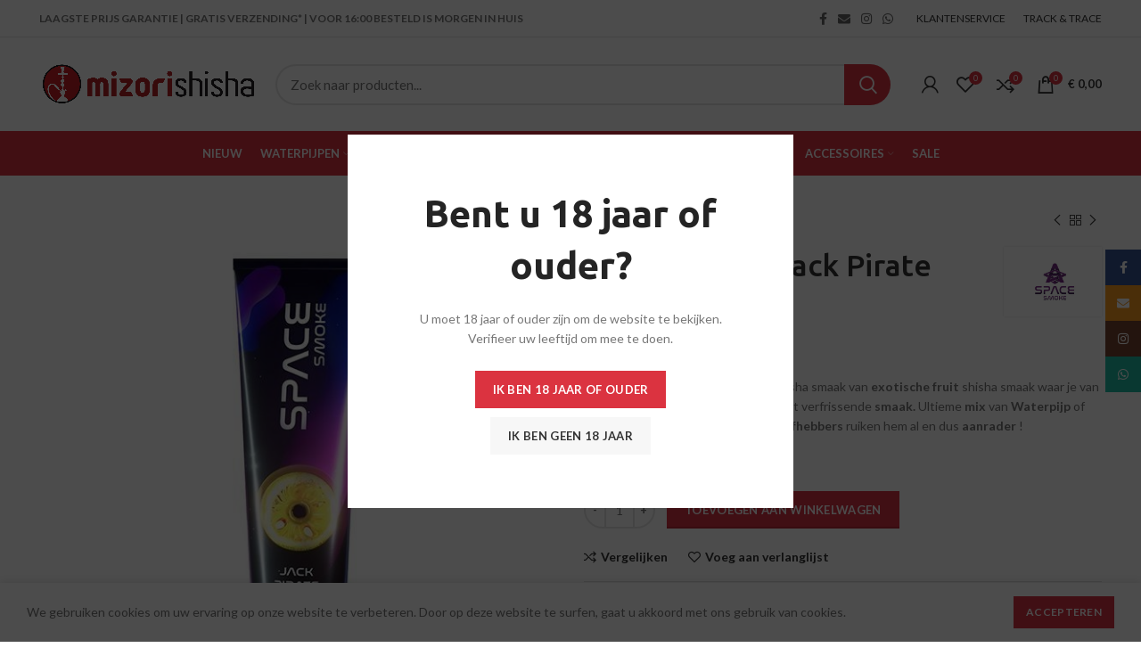

--- FILE ---
content_type: text/html; charset=UTF-8
request_url: https://mizorishisha.nl/shop/waterpijp-tabak/space-smoke/basic-line-125gr/space-smoke-jack-pirate-125gr/
body_size: 55205
content:
<!DOCTYPE html>
<html lang="nl-NL">
<head>
<meta charset="UTF-8">
<link rel="profile" href="http://gmpg.org/xfn/11">
<link rel="pingback" href="https://mizorishisha.nl/xmlrpc.php">
<script>window.MSInputMethodContext && document.documentMode && document.write('<script src="https://mizorishisha.nl/wp-content/themes/woodmart/js/libs/ie11CustomProperties.min.js"><\/script>');</script>
<meta name='robots' content='index, follow, max-image-preview:large, max-snippet:-1, max-video-preview:-1' />
<script data-no-defer="1" data-ezscrex="false" data-cfasync="false" data-pagespeed-no-defer data-cookieconsent="ignore">
var ctPublicFunctions = {"_ajax_nonce":"a1b4da2111","_rest_nonce":"5b07f84c9c","_ajax_url":"\/wp-admin\/admin-ajax.php","_rest_url":"https:\/\/mizorishisha.nl\/wp-json\/","data__cookies_type":"none","data__ajax_type":"rest","data__bot_detector_enabled":"0","data__frontend_data_log_enabled":1,"cookiePrefix":"","wprocket_detected":false,"host_url":"mizorishisha.nl","text__ee_click_to_select":"Klik om de hele gegevens te selecteren","text__ee_original_email":"De volledige tekst is","text__ee_got_it":"Duidelijk","text__ee_blocked":"Geblokkeerd","text__ee_cannot_connect":"Kan geen verbinding maken","text__ee_cannot_decode":"Kan e-mail niet decoderen. Onbekende reden","text__ee_email_decoder":"Cleantalk e-mail decoder","text__ee_wait_for_decoding":"De magie is onderweg!","text__ee_decoding_process":"Wacht een paar seconden terwijl we de contactgegevens decoderen."}
</script>
<script data-no-defer="1" data-ezscrex="false" data-cfasync="false" data-pagespeed-no-defer data-cookieconsent="ignore">
var ctPublic = {"_ajax_nonce":"a1b4da2111","settings__forms__check_internal":"0","settings__forms__check_external":"0","settings__forms__force_protection":0,"settings__forms__search_test":"1","settings__forms__wc_add_to_cart":"0","settings__data__bot_detector_enabled":"0","settings__sfw__anti_crawler":0,"blog_home":"https:\/\/mizorishisha.nl\/","pixel__setting":"3","pixel__enabled":true,"pixel__url":"https:\/\/moderate10-v4.cleantalk.org\/pixel\/1974c8169d272e548752583ce775dd61.gif","data__email_check_before_post":"1","data__email_check_exist_post":1,"data__cookies_type":"none","data__key_is_ok":true,"data__visible_fields_required":true,"wl_brandname":"Anti-Spam by CleanTalk","wl_brandname_short":"CleanTalk","ct_checkjs_key":"88ddc71c89d126fb3719df4cd7162ea3f29c2e3de8758c77e28ec7609688da35","emailEncoderPassKey":"aaa77da35a9b80467c568755c54ac3d7","bot_detector_forms_excluded":"W10=","advancedCacheExists":true,"varnishCacheExists":false,"wc_ajax_add_to_cart":true}
</script>
<!-- This site is optimized with the Yoast SEO Premium plugin v25.7.1 (Yoast SEO v26.7) - https://yoast.com/wordpress/plugins/seo/ -->
<title>Space Smoke Jack Pirate 125Gr - Shisha Pasta €5.49✔️ MizoriShisha.NL</title>
<meta name="description" content="Space Smoke Jack Pirate ✔ Shisha Pasta in Waterpijp Tabak ✔ Basic Line 125 Gram Exotisch Shisha Smaak ✔ NERGENS €5.49 ✔️ Morgen in Huis" />
<link rel="canonical" href="https://mizorishisha.nl/shop/waterpijp-tabak/space-smoke/basic-line-125gr/space-smoke-jack-pirate-125gr/" />
<meta property="og:locale" content="nl_NL" />
<meta property="og:type" content="article" />
<meta property="og:title" content="Space Smoke Jack Pirate 125Gr" />
<meta property="og:description" content="Space Smoke Jack Pirate ✔ Shisha Pasta in Waterpijp Tabak ✔ Basic Line 125 Gram Exotisch Shisha Smaak ✔ NERGENS €5.49 ✔️ Morgen in Huis" />
<meta property="og:url" content="https://mizorishisha.nl/shop/waterpijp-tabak/space-smoke/basic-line-125gr/space-smoke-jack-pirate-125gr/" />
<meta property="og:site_name" content="Mizori Shisha" />
<meta property="article:publisher" content="https://www.facebook.com/mizorishisha" />
<meta property="article:modified_time" content="2023-09-13T00:21:43+00:00" />
<meta property="og:image" content="https://mizorishisha.nl/wp-content/uploads/2021/09/Jack-Pirate-basic-line-Space-smoke-shisha-pasta-tabak-smaak-waterpijp-tubes-smaken-smaakjes-hookah-30g-125g-Smaakjes.jpg" />
<meta property="og:image:width" content="600" />
<meta property="og:image:height" content="600" />
<meta property="og:image:type" content="image/jpeg" />
<meta name="twitter:card" content="summary_large_image" />
<meta name="twitter:label1" content="Geschatte leestijd" />
<meta name="twitter:data1" content="3 minuten" />
<script type="application/ld+json" class="yoast-schema-graph">{"@context":"https://schema.org","@graph":[{"@type":"WebPage","@id":"https://mizorishisha.nl/shop/waterpijp-tabak/space-smoke/basic-line-125gr/space-smoke-jack-pirate-125gr/","url":"https://mizorishisha.nl/shop/waterpijp-tabak/space-smoke/basic-line-125gr/space-smoke-jack-pirate-125gr/","name":"Space Smoke Jack Pirate 125Gr - Shisha Pasta €5.49✔️ MizoriShisha.NL","isPartOf":{"@id":"https://mizorishisha.nl/#website"},"primaryImageOfPage":{"@id":"https://mizorishisha.nl/shop/waterpijp-tabak/space-smoke/basic-line-125gr/space-smoke-jack-pirate-125gr/#primaryimage"},"image":{"@id":"https://mizorishisha.nl/shop/waterpijp-tabak/space-smoke/basic-line-125gr/space-smoke-jack-pirate-125gr/#primaryimage"},"thumbnailUrl":"https://mizorishisha.nl/wp-content/uploads/2021/09/Jack-Pirate-basic-line-Space-smoke-shisha-pasta-tabak-smaak-waterpijp-tubes-smaken-smaakjes-hookah-30g-125g-Smaakjes.jpg","datePublished":"2021-09-03T23:36:53+00:00","dateModified":"2023-09-13T00:21:43+00:00","description":"Space Smoke Jack Pirate ✔ Shisha Pasta in Waterpijp Tabak ✔ Basic Line 125 Gram Exotisch Shisha Smaak ✔ NERGENS €5.49 ✔️ Morgen in Huis","breadcrumb":{"@id":"https://mizorishisha.nl/shop/waterpijp-tabak/space-smoke/basic-line-125gr/space-smoke-jack-pirate-125gr/#breadcrumb"},"inLanguage":"nl-NL","potentialAction":[{"@type":"ReadAction","target":["https://mizorishisha.nl/shop/waterpijp-tabak/space-smoke/basic-line-125gr/space-smoke-jack-pirate-125gr/"]}]},{"@type":"ImageObject","inLanguage":"nl-NL","@id":"https://mizorishisha.nl/shop/waterpijp-tabak/space-smoke/basic-line-125gr/space-smoke-jack-pirate-125gr/#primaryimage","url":"https://mizorishisha.nl/wp-content/uploads/2021/09/Jack-Pirate-basic-line-Space-smoke-shisha-pasta-tabak-smaak-waterpijp-tubes-smaken-smaakjes-hookah-30g-125g-Smaakjes.jpg","contentUrl":"https://mizorishisha.nl/wp-content/uploads/2021/09/Jack-Pirate-basic-line-Space-smoke-shisha-pasta-tabak-smaak-waterpijp-tubes-smaken-smaakjes-hookah-30g-125g-Smaakjes.jpg","width":600,"height":600,"caption":"Space Smoke Basic Line 125 Gram – Jack Pirate is een zoete/bittere shisha smaak van exotische fruit shisha smaak waar je van zult genieten van je Shisha sessie met verfrissende smaak. Ultieme mix van Waterpijp of Shisha smaak in Shisha pasta. De liefhebbers ruiken hem al en dus aanrader !"},{"@type":"BreadcrumbList","@id":"https://mizorishisha.nl/shop/waterpijp-tabak/space-smoke/basic-line-125gr/space-smoke-jack-pirate-125gr/#breadcrumb","itemListElement":[{"@type":"ListItem","position":1,"name":"Home","item":"https://mizorishisha.nl/"},{"@type":"ListItem","position":2,"name":"Amy Deluxe Shop &#8211; Waterpijp of Shisha zaak","item":"https://mizorishisha.nl/shop/"},{"@type":"ListItem","position":3,"name":"Tabak","item":"https://mizorishisha.nl/product-categorie/waterpijp-tabak/"},{"@type":"ListItem","position":4,"name":"Space Smoke Jack Pirate 125Gr"}]},{"@type":"WebSite","@id":"https://mizorishisha.nl/#website","url":"https://mizorishisha.nl/","name":"Mizori Shisha","description":"De waterpijp speciaalzaak","publisher":{"@id":"https://mizorishisha.nl/#organization"},"potentialAction":[{"@type":"SearchAction","target":{"@type":"EntryPoint","urlTemplate":"https://mizorishisha.nl/?s={search_term_string}"},"query-input":{"@type":"PropertyValueSpecification","valueRequired":true,"valueName":"search_term_string"}}],"inLanguage":"nl-NL"},{"@type":"Organization","@id":"https://mizorishisha.nl/#organization","name":"mizori shisha","url":"https://mizorishisha.nl/","logo":{"@type":"ImageObject","inLanguage":"nl-NL","@id":"https://mizorishisha.nl/#/schema/logo/image/","url":"https://mizorishisha.nl/wp-content/uploads/2019/04/Untitled-2.png","contentUrl":"https://mizorishisha.nl/wp-content/uploads/2019/04/Untitled-2.png","width":355,"height":300,"caption":"mizori shisha"},"image":{"@id":"https://mizorishisha.nl/#/schema/logo/image/"},"sameAs":["https://www.facebook.com/mizorishisha","https://www.instagram.com/mizorishisha/"]}]}</script>
<!-- / Yoast SEO Premium plugin. -->
<link rel='dns-prefetch' href='//www.googletagmanager.com' />
<link rel='dns-prefetch' href='//fonts.googleapis.com' />
<link rel="alternate" type="application/rss+xml" title="Mizori Shisha &raquo; feed" href="https://mizorishisha.nl/feed/" />
<link rel="alternate" type="application/rss+xml" title="Mizori Shisha &raquo; reacties feed" href="https://mizorishisha.nl/comments/feed/" />
<link rel="alternate" type="application/rss+xml" title="Mizori Shisha &raquo; Space Smoke Jack Pirate 125Gr reacties feed" href="https://mizorishisha.nl/shop/waterpijp-tabak/space-smoke/basic-line-125gr/space-smoke-jack-pirate-125gr/feed/" />
<link rel="alternate" title="oEmbed (JSON)" type="application/json+oembed" href="https://mizorishisha.nl/wp-json/oembed/1.0/embed?url=https%3A%2F%2Fmizorishisha.nl%2Fshop%2Fwaterpijp-tabak%2Fspace-smoke%2Fbasic-line-125gr%2Fspace-smoke-jack-pirate-125gr%2F" />
<link rel="alternate" title="oEmbed (XML)" type="text/xml+oembed" href="https://mizorishisha.nl/wp-json/oembed/1.0/embed?url=https%3A%2F%2Fmizorishisha.nl%2Fshop%2Fwaterpijp-tabak%2Fspace-smoke%2Fbasic-line-125gr%2Fspace-smoke-jack-pirate-125gr%2F&#038;format=xml" />
<style>
.lazyload,
.lazyloading {
max-width: 100%;
}
</style>
<style id='wp-img-auto-sizes-contain-inline-css' type='text/css'>
img:is([sizes=auto i],[sizes^="auto," i]){contain-intrinsic-size:3000px 1500px}
/*# sourceURL=wp-img-auto-sizes-contain-inline-css */
</style>
<!-- <link rel='stylesheet' id='bootstrap-css' href='https://mizorishisha.nl/wp-content/themes/woodmart/css/bootstrap.min.css?ver=6.1.4' type='text/css' media='all' /> -->
<!-- <link rel='stylesheet' id='woodmart-style-css' href='https://mizorishisha.nl/wp-content/themes/woodmart/css/parts/base.min.css?ver=6.1.4' type='text/css' media='all' /> -->
<!-- <link rel='stylesheet' id='wd-widget-price-filter-css' href='https://mizorishisha.nl/wp-content/themes/woodmart/css/parts/woo-widget-price-filter.min.css?ver=6.1.4' type='text/css' media='all' /> -->
<!-- <link rel='stylesheet' id='wp-block-library-css' href='https://mizorishisha.nl/wp-includes/css/dist/block-library/style.min.css?ver=268fcb80d7cff7ecd71f22eef7801f8f' type='text/css' media='all' /> -->
<link rel="stylesheet" type="text/css" href="//mizorishisha.nl/wp-content/cache/wpfc-minified/eqzuqtkk/aavy2.css" media="all"/>
<style id='classic-theme-styles-inline-css' type='text/css'>
/*! This file is auto-generated */
.wp-block-button__link{color:#fff;background-color:#32373c;border-radius:9999px;box-shadow:none;text-decoration:none;padding:calc(.667em + 2px) calc(1.333em + 2px);font-size:1.125em}.wp-block-file__button{background:#32373c;color:#fff;text-decoration:none}
/*# sourceURL=/wp-includes/css/classic-themes.min.css */
</style>
<style id='safe-svg-svg-icon-style-inline-css' type='text/css'>
.safe-svg-cover{text-align:center}.safe-svg-cover .safe-svg-inside{display:inline-block;max-width:100%}.safe-svg-cover svg{fill:currentColor;height:100%;max-height:100%;max-width:100%;width:100%}
/*# sourceURL=https://mizorishisha.nl/wp-content/plugins/safe-svg/dist/safe-svg-block-frontend.css */
</style>
<style id='global-styles-inline-css' type='text/css'>
:root{--wp--preset--aspect-ratio--square: 1;--wp--preset--aspect-ratio--4-3: 4/3;--wp--preset--aspect-ratio--3-4: 3/4;--wp--preset--aspect-ratio--3-2: 3/2;--wp--preset--aspect-ratio--2-3: 2/3;--wp--preset--aspect-ratio--16-9: 16/9;--wp--preset--aspect-ratio--9-16: 9/16;--wp--preset--color--black: #000000;--wp--preset--color--cyan-bluish-gray: #abb8c3;--wp--preset--color--white: #ffffff;--wp--preset--color--pale-pink: #f78da7;--wp--preset--color--vivid-red: #cf2e2e;--wp--preset--color--luminous-vivid-orange: #ff6900;--wp--preset--color--luminous-vivid-amber: #fcb900;--wp--preset--color--light-green-cyan: #7bdcb5;--wp--preset--color--vivid-green-cyan: #00d084;--wp--preset--color--pale-cyan-blue: #8ed1fc;--wp--preset--color--vivid-cyan-blue: #0693e3;--wp--preset--color--vivid-purple: #9b51e0;--wp--preset--gradient--vivid-cyan-blue-to-vivid-purple: linear-gradient(135deg,rgb(6,147,227) 0%,rgb(155,81,224) 100%);--wp--preset--gradient--light-green-cyan-to-vivid-green-cyan: linear-gradient(135deg,rgb(122,220,180) 0%,rgb(0,208,130) 100%);--wp--preset--gradient--luminous-vivid-amber-to-luminous-vivid-orange: linear-gradient(135deg,rgb(252,185,0) 0%,rgb(255,105,0) 100%);--wp--preset--gradient--luminous-vivid-orange-to-vivid-red: linear-gradient(135deg,rgb(255,105,0) 0%,rgb(207,46,46) 100%);--wp--preset--gradient--very-light-gray-to-cyan-bluish-gray: linear-gradient(135deg,rgb(238,238,238) 0%,rgb(169,184,195) 100%);--wp--preset--gradient--cool-to-warm-spectrum: linear-gradient(135deg,rgb(74,234,220) 0%,rgb(151,120,209) 20%,rgb(207,42,186) 40%,rgb(238,44,130) 60%,rgb(251,105,98) 80%,rgb(254,248,76) 100%);--wp--preset--gradient--blush-light-purple: linear-gradient(135deg,rgb(255,206,236) 0%,rgb(152,150,240) 100%);--wp--preset--gradient--blush-bordeaux: linear-gradient(135deg,rgb(254,205,165) 0%,rgb(254,45,45) 50%,rgb(107,0,62) 100%);--wp--preset--gradient--luminous-dusk: linear-gradient(135deg,rgb(255,203,112) 0%,rgb(199,81,192) 50%,rgb(65,88,208) 100%);--wp--preset--gradient--pale-ocean: linear-gradient(135deg,rgb(255,245,203) 0%,rgb(182,227,212) 50%,rgb(51,167,181) 100%);--wp--preset--gradient--electric-grass: linear-gradient(135deg,rgb(202,248,128) 0%,rgb(113,206,126) 100%);--wp--preset--gradient--midnight: linear-gradient(135deg,rgb(2,3,129) 0%,rgb(40,116,252) 100%);--wp--preset--font-size--small: 13px;--wp--preset--font-size--medium: 20px;--wp--preset--font-size--large: 36px;--wp--preset--font-size--x-large: 42px;--wp--preset--spacing--20: 0.44rem;--wp--preset--spacing--30: 0.67rem;--wp--preset--spacing--40: 1rem;--wp--preset--spacing--50: 1.5rem;--wp--preset--spacing--60: 2.25rem;--wp--preset--spacing--70: 3.38rem;--wp--preset--spacing--80: 5.06rem;--wp--preset--shadow--natural: 6px 6px 9px rgba(0, 0, 0, 0.2);--wp--preset--shadow--deep: 12px 12px 50px rgba(0, 0, 0, 0.4);--wp--preset--shadow--sharp: 6px 6px 0px rgba(0, 0, 0, 0.2);--wp--preset--shadow--outlined: 6px 6px 0px -3px rgb(255, 255, 255), 6px 6px rgb(0, 0, 0);--wp--preset--shadow--crisp: 6px 6px 0px rgb(0, 0, 0);}:where(.is-layout-flex){gap: 0.5em;}:where(.is-layout-grid){gap: 0.5em;}body .is-layout-flex{display: flex;}.is-layout-flex{flex-wrap: wrap;align-items: center;}.is-layout-flex > :is(*, div){margin: 0;}body .is-layout-grid{display: grid;}.is-layout-grid > :is(*, div){margin: 0;}:where(.wp-block-columns.is-layout-flex){gap: 2em;}:where(.wp-block-columns.is-layout-grid){gap: 2em;}:where(.wp-block-post-template.is-layout-flex){gap: 1.25em;}:where(.wp-block-post-template.is-layout-grid){gap: 1.25em;}.has-black-color{color: var(--wp--preset--color--black) !important;}.has-cyan-bluish-gray-color{color: var(--wp--preset--color--cyan-bluish-gray) !important;}.has-white-color{color: var(--wp--preset--color--white) !important;}.has-pale-pink-color{color: var(--wp--preset--color--pale-pink) !important;}.has-vivid-red-color{color: var(--wp--preset--color--vivid-red) !important;}.has-luminous-vivid-orange-color{color: var(--wp--preset--color--luminous-vivid-orange) !important;}.has-luminous-vivid-amber-color{color: var(--wp--preset--color--luminous-vivid-amber) !important;}.has-light-green-cyan-color{color: var(--wp--preset--color--light-green-cyan) !important;}.has-vivid-green-cyan-color{color: var(--wp--preset--color--vivid-green-cyan) !important;}.has-pale-cyan-blue-color{color: var(--wp--preset--color--pale-cyan-blue) !important;}.has-vivid-cyan-blue-color{color: var(--wp--preset--color--vivid-cyan-blue) !important;}.has-vivid-purple-color{color: var(--wp--preset--color--vivid-purple) !important;}.has-black-background-color{background-color: var(--wp--preset--color--black) !important;}.has-cyan-bluish-gray-background-color{background-color: var(--wp--preset--color--cyan-bluish-gray) !important;}.has-white-background-color{background-color: var(--wp--preset--color--white) !important;}.has-pale-pink-background-color{background-color: var(--wp--preset--color--pale-pink) !important;}.has-vivid-red-background-color{background-color: var(--wp--preset--color--vivid-red) !important;}.has-luminous-vivid-orange-background-color{background-color: var(--wp--preset--color--luminous-vivid-orange) !important;}.has-luminous-vivid-amber-background-color{background-color: var(--wp--preset--color--luminous-vivid-amber) !important;}.has-light-green-cyan-background-color{background-color: var(--wp--preset--color--light-green-cyan) !important;}.has-vivid-green-cyan-background-color{background-color: var(--wp--preset--color--vivid-green-cyan) !important;}.has-pale-cyan-blue-background-color{background-color: var(--wp--preset--color--pale-cyan-blue) !important;}.has-vivid-cyan-blue-background-color{background-color: var(--wp--preset--color--vivid-cyan-blue) !important;}.has-vivid-purple-background-color{background-color: var(--wp--preset--color--vivid-purple) !important;}.has-black-border-color{border-color: var(--wp--preset--color--black) !important;}.has-cyan-bluish-gray-border-color{border-color: var(--wp--preset--color--cyan-bluish-gray) !important;}.has-white-border-color{border-color: var(--wp--preset--color--white) !important;}.has-pale-pink-border-color{border-color: var(--wp--preset--color--pale-pink) !important;}.has-vivid-red-border-color{border-color: var(--wp--preset--color--vivid-red) !important;}.has-luminous-vivid-orange-border-color{border-color: var(--wp--preset--color--luminous-vivid-orange) !important;}.has-luminous-vivid-amber-border-color{border-color: var(--wp--preset--color--luminous-vivid-amber) !important;}.has-light-green-cyan-border-color{border-color: var(--wp--preset--color--light-green-cyan) !important;}.has-vivid-green-cyan-border-color{border-color: var(--wp--preset--color--vivid-green-cyan) !important;}.has-pale-cyan-blue-border-color{border-color: var(--wp--preset--color--pale-cyan-blue) !important;}.has-vivid-cyan-blue-border-color{border-color: var(--wp--preset--color--vivid-cyan-blue) !important;}.has-vivid-purple-border-color{border-color: var(--wp--preset--color--vivid-purple) !important;}.has-vivid-cyan-blue-to-vivid-purple-gradient-background{background: var(--wp--preset--gradient--vivid-cyan-blue-to-vivid-purple) !important;}.has-light-green-cyan-to-vivid-green-cyan-gradient-background{background: var(--wp--preset--gradient--light-green-cyan-to-vivid-green-cyan) !important;}.has-luminous-vivid-amber-to-luminous-vivid-orange-gradient-background{background: var(--wp--preset--gradient--luminous-vivid-amber-to-luminous-vivid-orange) !important;}.has-luminous-vivid-orange-to-vivid-red-gradient-background{background: var(--wp--preset--gradient--luminous-vivid-orange-to-vivid-red) !important;}.has-very-light-gray-to-cyan-bluish-gray-gradient-background{background: var(--wp--preset--gradient--very-light-gray-to-cyan-bluish-gray) !important;}.has-cool-to-warm-spectrum-gradient-background{background: var(--wp--preset--gradient--cool-to-warm-spectrum) !important;}.has-blush-light-purple-gradient-background{background: var(--wp--preset--gradient--blush-light-purple) !important;}.has-blush-bordeaux-gradient-background{background: var(--wp--preset--gradient--blush-bordeaux) !important;}.has-luminous-dusk-gradient-background{background: var(--wp--preset--gradient--luminous-dusk) !important;}.has-pale-ocean-gradient-background{background: var(--wp--preset--gradient--pale-ocean) !important;}.has-electric-grass-gradient-background{background: var(--wp--preset--gradient--electric-grass) !important;}.has-midnight-gradient-background{background: var(--wp--preset--gradient--midnight) !important;}.has-small-font-size{font-size: var(--wp--preset--font-size--small) !important;}.has-medium-font-size{font-size: var(--wp--preset--font-size--medium) !important;}.has-large-font-size{font-size: var(--wp--preset--font-size--large) !important;}.has-x-large-font-size{font-size: var(--wp--preset--font-size--x-large) !important;}
:where(.wp-block-post-template.is-layout-flex){gap: 1.25em;}:where(.wp-block-post-template.is-layout-grid){gap: 1.25em;}
:where(.wp-block-term-template.is-layout-flex){gap: 1.25em;}:where(.wp-block-term-template.is-layout-grid){gap: 1.25em;}
:where(.wp-block-columns.is-layout-flex){gap: 2em;}:where(.wp-block-columns.is-layout-grid){gap: 2em;}
:root :where(.wp-block-pullquote){font-size: 1.5em;line-height: 1.6;}
/*# sourceURL=global-styles-inline-css */
</style>
<!-- <link rel='stylesheet' id='cleantalk-public-css-css' href='https://mizorishisha.nl/wp-content/plugins/cleantalk-spam-protect/css/cleantalk-public.min.css?ver=6.70.1_1767729672' type='text/css' media='all' /> -->
<!-- <link rel='stylesheet' id='cleantalk-email-decoder-css-css' href='https://mizorishisha.nl/wp-content/plugins/cleantalk-spam-protect/css/cleantalk-email-decoder.min.css?ver=6.70.1_1767729672' type='text/css' media='all' /> -->
<link rel="stylesheet" type="text/css" href="//mizorishisha.nl/wp-content/cache/wpfc-minified/rqbz1k9/aavy2.css" media="all"/>
<style id='woocommerce-inline-inline-css' type='text/css'>
.woocommerce form .form-row .required { visibility: visible; }
/*# sourceURL=woocommerce-inline-inline-css */
</style>
<!-- <link rel='stylesheet' id='brands-styles-css' href='https://mizorishisha.nl/wp-content/plugins/woocommerce/assets/css/brands.css?ver=10.4.3' type='text/css' media='all' /> -->
<link rel="stylesheet" type="text/css" href="//mizorishisha.nl/wp-content/cache/wpfc-minified/12ubf1j4/ab3ol.css" media="all"/>
<!-- <link rel='stylesheet' id='mollie-applepaydirect-css' href='https://mizorishisha.nl/wp-content/plugins/mollie-payments-for-woocommerce/public/css/mollie-applepaydirect.min.css?ver=1767729698' type='text/css' media='screen' /> -->
<link rel="stylesheet" type="text/css" href="//mizorishisha.nl/wp-content/cache/wpfc-minified/e4sfkvns/aavy2.css" media="screen"/>
<!-- <link rel='stylesheet' id='postnl-fe-checkout-css' href='https://mizorishisha.nl/wp-content/plugins/woo-postnl/assets/css/fe-checkout.css?ver=5.9.1' type='text/css' media='all' /> -->
<!-- <link rel='stylesheet' id='js_composer_front-css' href='https://mizorishisha.nl/wp-content/plugins/js_composer/assets/css/js_composer.min.css?ver=8.4.1' type='text/css' media='all' /> -->
<!-- <link rel='stylesheet' id='wd-widget-tag-cloud-css' href='https://mizorishisha.nl/wp-content/themes/woodmart/css/parts/widget-tag-cloud.min.css?ver=6.1.4' type='text/css' media='all' /> -->
<!-- <link rel='stylesheet' id='wd-widget-nav-css' href='https://mizorishisha.nl/wp-content/themes/woodmart/css/parts/widget-nav.min.css?ver=6.1.4' type='text/css' media='all' /> -->
<!-- <link rel='stylesheet' id='wd-widget-wd-layered-nav-product-cat-css' href='https://mizorishisha.nl/wp-content/themes/woodmart/css/parts/woo-widget-wd-layered-nav-product-cat.min.css?ver=6.1.4' type='text/css' media='all' /> -->
<!-- <link rel='stylesheet' id='wd-widget-slider-price-filter-css' href='https://mizorishisha.nl/wp-content/themes/woodmart/css/parts/woo-widget-slider-price-filter.min.css?ver=6.1.4' type='text/css' media='all' /> -->
<!-- <link rel='stylesheet' id='wd-footer-base-css' href='https://mizorishisha.nl/wp-content/themes/woodmart/css/parts/footer-base.min.css?ver=6.1.4' type='text/css' media='all' /> -->
<!-- <link rel='stylesheet' id='wd-wp-gutenberg-css' href='https://mizorishisha.nl/wp-content/themes/woodmart/css/parts/wp-gutenberg.min.css?ver=6.1.4' type='text/css' media='all' /> -->
<!-- <link rel='stylesheet' id='wd-wpcf7-css' href='https://mizorishisha.nl/wp-content/themes/woodmart/css/parts/int-wpcf7.min.css?ver=6.1.4' type='text/css' media='all' /> -->
<!-- <link rel='stylesheet' id='wd-revolution-slider-css' href='https://mizorishisha.nl/wp-content/themes/woodmart/css/parts/int-revolution-slider.min.css?ver=6.1.4' type='text/css' media='all' /> -->
<!-- <link rel='stylesheet' id='wd-wpbakery-base-css' href='https://mizorishisha.nl/wp-content/themes/woodmart/css/parts/int-wpbakery-base.min.css?ver=6.1.4' type='text/css' media='all' /> -->
<!-- <link rel='stylesheet' id='wd-woocommerce-base-css' href='https://mizorishisha.nl/wp-content/themes/woodmart/css/parts/woocommerce-base.min.css?ver=6.1.4' type='text/css' media='all' /> -->
<!-- <link rel='stylesheet' id='wd-page-single-product-css' href='https://mizorishisha.nl/wp-content/themes/woodmart/css/parts/woo-page-single-product.min.css?ver=6.1.4' type='text/css' media='all' /> -->
<!-- <link rel='stylesheet' id='wd-header-base-css' href='https://mizorishisha.nl/wp-content/themes/woodmart/css/parts/header-base.min.css?ver=6.1.4' type='text/css' media='all' /> -->
<!-- <link rel='stylesheet' id='wd-mod-tools-css' href='https://mizorishisha.nl/wp-content/themes/woodmart/css/parts/mod-tools.min.css?ver=6.1.4' type='text/css' media='all' /> -->
<!-- <link rel='stylesheet' id='wd-header-elements-base-css' href='https://mizorishisha.nl/wp-content/themes/woodmart/css/parts/header-el-base.min.css?ver=6.1.4' type='text/css' media='all' /> -->
<!-- <link rel='stylesheet' id='wd-social-icons-css' href='https://mizorishisha.nl/wp-content/themes/woodmart/css/parts/el-social-icons.min.css?ver=6.1.4' type='text/css' media='all' /> -->
<!-- <link rel='stylesheet' id='wd-header-search-css' href='https://mizorishisha.nl/wp-content/themes/woodmart/css/parts/header-el-search.min.css?ver=6.1.4' type='text/css' media='all' /> -->
<!-- <link rel='stylesheet' id='wd-header-search-form-css' href='https://mizorishisha.nl/wp-content/themes/woodmart/css/parts/header-el-search-form.min.css?ver=6.1.4' type='text/css' media='all' /> -->
<!-- <link rel='stylesheet' id='wd-header-my-account-css' href='https://mizorishisha.nl/wp-content/themes/woodmart/css/parts/header-el-my-account.min.css?ver=6.1.4' type='text/css' media='all' /> -->
<!-- <link rel='stylesheet' id='wd-header-cart-side-css' href='https://mizorishisha.nl/wp-content/themes/woodmart/css/parts/header-el-cart-side.min.css?ver=6.1.4' type='text/css' media='all' /> -->
<!-- <link rel='stylesheet' id='wd-header-cart-css' href='https://mizorishisha.nl/wp-content/themes/woodmart/css/parts/header-el-cart.min.css?ver=6.1.4' type='text/css' media='all' /> -->
<!-- <link rel='stylesheet' id='wd-widget-shopping-cart-css' href='https://mizorishisha.nl/wp-content/themes/woodmart/css/parts/woo-widget-shopping-cart.min.css?ver=6.1.4' type='text/css' media='all' /> -->
<!-- <link rel='stylesheet' id='wd-widget-product-list-css' href='https://mizorishisha.nl/wp-content/themes/woodmart/css/parts/woo-widget-product-list.min.css?ver=6.1.4' type='text/css' media='all' /> -->
<!-- <link rel='stylesheet' id='wd-page-title-css' href='https://mizorishisha.nl/wp-content/themes/woodmart/css/parts/page-title.min.css?ver=6.1.4' type='text/css' media='all' /> -->
<!-- <link rel='stylesheet' id='wd-owl-carousel-css' href='https://mizorishisha.nl/wp-content/themes/woodmart/css/parts/lib-owl-carousel.min.css?ver=6.1.4' type='text/css' media='all' /> -->
<!-- <link rel='stylesheet' id='wd-photoswipe-css' href='https://mizorishisha.nl/wp-content/themes/woodmart/css/parts/lib-photoswipe.min.css?ver=6.1.4' type='text/css' media='all' /> -->
<!-- <link rel='stylesheet' id='wd-add-to-cart-popup-css' href='https://mizorishisha.nl/wp-content/themes/woodmart/css/parts/woo-opt-add-to-cart-popup.min.css?ver=6.1.4' type='text/css' media='all' /> -->
<!-- <link rel='stylesheet' id='wd-mfp-popup-css' href='https://mizorishisha.nl/wp-content/themes/woodmart/css/parts/lib-magnific-popup.min.css?ver=6.1.4' type='text/css' media='all' /> -->
<!-- <link rel='stylesheet' id='wd-product-loop-css' href='https://mizorishisha.nl/wp-content/themes/woodmart/css/parts/woo-product-loop.min.css?ver=6.1.4' type='text/css' media='all' /> -->
<!-- <link rel='stylesheet' id='wd-product-loop-standard-css' href='https://mizorishisha.nl/wp-content/themes/woodmart/css/parts/woo-product-loop-standard.min.css?ver=6.1.4' type='text/css' media='all' /> -->
<!-- <link rel='stylesheet' id='wd-scroll-top-css' href='https://mizorishisha.nl/wp-content/themes/woodmart/css/parts/opt-scrolltotop.min.css?ver=6.1.4' type='text/css' media='all' /> -->
<!-- <link rel='stylesheet' id='wd-header-my-account-sidebar-css' href='https://mizorishisha.nl/wp-content/themes/woodmart/css/parts/header-el-my-account-sidebar.min.css?ver=6.1.4' type='text/css' media='all' /> -->
<!-- <link rel='stylesheet' id='wd-sticky-social-buttons-css' href='https://mizorishisha.nl/wp-content/themes/woodmart/css/parts/opt-sticky-social.min.css?ver=6.1.4' type='text/css' media='all' /> -->
<!-- <link rel='stylesheet' id='wd-cookies-popup-css' href='https://mizorishisha.nl/wp-content/themes/woodmart/css/parts/opt-cookies.min.css?ver=6.1.4' type='text/css' media='all' /> -->
<!-- <link rel='stylesheet' id='wd-age-verify-css' href='https://mizorishisha.nl/wp-content/themes/woodmart/css/parts/opt-age-verify.min.css?ver=6.1.4' type='text/css' media='all' /> -->
<!-- <link rel='stylesheet' id='xts-style-theme_settings_default-css' href='https://mizorishisha.nl/wp-content/uploads/2022/08/xts-theme_settings_default-1661388539.css?ver=6.1.4' type='text/css' media='all' /> -->
<link rel="stylesheet" type="text/css" href="//mizorishisha.nl/wp-content/cache/wpfc-minified/7vo2jagp/ab3ol.css" media="all"/>
<link rel='stylesheet' id='xts-google-fonts-css' href='https://fonts.googleapis.com/css?display=swap&family=Lato%3A400%2C700%7CUbuntu%3A400%2C700%2C300%2C500&#038;ver=6.1.4' type='text/css' media='all' />
<script type="text/javascript" src="https://mizorishisha.nl/wp-content/plugins/cleantalk-spam-protect/js/apbct-public-bundle_gathering.min.js?ver=6.70.1_1767729672" id="apbct-public-bundle_gathering.min-js-js"></script>
<script type="text/javascript" src="https://mizorishisha.nl/wp-includes/js/jquery/jquery.min.js?ver=3.7.1" id="jquery-core-js"></script>
<script type="text/javascript" src="https://mizorishisha.nl/wp-includes/js/jquery/jquery-migrate.min.js?ver=3.4.1" id="jquery-migrate-js"></script>
<script type="text/javascript" src="https://mizorishisha.nl/wp-content/plugins/woocommerce/assets/js/jquery-blockui/jquery.blockUI.min.js?ver=2.7.0-wc.10.4.3" id="wc-jquery-blockui-js" data-wp-strategy="defer"></script>
<script type="text/javascript" id="wc-add-to-cart-js-extra">
/* <![CDATA[ */
var wc_add_to_cart_params = {"ajax_url":"/wp-admin/admin-ajax.php","wc_ajax_url":"/?wc-ajax=%%endpoint%%","i18n_view_cart":"Bekijk winkelwagen","cart_url":"https://mizorishisha.nl/winkelmand/","is_cart":"","cart_redirect_after_add":"yes"};
//# sourceURL=wc-add-to-cart-js-extra
/* ]]> */
</script>
<script type="text/javascript" src="https://mizorishisha.nl/wp-content/plugins/woocommerce/assets/js/frontend/add-to-cart.min.js?ver=10.4.3" id="wc-add-to-cart-js" data-wp-strategy="defer"></script>
<script type="text/javascript" src="https://mizorishisha.nl/wp-content/plugins/woocommerce/assets/js/zoom/jquery.zoom.min.js?ver=1.7.21-wc.10.4.3" id="wc-zoom-js" defer="defer" data-wp-strategy="defer"></script>
<script type="text/javascript" id="wc-single-product-js-extra">
/* <![CDATA[ */
var wc_single_product_params = {"i18n_required_rating_text":"Selecteer een waardering","i18n_rating_options":["1 van de 5 sterren","2 van de 5 sterren","3 van de 5 sterren","4 van de 5 sterren","5 van de 5 sterren"],"i18n_product_gallery_trigger_text":"Afbeeldinggalerij in volledig scherm bekijken","review_rating_required":"yes","flexslider":{"rtl":false,"animation":"slide","smoothHeight":true,"directionNav":false,"controlNav":"thumbnails","slideshow":false,"animationSpeed":500,"animationLoop":false,"allowOneSlide":false},"zoom_enabled":"","zoom_options":[],"photoswipe_enabled":"","photoswipe_options":{"shareEl":false,"closeOnScroll":false,"history":false,"hideAnimationDuration":0,"showAnimationDuration":0},"flexslider_enabled":""};
//# sourceURL=wc-single-product-js-extra
/* ]]> */
</script>
<script type="text/javascript" src="https://mizorishisha.nl/wp-content/plugins/woocommerce/assets/js/frontend/single-product.min.js?ver=10.4.3" id="wc-single-product-js" defer="defer" data-wp-strategy="defer"></script>
<script type="text/javascript" src="https://mizorishisha.nl/wp-content/plugins/woocommerce/assets/js/js-cookie/js.cookie.min.js?ver=2.1.4-wc.10.4.3" id="wc-js-cookie-js" defer="defer" data-wp-strategy="defer"></script>
<script type="text/javascript" id="woocommerce-js-extra">
/* <![CDATA[ */
var woocommerce_params = {"ajax_url":"/wp-admin/admin-ajax.php","wc_ajax_url":"/?wc-ajax=%%endpoint%%","i18n_password_show":"Wachtwoord weergeven","i18n_password_hide":"Wachtwoord verbergen"};
//# sourceURL=woocommerce-js-extra
/* ]]> */
</script>
<script type="text/javascript" src="https://mizorishisha.nl/wp-content/plugins/woocommerce/assets/js/frontend/woocommerce.min.js?ver=10.4.3" id="woocommerce-js" defer="defer" data-wp-strategy="defer"></script>
<script type="text/javascript" src="https://mizorishisha.nl/wp-content/plugins/js_composer/assets/js/vendors/woocommerce-add-to-cart.js?ver=8.4.1" id="vc_woocommerce-add-to-cart-js-js"></script>
<!-- Google tag (gtag.js) snippet toegevoegd door Site Kit -->
<!-- Google Analytics snippet toegevoegd door Site Kit -->
<script type="text/javascript" src="https://www.googletagmanager.com/gtag/js?id=GT-57SW8BVL" id="google_gtagjs-js" async></script>
<script type="text/javascript" id="google_gtagjs-js-after">
/* <![CDATA[ */
window.dataLayer = window.dataLayer || [];function gtag(){dataLayer.push(arguments);}
gtag("set","linker",{"domains":["mizorishisha.nl"]});
gtag("js", new Date());
gtag("set", "developer_id.dZTNiMT", true);
gtag("config", "GT-57SW8BVL");
//# sourceURL=google_gtagjs-js-after
/* ]]> */
</script>
<script type="text/javascript" src="https://mizorishisha.nl/wp-content/themes/woodmart/js/libs/device.min.js?ver=6.1.4" id="wd-device-library-js"></script>
<script></script><link rel="https://api.w.org/" href="https://mizorishisha.nl/wp-json/" /><link rel="alternate" title="JSON" type="application/json" href="https://mizorishisha.nl/wp-json/wp/v2/product/24410" /><link rel="EditURI" type="application/rsd+xml" title="RSD" href="https://mizorishisha.nl/xmlrpc.php?rsd" />
<link rel='shortlink' href='https://mizorishisha.nl/?p=24410' />
<meta name="generator" content="Site Kit by Google 1.168.0" />		<script>
document.documentElement.className = document.documentElement.className.replace('no-js', 'js');
</script>
<style>
.no-js img.lazyload {
display: none;
}
figure.wp-block-image img.lazyloading {
min-width: 150px;
}
.lazyload,
.lazyloading {
--smush-placeholder-width: 100px;
--smush-placeholder-aspect-ratio: 1/1;
width: var(--smush-image-width, var(--smush-placeholder-width)) !important;
aspect-ratio: var(--smush-image-aspect-ratio, var(--smush-placeholder-aspect-ratio)) !important;
}
.lazyload, .lazyloading {
opacity: 0;
}
.lazyloaded {
opacity: 1;
transition: opacity 400ms;
transition-delay: 0ms;
}
</style>
<meta name="theme-color" content="">					<meta name="viewport" content="width=device-width, initial-scale=1.0, maximum-scale=1.0, user-scalable=no">
<noscript><style>.woocommerce-product-gallery{ opacity: 1 !important; }</style></noscript>
<meta name="generator" content="Elementor 3.34.0; features: additional_custom_breakpoints; settings: css_print_method-external, google_font-enabled, font_display-auto">
<style>
.e-con.e-parent:nth-of-type(n+4):not(.e-lazyloaded):not(.e-no-lazyload),
.e-con.e-parent:nth-of-type(n+4):not(.e-lazyloaded):not(.e-no-lazyload) * {
background-image: none !important;
}
@media screen and (max-height: 1024px) {
.e-con.e-parent:nth-of-type(n+3):not(.e-lazyloaded):not(.e-no-lazyload),
.e-con.e-parent:nth-of-type(n+3):not(.e-lazyloaded):not(.e-no-lazyload) * {
background-image: none !important;
}
}
@media screen and (max-height: 640px) {
.e-con.e-parent:nth-of-type(n+2):not(.e-lazyloaded):not(.e-no-lazyload),
.e-con.e-parent:nth-of-type(n+2):not(.e-lazyloaded):not(.e-no-lazyload) * {
background-image: none !important;
}
}
</style>
<meta name="generator" content="Powered by WPBakery Page Builder - drag and drop page builder for WordPress."/>
<meta name="generator" content="Powered by Slider Revolution 6.7.34 - responsive, Mobile-Friendly Slider Plugin for WordPress with comfortable drag and drop interface." />
<link rel="icon" href="https://mizorishisha.nl/wp-content/uploads/2021/07/cropped-mizori-shisha-favicon-32x32.png" sizes="32x32" />
<link rel="icon" href="https://mizorishisha.nl/wp-content/uploads/2021/07/cropped-mizori-shisha-favicon-192x192.png" sizes="192x192" />
<link rel="apple-touch-icon" href="https://mizorishisha.nl/wp-content/uploads/2021/07/cropped-mizori-shisha-favicon-180x180.png" />
<meta name="msapplication-TileImage" content="https://mizorishisha.nl/wp-content/uploads/2021/07/cropped-mizori-shisha-favicon-270x270.png" />
<script>function setREVStartSize(e){
//window.requestAnimationFrame(function() {
window.RSIW = window.RSIW===undefined ? window.innerWidth : window.RSIW;
window.RSIH = window.RSIH===undefined ? window.innerHeight : window.RSIH;
try {
var pw = document.getElementById(e.c).parentNode.offsetWidth,
newh;
pw = pw===0 || isNaN(pw) || (e.l=="fullwidth" || e.layout=="fullwidth") ? window.RSIW : pw;
e.tabw = e.tabw===undefined ? 0 : parseInt(e.tabw);
e.thumbw = e.thumbw===undefined ? 0 : parseInt(e.thumbw);
e.tabh = e.tabh===undefined ? 0 : parseInt(e.tabh);
e.thumbh = e.thumbh===undefined ? 0 : parseInt(e.thumbh);
e.tabhide = e.tabhide===undefined ? 0 : parseInt(e.tabhide);
e.thumbhide = e.thumbhide===undefined ? 0 : parseInt(e.thumbhide);
e.mh = e.mh===undefined || e.mh=="" || e.mh==="auto" ? 0 : parseInt(e.mh,0);
if(e.layout==="fullscreen" || e.l==="fullscreen")
newh = Math.max(e.mh,window.RSIH);
else{
e.gw = Array.isArray(e.gw) ? e.gw : [e.gw];
for (var i in e.rl) if (e.gw[i]===undefined || e.gw[i]===0) e.gw[i] = e.gw[i-1];
e.gh = e.el===undefined || e.el==="" || (Array.isArray(e.el) && e.el.length==0)? e.gh : e.el;
e.gh = Array.isArray(e.gh) ? e.gh : [e.gh];
for (var i in e.rl) if (e.gh[i]===undefined || e.gh[i]===0) e.gh[i] = e.gh[i-1];
var nl = new Array(e.rl.length),
ix = 0,
sl;
e.tabw = e.tabhide>=pw ? 0 : e.tabw;
e.thumbw = e.thumbhide>=pw ? 0 : e.thumbw;
e.tabh = e.tabhide>=pw ? 0 : e.tabh;
e.thumbh = e.thumbhide>=pw ? 0 : e.thumbh;
for (var i in e.rl) nl[i] = e.rl[i]<window.RSIW ? 0 : e.rl[i];
sl = nl[0];
for (var i in nl) if (sl>nl[i] && nl[i]>0) { sl = nl[i]; ix=i;}
var m = pw>(e.gw[ix]+e.tabw+e.thumbw) ? 1 : (pw-(e.tabw+e.thumbw)) / (e.gw[ix]);
newh =  (e.gh[ix] * m) + (e.tabh + e.thumbh);
}
var el = document.getElementById(e.c);
if (el!==null && el) el.style.height = newh+"px";
el = document.getElementById(e.c+"_wrapper");
if (el!==null && el) {
el.style.height = newh+"px";
el.style.display = "block";
}
} catch(e){
console.log("Failure at Presize of Slider:" + e)
}
//});
};</script>
<style type="text/css" id="wp-custom-css">
.sidebar-container.wd-inited {
position: absolute;
}		</style>
<style>
</style><noscript><style> .wpb_animate_when_almost_visible { opacity: 1; }</style></noscript>			<style data-type="wd-style-header_121109">
.whb-top-bar .wd-dropdown {
margin-top: 0.5px;
}
.whb-top-bar .wd-dropdown:after {
height: 10.5px;
}
.whb-header-bottom .wd-dropdown {
margin-top: 5px;
}
.whb-header-bottom .wd-dropdown:after {
height: 15px;
}
.whb-header .whb-header-bottom .wd-header-cats {
margin-top: -0px;
margin-bottom: -0px;
height: calc(100% + 0px);
}
.whb-clone.whb-sticked .wd-dropdown {
margin-top: 10px;
}
.whb-clone.whb-sticked .wd-dropdown:after {
height: 20px;
}
@media (min-width: 1025px) {
.whb-top-bar-inner {
height: 41px;
max-height: 41px;
}
.whb-general-header-inner {
height: 105px;
max-height: 105px;
}
.whb-header-bottom-inner {
height: 50px;
max-height: 50px;
}
.whb-clone .whb-general-header-inner {
height: 60px;
max-height: 60px;
}
}
@media (max-width: 1024px) {
.whb-top-bar-inner {
height: 40px;
max-height: 40px;
}
.whb-general-header-inner {
height: 60px;
max-height: 60px;
}
.whb-clone .whb-general-header-inner {
height: 60px;
max-height: 60px;
}
}
.whb-top-bar {
border-color: rgba(129, 129, 120, 0.2);border-bottom-width: 1px;border-bottom-style: solid;
}
.whb-general-header {
border-bottom-width: 0px;border-bottom-style: solid;
}
.whb-header-bottom {
background-color: rgba(219, 51, 64, 1);
}
</style>
<style type="text/css" id="c4wp-checkout-css">
.woocommerce-checkout .c4wp_captcha_field {
margin-bottom: 10px;
margin-top: 15px;
position: relative;
display: inline-block;
}
</style>
<style type="text/css" id="c4wp-v3-lp-form-css">
.login #login, .login #lostpasswordform {
min-width: 350px !important;
}
.wpforms-field-c4wp iframe {
width: 100% !important;
}
</style>
</head>
<body class="wp-singular product-template-default single single-product postid-24410 wp-theme-woodmart theme-woodmart woocommerce woocommerce-page woocommerce-demo-store woocommerce-no-js wrapper-full-width  woodmart-product-design-default categories-accordion-on woodmart-archive-shop woodmart-ajax-shop-on offcanvas-sidebar-mobile offcanvas-sidebar-tablet hide-larger-price wpb-js-composer js-comp-ver-8.4.1 vc_responsive elementor-default elementor-kit-24987">
<p role="complementary" aria-label="Winkelbericht" class="woocommerce-store-notice demo_store" data-notice-id="97bdeed5f614cc913d8d96a9d61eb566" style="display:none;">Gratis verzending vanaf €99,99 en anders slechts €4,95 <a role="button" href="#" class="woocommerce-store-notice__dismiss-link">Negeren</a></p>	
<div class="website-wrapper">
<header class="whb-header whb-sticky-shadow whb-scroll-slide whb-sticky-clone">
<div class="whb-main-header">
<div class="whb-row whb-top-bar whb-not-sticky-row whb-without-bg whb-border-fullwidth whb-color-dark whb-flex-flex-middle">
<div class="container">
<div class="whb-flex-row whb-top-bar-inner">
<div class="whb-column whb-col-left whb-visible-lg">
<div class="wd-header-text set-cont-mb-s reset-last-child "><strong>LAAGSTE PRIJS GARANTIE | GRATIS VERZENDING* | VOOR 16:00 BESTELD IS MORGEN IN HUIS</strong></div>
</div>
<div class="whb-column whb-col-center whb-visible-lg whb-empty-column">
</div>
<div class="whb-column whb-col-right whb-visible-lg">
<div class="wd-social-icons text-center icons-design-default icons-size- color-scheme-dark social-follow social-form-circle">
<a rel="noopener noreferrer nofollow" href="https://www.facebook.com/mizorishisha/" target="_blank" class=" wd-social-icon social-facebook">
<span class="wd-icon"></span>
</a>
<a rel="noopener noreferrer nofollow" href="mailto:?subject=Check%20this%20https://mizorishisha.nl/shop/waterpijp-tabak/space-smoke/basic-line-125gr/space-smoke-jack-pirate-125gr/" target="_blank" class=" wd-social-icon social-email">
<span class="wd-icon"></span>
</a>
<a rel="noopener noreferrer nofollow" href="https://www.instagram.com/mizorishisha.nl/" target="_blank" class=" wd-social-icon social-instagram">
<span class="wd-icon"></span>
</a>
<a rel="noopener noreferrer nofollow" href="https://api.whatsapp.com/send?phone=31614454014&text=Halloikhebeenvraagover..." target="_blank" class="whatsapp-desktop  wd-social-icon social-whatsapp">
<span class="wd-icon"></span>
</a>
<a rel="noopener noreferrer nofollow" href="https://api.whatsapp.com/send?phone=31614454014&text=Halloikhebeenvraagover..." target="_blank" class="whatsapp-mobile  wd-social-icon social-whatsapp">
<span class="wd-icon"></span>
</a>
</div>
<div class="wd-header-nav wd-header-secondary-nav text-left" role="navigation">
<ul id="menu-top-bar-right" class="menu wd-nav wd-nav-secondary wd-style-default"><li id="menu-item-25025" class="menu-item menu-item-type-post_type menu-item-object-page menu-item-25025 item-level-0 menu-simple-dropdown wd-event-hover"><a href="https://mizorishisha.nl/klantenservice/" class="woodmart-nav-link"><span class="nav-link-text">Klantenservice</span></a></li>
<li id="menu-item-25026" class="menu-item menu-item-type-post_type menu-item-object-page menu-item-25026 item-level-0 menu-simple-dropdown wd-event-hover"><a href="https://mizorishisha.nl/track-order/" class="woodmart-nav-link"><span class="nav-link-text">Track &#038; Trace</span></a></li>
</ul></div><!--END MAIN-NAV-->
</div>
<div class="whb-column whb-col-mobile whb-hidden-lg">
<div class="wd-search-form wd-header-search-form-mobile">
<form apbct-form-sign="native_search" role="search" method="get" class="searchform  wd-style-with-bg woodmart-ajax-search" action="https://mizorishisha.nl/"  data-thumbnail="1" data-price="1" data-post_type="product" data-count="20" data-sku="0" data-symbols_count="3">
<input type="text" class="s" placeholder="Zoek naar producten..." value="" name="s" aria-label="Search" title="Zoek naar producten..." />
<input type="hidden" name="post_type" value="product">
<button type="submit" class="searchsubmit">
<span>
Search						</span>
</button>
<input
class="apbct_special_field apbct_email_id__search_form"
name="apbct__email_id__search_form"
aria-label="apbct__label_id__search_form"
type="text" size="30" maxlength="200" autocomplete="off"
value=""
/><input
id="apbct_submit_id__search_form" 
class="apbct_special_field apbct__email_id__search_form"
name="apbct__label_id__search_form"
aria-label="apbct_submit_name__search_form"
type="submit"
size="30"
maxlength="200"
value="39532"
/></form>
<div class="search-results-wrapper">
<div class="wd-dropdown-results wd-scroll wd-dropdown">
<div class="wd-scroll-content"></div>
</div>
</div>
</div>
</div>
</div>
</div>
</div>
<div class="whb-row whb-general-header whb-sticky-row whb-without-bg whb-without-border whb-color-dark whb-flex-flex-middle">
<div class="container">
<div class="whb-flex-row whb-general-header-inner">
<div class="whb-column whb-col-left whb-visible-lg">
<div class="site-logo 
">
<a href="https://mizorishisha.nl/" class="wd-logo wd-main-logo" rel="home">
<img data-src="https://mizorishisha.nl/wp-content/uploads/2021/09/miozri-shisha-logo.png" alt="Mizori Shisha" style="--smush-placeholder-width: 245px; --smush-placeholder-aspect-ratio: 245/62;max-width: 245px;" width="245px" height="62px" src="[data-uri]" class="lazyload" />	</a>
</div></div>
<div class="whb-column whb-col-center whb-visible-lg">
<div class="wd-search-form wd-header-search-form">
<form apbct-form-sign="native_search" role="search" method="get" class="searchform  wd-style-with-bg woodmart-ajax-search" action="https://mizorishisha.nl/"  data-thumbnail="1" data-price="1" data-post_type="product" data-count="20" data-sku="0" data-symbols_count="3">
<input type="text" class="s" placeholder="Zoek naar producten..." value="" name="s" aria-label="Search" title="Zoek naar producten..." />
<input type="hidden" name="post_type" value="product">
<button type="submit" class="searchsubmit">
<span>
Search						</span>
</button>
<input
class="apbct_special_field apbct_email_id__search_form"
name="apbct__email_id__search_form"
aria-label="apbct__label_id__search_form"
type="text" size="30" maxlength="200" autocomplete="off"
value=""
/><input
id="apbct_submit_id__search_form" 
class="apbct_special_field apbct__email_id__search_form"
name="apbct__label_id__search_form"
aria-label="apbct_submit_name__search_form"
type="submit"
size="30"
maxlength="200"
value="55142"
/></form>
<div class="search-results-wrapper">
<div class="wd-dropdown-results wd-scroll wd-dropdown">
<div class="wd-scroll-content"></div>
</div>
</div>
</div>
</div>
<div class="whb-column whb-col-right whb-visible-lg">
<div class="whb-space-element " style="width:15px;"></div><div class="wd-header-my-account wd-tools-element wd-event-hover  wd-account-style-icon login-side-opener">
<a href="https://mizorishisha.nl/mijn-account/" title="My account">
<span class="wd-tools-icon">
</span>
<span class="wd-tools-text">
Login / Register			</span>
</a>
</div>
<div class="wd-header-wishlist wd-tools-element wd-style-icon wd-with-count" title="Verlanglijstje">
<a href="https://mizorishisha.nl/shop/waterpijp-tabak/space-smoke/basic-line-125gr/space-smoke-jack-pirate-125gr/">
<span class="wd-tools-icon">
<span class="wd-tools-count">
0				</span>
</span>
<span class="wd-tools-text">
Verlanglijstje		</span>
</a>
</div>
<div class="wd-header-compare wd-tools-element wd-style-icon wd-with-count" title="Vergelijken">
<a href="https://mizorishisha.nl/vergelijken/">
<span class="wd-tools-icon">
<span class="wd-tools-count">0</span>
</span>
<span class="wd-tools-text">
Vergelijken		</span>
</a>
</div>
<div class="wd-header-cart wd-tools-element wd-design-2 cart-widget-opener">
<a href="https://mizorishisha.nl/winkelmand/" title="Winkelwagen">
<span class="wd-tools-icon wd-icon-alt">
<span class="wd-cart-number">0 <span>items</span></span>
</span>
<span class="wd-tools-text">
<span class="subtotal-divider">/</span>
<span class="wd-cart-subtotal"><span class="woocommerce-Price-amount amount"><bdi><span class="woocommerce-Price-currencySymbol">&euro;</span>&nbsp;0,00</bdi></span></span>
</span>
</a>
</div>
</div>
<div class="whb-column whb-mobile-left whb-hidden-lg">
<div class="wd-tools-element wd-header-mobile-nav wd-style-text">
<a href="#" rel="nofollow">
<span class="wd-tools-icon">
</span>
<span class="wd-tools-text">Menu</span>
</a>
</div><!--END wd-header-mobile-nav--></div>
<div class="whb-column whb-mobile-center whb-hidden-lg">
<div class="site-logo 
">
<a href="https://mizorishisha.nl/" class="wd-logo wd-main-logo" rel="home">
<img data-src="https://mizorishisha.nl/wp-content/uploads/2021/09/miozri-shisha-logo-1.png" alt="Mizori Shisha" style="--smush-placeholder-width: 245px; --smush-placeholder-aspect-ratio: 245/62;max-width: 179px;" width="245px" height="62px" src="[data-uri]" class="lazyload" />	</a>
</div></div>
<div class="whb-column whb-mobile-right whb-hidden-lg">
<div class="wd-header-cart wd-tools-element wd-design-5 cart-widget-opener">
<a href="https://mizorishisha.nl/winkelmand/" title="Winkelwagen">
<span class="wd-tools-icon wd-icon-alt">
<span class="wd-cart-number">0 <span>items</span></span>
</span>
<span class="wd-tools-text">
<span class="subtotal-divider">/</span>
<span class="wd-cart-subtotal"><span class="woocommerce-Price-amount amount"><bdi><span class="woocommerce-Price-currencySymbol">&euro;</span>&nbsp;0,00</bdi></span></span>
</span>
</a>
</div>
</div>
</div>
</div>
</div>
<div class="whb-row whb-header-bottom whb-not-sticky-row whb-with-bg whb-without-border whb-color-light whb-flex-flex-middle whb-hidden-mobile">
<div class="container">
<div class="whb-flex-row whb-header-bottom-inner">
<div class="whb-column whb-col-left whb-visible-lg whb-empty-column">
</div>
<div class="whb-column whb-col-center whb-visible-lg">
<div class="wd-header-nav wd-header-main-nav text-center" role="navigation">
<ul id="menu-shop-menu" class="menu wd-nav wd-nav-main wd-style-default"><li id="menu-item-23797" class="menu-item menu-item-type-custom menu-item-object-custom menu-item-23797 item-level-0 menu-simple-dropdown wd-event-hover"><a href="https://mizorishisha.nl/product-categorie/nieuw/" class="woodmart-nav-link"><span class="nav-link-text">Nieuw</span></a></li>
<li id="menu-item-19477" class="menu-item menu-item-type-custom menu-item-object-custom menu-item-19477 item-level-0 menu-mega-dropdown wd-event-hover menu-item-has-children dropdown-load-ajax"><a href="/product-categorie/waterpijp-kopen-of-shisha/" class="woodmart-nav-link"><span class="nav-link-text">Waterpijpen</span></a>
<div class="wd-dropdown-menu wd-dropdown wd-design-full-width color-scheme-dark">
<div class="container">
<div class="dropdown-html-placeholder wd-fill" data-id="25238"></div>
</div>
</div>
</li>
<li id="menu-item-19479" class="menu-item menu-item-type-custom menu-item-object-custom menu-item-has-children menu-item-19479 item-level-0 menu-simple-dropdown wd-event-hover dropdown-load-ajax"><a href="/product-categorie/waterpijp-tabak/" class="woodmart-nav-link"><span class="nav-link-text">Tabak</span></a><div class="color-scheme-dark wd-design-default wd-dropdown-menu wd-dropdown"><div class="container">
<ul class="wd-sub-menu color-scheme-dark">
<li id="menu-item-21438" class="menu-item menu-item-type-custom menu-item-object-custom menu-item-21438 item-level-1"><a href="/product-categorie/waterpijp-tabak/al-fakher" class="woodmart-nav-link">Al Fakher</a></li>
<li id="menu-item-21439" class="menu-item menu-item-type-custom menu-item-object-custom menu-item-21439 item-level-1"><a href="/product-categorie/waterpijp-tabak/adalya" class="woodmart-nav-link">Adalya</a></li>
<li id="menu-item-21432" class="menu-item menu-item-type-custom menu-item-object-custom menu-item-21432 item-level-1"><a href="/product-categorie/waterpijp-tabak/bigg-ice-rockz" class="woodmart-nav-link">BIGG ice rockz</a></li>
<li id="menu-item-21437" class="menu-item menu-item-type-custom menu-item-object-custom menu-item-21437 item-level-1"><a href="/product-categorie/waterpijp-tabak/paradise-steam-stones" class="woodmart-nav-link">Paradise Steam Stones</a></li>
<li id="menu-item-24303" class="menu-item menu-item-type-custom menu-item-object-custom menu-item-has-children menu-item-24303 item-level-1 wd-event-hover dropdown-load-ajax"><a href="/product-categorie/waterpijp-tabak/Space-Smoke" class="woodmart-nav-link">Space Smoke</a>
<ul class="sub-sub-menu wd-dropdown">
<li id="menu-item-24347" class="menu-item menu-item-type-custom menu-item-object-custom menu-item-24347 item-level-2"><a href="/product-categorie/waterpijp-tabak/Space-Smoke/Basic-Line-125gr" class="woodmart-nav-link">Basic Line 125gr</a></li>
<li id="menu-item-24349" class="menu-item menu-item-type-custom menu-item-object-custom menu-item-24349 item-level-2"><a href="/product-categorie/waterpijp-tabak/Space-Smoke/Light-Mix-30gr" class="woodmart-nav-link">Light Mix 30gr</a></li>
<li id="menu-item-24350" class="menu-item menu-item-type-custom menu-item-object-custom menu-item-24350 item-level-2"><a href="/product-categorie/waterpijp-tabak/Space-Smoke/Zero-30gr" class="woodmart-nav-link">Zero 30gr</a></li>
<li id="menu-item-26308" class="menu-item menu-item-type-custom menu-item-object-custom menu-item-26308 item-level-2"><a href="/product-categorie/waterpijp-tabak/Space-Smoke/Arabian-30gr" class="woodmart-nav-link">Arabian 30gr</a></li>
</ul>
</li>
</ul>
</div>
</div>
</li>
<li id="menu-item-20089" class="menu-item menu-item-type-custom menu-item-object-custom menu-item-has-children menu-item-20089 item-level-0 menu-simple-dropdown wd-event-hover dropdown-load-ajax"><a href="/product-categorie/waterpijp-slangen/" class="woodmart-nav-link"><span class="nav-link-text">Slangen</span></a><div class="color-scheme-dark wd-design-default wd-dropdown-menu wd-dropdown"><div class="container">
<ul class="wd-sub-menu color-scheme-dark">
<li id="menu-item-26975" class="menu-item menu-item-type-custom menu-item-object-custom menu-item-26975 item-level-1"><a href="/product-categorie/waterpijp-slangen/Wasbare-slangen" class="woodmart-nav-link">Wasbare slangen</a></li>
<li id="menu-item-26976" class="menu-item menu-item-type-custom menu-item-object-custom menu-item-26976 item-level-1"><a href="/product-categorie/waterpijp-slangen/niet-wasbare-slang" class="woodmart-nav-link">Niet wasbare slangen</a></li>
<li id="menu-item-23766" class="menu-item menu-item-type-custom menu-item-object-custom menu-item-23766 item-level-1"><a href="/product-categorie/waterpijp-slangen/ijsslangen/" class="woodmart-nav-link">Ijsslangen</a></li>
<li id="menu-item-26978" class="menu-item menu-item-type-custom menu-item-object-custom menu-item-26978 item-level-1"><a href="/product-categorie/waterpijp-slangen/Losse-mondstuk" class="woodmart-nav-link">Losse mondstuk</a></li>
<li id="menu-item-26977" class="menu-item menu-item-type-custom menu-item-object-custom menu-item-26977 item-level-1"><a href="/product-categorie/waterpijp-slangen/Losse-silicone" class="woodmart-nav-link">Losse Silicone</a></li>
<li id="menu-item-27000" class="menu-item menu-item-type-custom menu-item-object-custom menu-item-27000 item-level-1"><a href="/product-categorie/waterpijp-slangen/Slang-Onderdelen" class="woodmart-nav-link">Slang onderdelen</a></li>
</ul>
</div>
</div>
</li>
<li id="menu-item-19478" class="menu-item menu-item-type-custom menu-item-object-custom menu-item-has-children menu-item-19478 item-level-0 menu-simple-dropdown wd-event-hover dropdown-load-ajax"><a href="/product-categorie/kolen/" class="woodmart-nav-link"><span class="nav-link-text">Kolen</span></a><div class="color-scheme-dark wd-design-default wd-dropdown-menu wd-dropdown"><div class="container">
<ul class="wd-sub-menu color-scheme-dark">
<li id="menu-item-21621" class="menu-item menu-item-type-custom menu-item-object-custom menu-item-21621 item-level-1"><a href="/product-categorie/kolen/easy-lights-kolen" class="woodmart-nav-link">Easy lights kolen</a></li>
<li id="menu-item-21622" class="menu-item menu-item-type-custom menu-item-object-custom menu-item-21622 item-level-1"><a href="/product-categorie/kolen/natuurkolen" class="woodmart-nav-link">Natuurkolen</a></li>
</ul>
</div>
</div>
</li>
<li id="menu-item-20848" class="menu-item menu-item-type-custom menu-item-object-custom menu-item-has-children menu-item-20848 item-level-0 menu-simple-dropdown wd-event-hover dropdown-load-ajax"><a href="/product-categorie/waterpijp-kolenbrander/" class="woodmart-nav-link"><span class="nav-link-text">Kolenbrander</span></a><div class="color-scheme-dark wd-design-default wd-dropdown-menu wd-dropdown"><div class="container">
<ul class="wd-sub-menu color-scheme-dark">
<li id="menu-item-23799" class="menu-item menu-item-type-custom menu-item-object-custom menu-item-23799 item-level-1"><a href="/product-categorie/waterpijp-kolenbrander/kolenbrander-elektrische" class="woodmart-nav-link">Kolenbrander op elektriciteit</a></li>
<li id="menu-item-23800" class="menu-item menu-item-type-custom menu-item-object-custom menu-item-23800 item-level-1"><a href="/product-categorie/waterpijp-kolenbrander/gas-kolenbrander" class="woodmart-nav-link">Kolenbrander op gas</a></li>
</ul>
</div>
</div>
</li>
<li id="menu-item-20850" class="menu-item menu-item-type-custom menu-item-object-custom menu-item-has-children menu-item-20850 item-level-0 menu-simple-dropdown wd-event-hover dropdown-load-ajax"><a href="/product-categorie/waterpijp-tabakskop/" class="woodmart-nav-link"><span class="nav-link-text">Tabakskop</span></a><div class="color-scheme-dark wd-design-default wd-dropdown-menu wd-dropdown"><div class="container">
<ul class="wd-sub-menu color-scheme-dark">
<li id="menu-item-23807" class="menu-item menu-item-type-custom menu-item-object-custom menu-item-23807 item-level-1"><a href="/product-categorie/waterpijp-tabakskop/klei-stenen-tabakskoppen" class="woodmart-nav-link">Klei &#038; stenen tabakskoppen</a></li>
<li id="menu-item-23808" class="menu-item menu-item-type-custom menu-item-object-custom menu-item-23808 item-level-1"><a href="/product-categorie/waterpijp-tabakskop/keramische-porseleinen-tabakskoppen" class="woodmart-nav-link">Keramische &#038; porseleinen tabakskoppen</a></li>
<li id="menu-item-23809" class="menu-item menu-item-type-custom menu-item-object-custom menu-item-23809 item-level-1"><a href="/product-categorie/waterpijp-tabakskop/glazen-tabakskoppen" class="woodmart-nav-link">Glazen tabakskoppen</a></li>
<li id="menu-item-23810" class="menu-item menu-item-type-custom menu-item-object-custom menu-item-23810 item-level-1"><a href="/product-categorie/waterpijp-tabakskop/siliconen-tabakskoppen" class="woodmart-nav-link">Siliconen tabakskoppen</a></li>
<li id="menu-item-23811" class="menu-item menu-item-type-custom menu-item-object-custom menu-item-23811 item-level-1"><a href="/product-categorie/waterpijp-tabakskop/kaloud-metalen-Chimney" class="woodmart-nav-link">Kaloud &#038; Metalen Chimney</a></li>
<li id="menu-item-23812" class="menu-item menu-item-type-custom menu-item-object-custom menu-item-23812 item-level-1"><a href="/product-categorie/waterpijp-tabakskop/overige-tabakskoppen-onderdelen" class="woodmart-nav-link">Overige tabakskoppen onderdelen</a></li>
</ul>
</div>
</div>
</li>
<li id="menu-item-19480" class="menu-item menu-item-type-custom menu-item-object-custom menu-item-has-children menu-item-19480 item-level-0 menu-simple-dropdown wd-event-hover dropdown-load-ajax"><a href="/product-categorie/accessoires" class="woodmart-nav-link"><span class="nav-link-text">Accessoires</span></a><div class="color-scheme-dark wd-design-default wd-dropdown-menu wd-dropdown"><div class="container">
<ul class="wd-sub-menu color-scheme-dark">
<li id="menu-item-27526" class="menu-item menu-item-type-custom menu-item-object-custom menu-item-27526 item-level-1"><a href="/product-categorie/accessoires/melassevanger" class="woodmart-nav-link">Melassevanger</a></li>
<li id="menu-item-20851" class="menu-item menu-item-type-custom menu-item-object-custom menu-item-20851 item-level-1"><a href="/product-categorie/accessoires/waterpijp-vazen/" class="woodmart-nav-link">Waterpijp vazen</a></li>
<li id="menu-item-23802" class="menu-item menu-item-type-custom menu-item-object-custom menu-item-23802 item-level-1"><a href="/product-categorie/accessoires/waterpijp-vazen/kleurvloeistof-vaas" class="woodmart-nav-link">Kleurvloeistof vaas</a></li>
<li id="menu-item-23803" class="menu-item menu-item-type-custom menu-item-object-custom menu-item-23803 item-level-1"><a href="/product-categorie/accessoires/waterpijp-vazen/onderzetters-led-verlichting" class="woodmart-nav-link">Onderzetters &#038; LED verlichting</a></li>
<li id="menu-item-23765" class="menu-item menu-item-type-custom menu-item-object-custom menu-item-23765 item-level-1"><a href="/product-categorie/accessoires/waterpijp-tangen" class="woodmart-nav-link">Waterpijp tangen</a></li>
<li id="menu-item-23787" class="menu-item menu-item-type-custom menu-item-object-custom menu-item-23787 item-level-1"><a href="/product-categorie/accessoires/waterpijp-rubbers" class="woodmart-nav-link">Waterpijp Rubbers</a></li>
<li id="menu-item-23806" class="menu-item menu-item-type-custom menu-item-object-custom menu-item-23806 item-level-1"><a href="/product-categorie/accessoires/waterpijp-tassen/" class="woodmart-nav-link">Waterpijp tassen</a></li>
<li id="menu-item-20849" class="menu-item menu-item-type-custom menu-item-object-custom menu-item-20849 item-level-1"><a href="/product-categorie/accessoires/hygienische-mondstukken" class="woodmart-nav-link">Hygiënische mondstukken</a></li>
<li id="menu-item-23804" class="menu-item menu-item-type-custom menu-item-object-custom menu-item-23804 item-level-1"><a href="/product-categorie/accessoires/Aluminium-folie-&#038;-prikkers" class="woodmart-nav-link">Aluminium folie &#038; Prikkers</a></li>
<li id="menu-item-23769" class="menu-item menu-item-type-custom menu-item-object-custom menu-item-23769 item-level-1"><a href="/product-categorie/accessoires/universele-adapters" class="woodmart-nav-link">Universele adapters</a></li>
<li id="menu-item-23805" class="menu-item menu-item-type-custom menu-item-object-custom menu-item-23805 item-level-1"><a href="/product-categorie/accessoires/games-vermaak" class="woodmart-nav-link">Games &#038; Vermaak</a></li>
<li id="menu-item-23768" class="menu-item menu-item-type-custom menu-item-object-custom menu-item-23768 item-level-1"><a href="/product-categorie/accessoires/kolen-accessoires/kolendragers" class="woodmart-nav-link">Kolendragers</a></li>
<li id="menu-item-23767" class="menu-item menu-item-type-custom menu-item-object-custom menu-item-23767 item-level-1"><a href="/product-categorie/accessoires/kolen-accessoires/kolen-aanstekers" class="woodmart-nav-link">Kolen aanstekers</a></li>
<li id="menu-item-23770" class="menu-item menu-item-type-custom menu-item-object-custom menu-item-23770 item-level-1"><a href="/product-categorie/accessoires/schoonmaak-artikelen" class="woodmart-nav-link">Schoonmaak artikelen</a></li>
<li id="menu-item-20852" class="menu-item menu-item-type-custom menu-item-object-custom menu-item-20852 item-level-1"><a href="/product-categorie/accessoires/overige-producten/" class="woodmart-nav-link">Overige producten</a></li>
</ul>
</div>
</div>
</li>
<li id="menu-item-20800" class="menu-item menu-item-type-custom menu-item-object-custom menu-item-20800 item-level-0 menu-simple-dropdown wd-event-hover"><a href="https://mizorishisha.nl/product-categorie/sale/" class="woodmart-nav-link"><span class="nav-link-text">Sale</span></a></li>
</ul></div><!--END MAIN-NAV-->
</div>
<div class="whb-column whb-col-right whb-visible-lg whb-empty-column">
</div>
<div class="whb-column whb-col-mobile whb-hidden-lg whb-empty-column">
</div>
</div>
</div>
</div>
</div>
</header>
<div class="main-page-wrapper">
<!-- MAIN CONTENT AREA -->
<div class="container-fluid">
<div class="row content-layout-wrapper align-items-start">
<div class="site-content shop-content-area col-12 breadcrumbs-location-summary content-with-products" role="main">
<div class="container">
</div>
<div id="product-24410" class="single-product-page single-product-content product-design-default tabs-location-standard tabs-type-tabs meta-location-add_to_cart reviews-location-tabs product-no-bg product type-product post-24410 status-publish first instock product_cat-basic-line-125gr product_cat-space-smoke product_cat-waterpijp-tabak product_tag-shisha-pasta product_tag-shisha-smaak product_tag-space-smoke product_tag-waterpijp-pasta product_tag-waterpijp-tabak has-post-thumbnail sale taxable shipping-taxable purchasable product-type-simple">
<div class="container">
<div class="woocommerce-notices-wrapper"></div>
<div class="row product-image-summary-wrap">
<div class="product-image-summary col-lg-12 col-12 col-md-12">
<div class="row product-image-summary-inner">
<div class="col-lg-6 col-12 col-md-6 product-images" >
<div class="product-images-inner">
<div class="product-labels labels-rectangular"><span class="onsale product-label">-12%</span><span class="attribute-label product-label label-term-space-smoke label-attribute-pa_brand-van-de-product label-with-img"><img data-src="https://mizorishisha.nl/wp-content/uploads/2021/09/Space-smoke-zero-shisha-pasta-tabak-smaak-waterpijp-tubes-smaken-smaakjes-hookah-30g-125g-tube-tubes-smaakjes-tabakskop.jpg" title="space-smoke" alt="space-smoke" src="[data-uri]" class="lazyload" style="--smush-placeholder-width: 1280px; --smush-placeholder-aspect-ratio: 1280/823;" /></span></div><div class="woocommerce-product-gallery woocommerce-product-gallery--with-images woocommerce-product-gallery--with-images woocommerce-product-gallery--columns-4 images images row align-items-start thumbs-position-bottom image-action-zoom" style="opacity: 0; transition: opacity .25s ease-in-out;">
<div class="col-12">
<figure class="woocommerce-product-gallery__wrapper owl-items-lg-1 owl-items-md-1 owl-items-sm-1 owl-items-xs-1 owl-carousel">
<div class="product-image-wrap"><figure data-thumb="https://mizorishisha.nl/wp-content/uploads/2021/09/Jack-Pirate-basic-line-Space-smoke-shisha-pasta-tabak-smaak-waterpijp-tubes-smaken-smaakjes-hookah-30g-125g-Smaakjes-150x150.jpg" class="woocommerce-product-gallery__image"><a data-elementor-open-lightbox="no" href="https://mizorishisha.nl/wp-content/uploads/2021/09/Jack-Pirate-basic-line-Space-smoke-shisha-pasta-tabak-smaak-waterpijp-tubes-smaken-smaakjes-hookah-30g-125g-Smaakjes.jpg"><img loading="lazy" loading="lazy" width="600" height="600" src="https://mizorishisha.nl/wp-content/uploads/2021/09/Jack-Pirate-basic-line-Space-smoke-shisha-pasta-tabak-smaak-waterpijp-tubes-smaken-smaakjes-hookah-30g-125g-Smaakjes.jpg" class="wp-post-image wp-post-image" alt="Space Smoke Jack Pirate 125Gram mizori shisha pasta smaak waterpijp tabak kopen" title="Jack Pirate basic line Space smoke shisha pasta tabak smaak waterpijp tubes smaken smaakjes hookah 30g 125g Smaakjes" data-caption="Space Smoke Basic Line 125 Gram – Jack Pirate is een zoete/bittere shisha smaak van exotische fruit shisha smaak waar je van zult genieten van je Shisha sessie met verfrissende smaak. Ultieme mix van Waterpijp of Shisha smaak in Shisha pasta. De liefhebbers ruiken hem al en dus aanrader !" data-src="https://mizorishisha.nl/wp-content/uploads/2021/09/Jack-Pirate-basic-line-Space-smoke-shisha-pasta-tabak-smaak-waterpijp-tubes-smaken-smaakjes-hookah-30g-125g-Smaakjes.jpg" data-large_image="https://mizorishisha.nl/wp-content/uploads/2021/09/Jack-Pirate-basic-line-Space-smoke-shisha-pasta-tabak-smaak-waterpijp-tubes-smaken-smaakjes-hookah-30g-125g-Smaakjes.jpg" data-large_image_width="600" data-large_image_height="600" decoding="async" srcset="https://mizorishisha.nl/wp-content/uploads/2021/09/Jack-Pirate-basic-line-Space-smoke-shisha-pasta-tabak-smaak-waterpijp-tubes-smaken-smaakjes-hookah-30g-125g-Smaakjes.jpg 600w, https://mizorishisha.nl/wp-content/uploads/2021/09/Jack-Pirate-basic-line-Space-smoke-shisha-pasta-tabak-smaak-waterpijp-tubes-smaken-smaakjes-hookah-30g-125g-Smaakjes-300x300.jpg 300w, https://mizorishisha.nl/wp-content/uploads/2021/09/Jack-Pirate-basic-line-Space-smoke-shisha-pasta-tabak-smaak-waterpijp-tubes-smaken-smaakjes-hookah-30g-125g-Smaakjes-150x150.jpg 150w" sizes="(max-width: 600px) 100vw, 600px" /></a></figure></div><div class="product-image-wrap"><figure data-thumb="https://mizorishisha.nl/wp-content/uploads/2021/09/jack-pirate-berry-slurm-basic-line-Space-smoke-shisha-pasta-tabak-smaak-waterpijp-tubes-smaken-smaakjes-hookah-30g-125g-tabakskop-150x160.png" class="woocommerce-product-gallery__image"><a data-elementor-open-lightbox="no" href="https://mizorishisha.nl/wp-content/uploads/2021/09/jack-pirate-berry-slurm-basic-line-Space-smoke-shisha-pasta-tabak-smaak-waterpijp-tubes-smaken-smaakjes-hookah-30g-125g-tabakskop.png"><img loading="lazy" loading="lazy" width="600" height="640" src="https://mizorishisha.nl/wp-content/uploads/2021/09/jack-pirate-berry-slurm-basic-line-Space-smoke-shisha-pasta-tabak-smaak-waterpijp-tubes-smaken-smaakjes-hookah-30g-125g-tabakskop-600x640.png" class="" alt="Space Smoke Jack Pirate 125Gram mizori shisha pasta smaak waterpijp tabak kopen" title="jack pirate berry slurm basic line Space smoke shisha pasta tabak smaak waterpijp tubes smaken smaakjes hookah 30g 125g tabakskop" data-caption="Space Smoke Basic Line 125 Gram – Jack Pirate is een zoete/bittere shisha smaak van exotische fruit shisha smaak waar je van zult genieten van je Shisha sessie met verfrissende smaak. Ultieme mix van Waterpijp of Shisha smaak in Shisha pasta. De liefhebbers ruiken hem al en dus aanrader !" data-src="https://mizorishisha.nl/wp-content/uploads/2021/09/jack-pirate-berry-slurm-basic-line-Space-smoke-shisha-pasta-tabak-smaak-waterpijp-tubes-smaken-smaakjes-hookah-30g-125g-tabakskop.png" data-large_image="https://mizorishisha.nl/wp-content/uploads/2021/09/jack-pirate-berry-slurm-basic-line-Space-smoke-shisha-pasta-tabak-smaak-waterpijp-tubes-smaken-smaakjes-hookah-30g-125g-tabakskop.png" data-large_image_width="675" data-large_image_height="720" decoding="async" srcset="https://mizorishisha.nl/wp-content/uploads/2021/09/jack-pirate-berry-slurm-basic-line-Space-smoke-shisha-pasta-tabak-smaak-waterpijp-tubes-smaken-smaakjes-hookah-30g-125g-tabakskop-600x640.png 600w, https://mizorishisha.nl/wp-content/uploads/2021/09/jack-pirate-berry-slurm-basic-line-Space-smoke-shisha-pasta-tabak-smaak-waterpijp-tubes-smaken-smaakjes-hookah-30g-125g-tabakskop-150x160.png 150w, https://mizorishisha.nl/wp-content/uploads/2021/09/jack-pirate-berry-slurm-basic-line-Space-smoke-shisha-pasta-tabak-smaak-waterpijp-tubes-smaken-smaakjes-hookah-30g-125g-tabakskop-281x300.png 281w, https://mizorishisha.nl/wp-content/uploads/2021/09/jack-pirate-berry-slurm-basic-line-Space-smoke-shisha-pasta-tabak-smaak-waterpijp-tubes-smaken-smaakjes-hookah-30g-125g-tabakskop.png 675w" sizes="(max-width: 600px) 100vw, 600px" /></a></figure></div><div class="product-image-wrap"><figure data-thumb="https://mizorishisha.nl/wp-content/uploads/2021/09/jack-pirate-berry-slurm-basic-line-Space-smoke-shisha-pasta-tabak-smaak-waterpijp-tubes-smaken-smaakjes-hookah-30g-125g-tabakskop-flavour-150x150.png" class="woocommerce-product-gallery__image"><a data-elementor-open-lightbox="no" href="https://mizorishisha.nl/wp-content/uploads/2021/09/jack-pirate-berry-slurm-basic-line-Space-smoke-shisha-pasta-tabak-smaak-waterpijp-tubes-smaken-smaakjes-hookah-30g-125g-tabakskop-flavour.png"><img loading="lazy" loading="lazy" width="600" height="600" src="https://mizorishisha.nl/wp-content/uploads/2021/09/jack-pirate-berry-slurm-basic-line-Space-smoke-shisha-pasta-tabak-smaak-waterpijp-tubes-smaken-smaakjes-hookah-30g-125g-tabakskop-flavour-600x600.png" class="" alt="Space Smoke Jack Pirate 125Gram mizori shisha pasta smaak waterpijp tabak kopen" title="jack pirate berry slurm basic line Space smoke shisha pasta tabak smaak waterpijp tubes smaken smaakjes hookah 30g 125g tabakskop flavour" data-caption="Space Smoke Basic Line 125 Gram – Jack Pirate is een zoete/bittere shisha smaak van exotische fruit shisha smaak waar je van zult genieten van je Shisha sessie met verfrissende smaak. Ultieme mix van Waterpijp of Shisha smaak in Shisha pasta. De liefhebbers ruiken hem al en dus aanrader !" data-src="https://mizorishisha.nl/wp-content/uploads/2021/09/jack-pirate-berry-slurm-basic-line-Space-smoke-shisha-pasta-tabak-smaak-waterpijp-tubes-smaken-smaakjes-hookah-30g-125g-tabakskop-flavour.png" data-large_image="https://mizorishisha.nl/wp-content/uploads/2021/09/jack-pirate-berry-slurm-basic-line-Space-smoke-shisha-pasta-tabak-smaak-waterpijp-tubes-smaken-smaakjes-hookah-30g-125g-tabakskop-flavour.png" data-large_image_width="1352" data-large_image_height="1352" decoding="async" srcset="https://mizorishisha.nl/wp-content/uploads/2021/09/jack-pirate-berry-slurm-basic-line-Space-smoke-shisha-pasta-tabak-smaak-waterpijp-tubes-smaken-smaakjes-hookah-30g-125g-tabakskop-flavour-600x600.png 600w, https://mizorishisha.nl/wp-content/uploads/2021/09/jack-pirate-berry-slurm-basic-line-Space-smoke-shisha-pasta-tabak-smaak-waterpijp-tubes-smaken-smaakjes-hookah-30g-125g-tabakskop-flavour-300x300.png 300w, https://mizorishisha.nl/wp-content/uploads/2021/09/jack-pirate-berry-slurm-basic-line-Space-smoke-shisha-pasta-tabak-smaak-waterpijp-tubes-smaken-smaakjes-hookah-30g-125g-tabakskop-flavour-150x150.png 150w, https://mizorishisha.nl/wp-content/uploads/2021/09/jack-pirate-berry-slurm-basic-line-Space-smoke-shisha-pasta-tabak-smaak-waterpijp-tubes-smaken-smaakjes-hookah-30g-125g-tabakskop-flavour-1024x1024.png 1024w, https://mizorishisha.nl/wp-content/uploads/2021/09/jack-pirate-berry-slurm-basic-line-Space-smoke-shisha-pasta-tabak-smaak-waterpijp-tubes-smaken-smaakjes-hookah-30g-125g-tabakskop-flavour-768x768.png 768w, https://mizorishisha.nl/wp-content/uploads/2021/09/jack-pirate-berry-slurm-basic-line-Space-smoke-shisha-pasta-tabak-smaak-waterpijp-tubes-smaken-smaakjes-hookah-30g-125g-tabakskop-flavour.png 1352w" sizes="(max-width: 600px) 100vw, 600px" /></a></figure></div>		</figure>
<div class="product-additional-galleries">
<div class="wd-show-product-gallery-wrap  wd-gallery-btn"><a href="#" rel="nofollow" class="woodmart-show-product-gallery"><span>Click to enlarge</span></a></div>
</div>
</div>
<div class="col-12">
<div class="owl-items-lg-4 owl-items-md-3 owl-carousel thumbnails owl-items-sm-3 owl-items-xs-3"></div>
</div>
</div>
</div>
</div>
<div class="col-lg-6 col-12 col-md-6 summary entry-summary">
<div class="summary-inner">
<div class="single-breadcrumbs-wrapper">
<div class="single-breadcrumbs">
<div class="wd-products-nav">
<div class="product-btn product-prev">
<a href="https://mizorishisha.nl/shop/waterpijp-tabak/space-smoke/basic-line-125gr/space-smoke-cranberry-strike-125gr/">Previous product<span class="product-btn-icon"></span></a>
<div class="wrapper-short">
<div class="product-short">
<div class="product-short-image">
<a href="https://mizorishisha.nl/shop/waterpijp-tabak/space-smoke/basic-line-125gr/space-smoke-cranberry-strike-125gr/" class="product-thumb">
<img fetchpriority="high" width="300" height="300" src="https://mizorishisha.nl/wp-content/uploads/2021/09/Cranberry-Strike-basic-line-Space-smoke-shisha-pasta-tabak-smaak-waterpijp-tubes-smaken-smaakjes-hookah-30g-125g-Smaakjes-300x300.jpg" class="attachment-woocommerce_thumbnail size-woocommerce_thumbnail" alt="Space Smoke Cranberry Strike 125Gram mizori shisha pasta smaak waterpijp tabak kopen" decoding="async" srcset="https://mizorishisha.nl/wp-content/uploads/2021/09/Cranberry-Strike-basic-line-Space-smoke-shisha-pasta-tabak-smaak-waterpijp-tubes-smaken-smaakjes-hookah-30g-125g-Smaakjes-300x300.jpg 300w, https://mizorishisha.nl/wp-content/uploads/2021/09/Cranberry-Strike-basic-line-Space-smoke-shisha-pasta-tabak-smaak-waterpijp-tubes-smaken-smaakjes-hookah-30g-125g-Smaakjes-150x150.jpg 150w, https://mizorishisha.nl/wp-content/uploads/2021/09/Cranberry-Strike-basic-line-Space-smoke-shisha-pasta-tabak-smaak-waterpijp-tubes-smaken-smaakjes-hookah-30g-125g-Smaakjes.jpg 600w" sizes="(max-width: 300px) 100vw, 300px" />								</a>
</div>
<div class="product-short-description">
<a href="https://mizorishisha.nl/shop/waterpijp-tabak/space-smoke/basic-line-125gr/space-smoke-cranberry-strike-125gr/" class="wd-entities-title">
Space Smoke Cranberry Strike 125Gr								</a>
<span class="price">
<del aria-hidden="true"><span class="woocommerce-Price-amount amount"><span class="woocommerce-Price-currencySymbol">&euro;</span>&nbsp;24,99</span></del> <span class="screen-reader-text">Oorspronkelijke prijs was: &euro;&nbsp;24,99.</span><ins aria-hidden="true"><span class="woocommerce-Price-amount amount"><span class="woocommerce-Price-currencySymbol">&euro;</span>&nbsp;21,99</span></ins><span class="screen-reader-text">Huidige prijs is: &euro;&nbsp;21,99.</span>								</span>
</div>
</div>
</div>
</div>
<a href="https://mizorishisha.nl/shop/" class="wd-back-btn">
<span>
Back to products					</span>
</a>
<div class="product-btn product-next">
<a href="https://mizorishisha.nl/shop/waterpijp-tabak/space-smoke/basic-line-125gr/space-smoke-lychee-king-125gr/">Next product<span class="product-btn-icon"></span></a>
<div class="wrapper-short">
<div class="product-short">
<div class="product-short-image">
<a href="https://mizorishisha.nl/shop/waterpijp-tabak/space-smoke/basic-line-125gr/space-smoke-lychee-king-125gr/" class="product-thumb">
<img width="300" height="300" data-src="https://mizorishisha.nl/wp-content/uploads/2021/09/Lycche-King-basic-line-Space-smoke-shisha-pasta-tabak-smaak-waterpijp-tubes-smaken-smaakjes-hookah-30g-125g-Smaakjes-300x300.jpg" class="attachment-woocommerce_thumbnail size-woocommerce_thumbnail lazyload" alt="Space Smoke Lychee King 125Gram mizori shisha pasta smaak waterpijp tabak kopen" decoding="async" data-srcset="https://mizorishisha.nl/wp-content/uploads/2021/09/Lycche-King-basic-line-Space-smoke-shisha-pasta-tabak-smaak-waterpijp-tubes-smaken-smaakjes-hookah-30g-125g-Smaakjes-300x300.jpg 300w, https://mizorishisha.nl/wp-content/uploads/2021/09/Lycche-King-basic-line-Space-smoke-shisha-pasta-tabak-smaak-waterpijp-tubes-smaken-smaakjes-hookah-30g-125g-Smaakjes-150x150.jpg 150w, https://mizorishisha.nl/wp-content/uploads/2021/09/Lycche-King-basic-line-Space-smoke-shisha-pasta-tabak-smaak-waterpijp-tubes-smaken-smaakjes-hookah-30g-125g-Smaakjes.jpg 600w" data-sizes="(max-width: 300px) 100vw, 300px" src="[data-uri]" style="--smush-placeholder-width: 300px; --smush-placeholder-aspect-ratio: 300/300;" />								</a>
</div>
<div class="product-short-description">
<a href="https://mizorishisha.nl/shop/waterpijp-tabak/space-smoke/basic-line-125gr/space-smoke-lychee-king-125gr/" class="wd-entities-title">
Space Smoke Lychee King 125Gr								</a>
<span class="price">
<del aria-hidden="true"><span class="woocommerce-Price-amount amount"><span class="woocommerce-Price-currencySymbol">&euro;</span>&nbsp;24,99</span></del> <span class="screen-reader-text">Oorspronkelijke prijs was: &euro;&nbsp;24,99.</span><ins aria-hidden="true"><span class="woocommerce-Price-amount amount"><span class="woocommerce-Price-currencySymbol">&euro;</span>&nbsp;21,99</span></ins><span class="screen-reader-text">Huidige prijs is: &euro;&nbsp;21,99.</span>								</span>
</div>
</div>
</div>
</div>
</div>
</div>
</div>
<div class="wd-product-brands "><div class="woodmart-product-brand"><a href="https://mizorishisha.nl/brand-van-de-product/space-smoke/"><img data-src="https://mizorishisha.nl/wp-content/uploads/2021/09/Space-smoke-zero-shisha-pasta-tabak-smaak-waterpijp-tubes-smaken-smaakjes-hookah-30g-125g-tube-tubes-smaakjes-tabakskop.jpg" title="Space Smoke" alt="Space Smoke"  src="[data-uri]" class="lazyload" style="--smush-placeholder-width: 1280px; --smush-placeholder-aspect-ratio: 1280/823;"></a></div></div>
<h1 itemprop="name" class="product_title wd-entities-title">Space Smoke Jack Pirate 125Gr</h1><p class="price"><del aria-hidden="true"><span class="woocommerce-Price-amount amount"><bdi><span class="woocommerce-Price-currencySymbol">&euro;</span>&nbsp;24,99</bdi></span></del> <span class="screen-reader-text">Oorspronkelijke prijs was: &euro;&nbsp;24,99.</span><ins aria-hidden="true"><span class="woocommerce-Price-amount amount"><bdi><span class="woocommerce-Price-currencySymbol">&euro;</span>&nbsp;21,99</bdi></span></ins><span class="screen-reader-text">Huidige prijs is: &euro;&nbsp;21,99.</span></p>
<div class="woocommerce-product-details__short-description">
<p><strong>Jack Pirate</strong> is een <strong>zoete</strong>/<strong>bittere</strong> shisha smaak van<strong> exotische fruit</strong> shisha smaak waar je van zult <strong>genieten</strong> van je <strong>Shisha</strong> sessie met verfrissende <strong>smaak.</strong> Ultieme <strong>mix</strong> van <strong>Waterpijp</strong> of <strong>Shisha smaak</strong> in <strong>Shisha pasta</strong>. De <strong>liefhebbers</strong> ruiken hem al en dus <strong>aanrader</strong> !</p>
<p><strong>Smaak:</strong> Exotische fruit.</p>
</div>
<form class="cart" action="https://mizorishisha.nl/shop/waterpijp-tabak/space-smoke/basic-line-125gr/space-smoke-jack-pirate-125gr/" method="post" enctype='multipart/form-data'>
<div class="quantity">
<input type="button" value="-" class="minus" />
<label class="screen-reader-text" for="quantity_696cc2d982ef3">Space Smoke Jack Pirate 125Gr aantal</label>
<input
type="number"
id="quantity_696cc2d982ef3"
class="input-text qty text"
step="1"
min="1"
max=""
name="quantity"
value="1"
title="Qty"
size="4"
placeholder=""
inputmode="numeric" />
<input type="button" value="+" class="plus" />
</div>
<button type="submit" name="add-to-cart" value="24410" class="single_add_to_cart_button button alt">Toevoegen aan winkelwagen</button>
</form>
<div class="wd-compare-btn product-compare-button wd-action-btn wd-style-text wd-compare-icon">
<a href="https://mizorishisha.nl/vergelijken/" data-id="24410" data-added-text="Vergelijken">
Vergelijken				</a>
</div>
<div class="wd-wishlist-btn wd-action-btn wd-style-text wd-wishlist-icon">
<a class="" href="https://mizorishisha.nl/shop/waterpijp-tabak/space-smoke/basic-line-125gr/space-smoke-jack-pirate-125gr/" data-key="6a3c061aa3" data-product-id="24410" data-added-text="Verlanglijstje">Voeg aan verlanglijst</a>
</div>
<div class="product_meta">
<span class="posted_in">Categorieën: <a href="https://mizorishisha.nl/product-categorie/waterpijp-tabak/space-smoke/basic-line-125gr/" rel="tag">Basic Line 125gr</a><span class="meta-sep">,</span> <a href="https://mizorishisha.nl/product-categorie/waterpijp-tabak/space-smoke/" rel="tag">Space Smoke</a><span class="meta-sep">,</span> <a href="https://mizorishisha.nl/product-categorie/waterpijp-tabak/" rel="tag">Tabak</a></span>
<span class="tagged_as">Tags: <a href="https://mizorishisha.nl/product-tag/shisha-pasta/" rel="tag">Shisha Pasta</a><span class="meta-sep">,</span> <a href="https://mizorishisha.nl/product-tag/shisha-smaak/" rel="tag">Shisha Smaak</a><span class="meta-sep">,</span> <a href="https://mizorishisha.nl/product-tag/space-smoke/" rel="tag">Space Smoke</a><span class="meta-sep">,</span> <a href="https://mizorishisha.nl/product-tag/waterpijp-pasta/" rel="tag">Waterpijp Pasta</a><span class="meta-sep">,</span> <a href="https://mizorishisha.nl/product-tag/waterpijp-tabak/" rel="tag">Waterpijp Tabak</a></span>
<span class="posted_in">Merk: <a href="https://mizorishisha.nl/merk/space-smoke/" rel="tag">Space Smoke</a></span>
</div>
<div class="product-share">
<span class="share-title">Share</span>
<div class="wd-social-icons text-center icons-design-default icons-size-small color-scheme-dark social-share social-form-circle">
<a rel="noopener noreferrer nofollow" href="https://www.facebook.com/sharer/sharer.php?u=https://mizorishisha.nl/shop/waterpijp-tabak/space-smoke/basic-line-125gr/space-smoke-jack-pirate-125gr/" target="_blank" class=" wd-social-icon social-facebook">
<span class="wd-icon"></span>
</a>
<a rel="noopener noreferrer nofollow" href="https://api.whatsapp.com/send?text=https%3A%2F%2Fmizorishisha.nl%2Fshop%2Fwaterpijp-tabak%2Fspace-smoke%2Fbasic-line-125gr%2Fspace-smoke-jack-pirate-125gr%2F" target="_blank" class="whatsapp-desktop  wd-social-icon social-whatsapp">
<span class="wd-icon"></span>
</a>
<a rel="noopener noreferrer nofollow" href="whatsapp://send?text=https%3A%2F%2Fmizorishisha.nl%2Fshop%2Fwaterpijp-tabak%2Fspace-smoke%2Fbasic-line-125gr%2Fspace-smoke-jack-pirate-125gr%2F" target="_blank" class="whatsapp-mobile  wd-social-icon social-whatsapp">
<span class="wd-icon"></span>
</a>
<a rel="noopener noreferrer nofollow" href="https://telegram.me/share/url?url=https://mizorishisha.nl/shop/waterpijp-tabak/space-smoke/basic-line-125gr/space-smoke-jack-pirate-125gr/" target="_blank" class=" wd-social-icon social-tg">
<span class="wd-icon"></span>
</a>
</div>
</div>
</div>
</div>
</div><!-- .summary -->
</div>
</div>
</div>
<div class="product-tabs-wrapper">
<div class="container">
<div class="row">
<div class="col-12 poduct-tabs-inner">
<div class="woocommerce-tabs wc-tabs-wrapper tabs-layout-tabs">
<ul class="tabs wc-tabs">
<li class="description_tab active">
<a href="#tab-description">Beschrijving</a>
</li>
<li class="additional_information_tab ">
<a href="#tab-additional_information">Aanvullende informatie</a>
</li>
<li class="reviews_tab ">
<a href="#tab-reviews">Beoordelingen (0)</a>
</li>
<li class="brand_tab_tab ">
<a href="#tab-brand_tab">About Space Smoke</a>
</li>
</ul>
<div class="wd-tab-wrapper">
<a href="#tab-description" class="wd-accordion-title tab-title-description active">Beschrijving</a>
<div class="woocommerce-Tabs-panel woocommerce-Tabs-panel--description panel entry-content wc-tab" id="tab-description">
<div class="wc-tab-inner 
">
<div class="">
<h5 style="text-align: center;">Space Smoke – Basic Line 125 Gram – Jack Pirate &#8211; Exotische Fruit</h5>
<p><strong>Space Smoke Basic Line 125 Gram</strong> <strong>–</strong> <strong>Jack Pirate</strong> is een <strong>zoete</strong>/<strong>bittere</strong> shisha smaak van<strong> exotische fruit</strong> shisha smaak waar je van zult <strong>genieten</strong> van je <strong>Shisha</strong> sessie met verfrissende <strong>smaak.</strong> Ultieme <strong>mix</strong> van <strong>Waterpijp</strong> of <strong>Shisha smaak</strong> in <strong>Shisha pasta</strong>. De <strong>liefhebbers</strong> ruiken hem al en dus <strong>aanrader</strong> !</p>
<p><strong>Space Smoke</strong> is een innovatieve <strong>tabaksvrij</strong>, op mineralen gebaseerde <strong>waterpijp smaak</strong> gemengd ook wel <strong>Shisha pasta</strong> genoemd. Het product is <strong>klaar</strong> voor <strong>gebruik</strong>, voor verstopping hoeft u slechts <strong>10-15 gram</strong> pasta in een <strong>tabakskop</strong> aan te <strong>brengen</strong>, afhankelijk van de <strong>grootte</strong> van je <strong>tabakskop</strong>. Vanaf de eerste <strong>minuten</strong> krijg je een <strong>overvloedige</strong> hoeveelheid rook en een <strong>rijke smaak</strong> die de hele <strong>Shisha sessie</strong> aanhoudt.</p>
<p>Eén <strong>tube</strong> van <strong>125 gram</strong> is genoeg voor<strong> 8-9 tabakskop</strong> vullingen. <strong>Ideaal</strong> om een ​​<strong>nieuwe</strong> smaak te ervaren. Elke Space Smoke <strong>Flavour</strong> is <strong>verkrijgbaar</strong> in een <strong>tube</strong> van <strong>125 gram </strong>of <strong>30 gram</strong>.</p>
<h5><strong>Liever een kleine verhouding van 30 gram? KLIK HIER <a href="https://mizorishisha.nl/product-categorie/tabak/Space-Smoke/Light-Mix-30gr/">light mix 30 gram</a> en <a href="https://mizorishisha.nl/product-categorie/tabak/Space-Smoke/Zero-30gr/">Zero 30 gram</a>.</strong></h5>
<p><strong>Shisha Pasta</strong> van <strong>Space Smoke</strong> bestaat uit <strong>verschillende</strong> <strong>productielijnen</strong>. De <strong>waterpijp pasta</strong> kun je puur <strong>gebruiken</strong> of <strong>mixen</strong> met andere <strong>smaken</strong>. Mixen kan ook met andere productielijnen zoals de <strong><a href="https://mizorishisha.nl/product-categorie/tabak/Space-Smoke/Basic-Line-125gr/">Basic Line 125 Gram</a></strong>, <strong><a href="https://mizorishisha.nl/product-categorie/tabak/Space-Smoke/Zero-30gr/">Zero 30 Gram</a></strong> en <strong><a href="https://mizorishisha.nl/product-categorie/tabak/Space-Smoke/Light-Mix-30gr/">Light Mix 30 Gram</a></strong><strong>.</strong><em> Space Smoke Kopen !</em></p>
<p>De <strong>Space Smoke</strong> is een <strong>waterpijp pasta</strong> en bevat geen <strong>tabak</strong> of andere <strong>plantaardige</strong> ingrediënten die kunnen <strong>verbranden</strong>. Het <strong>verdampend </strong>effect is uitsluitend <strong>gebaseerd</strong> op het <strong>verhitten</strong> van de <strong>vloeistof</strong> die <strong>glycerine</strong> en <strong>aroma’s</strong> bevat. <strong>Waterpijp roken</strong> met <strong>traditionele </strong>Shisha of Waterpijp <strong>tabak</strong> is <strong>verleden tijd</strong>. Gebruik voortaan <strong>Shisha pasta </strong>of <strong>Steam Stones</strong>.</p>
<h4><strong>ZO GEBRUIK JE SPACE SMOKE:</strong></h4>
<p><strong>Met de tube kan je direct op je tabakskop van <a href="https://mizorishisha.nl/?s=PHUNNEL&amp;post_type=product">Phunnel</a> smeren. Het moet wel gelijkmatig ingesmeerd worden in je tabakskop. De tube is heel handig want jij bepaald hoeveelheid te gebruiken. Door de hittebestendige waterpijp pasta heeft het meer tijd nodig om op te warmen. Het duurt 10-15 minuten voor dat de pasta warm genoeg is om te kunnen gebruiken. Een kleine hoeveelheid is voldoende om de sterkte aanzienlijk te vergroten. Hierbij heb jij 3 natuurlijke waterpijp <a href="https://mizorishisha.nl/product-categorie/kolen/natuurkolen/">KOLEN</a> nodig.</strong></p>
<p>Voor <strong>comfortabel</strong> gebruik van de <strong>Pasta</strong> zijn <a href="https://mizorishisha.nl/?s=PHUNNEL&amp;post_type=product"><strong>Phunnel tabakskoppen</strong></a> ideaal. De <strong>Space Smoke basic line</strong> is samengesteld uit <strong>19 smaken</strong> die <strong>eindeloos</strong> met elkaar te <strong>mengen</strong> zijn, evenals rook <strong>vermengd</strong> met <strong>tabak</strong>. Space smoke heeft ook <strong>2</strong> andere <strong>lijnen</strong>:<br />
<a href="https://mizorishisha.nl/product-categorie/tabak/Space-Smoke/Light-Mix-30gr/"><strong>Light mix in 30 gram tubes</strong></a> en <strong><a href="https://mizorishisha.nl/product-categorie/tabak/Space-Smoke/Zero-30gr/">ZERO 30 gram tubes</a></strong>.</p>
<p><a href="https://mizorishisha.nl/product-categorie/tabakskoppen/keramische-porseleinen-tabakskoppen/"><strong>HIERBIJ HEB JIJ EEN PHUNNEL TABAKSKOP NODIG, KLIK HIER ALS JIJ GEEN TABAKSKOP HEBT</strong></a></p>
<p><strong>BELANGRIJKSTE VOORDELEN:</strong><br />
<em>– Rijke en heldere na smaak</em><br />
<em>– Onbeperkte mixologie</em><br />
<em>– De duur van het roken van één plug is maximaal 3 uur.</em><br />
<em>– Hoge hittebestendigheid zorgt voor stabiliteit, behoud van smaak en sterkte gedurende de gehele rookperiode/rooksessie.</em><br />
<em>– 15 seconden klaar</em><br />
<em>– Geen vieze handen &amp; hoofdpijn of Keelpijn</em><br />
<em>– Verbrandt niet zoals tabak</em></p>
<p><strong>Hygiënische</strong> en <strong>handige</strong> verpakking, het <strong>duurt</strong> slechts <strong>15 seconden</strong> om je <strong>tabakskop</strong> klaar te maken en houdt ook je <strong>handen</strong> en werkplek <strong>schoon</strong>. De <strong>Shisha Pasta</strong> tube gebruik jij net zoveel als je wilt tot je <strong>tabakskop</strong> goed gevuld is met <strong>Shisha smaak</strong> van Space Smoke. De <strong>tube</strong> is heel <strong>handig</strong> want jij <strong>bepaald</strong> hoeveelheid te <strong>gebruiken</strong>.</p>
<p><strong>Specificaties Space Smoke Saturing &#8211; Basic Line 125 Gram:</strong><br />
<em>Grootte 125 g (8-9 Tabakskoppen)</em><br />
<em>Type: Waterpijp Pasta.</em></p>
<h5><strong>Goedkope Waterpijp Tabak ? Shisha Pasta van Space Smoke ?</strong> <strong>Prijs Garantie</strong> wij geven jou de garantie dat wij de <strong>laagste prijs</strong> vragen voor onze <strong>producten</strong>. Koop Space Smoke !</h5>
</div>
</div>
</div>
</div>
<div class="wd-tab-wrapper">
<a href="#tab-additional_information" class="wd-accordion-title tab-title-additional_information ">Aanvullende informatie</a>
<div class="woocommerce-Tabs-panel woocommerce-Tabs-panel--additional_information panel entry-content wc-tab" id="tab-additional_information">
<div class="wc-tab-inner 
">
<div class="">
<table class="woocommerce-product-attributes shop_attributes" aria-label="Productgegevens">
<tr class="woocommerce-product-attributes-item woocommerce-product-attributes-item--attribute_pa_brand-van-de-product">
<th class="woocommerce-product-attributes-item__label" scope="row">Merk</th>
<td class="woocommerce-product-attributes-item__value"><p><a href="https://mizorishisha.nl/brand-van-de-product/space-smoke/" rel="tag">Space Smoke</a></p>
</td>
</tr>
<tr class="woocommerce-product-attributes-item woocommerce-product-attributes-item--attribute_pa_herkomst-artikel-waterpijp">
<th class="woocommerce-product-attributes-item__label" scope="row">Herkomst</th>
<td class="woocommerce-product-attributes-item__value"><p><a href="https://mizorishisha.nl/herkomst-artikel-waterpijp/rusland/" rel="tag">Rusland</a></p>
</td>
</tr>
<tr class="woocommerce-product-attributes-item woocommerce-product-attributes-item--attribute_pa_inhoud-van-verpakking">
<th class="woocommerce-product-attributes-item__label" scope="row">Hoeveelheid</th>
<td class="woocommerce-product-attributes-item__value"><p>125 Gram</p>
</td>
</tr>
<tr class="woocommerce-product-attributes-item woocommerce-product-attributes-item--attribute_pa_soort-tabak">
<th class="woocommerce-product-attributes-item__label" scope="row">Soort Tabak</th>
<td class="woocommerce-product-attributes-item__value"><p><a href="https://mizorishisha.nl/soort-tabak/pasta/" rel="tag">Pasta</a></p>
</td>
</tr>
<tr class="woocommerce-product-attributes-item woocommerce-product-attributes-item--attribute_pa_met-nicotine-of-zonder">
<th class="woocommerce-product-attributes-item__label" scope="row">Nicotine Gehalte</th>
<td class="woocommerce-product-attributes-item__value"><p>Met Nicotine</p>
</td>
</tr>
<tr class="woocommerce-product-attributes-item woocommerce-product-attributes-item--attribute_pa_tabakskop">
<th class="woocommerce-product-attributes-item__label" scope="row">Tabakskop</th>
<td class="woocommerce-product-attributes-item__value"><p><a href="https://mizorishisha.nl/tabakskop/phunnel-tabakskop/" rel="tag">Phunnel Tabakskop</a></p>
</td>
</tr>
<tr class="woocommerce-product-attributes-item woocommerce-product-attributes-item--attribute_pa_waterpijp-smaak">
<th class="woocommerce-product-attributes-item__label" scope="row">Smaak Soort</th>
<td class="woocommerce-product-attributes-item__value"><p><a href="https://mizorishisha.nl/waterpijp-smaak/exotisch/" rel="tag">Exotisch</a>, <a href="https://mizorishisha.nl/waterpijp-smaak/fruitig/" rel="tag">Fruitig</a></p>
</td>
</tr>
</table>
</div>
</div>
</div>
</div>
<div class="wd-tab-wrapper">
<a href="#tab-reviews" class="wd-accordion-title tab-title-reviews ">Beoordelingen (0)</a>
<div class="woocommerce-Tabs-panel woocommerce-Tabs-panel--reviews panel entry-content wc-tab" id="tab-reviews">
<div class="wc-tab-inner 
">
<div class="">
<div id="reviews" class="woocommerce-Reviews">
<div id="comments">
<h2 class="woocommerce-Reviews-title">
Beoordelingen		</h2>
<p class="woocommerce-noreviews">Er zijn nog geen beoordelingen.</p>
</div>
<div id="review_form_wrapper">
<div id="review_form">
<div id="respond" class="comment-respond">
<span id="reply-title" class="comment-reply-title" role="heading" aria-level="3">Wees de eerste om &ldquo;Space Smoke Jack Pirate 125Gr&rdquo; te beoordelen <small><a rel="nofollow" id="cancel-comment-reply-link" href="/shop/waterpijp-tabak/space-smoke/basic-line-125gr/space-smoke-jack-pirate-125gr/#respond" style="display:none;">Reactie annuleren</a></small></span><form action="https://mizorishisha.nl/wp-comments-post.php" method="post" id="commentform" class="comment-form"><p class="comment-notes"><span id="email-notes">Je e-mailadres wordt niet gepubliceerd.</span> <span class="required-field-message">Vereiste velden zijn gemarkeerd met <span class="required">*</span></span></p><div class="comment-form-rating"><label for="rating" id="comment-form-rating-label">Je waardering&nbsp;<span class="required">*</span></label><select name="rating" id="rating" required>
<option value="">Waarderen&hellip;</option>
<option value="5">Perfect</option>
<option value="4">Goed</option>
<option value="3">Gemiddeld</option>
<option value="2">Niet slecht</option>
<option value="1">Zeer slecht</option>
</select></div><p class="comment-form-comment"><label for="comment">Je beoordeling&nbsp;<span class="required">*</span></label><textarea id="comment" name="comment" cols="45" rows="8" required></textarea></p><p class="comment-form-author"><label for="author">Naam&nbsp;<span class="required">*</span></label><input id="author" name="author" type="text" autocomplete="name" value="" size="30" required /></p>
<p class="comment-form-email"><label for="email">E-mail&nbsp;<span class="required">*</span></label><input id="email" name="email" type="email" autocomplete="email" value="" size="30" required /></p>
<p class="comment-form-cookies-consent"><input id="wp-comment-cookies-consent" name="wp-comment-cookies-consent" type="checkbox" value="yes" /> <label for="wp-comment-cookies-consent">Mijn naam, e-mail en site opslaan in deze browser voor de volgende keer wanneer ik een reactie plaats.</label></p>
<div class="g-recaptcha" style="transform: scale(0.9); -webkit-transform: scale(0.9); transform-origin: 0 0; -webkit-transform-origin: 0 0;" data-sitekey="6Lf1ikIsAAAAAGM7Jlv77U45Rtw0D9bBrVgex0Fc"></div><script>
jQuery("form.woocommerce-checkout").on("submit", function(){
setTimeout(function(){
grecaptcha.reset();
},100);
});
</script><script src='https://www.google.com/recaptcha/api.js?ver=1.31' id='wpcaptcha-recaptcha-js'></script><!-- CAPTCHA added with CAPTCHA 4WP plugin. More information: https://captcha4wp.com --><div class="c4wp_captcha_field" style="margin-bottom: 10px" data-nonce="7898710bee"><div id="c4wp_captcha_field_1" class="c4wp_captcha_field_div"></div></div><!-- / CAPTCHA by CAPTCHA 4WP plugin --><p class="form-submit"><input name="submit" type="submit" id="submit" class="submit" value="Verzenden" /> <input type='hidden' name='comment_post_ID' value='24410' id='comment_post_ID' />
<input type='hidden' name='comment_parent' id='comment_parent' value='0' />
</p><input type="hidden" id="ct_checkjs_66808e327dc79d135ba18e051673d906" name="ct_checkjs" value="0" /><script>setTimeout(function(){var ct_input_name = "ct_checkjs_66808e327dc79d135ba18e051673d906";if (document.getElementById(ct_input_name) !== null) {var ct_input_value = document.getElementById(ct_input_name).value;document.getElementById(ct_input_name).value = document.getElementById(ct_input_name).value.replace(ct_input_value, '88ddc71c89d126fb3719df4cd7162ea3f29c2e3de8758c77e28ec7609688da35');}}, 1000);</script></form>	</div><!-- #respond -->
</div>
</div>
<div class="clear"></div>
</div>
</div>
</div>
</div>
</div>
<div class="wd-tab-wrapper">
<a href="#tab-brand_tab" class="wd-accordion-title tab-title-brand_tab ">About Space Smoke</a>
<div class="woocommerce-Tabs-panel woocommerce-Tabs-panel--brand_tab panel entry-content wc-tab" id="tab-brand_tab">
<div class="wc-tab-inner 
">
<div class="">
<div class="woodmart-product-brand-description"><h5><strong>Space Smoke pasta</strong></h5>
<strong>Space Smoke </strong>is Shisha smaak en <strong>wereldse</strong> bekendste Waterpijp <strong>pasta. Dit</strong> is uitgebracht als alternatief shisha tabak. De <strong>Space Smoke</strong> is een <strong>tabaksvrij</strong> <strong>Shisha</strong> <strong>tabak</strong> gebaseerd op mineralen <strong>waterpijp</strong> <strong>smaak. </strong>Dit is ook heel anders dan de normale shisha tabak of smaak.
Over <strong>heerlijke Shisha tabak </strong>of smaken van dit <strong>pasta</strong> smaken zullen je verbazen met genoeg keuze kan je <strong>Waterpijp sessie</strong> overmeesteren.</div>						</div>
</div>
</div>
</div>
</div>
</div>
</div>	
</div>
</div>
<div class="container related-and-upsells">
<div class="upsells-carousel">
<h3 class="title slider-title">Andere suggesties&hellip;</h3>
<div id="carousel-710"
class="wd-carousel-container  slider-type-product wd-carousel-spacing-20 wd-wpb" data-owl-carousel data-desktop="4" data-tablet_landscape="4" data-tablet="3" data-mobile="2">
<div class="owl-carousel owl-items-lg-4 owl-items-md-4 owl-items-sm-3 owl-items-xs-2">
<div class="slide-product owl-carousel-item">
<div class="product-grid-item wd-with-labels product wd-hover-standard type-product post-24513 status-publish instock product_cat-nieuw-waterpijp product_cat-waterpijp-tabak product_cat-space-smoke product_cat-zero-30gr product_tag-shisha-pasta product_tag-shisha-smaak product_tag-space-smoke product_tag-waterpijp-pasta product_tag-waterpijp-tabak has-post-thumbnail sale taxable shipping-taxable purchasable product-type-simple" data-loop="1" data-id="24513">
<div class="product-element-top">
<a href="https://mizorishisha.nl/shop/waterpijp-tabak/space-smoke/zero-30gr/space-smoke-lychee-king-30gr/" class="product-image-link">
<div class="product-labels labels-rectangular"><span class="onsale product-label">-17%</span><span class="attribute-label product-label label-term-space-smoke label-attribute-pa_brand-van-de-product label-with-img"><img data-src="https://mizorishisha.nl/wp-content/uploads/2021/09/Space-smoke-zero-shisha-pasta-tabak-smaak-waterpijp-tubes-smaken-smaakjes-hookah-30g-125g-tube-tubes-smaakjes-tabakskop.jpg" title="space-smoke" alt="space-smoke" src="[data-uri]" class="lazyload" style="--smush-placeholder-width: 1280px; --smush-placeholder-aspect-ratio: 1280/823;" /></span></div><img width="300" height="300" data-src="https://mizorishisha.nl/wp-content/uploads/2021/09/lychee-king-Space-smoke-zero-shisha-pasta-tabak-smaak-waterpijp-tubes-smaken-smaakjes-hookah-30g-125g-tube-tubes-smaakjes-tabakskop-300x300.png" class="attachment-woocommerce_thumbnail size-woocommerce_thumbnail lazyload" alt="De Space Smoke is een waterpijp pasta en bevat geen nicotine, tabak of andere plantaardige ingrediënten die kunnen verbranden. Waterpijp roken met traditionele shisha tabak is verleden tijd. Gebruik voortaan shisha pasta of steam stones." decoding="async" data-srcset="https://mizorishisha.nl/wp-content/uploads/2021/09/lychee-king-Space-smoke-zero-shisha-pasta-tabak-smaak-waterpijp-tubes-smaken-smaakjes-hookah-30g-125g-tube-tubes-smaakjes-tabakskop-300x300.png 300w, https://mizorishisha.nl/wp-content/uploads/2021/09/lychee-king-Space-smoke-zero-shisha-pasta-tabak-smaak-waterpijp-tubes-smaken-smaakjes-hookah-30g-125g-tube-tubes-smaakjes-tabakskop-150x150.png 150w" data-sizes="(max-width: 300px) 100vw, 300px" src="[data-uri]" style="--smush-placeholder-width: 300px; --smush-placeholder-aspect-ratio: 300/300;" />	</a>
<div class="hover-img">
<a href="https://mizorishisha.nl/shop/waterpijp-tabak/space-smoke/zero-30gr/space-smoke-lychee-king-30gr/">
<img width="300" height="300" data-src="https://mizorishisha.nl/wp-content/uploads/2021/09/lychee-king-Space-smoke-zero-shisha-pasta-tabak-smaak-waterpijp-tubes-smaken-smaakjes-hookah-30g-125g-tube-tubes-smaakjes-tabakskoppen-300x300.png" class="attachment-woocommerce_thumbnail size-woocommerce_thumbnail lazyload" alt="De Space Smoke is een waterpijp pasta en bevat geen nicotine, tabak of andere plantaardige ingrediënten die kunnen verbranden. Waterpijp roken met traditionele shisha tabak is verleden tijd. Gebruik voortaan shisha pasta of steam stones." decoding="async" data-srcset="https://mizorishisha.nl/wp-content/uploads/2021/09/lychee-king-Space-smoke-zero-shisha-pasta-tabak-smaak-waterpijp-tubes-smaken-smaakjes-hookah-30g-125g-tube-tubes-smaakjes-tabakskoppen-300x300.png 300w, https://mizorishisha.nl/wp-content/uploads/2021/09/lychee-king-Space-smoke-zero-shisha-pasta-tabak-smaak-waterpijp-tubes-smaken-smaakjes-hookah-30g-125g-tube-tubes-smaakjes-tabakskoppen-150x150.png 150w" data-sizes="(max-width: 300px) 100vw, 300px" src="[data-uri]" style="--smush-placeholder-width: 300px; --smush-placeholder-aspect-ratio: 300/300;" />				</a>
</div>
<div class="wd-buttons wd-pos-r-t">
<div class="wd-compare-btn product-compare-button wd-action-btn wd-style-icon wd-compare-icon">
<a href="https://mizorishisha.nl/vergelijken/" data-id="24513" data-added-text="Vergelijken">
Vergelijken				</a>
</div>
<div class="quick-view wd-action-btn wd-style-icon wd-quick-view-icon">
<a 
href="https://mizorishisha.nl/shop/waterpijp-tabak/space-smoke/zero-30gr/space-smoke-lychee-king-30gr/" 
class="open-quick-view quick-view-button"
data-id="24513">Snel bekijken</a>
</div>
<div class="wd-wishlist-btn wd-action-btn wd-style-icon wd-wishlist-icon">
<a class="" href="https://mizorishisha.nl/shop/waterpijp-tabak/space-smoke/zero-30gr/space-smoke-lychee-king-30gr/" data-key="6a3c061aa3" data-product-id="24513" data-added-text="Verlanglijstje">Voeg aan verlanglijst</a>
</div>
</div>
<div class="quick-shop-wrapper wd-fill wd-scroll">
<div class="quick-shop-close wd-action-btn wd-style-text wd-cross-icon"><a href="#" rel="nofollow noopener">Sluiten</a></div>
<div class="quick-shop-form wd-scroll-content">
</div>
</div>
</div>
<h3 class="wd-entities-title"><a href="https://mizorishisha.nl/shop/waterpijp-tabak/space-smoke/zero-30gr/space-smoke-lychee-king-30gr/">Space Smoke Lychee King 30gr</a></h3>
<div class="wd-product-brands-links"><a href="https://mizorishisha.nl/brand-van-de-product/space-smoke/">Space Smoke</a></div>
<span class="price"><del aria-hidden="true"><span class="woocommerce-Price-amount amount"><bdi><span class="woocommerce-Price-currencySymbol">&euro;</span>&nbsp;8,99</bdi></span></del> <span class="screen-reader-text">Oorspronkelijke prijs was: &euro;&nbsp;8,99.</span><ins aria-hidden="true"><span class="woocommerce-Price-amount amount"><bdi><span class="woocommerce-Price-currencySymbol">&euro;</span>&nbsp;7,49</bdi></span></ins><span class="screen-reader-text">Huidige prijs is: &euro;&nbsp;7,49.</span></span>
<div class="wd-add-btn wd-add-btn-replace">
<a href="/shop/waterpijp-tabak/space-smoke/basic-line-125gr/space-smoke-jack-pirate-125gr/?add-to-cart=24513" data-quantity="1" class="button product_type_simple add_to_cart_button ajax_add_to_cart add-to-cart-loop" data-product_id="24513" data-product_sku="" aria-label="Toevoegen aan winkelwagen: &ldquo;Space Smoke Lychee King 30gr&ldquo;" rel="nofollow" data-success_message="&ldquo;Space Smoke Lychee King 30gr&rdquo; is toegevoegd aan je winkelwagen"><span>Toevoegen aan winkelwagen</span></a></div>
</div>	
</div>
<div class="slide-product owl-carousel-item">
<div class="product-grid-item wd-with-labels product wd-hover-standard type-product post-24477 status-publish instock product_cat-waterpijp-tabak product_cat-space-smoke product_cat-light-mix-30gr product_tag-shisha-pasta product_tag-shisha-smaak product_tag-space-smoke product_tag-waterpijp-pasta product_tag-waterpijp-tabak has-post-thumbnail sale taxable shipping-taxable purchasable product-type-simple" data-loop="2" data-id="24477">
<div class="product-element-top">
<a href="https://mizorishisha.nl/shop/waterpijp-tabak/space-smoke/light-mix-30gr/space-smoke-milky-crunch-30gr/" class="product-image-link">
<div class="product-labels labels-rectangular"><span class="onsale product-label">-17%</span><span class="attribute-label product-label label-term-space-smoke label-attribute-pa_brand-van-de-product label-with-img"><img data-src="https://mizorishisha.nl/wp-content/uploads/2021/09/Space-smoke-zero-shisha-pasta-tabak-smaak-waterpijp-tubes-smaken-smaakjes-hookah-30g-125g-tube-tubes-smaakjes-tabakskop.jpg" title="space-smoke" alt="space-smoke" src="[data-uri]" class="lazyload" style="--smush-placeholder-width: 1280px; --smush-placeholder-aspect-ratio: 1280/823;" /></span></div><img width="300" height="300" data-src="https://mizorishisha.nl/wp-content/uploads/2021/09/Milky-Crunch-Space-smoke-eco-light-mix-shisha-pasta-tabak-smaak-waterpijp-tubes-smaken-smaakjes-hookah-30g-125g-tube-tubes-300x300.png" class="attachment-woocommerce_thumbnail size-woocommerce_thumbnail lazyload" alt="Space Smoke Milky Crunch 30 gram waterpijp tabak mizori shisha pasta smaak kopen" decoding="async" data-srcset="https://mizorishisha.nl/wp-content/uploads/2021/09/Milky-Crunch-Space-smoke-eco-light-mix-shisha-pasta-tabak-smaak-waterpijp-tubes-smaken-smaakjes-hookah-30g-125g-tube-tubes-300x300.png 300w, https://mizorishisha.nl/wp-content/uploads/2021/09/Milky-Crunch-Space-smoke-eco-light-mix-shisha-pasta-tabak-smaak-waterpijp-tubes-smaken-smaakjes-hookah-30g-125g-tube-tubes-150x150.png 150w, https://mizorishisha.nl/wp-content/uploads/2021/09/Milky-Crunch-Space-smoke-eco-light-mix-shisha-pasta-tabak-smaak-waterpijp-tubes-smaken-smaakjes-hookah-30g-125g-tube-tubes-600x600.png 600w, https://mizorishisha.nl/wp-content/uploads/2021/09/Milky-Crunch-Space-smoke-eco-light-mix-shisha-pasta-tabak-smaak-waterpijp-tubes-smaken-smaakjes-hookah-30g-125g-tube-tubes-768x768.png 768w, https://mizorishisha.nl/wp-content/uploads/2021/09/Milky-Crunch-Space-smoke-eco-light-mix-shisha-pasta-tabak-smaak-waterpijp-tubes-smaken-smaakjes-hookah-30g-125g-tube-tubes.png 1000w" data-sizes="(max-width: 300px) 100vw, 300px" src="[data-uri]" style="--smush-placeholder-width: 300px; --smush-placeholder-aspect-ratio: 300/300;" />	</a>
<div class="hover-img">
<a href="https://mizorishisha.nl/shop/waterpijp-tabak/space-smoke/light-mix-30gr/space-smoke-milky-crunch-30gr/">
<img width="300" height="300" data-src="https://mizorishisha.nl/wp-content/uploads/2021/09/Milky-Crunch-Space-smoke-eco-light-mix-shisha-pasta-tabak-smaak-waterpijp-tubes-smaken-smaakjes-hookah-30g-125g-tube-tubes-tabakskop-300x300.png" class="attachment-woocommerce_thumbnail size-woocommerce_thumbnail lazyload" alt="Space Smoke Milky Crunch 30 gram waterpijp tabak mizori shisha pasta smaak kopen" decoding="async" data-srcset="https://mizorishisha.nl/wp-content/uploads/2021/09/Milky-Crunch-Space-smoke-eco-light-mix-shisha-pasta-tabak-smaak-waterpijp-tubes-smaken-smaakjes-hookah-30g-125g-tube-tubes-tabakskop-300x300.png 300w, https://mizorishisha.nl/wp-content/uploads/2021/09/Milky-Crunch-Space-smoke-eco-light-mix-shisha-pasta-tabak-smaak-waterpijp-tubes-smaken-smaakjes-hookah-30g-125g-tube-tubes-tabakskop-150x150.png 150w" data-sizes="(max-width: 300px) 100vw, 300px" src="[data-uri]" style="--smush-placeholder-width: 300px; --smush-placeholder-aspect-ratio: 300/300;" />				</a>
</div>
<div class="wd-buttons wd-pos-r-t">
<div class="wd-compare-btn product-compare-button wd-action-btn wd-style-icon wd-compare-icon">
<a href="https://mizorishisha.nl/vergelijken/" data-id="24477" data-added-text="Vergelijken">
Vergelijken				</a>
</div>
<div class="quick-view wd-action-btn wd-style-icon wd-quick-view-icon">
<a 
href="https://mizorishisha.nl/shop/waterpijp-tabak/space-smoke/light-mix-30gr/space-smoke-milky-crunch-30gr/" 
class="open-quick-view quick-view-button"
data-id="24477">Snel bekijken</a>
</div>
<div class="wd-wishlist-btn wd-action-btn wd-style-icon wd-wishlist-icon">
<a class="" href="https://mizorishisha.nl/shop/waterpijp-tabak/space-smoke/light-mix-30gr/space-smoke-milky-crunch-30gr/" data-key="6a3c061aa3" data-product-id="24477" data-added-text="Verlanglijstje">Voeg aan verlanglijst</a>
</div>
</div>
<div class="quick-shop-wrapper wd-fill wd-scroll">
<div class="quick-shop-close wd-action-btn wd-style-text wd-cross-icon"><a href="#" rel="nofollow noopener">Sluiten</a></div>
<div class="quick-shop-form wd-scroll-content">
</div>
</div>
</div>
<h3 class="wd-entities-title"><a href="https://mizorishisha.nl/shop/waterpijp-tabak/space-smoke/light-mix-30gr/space-smoke-milky-crunch-30gr/">Space Smoke Milky Crunch 30gr</a></h3>
<div class="wd-product-brands-links"><a href="https://mizorishisha.nl/brand-van-de-product/space-smoke/">Space Smoke</a></div>
<span class="price"><del aria-hidden="true"><span class="woocommerce-Price-amount amount"><bdi><span class="woocommerce-Price-currencySymbol">&euro;</span>&nbsp;8,99</bdi></span></del> <span class="screen-reader-text">Oorspronkelijke prijs was: &euro;&nbsp;8,99.</span><ins aria-hidden="true"><span class="woocommerce-Price-amount amount"><bdi><span class="woocommerce-Price-currencySymbol">&euro;</span>&nbsp;7,49</bdi></span></ins><span class="screen-reader-text">Huidige prijs is: &euro;&nbsp;7,49.</span></span>
<div class="wd-add-btn wd-add-btn-replace">
<a href="/shop/waterpijp-tabak/space-smoke/basic-line-125gr/space-smoke-jack-pirate-125gr/?add-to-cart=24477" data-quantity="1" class="button product_type_simple add_to_cart_button ajax_add_to_cart add-to-cart-loop" data-product_id="24477" data-product_sku="" aria-label="Toevoegen aan winkelwagen: &ldquo;Space Smoke Milky Crunch 30gr&ldquo;" rel="nofollow" data-success_message="&ldquo;Space Smoke Milky Crunch 30gr&rdquo; is toegevoegd aan je winkelwagen"><span>Toevoegen aan winkelwagen</span></a></div>
</div>	
</div>
<div class="slide-product owl-carousel-item">
<div class="product-grid-item wd-with-labels product wd-hover-standard type-product post-24391 status-publish last instock product_cat-waterpijp-tabak product_cat-space-smoke product_cat-basic-line-125gr product_tag-shisha-pasta product_tag-shisha-smaak product_tag-space-smoke product_tag-waterpijp-pasta product_tag-waterpijp-tabak has-post-thumbnail sale taxable shipping-taxable purchasable product-type-simple" data-loop="3" data-id="24391">
<div class="product-element-top">
<a href="https://mizorishisha.nl/shop/waterpijp-tabak/space-smoke/basic-line-125gr/space-smoke-lelime-125gr/" class="product-image-link">
<div class="product-labels labels-rectangular"><span class="onsale product-label">-12%</span><span class="attribute-label product-label label-term-space-smoke label-attribute-pa_brand-van-de-product label-with-img"><img data-src="https://mizorishisha.nl/wp-content/uploads/2021/09/Space-smoke-zero-shisha-pasta-tabak-smaak-waterpijp-tubes-smaken-smaakjes-hookah-30g-125g-tube-tubes-smaakjes-tabakskop.jpg" title="space-smoke" alt="space-smoke" src="[data-uri]" class="lazyload" style="--smush-placeholder-width: 1280px; --smush-placeholder-aspect-ratio: 1280/823;" /></span></div><img width="300" height="300" data-src="https://mizorishisha.nl/wp-content/uploads/2021/09/Le-Lime-basic-line-Space-smoke-shisha-pasta-tabak-smaak-waterpijp-tubes-smaken-smaakjes-hookah-30g-125g-smaakjes-300x300.jpg" class="attachment-woocommerce_thumbnail size-woocommerce_thumbnail lazyload" alt="Space Smoke LeLime 125Gram mizori shisha pasta smaak waterpijp tabak kopen" decoding="async" data-srcset="https://mizorishisha.nl/wp-content/uploads/2021/09/Le-Lime-basic-line-Space-smoke-shisha-pasta-tabak-smaak-waterpijp-tubes-smaken-smaakjes-hookah-30g-125g-smaakjes-300x300.jpg 300w, https://mizorishisha.nl/wp-content/uploads/2021/09/Le-Lime-basic-line-Space-smoke-shisha-pasta-tabak-smaak-waterpijp-tubes-smaken-smaakjes-hookah-30g-125g-smaakjes-150x150.jpg 150w, https://mizorishisha.nl/wp-content/uploads/2021/09/Le-Lime-basic-line-Space-smoke-shisha-pasta-tabak-smaak-waterpijp-tubes-smaken-smaakjes-hookah-30g-125g-smaakjes.jpg 600w" data-sizes="(max-width: 300px) 100vw, 300px" src="[data-uri]" style="--smush-placeholder-width: 300px; --smush-placeholder-aspect-ratio: 300/300;" />	</a>
<div class="hover-img">
<a href="https://mizorishisha.nl/shop/waterpijp-tabak/space-smoke/basic-line-125gr/space-smoke-lelime-125gr/">
<img width="300" height="300" data-src="https://mizorishisha.nl/wp-content/uploads/2021/09/lelime-berry-slurm-basic-line-Space-smoke-shisha-pasta-tabak-smaak-waterpijp-tubes-smaken-smaakjes-hookah-30g-125g-tabakskop-300x300.png" class="attachment-woocommerce_thumbnail size-woocommerce_thumbnail lazyload" alt="Space Smoke LeLime 125Gram mizori shisha pasta smaak waterpijp tabak kopen" decoding="async" data-srcset="https://mizorishisha.nl/wp-content/uploads/2021/09/lelime-berry-slurm-basic-line-Space-smoke-shisha-pasta-tabak-smaak-waterpijp-tubes-smaken-smaakjes-hookah-30g-125g-tabakskop-300x300.png 300w, https://mizorishisha.nl/wp-content/uploads/2021/09/lelime-berry-slurm-basic-line-Space-smoke-shisha-pasta-tabak-smaak-waterpijp-tubes-smaken-smaakjes-hookah-30g-125g-tabakskop-150x150.png 150w" data-sizes="(max-width: 300px) 100vw, 300px" src="[data-uri]" style="--smush-placeholder-width: 300px; --smush-placeholder-aspect-ratio: 300/300;" />				</a>
</div>
<div class="wd-buttons wd-pos-r-t">
<div class="wd-compare-btn product-compare-button wd-action-btn wd-style-icon wd-compare-icon">
<a href="https://mizorishisha.nl/vergelijken/" data-id="24391" data-added-text="Vergelijken">
Vergelijken				</a>
</div>
<div class="quick-view wd-action-btn wd-style-icon wd-quick-view-icon">
<a 
href="https://mizorishisha.nl/shop/waterpijp-tabak/space-smoke/basic-line-125gr/space-smoke-lelime-125gr/" 
class="open-quick-view quick-view-button"
data-id="24391">Snel bekijken</a>
</div>
<div class="wd-wishlist-btn wd-action-btn wd-style-icon wd-wishlist-icon">
<a class="" href="https://mizorishisha.nl/shop/waterpijp-tabak/space-smoke/basic-line-125gr/space-smoke-lelime-125gr/" data-key="6a3c061aa3" data-product-id="24391" data-added-text="Verlanglijstje">Voeg aan verlanglijst</a>
</div>
</div>
<div class="quick-shop-wrapper wd-fill wd-scroll">
<div class="quick-shop-close wd-action-btn wd-style-text wd-cross-icon"><a href="#" rel="nofollow noopener">Sluiten</a></div>
<div class="quick-shop-form wd-scroll-content">
</div>
</div>
</div>
<h3 class="wd-entities-title"><a href="https://mizorishisha.nl/shop/waterpijp-tabak/space-smoke/basic-line-125gr/space-smoke-lelime-125gr/">Space Smoke LeLime 125Gr</a></h3>
<div class="wd-product-brands-links"><a href="https://mizorishisha.nl/brand-van-de-product/space-smoke/">Space Smoke</a></div>
<span class="price"><del aria-hidden="true"><span class="woocommerce-Price-amount amount"><bdi><span class="woocommerce-Price-currencySymbol">&euro;</span>&nbsp;24,99</bdi></span></del> <span class="screen-reader-text">Oorspronkelijke prijs was: &euro;&nbsp;24,99.</span><ins aria-hidden="true"><span class="woocommerce-Price-amount amount"><bdi><span class="woocommerce-Price-currencySymbol">&euro;</span>&nbsp;21,99</bdi></span></ins><span class="screen-reader-text">Huidige prijs is: &euro;&nbsp;21,99.</span></span>
<div class="wd-add-btn wd-add-btn-replace">
<a href="/shop/waterpijp-tabak/space-smoke/basic-line-125gr/space-smoke-jack-pirate-125gr/?add-to-cart=24391" data-quantity="1" class="button product_type_simple add_to_cart_button ajax_add_to_cart add-to-cart-loop" data-product_id="24391" data-product_sku="" aria-label="Toevoegen aan winkelwagen: &ldquo;Space Smoke LeLime 125Gr&ldquo;" rel="nofollow" data-success_message="&ldquo;Space Smoke LeLime 125Gr&rdquo; is toegevoegd aan je winkelwagen"><span>Toevoegen aan winkelwagen</span></a></div>
</div>	
</div>
<div class="slide-product owl-carousel-item">
<div class="product-grid-item wd-with-labels product wd-hover-standard type-product post-24435 status-publish first instock product_cat-waterpijp-tabak product_cat-space-smoke product_cat-basic-line-125gr product_tag-shisha-pasta product_tag-shisha-smaak product_tag-space-smoke product_tag-waterpijp-pasta product_tag-waterpijp-tabak has-post-thumbnail sale taxable shipping-taxable purchasable product-type-simple" data-loop="4" data-id="24435">
<div class="product-element-top">
<a href="https://mizorishisha.nl/shop/waterpijp-tabak/space-smoke/basic-line-125gr/space-smoke-secret-star-125gr/" class="product-image-link">
<div class="product-labels labels-rectangular"><span class="onsale product-label">-12%</span><span class="attribute-label product-label label-term-space-smoke label-attribute-pa_brand-van-de-product label-with-img"><img data-src="https://mizorishisha.nl/wp-content/uploads/2021/09/Space-smoke-zero-shisha-pasta-tabak-smaak-waterpijp-tubes-smaken-smaakjes-hookah-30g-125g-tube-tubes-smaakjes-tabakskop.jpg" title="space-smoke" alt="space-smoke" src="[data-uri]" class="lazyload" style="--smush-placeholder-width: 1280px; --smush-placeholder-aspect-ratio: 1280/823;" /></span></div><img width="300" height="300" data-src="https://mizorishisha.nl/wp-content/uploads/2021/09/Secret-Star-basic-line-Space-smoke-shisha-pasta-tabak-smaak-waterpijp-tubes-smaken-smaakjes-hookah-30g-125g-smaakjes-300x300.jpg" class="attachment-woocommerce_thumbnail size-woocommerce_thumbnail lazyload" alt="Space Smoke Secret Star 125Gram mizori shisha pasta waterpijp tabak smaak kopen" decoding="async" data-srcset="https://mizorishisha.nl/wp-content/uploads/2021/09/Secret-Star-basic-line-Space-smoke-shisha-pasta-tabak-smaak-waterpijp-tubes-smaken-smaakjes-hookah-30g-125g-smaakjes-300x300.jpg 300w, https://mizorishisha.nl/wp-content/uploads/2021/09/Secret-Star-basic-line-Space-smoke-shisha-pasta-tabak-smaak-waterpijp-tubes-smaken-smaakjes-hookah-30g-125g-smaakjes-150x150.jpg 150w, https://mizorishisha.nl/wp-content/uploads/2021/09/Secret-Star-basic-line-Space-smoke-shisha-pasta-tabak-smaak-waterpijp-tubes-smaken-smaakjes-hookah-30g-125g-smaakjes.jpg 600w" data-sizes="(max-width: 300px) 100vw, 300px" src="[data-uri]" style="--smush-placeholder-width: 300px; --smush-placeholder-aspect-ratio: 300/300;" />	</a>
<div class="hover-img">
<a href="https://mizorishisha.nl/shop/waterpijp-tabak/space-smoke/basic-line-125gr/space-smoke-secret-star-125gr/">
<img width="300" height="300" data-src="https://mizorishisha.nl/wp-content/uploads/2021/09/secret-star-berry-slurm-basic-line-Space-smoke-shisha-pasta-tabak-smaak-waterpijp-tubes-smaken-smaakjes-hookah-30g-125g-tabakskop-300x300.png" class="attachment-woocommerce_thumbnail size-woocommerce_thumbnail lazyload" alt="Space Smoke Secret Star 125Gram mizori shisha pasta waterpijp tabak smaak kopen" decoding="async" data-srcset="https://mizorishisha.nl/wp-content/uploads/2021/09/secret-star-berry-slurm-basic-line-Space-smoke-shisha-pasta-tabak-smaak-waterpijp-tubes-smaken-smaakjes-hookah-30g-125g-tabakskop-300x300.png 300w, https://mizorishisha.nl/wp-content/uploads/2021/09/secret-star-berry-slurm-basic-line-Space-smoke-shisha-pasta-tabak-smaak-waterpijp-tubes-smaken-smaakjes-hookah-30g-125g-tabakskop-150x150.png 150w" data-sizes="(max-width: 300px) 100vw, 300px" src="[data-uri]" style="--smush-placeholder-width: 300px; --smush-placeholder-aspect-ratio: 300/300;" />				</a>
</div>
<div class="wd-buttons wd-pos-r-t">
<div class="wd-compare-btn product-compare-button wd-action-btn wd-style-icon wd-compare-icon">
<a href="https://mizorishisha.nl/vergelijken/" data-id="24435" data-added-text="Vergelijken">
Vergelijken				</a>
</div>
<div class="quick-view wd-action-btn wd-style-icon wd-quick-view-icon">
<a 
href="https://mizorishisha.nl/shop/waterpijp-tabak/space-smoke/basic-line-125gr/space-smoke-secret-star-125gr/" 
class="open-quick-view quick-view-button"
data-id="24435">Snel bekijken</a>
</div>
<div class="wd-wishlist-btn wd-action-btn wd-style-icon wd-wishlist-icon">
<a class="" href="https://mizorishisha.nl/shop/waterpijp-tabak/space-smoke/basic-line-125gr/space-smoke-secret-star-125gr/" data-key="6a3c061aa3" data-product-id="24435" data-added-text="Verlanglijstje">Voeg aan verlanglijst</a>
</div>
</div>
<div class="quick-shop-wrapper wd-fill wd-scroll">
<div class="quick-shop-close wd-action-btn wd-style-text wd-cross-icon"><a href="#" rel="nofollow noopener">Sluiten</a></div>
<div class="quick-shop-form wd-scroll-content">
</div>
</div>
</div>
<h3 class="wd-entities-title"><a href="https://mizorishisha.nl/shop/waterpijp-tabak/space-smoke/basic-line-125gr/space-smoke-secret-star-125gr/">Space Smoke Secret Star 125Gr</a></h3>
<div class="wd-product-brands-links"><a href="https://mizorishisha.nl/brand-van-de-product/space-smoke/">Space Smoke</a></div>
<span class="price"><del aria-hidden="true"><span class="woocommerce-Price-amount amount"><bdi><span class="woocommerce-Price-currencySymbol">&euro;</span>&nbsp;24,99</bdi></span></del> <span class="screen-reader-text">Oorspronkelijke prijs was: &euro;&nbsp;24,99.</span><ins aria-hidden="true"><span class="woocommerce-Price-amount amount"><bdi><span class="woocommerce-Price-currencySymbol">&euro;</span>&nbsp;21,99</bdi></span></ins><span class="screen-reader-text">Huidige prijs is: &euro;&nbsp;21,99.</span></span>
<div class="wd-add-btn wd-add-btn-replace">
<a href="/shop/waterpijp-tabak/space-smoke/basic-line-125gr/space-smoke-jack-pirate-125gr/?add-to-cart=24435" data-quantity="1" class="button product_type_simple add_to_cart_button ajax_add_to_cart add-to-cart-loop" data-product_id="24435" data-product_sku="" aria-label="Toevoegen aan winkelwagen: &ldquo;Space Smoke Secret Star 125Gr&ldquo;" rel="nofollow" data-success_message="&ldquo;Space Smoke Secret Star 125Gr&rdquo; is toegevoegd aan je winkelwagen"><span>Toevoegen aan winkelwagen</span></a></div>
</div>	
</div>
<div class="slide-product owl-carousel-item">
<div class="product-grid-item wd-with-labels product wd-hover-standard type-product post-21526 status-publish instock product_cat-waterpijp-tabak product_cat-bigg-ice-rockz product_tag-bigg-ice-rockz product_tag-shisha-smaak product_tag-steam-stones product_tag-waterpijp-tabak has-post-thumbnail sale taxable shipping-taxable purchasable product-type-simple" data-loop="5" data-id="21526">
<div class="product-element-top">
<a href="https://mizorishisha.nl/shop/waterpijp-tabak/bigg-ice-rockz/bigg-ice-rockz-120gr-pure-love/" class="product-image-link">
<div class="product-labels labels-rectangular"><span class="onsale product-label">-17%</span><span class="attribute-label product-label label-term-bigg-ice-rockz label-attribute-pa_brand-van-de-product label-with-img"><img data-src="https://mizorishisha.nl/wp-content/uploads/2021/11/Aladin-bigg-ice-rockz-logo-waterpijp-tabak-mizori-shisha-smaak.png" title="bigg-ice-rockz" alt="bigg-ice-rockz" src="[data-uri]" class="lazyload" style="--smush-placeholder-width: 1831px; --smush-placeholder-aspect-ratio: 1831/601;" /></span></div><img width="300" height="300" data-src="https://mizorishisha.nl/wp-content/uploads/2021/01/ice-rockz-pure-love-800x800-300x300.jpg" class="attachment-woocommerce_thumbnail size-woocommerce_thumbnail lazyload" alt="bigg ice rockz pure love 120 gram steam stones shisha smaak waterpijp tabak mizori" decoding="async" data-srcset="https://mizorishisha.nl/wp-content/uploads/2021/01/ice-rockz-pure-love-800x800-300x300.jpg 300w, https://mizorishisha.nl/wp-content/uploads/2021/01/ice-rockz-pure-love-800x800-150x150.jpg 150w, https://mizorishisha.nl/wp-content/uploads/2021/01/ice-rockz-pure-love-800x800-600x600.jpg 600w, https://mizorishisha.nl/wp-content/uploads/2021/01/ice-rockz-pure-love-800x800-768x768.jpg 768w, https://mizorishisha.nl/wp-content/uploads/2021/01/ice-rockz-pure-love-800x800.jpg 800w" data-sizes="(max-width: 300px) 100vw, 300px" src="[data-uri]" style="--smush-placeholder-width: 300px; --smush-placeholder-aspect-ratio: 300/300;" />	</a>
<div class="hover-img">
<a href="https://mizorishisha.nl/shop/waterpijp-tabak/bigg-ice-rockz/bigg-ice-rockz-120gr-pure-love/">
<img width="300" height="300" data-src="https://mizorishisha.nl/wp-content/uploads/2021/01/2161_-_000_2598_-300x300.jpg" class="attachment-woocommerce_thumbnail size-woocommerce_thumbnail lazyload" alt="bigg ice rockz pure love 120 gram steam stones shisha smaak waterpijp tabak mizori" decoding="async" data-srcset="https://mizorishisha.nl/wp-content/uploads/2021/01/2161_-_000_2598_-300x300.jpg 300w, https://mizorishisha.nl/wp-content/uploads/2021/01/2161_-_000_2598_-150x150.jpg 150w" data-sizes="(max-width: 300px) 100vw, 300px" src="[data-uri]" style="--smush-placeholder-width: 300px; --smush-placeholder-aspect-ratio: 300/300;" />				</a>
</div>
<div class="wd-buttons wd-pos-r-t">
<div class="wd-compare-btn product-compare-button wd-action-btn wd-style-icon wd-compare-icon">
<a href="https://mizorishisha.nl/vergelijken/" data-id="21526" data-added-text="Vergelijken">
Vergelijken				</a>
</div>
<div class="quick-view wd-action-btn wd-style-icon wd-quick-view-icon">
<a 
href="https://mizorishisha.nl/shop/waterpijp-tabak/bigg-ice-rockz/bigg-ice-rockz-120gr-pure-love/" 
class="open-quick-view quick-view-button"
data-id="21526">Snel bekijken</a>
</div>
<div class="wd-wishlist-btn wd-action-btn wd-style-icon wd-wishlist-icon">
<a class="" href="https://mizorishisha.nl/shop/waterpijp-tabak/bigg-ice-rockz/bigg-ice-rockz-120gr-pure-love/" data-key="6a3c061aa3" data-product-id="21526" data-added-text="Verlanglijstje">Voeg aan verlanglijst</a>
</div>
</div>
<div class="quick-shop-wrapper wd-fill wd-scroll">
<div class="quick-shop-close wd-action-btn wd-style-text wd-cross-icon"><a href="#" rel="nofollow noopener">Sluiten</a></div>
<div class="quick-shop-form wd-scroll-content">
</div>
</div>
</div>
<h3 class="wd-entities-title"><a href="https://mizorishisha.nl/shop/waterpijp-tabak/bigg-ice-rockz/bigg-ice-rockz-120gr-pure-love/">Bigg Ice Rockz 120gr Pure Love</a></h3>
<div class="wd-product-brands-links"><a href="https://mizorishisha.nl/brand-van-de-product/bigg-ice-rockz/">BIGG Ice Rockz</a></div>
<span class="price"><del aria-hidden="true"><span class="woocommerce-Price-amount amount"><bdi><span class="woocommerce-Price-currencySymbol">&euro;</span>&nbsp;8,99</bdi></span></del> <span class="screen-reader-text">Oorspronkelijke prijs was: &euro;&nbsp;8,99.</span><ins aria-hidden="true"><span class="woocommerce-Price-amount amount"><bdi><span class="woocommerce-Price-currencySymbol">&euro;</span>&nbsp;7,49</bdi></span></ins><span class="screen-reader-text">Huidige prijs is: &euro;&nbsp;7,49.</span></span>
<div class="wd-add-btn wd-add-btn-replace">
<a href="/shop/waterpijp-tabak/space-smoke/basic-line-125gr/space-smoke-jack-pirate-125gr/?add-to-cart=21526" data-quantity="1" class="button product_type_simple add_to_cart_button ajax_add_to_cart add-to-cart-loop" data-product_id="21526" data-product_sku="" aria-label="Toevoegen aan winkelwagen: &ldquo;Bigg Ice Rockz 120gr Pure Love&ldquo;" rel="nofollow" data-success_message="&ldquo;Bigg Ice Rockz 120gr Pure Love&rdquo; is toegevoegd aan je winkelwagen"><span>Toevoegen aan winkelwagen</span></a></div>
</div>	
</div>
<div class="slide-product owl-carousel-item">
<div class="product-grid-item wd-with-labels product wd-hover-standard type-product post-22022 status-publish instock product_cat-waterpijp-tabak product_cat-paradise-steam-stones product_tag-paradise product_tag-shisha-smaak product_tag-steam-stones has-post-thumbnail sale taxable shipping-taxable purchasable product-type-simple" data-loop="6" data-id="22022">
<div class="product-element-top">
<a href="https://mizorishisha.nl/shop/waterpijp-tabak/paradise-steam-stones/paradise-twisted-100gr-two-apple/" class="product-image-link">
<div class="product-labels labels-rectangular"><span class="onsale product-label">-17%</span><span class="attribute-label product-label label-term-paradise-steam-stones label-attribute-pa_brand-van-de-product label-with-img"><img data-src="https://mizorishisha.nl/wp-content/uploads/2021/01/Logo-Paradise-e1528468082350.png" title="paradise-steam-stones" alt="paradise-steam-stones" src="[data-uri]" class="lazyload" style="--smush-placeholder-width: 250px; --smush-placeholder-aspect-ratio: 250/250;" /></span></div><img width="300" height="300" data-src="https://mizorishisha.nl/wp-content/uploads/2021/01/Paradise-Steam-Stones-Twisted-tabak-smaak-shisha-smaakjes-waterpijp-smaken-steentjes-stenen-mizori-100gr-120gr-1kg-gram-300x300.jpeg" class="attachment-woocommerce_thumbnail size-woocommerce_thumbnail lazyload" alt="Paradise Twisted Two Apple Steam Stones - tabak smaak shisha smaakjes waterpijp smaken steentjes stenen mizori 100gr" decoding="async" data-srcset="https://mizorishisha.nl/wp-content/uploads/2021/01/Paradise-Steam-Stones-Twisted-tabak-smaak-shisha-smaakjes-waterpijp-smaken-steentjes-stenen-mizori-100gr-120gr-1kg-gram-300x300.jpeg 300w, https://mizorishisha.nl/wp-content/uploads/2021/01/Paradise-Steam-Stones-Twisted-tabak-smaak-shisha-smaakjes-waterpijp-smaken-steentjes-stenen-mizori-100gr-120gr-1kg-gram-150x150.jpeg 150w" data-sizes="(max-width: 300px) 100vw, 300px" src="[data-uri]" style="--smush-placeholder-width: 300px; --smush-placeholder-aspect-ratio: 300/300;" />	</a>
<div class="hover-img">
<a href="https://mizorishisha.nl/shop/waterpijp-tabak/paradise-steam-stones/paradise-twisted-100gr-two-apple/">
<img width="300" height="300" data-src="https://mizorishisha.nl/wp-content/uploads/2021/01/STEAM-STONES-120GRAM-TWISTED-300x300.jpg" class="attachment-woocommerce_thumbnail size-woocommerce_thumbnail lazyload" alt="Paradise Steam Stones - tabak smaak shisha smaakjes waterpijp smaken steentjes stenen mizori 100gr" decoding="async" data-srcset="https://mizorishisha.nl/wp-content/uploads/2021/01/STEAM-STONES-120GRAM-TWISTED-300x300.jpg 300w, https://mizorishisha.nl/wp-content/uploads/2021/01/STEAM-STONES-120GRAM-TWISTED-150x150.jpg 150w, https://mizorishisha.nl/wp-content/uploads/2021/01/STEAM-STONES-120GRAM-TWISTED-600x600.jpg 600w, https://mizorishisha.nl/wp-content/uploads/2021/01/STEAM-STONES-120GRAM-TWISTED-768x768.jpg 768w, https://mizorishisha.nl/wp-content/uploads/2021/01/STEAM-STONES-120GRAM-TWISTED.jpg 800w" data-sizes="(max-width: 300px) 100vw, 300px" src="[data-uri]" style="--smush-placeholder-width: 300px; --smush-placeholder-aspect-ratio: 300/300;" />				</a>
</div>
<div class="wd-buttons wd-pos-r-t">
<div class="wd-compare-btn product-compare-button wd-action-btn wd-style-icon wd-compare-icon">
<a href="https://mizorishisha.nl/vergelijken/" data-id="22022" data-added-text="Vergelijken">
Vergelijken				</a>
</div>
<div class="quick-view wd-action-btn wd-style-icon wd-quick-view-icon">
<a 
href="https://mizorishisha.nl/shop/waterpijp-tabak/paradise-steam-stones/paradise-twisted-100gr-two-apple/" 
class="open-quick-view quick-view-button"
data-id="22022">Snel bekijken</a>
</div>
<div class="wd-wishlist-btn wd-action-btn wd-style-icon wd-wishlist-icon">
<a class="" href="https://mizorishisha.nl/shop/waterpijp-tabak/paradise-steam-stones/paradise-twisted-100gr-two-apple/" data-key="6a3c061aa3" data-product-id="22022" data-added-text="Verlanglijstje">Voeg aan verlanglijst</a>
</div>
</div>
<div class="quick-shop-wrapper wd-fill wd-scroll">
<div class="quick-shop-close wd-action-btn wd-style-text wd-cross-icon"><a href="#" rel="nofollow noopener">Sluiten</a></div>
<div class="quick-shop-form wd-scroll-content">
</div>
</div>
</div>
<h3 class="wd-entities-title"><a href="https://mizorishisha.nl/shop/waterpijp-tabak/paradise-steam-stones/paradise-twisted-100gr-two-apple/">Paradise Twisted 100gr &#8211; Two Apple</a></h3>
<div class="wd-product-brands-links"><a href="https://mizorishisha.nl/brand-van-de-product/paradise-steam-stones/">Paradise Steam Stones</a></div>
<span class="price"><del aria-hidden="true"><span class="woocommerce-Price-amount amount"><bdi><span class="woocommerce-Price-currencySymbol">&euro;</span>&nbsp;8,99</bdi></span></del> <span class="screen-reader-text">Oorspronkelijke prijs was: &euro;&nbsp;8,99.</span><ins aria-hidden="true"><span class="woocommerce-Price-amount amount"><bdi><span class="woocommerce-Price-currencySymbol">&euro;</span>&nbsp;7,49</bdi></span></ins><span class="screen-reader-text">Huidige prijs is: &euro;&nbsp;7,49.</span></span>
<div class="wd-add-btn wd-add-btn-replace">
<a href="/shop/waterpijp-tabak/space-smoke/basic-line-125gr/space-smoke-jack-pirate-125gr/?add-to-cart=22022" data-quantity="1" class="button product_type_simple add_to_cart_button ajax_add_to_cart add-to-cart-loop" data-product_id="22022" data-product_sku="" aria-label="Toevoegen aan winkelwagen: &ldquo;Paradise Twisted 100gr - Two Apple&ldquo;" rel="nofollow" data-success_message="&ldquo;Paradise Twisted 100gr - Two Apple&rdquo; is toegevoegd aan je winkelwagen"><span>Toevoegen aan winkelwagen</span></a></div>
</div>	
</div>
<div class="slide-product owl-carousel-item">
<div class="product-grid-item wd-with-labels product wd-hover-standard type-product post-21522 status-publish last instock product_cat-waterpijp-tabak product_cat-bigg-ice-rockz product_cat-sale product_tag-bigg-ice-rockz product_tag-shisha-smaak product_tag-steam-stones product_tag-waterpijp-tabak has-post-thumbnail sale taxable shipping-taxable purchasable product-type-simple" data-loop="7" data-id="21522">
<div class="product-element-top">
<a href="https://mizorishisha.nl/shop/waterpijp-tabak/bigg-ice-rockz/bigg-ice-rockz-120gr-mint/" class="product-image-link">
<div class="product-labels labels-rectangular"><span class="onsale product-label">-17%</span><span class="attribute-label product-label label-term-bigg-ice-rockz label-attribute-pa_brand-van-de-product label-with-img"><img data-src="https://mizorishisha.nl/wp-content/uploads/2021/11/Aladin-bigg-ice-rockz-logo-waterpijp-tabak-mizori-shisha-smaak.png" title="bigg-ice-rockz" alt="bigg-ice-rockz" src="[data-uri]" class="lazyload" style="--smush-placeholder-width: 1831px; --smush-placeholder-aspect-ratio: 1831/601;" /></span></div><img width="300" height="300" data-src="https://mizorishisha.nl/wp-content/uploads/2021/01/Mint-300x300.png" class="attachment-woocommerce_thumbnail size-woocommerce_thumbnail lazyload" alt="Bigg Ice Rockz Mint aladin waterpijp tabak mizori shisha" decoding="async" data-srcset="https://mizorishisha.nl/wp-content/uploads/2021/01/Mint-300x300.png 300w, https://mizorishisha.nl/wp-content/uploads/2021/01/Mint-150x150.png 150w, https://mizorishisha.nl/wp-content/uploads/2021/01/Mint.png 354w" data-sizes="(max-width: 300px) 100vw, 300px" src="[data-uri]" style="--smush-placeholder-width: 300px; --smush-placeholder-aspect-ratio: 300/300;" />	</a>
<div class="hover-img">
<a href="https://mizorishisha.nl/shop/waterpijp-tabak/bigg-ice-rockz/bigg-ice-rockz-120gr-mint/">
<img width="300" height="300" data-src="https://mizorishisha.nl/wp-content/uploads/2021/01/IR13-300x300.jpg" class="attachment-woocommerce_thumbnail size-woocommerce_thumbnail lazyload" alt="Bigg Ice Rockz Mint aladin waterpijp tabak mizori shisha" decoding="async" data-srcset="https://mizorishisha.nl/wp-content/uploads/2021/01/IR13-300x300.jpg 300w, https://mizorishisha.nl/wp-content/uploads/2021/01/IR13-150x150.jpg 150w, https://mizorishisha.nl/wp-content/uploads/2021/01/IR13-600x600.jpg 600w, https://mizorishisha.nl/wp-content/uploads/2021/01/IR13-768x768.jpg 768w, https://mizorishisha.nl/wp-content/uploads/2021/01/IR13.jpg 1024w" data-sizes="(max-width: 300px) 100vw, 300px" src="[data-uri]" style="--smush-placeholder-width: 300px; --smush-placeholder-aspect-ratio: 300/300;" />				</a>
</div>
<div class="wd-buttons wd-pos-r-t">
<div class="wd-compare-btn product-compare-button wd-action-btn wd-style-icon wd-compare-icon">
<a href="https://mizorishisha.nl/vergelijken/" data-id="21522" data-added-text="Vergelijken">
Vergelijken				</a>
</div>
<div class="quick-view wd-action-btn wd-style-icon wd-quick-view-icon">
<a 
href="https://mizorishisha.nl/shop/waterpijp-tabak/bigg-ice-rockz/bigg-ice-rockz-120gr-mint/" 
class="open-quick-view quick-view-button"
data-id="21522">Snel bekijken</a>
</div>
<div class="wd-wishlist-btn wd-action-btn wd-style-icon wd-wishlist-icon">
<a class="" href="https://mizorishisha.nl/shop/waterpijp-tabak/bigg-ice-rockz/bigg-ice-rockz-120gr-mint/" data-key="6a3c061aa3" data-product-id="21522" data-added-text="Verlanglijstje">Voeg aan verlanglijst</a>
</div>
</div>
<div class="quick-shop-wrapper wd-fill wd-scroll">
<div class="quick-shop-close wd-action-btn wd-style-text wd-cross-icon"><a href="#" rel="nofollow noopener">Sluiten</a></div>
<div class="quick-shop-form wd-scroll-content">
</div>
</div>
</div>
<h3 class="wd-entities-title"><a href="https://mizorishisha.nl/shop/waterpijp-tabak/bigg-ice-rockz/bigg-ice-rockz-120gr-mint/">Bigg Ice Rockz 120gr Mint</a></h3>
<div class="wd-product-brands-links"><a href="https://mizorishisha.nl/brand-van-de-product/bigg-ice-rockz/">BIGG Ice Rockz</a></div>
<span class="price"><del aria-hidden="true"><span class="woocommerce-Price-amount amount"><bdi><span class="woocommerce-Price-currencySymbol">&euro;</span>&nbsp;8,99</bdi></span></del> <span class="screen-reader-text">Oorspronkelijke prijs was: &euro;&nbsp;8,99.</span><ins aria-hidden="true"><span class="woocommerce-Price-amount amount"><bdi><span class="woocommerce-Price-currencySymbol">&euro;</span>&nbsp;7,49</bdi></span></ins><span class="screen-reader-text">Huidige prijs is: &euro;&nbsp;7,49.</span></span>
<div class="wd-add-btn wd-add-btn-replace">
<a href="/shop/waterpijp-tabak/space-smoke/basic-line-125gr/space-smoke-jack-pirate-125gr/?add-to-cart=21522" data-quantity="1" class="button product_type_simple add_to_cart_button ajax_add_to_cart add-to-cart-loop" data-product_id="21522" data-product_sku="" aria-label="Toevoegen aan winkelwagen: &ldquo;Bigg Ice Rockz 120gr Mint&ldquo;" rel="nofollow" data-success_message="&ldquo;Bigg Ice Rockz 120gr Mint&rdquo; is toegevoegd aan je winkelwagen"><span>Toevoegen aan winkelwagen</span></a></div>
</div>	
</div>
<div class="slide-product owl-carousel-item">
<div class="product-grid-item wd-with-labels product wd-hover-standard type-product post-25319 status-publish first instock product_cat-nieuw-waterpijp product_cat-waterpijp-tabakskop product_cat-keramische-porseleinen-tabakskoppen product_tag-oblako product_tag-tabakskop has-post-thumbnail taxable shipping-taxable purchasable product-type-simple" data-loop="8" data-id="25319">
<div class="product-element-top">
<a href="https://mizorishisha.nl/shop/waterpijp-tabakskop/keramische-porseleinen-tabakskoppen/oblako-bowl-phunnel-l-oranje-tabakskop/" class="product-image-link">
<div class="product-labels labels-rectangular"><span class="attribute-label product-label label-term-oblako label-attribute-pa_brand-van-de-product label-with-img"><img data-src="https://mizorishisha.nl/wp-content/uploads/2021/09/oblako-bowl-manufacture-phunnel-L-tabakskop-M-S-maten-tabakskoppen.png" title="oblako" alt="oblako" src="[data-uri]" class="lazyload" style="--smush-placeholder-width: 350px; --smush-placeholder-aspect-ratio: 350/350;" /></span></div><img width="300" height="300" data-src="https://mizorishisha.nl/wp-content/uploads/2021/09/oblako-L-bowl-manufacture-phunnel-L-tabakskop-oranje-orange-300x300.jpg" class="attachment-woocommerce_thumbnail size-woocommerce_thumbnail lazyload" alt="Oblako Bowl Phunnel Large oranje manufacture phunnel L tabakskop" decoding="async" src="[data-uri]" style="--smush-placeholder-width: 300px; --smush-placeholder-aspect-ratio: 300/300;" />	</a>
<div class="wd-buttons wd-pos-r-t">
<div class="wd-compare-btn product-compare-button wd-action-btn wd-style-icon wd-compare-icon">
<a href="https://mizorishisha.nl/vergelijken/" data-id="25319" data-added-text="Vergelijken">
Vergelijken				</a>
</div>
<div class="quick-view wd-action-btn wd-style-icon wd-quick-view-icon">
<a 
href="https://mizorishisha.nl/shop/waterpijp-tabakskop/keramische-porseleinen-tabakskoppen/oblako-bowl-phunnel-l-oranje-tabakskop/" 
class="open-quick-view quick-view-button"
data-id="25319">Snel bekijken</a>
</div>
<div class="wd-wishlist-btn wd-action-btn wd-style-icon wd-wishlist-icon">
<a class="" href="https://mizorishisha.nl/shop/waterpijp-tabakskop/keramische-porseleinen-tabakskoppen/oblako-bowl-phunnel-l-oranje-tabakskop/" data-key="6a3c061aa3" data-product-id="25319" data-added-text="Verlanglijstje">Voeg aan verlanglijst</a>
</div>
</div>
<div class="quick-shop-wrapper wd-fill wd-scroll">
<div class="quick-shop-close wd-action-btn wd-style-text wd-cross-icon"><a href="#" rel="nofollow noopener">Sluiten</a></div>
<div class="quick-shop-form wd-scroll-content">
</div>
</div>
</div>
<h3 class="wd-entities-title"><a href="https://mizorishisha.nl/shop/waterpijp-tabakskop/keramische-porseleinen-tabakskoppen/oblako-bowl-phunnel-l-oranje-tabakskop/">Oblako Bowl Phunnel L &#8211; Oranje</a></h3>
<div class="wd-product-brands-links"><a href="https://mizorishisha.nl/brand-van-de-product/oblako/">Oblako</a></div>
<span class="price"><span class="woocommerce-Price-amount amount"><bdi><span class="woocommerce-Price-currencySymbol">&euro;</span>&nbsp;34,95</bdi></span></span>
<div class="wd-add-btn wd-add-btn-replace">
<a href="/shop/waterpijp-tabak/space-smoke/basic-line-125gr/space-smoke-jack-pirate-125gr/?add-to-cart=25319" data-quantity="1" class="button product_type_simple add_to_cart_button ajax_add_to_cart add-to-cart-loop" data-product_id="25319" data-product_sku="" aria-label="Toevoegen aan winkelwagen: &ldquo;Oblako Bowl Phunnel L - Oranje&ldquo;" rel="nofollow" data-success_message="&ldquo;Oblako Bowl Phunnel L - Oranje&rdquo; is toegevoegd aan je winkelwagen"><span>Toevoegen aan winkelwagen</span></a></div>
</div>	
</div>
<div class="slide-product owl-carousel-item">
<div class="product-grid-item wd-with-labels product wd-hover-standard type-product post-24530 status-publish instock product_cat-waterpijp-tabak product_cat-space-smoke product_cat-zero-30gr product_tag-shisha-pasta product_tag-shisha-smaak product_tag-space-smoke product_tag-waterpijp-pasta product_tag-waterpijp-tabak has-post-thumbnail sale taxable shipping-taxable purchasable product-type-simple" data-loop="9" data-id="24530">
<div class="product-element-top">
<a href="https://mizorishisha.nl/shop/waterpijp-tabak/space-smoke/zero-30gr/space-smoke-secret-star-30gr/" class="product-image-link">
<div class="product-labels labels-rectangular"><span class="onsale product-label">-17%</span><span class="attribute-label product-label label-term-space-smoke label-attribute-pa_brand-van-de-product label-with-img"><img data-src="https://mizorishisha.nl/wp-content/uploads/2021/09/Space-smoke-zero-shisha-pasta-tabak-smaak-waterpijp-tubes-smaken-smaakjes-hookah-30g-125g-tube-tubes-smaakjes-tabakskop.jpg" title="space-smoke" alt="space-smoke" src="[data-uri]" class="lazyload" style="--smush-placeholder-width: 1280px; --smush-placeholder-aspect-ratio: 1280/823;" /></span></div><img width="300" height="300" data-src="https://mizorishisha.nl/wp-content/uploads/2021/09/secret-star-Space-smoke-zero-shisha-pasta-tabak-smaak-waterpijp-tubes-smaken-smaakjes-hookah-30g-125g-tube-tubes-smaakjes-zonder-nicotine-300x300.png" class="attachment-woocommerce_thumbnail size-woocommerce_thumbnail lazyload" alt="Space Smoke Secret Star 30gr waterpijp tabak mizori shisha pasta" decoding="async" data-srcset="https://mizorishisha.nl/wp-content/uploads/2021/09/secret-star-Space-smoke-zero-shisha-pasta-tabak-smaak-waterpijp-tubes-smaken-smaakjes-hookah-30g-125g-tube-tubes-smaakjes-zonder-nicotine-300x300.png 300w, https://mizorishisha.nl/wp-content/uploads/2021/09/secret-star-Space-smoke-zero-shisha-pasta-tabak-smaak-waterpijp-tubes-smaken-smaakjes-hookah-30g-125g-tube-tubes-smaakjes-zonder-nicotine-150x150.png 150w" data-sizes="(max-width: 300px) 100vw, 300px" src="[data-uri]" style="--smush-placeholder-width: 300px; --smush-placeholder-aspect-ratio: 300/300;" />	</a>
<div class="hover-img">
<a href="https://mizorishisha.nl/shop/waterpijp-tabak/space-smoke/zero-30gr/space-smoke-secret-star-30gr/">
<img width="300" height="300" data-src="https://mizorishisha.nl/wp-content/uploads/2021/09/secret-star-Space-smoke-zero-shisha-pasta-tabak-smaak-waterpijp-tubes-smaken-smaakjes-hookah-30g-125g-tube-tubes-smaakjes-tabakskop-300x300.png" class="attachment-woocommerce_thumbnail size-woocommerce_thumbnail lazyload" alt="Space Smoke Secret Star 30gr waterpijp tabak mizori shisha pasta" decoding="async" data-srcset="https://mizorishisha.nl/wp-content/uploads/2021/09/secret-star-Space-smoke-zero-shisha-pasta-tabak-smaak-waterpijp-tubes-smaken-smaakjes-hookah-30g-125g-tube-tubes-smaakjes-tabakskop-300x300.png 300w, https://mizorishisha.nl/wp-content/uploads/2021/09/secret-star-Space-smoke-zero-shisha-pasta-tabak-smaak-waterpijp-tubes-smaken-smaakjes-hookah-30g-125g-tube-tubes-smaakjes-tabakskop-150x150.png 150w" data-sizes="(max-width: 300px) 100vw, 300px" src="[data-uri]" style="--smush-placeholder-width: 300px; --smush-placeholder-aspect-ratio: 300/300;" />				</a>
</div>
<div class="wd-buttons wd-pos-r-t">
<div class="wd-compare-btn product-compare-button wd-action-btn wd-style-icon wd-compare-icon">
<a href="https://mizorishisha.nl/vergelijken/" data-id="24530" data-added-text="Vergelijken">
Vergelijken				</a>
</div>
<div class="quick-view wd-action-btn wd-style-icon wd-quick-view-icon">
<a 
href="https://mizorishisha.nl/shop/waterpijp-tabak/space-smoke/zero-30gr/space-smoke-secret-star-30gr/" 
class="open-quick-view quick-view-button"
data-id="24530">Snel bekijken</a>
</div>
<div class="wd-wishlist-btn wd-action-btn wd-style-icon wd-wishlist-icon">
<a class="" href="https://mizorishisha.nl/shop/waterpijp-tabak/space-smoke/zero-30gr/space-smoke-secret-star-30gr/" data-key="6a3c061aa3" data-product-id="24530" data-added-text="Verlanglijstje">Voeg aan verlanglijst</a>
</div>
</div>
<div class="quick-shop-wrapper wd-fill wd-scroll">
<div class="quick-shop-close wd-action-btn wd-style-text wd-cross-icon"><a href="#" rel="nofollow noopener">Sluiten</a></div>
<div class="quick-shop-form wd-scroll-content">
</div>
</div>
</div>
<h3 class="wd-entities-title"><a href="https://mizorishisha.nl/shop/waterpijp-tabak/space-smoke/zero-30gr/space-smoke-secret-star-30gr/">Space Smoke Secret Star 30gr</a></h3>
<div class="wd-product-brands-links"><a href="https://mizorishisha.nl/brand-van-de-product/space-smoke/">Space Smoke</a></div>
<span class="price"><del aria-hidden="true"><span class="woocommerce-Price-amount amount"><bdi><span class="woocommerce-Price-currencySymbol">&euro;</span>&nbsp;8,99</bdi></span></del> <span class="screen-reader-text">Oorspronkelijke prijs was: &euro;&nbsp;8,99.</span><ins aria-hidden="true"><span class="woocommerce-Price-amount amount"><bdi><span class="woocommerce-Price-currencySymbol">&euro;</span>&nbsp;7,49</bdi></span></ins><span class="screen-reader-text">Huidige prijs is: &euro;&nbsp;7,49.</span></span>
<div class="wd-add-btn wd-add-btn-replace">
<a href="/shop/waterpijp-tabak/space-smoke/basic-line-125gr/space-smoke-jack-pirate-125gr/?add-to-cart=24530" data-quantity="1" class="button product_type_simple add_to_cart_button ajax_add_to_cart add-to-cart-loop" data-product_id="24530" data-product_sku="" aria-label="Toevoegen aan winkelwagen: &ldquo;Space Smoke Secret Star 30gr&ldquo;" rel="nofollow" data-success_message="&ldquo;Space Smoke Secret Star 30gr&rdquo; is toegevoegd aan je winkelwagen"><span>Toevoegen aan winkelwagen</span></a></div>
</div>	
</div>
<div class="slide-product owl-carousel-item">
<div class="product-grid-item wd-with-labels product wd-hover-standard type-product post-24550 status-publish instock product_cat-nieuw-waterpijp product_cat-waterpijp-tabak product_cat-paradise-steam-stones product_tag-paradise product_tag-shisha-smaak product_tag-steam-stones has-post-thumbnail sale taxable shipping-taxable purchasable product-type-simple" data-loop="10" data-id="24550">
<div class="product-element-top">
<a href="https://mizorishisha.nl/shop/waterpijp-tabak/paradise-steam-stones/paradise-amore-mio-100gr-mi-amor/" class="product-image-link">
<div class="product-labels labels-rectangular"><span class="onsale product-label">-17%</span><span class="attribute-label product-label label-term-paradise-steam-stones label-attribute-pa_brand-van-de-product label-with-img"><img data-src="https://mizorishisha.nl/wp-content/uploads/2021/01/Logo-Paradise-e1528468082350.png" title="paradise-steam-stones" alt="paradise-steam-stones" src="[data-uri]" class="lazyload" style="--smush-placeholder-width: 250px; --smush-placeholder-aspect-ratio: 250/250;" /></span></div><img width="300" height="300" data-src="https://mizorishisha.nl/wp-content/uploads/2021/09/Paradise-Steam-Stones-amore-mio-tabak-smaak-shisha-smaakjes-waterpijp-smaken-steentjes-stenen-mizori-100gr-120gr-1kg-gram-300x300.jpeg" class="attachment-woocommerce_thumbnail size-woocommerce_thumbnail lazyload" alt="Paradise Amore Mio Mi Amor Steam Stones - tabak smaak shisha smaakjes waterpijp smaken steentjes stenen mizori 100gr" decoding="async" src="[data-uri]" style="--smush-placeholder-width: 300px; --smush-placeholder-aspect-ratio: 300/300;" />	</a>
<div class="hover-img">
<a href="https://mizorishisha.nl/shop/waterpijp-tabak/paradise-steam-stones/paradise-amore-mio-100gr-mi-amor/">
<img width="300" height="300" data-src="https://mizorishisha.nl/wp-content/uploads/2021/09/Paradise-Steam-Stones-amore-mio-tabak-smaak-shisha-smaakjes-waterpijp-smaken-steentjes-stenen-mizori-100gr-120gr-1kg-gram-300x300.jpeg" class="attachment-woocommerce_thumbnail size-woocommerce_thumbnail lazyload" alt="Paradise Amore Mio Mi Amor Steam Stones - tabak smaak shisha smaakjes waterpijp smaken steentjes stenen mizori 100gr" decoding="async" src="[data-uri]" style="--smush-placeholder-width: 300px; --smush-placeholder-aspect-ratio: 300/300;" />				</a>
</div>
<div class="wd-buttons wd-pos-r-t">
<div class="wd-compare-btn product-compare-button wd-action-btn wd-style-icon wd-compare-icon">
<a href="https://mizorishisha.nl/vergelijken/" data-id="24550" data-added-text="Vergelijken">
Vergelijken				</a>
</div>
<div class="quick-view wd-action-btn wd-style-icon wd-quick-view-icon">
<a 
href="https://mizorishisha.nl/shop/waterpijp-tabak/paradise-steam-stones/paradise-amore-mio-100gr-mi-amor/" 
class="open-quick-view quick-view-button"
data-id="24550">Snel bekijken</a>
</div>
<div class="wd-wishlist-btn wd-action-btn wd-style-icon wd-wishlist-icon">
<a class="" href="https://mizorishisha.nl/shop/waterpijp-tabak/paradise-steam-stones/paradise-amore-mio-100gr-mi-amor/" data-key="6a3c061aa3" data-product-id="24550" data-added-text="Verlanglijstje">Voeg aan verlanglijst</a>
</div>
</div>
<div class="quick-shop-wrapper wd-fill wd-scroll">
<div class="quick-shop-close wd-action-btn wd-style-text wd-cross-icon"><a href="#" rel="nofollow noopener">Sluiten</a></div>
<div class="quick-shop-form wd-scroll-content">
</div>
</div>
</div>
<h3 class="wd-entities-title"><a href="https://mizorishisha.nl/shop/waterpijp-tabak/paradise-steam-stones/paradise-amore-mio-100gr-mi-amor/">Paradise Amore Mio 100gr &#8211; Mi Amor</a></h3>
<div class="wd-product-brands-links"><a href="https://mizorishisha.nl/brand-van-de-product/paradise-steam-stones/">Paradise Steam Stones</a></div>
<span class="price"><del aria-hidden="true"><span class="woocommerce-Price-amount amount"><bdi><span class="woocommerce-Price-currencySymbol">&euro;</span>&nbsp;8,99</bdi></span></del> <span class="screen-reader-text">Oorspronkelijke prijs was: &euro;&nbsp;8,99.</span><ins aria-hidden="true"><span class="woocommerce-Price-amount amount"><bdi><span class="woocommerce-Price-currencySymbol">&euro;</span>&nbsp;7,49</bdi></span></ins><span class="screen-reader-text">Huidige prijs is: &euro;&nbsp;7,49.</span></span>
<div class="wd-add-btn wd-add-btn-replace">
<a href="/shop/waterpijp-tabak/space-smoke/basic-line-125gr/space-smoke-jack-pirate-125gr/?add-to-cart=24550" data-quantity="1" class="button product_type_simple add_to_cart_button ajax_add_to_cart add-to-cart-loop" data-product_id="24550" data-product_sku="" aria-label="Toevoegen aan winkelwagen: &ldquo;Paradise Amore Mio 100gr - Mi Amor&ldquo;" rel="nofollow" data-success_message="&ldquo;Paradise Amore Mio 100gr - Mi Amor&rdquo; is toegevoegd aan je winkelwagen"><span>Toevoegen aan winkelwagen</span></a></div>
</div>	
</div>
<div class="slide-product owl-carousel-item">
<div class="product-grid-item wd-with-labels product wd-hover-standard type-product post-24703 status-publish last instock product_cat-nieuw-waterpijp product_cat-waterpijp-tabakskop product_cat-kaloud-metalen-chimney product_cat-overige-tabakskop-onderdelen product_tag-kaloud has-post-thumbnail sale taxable shipping-taxable purchasable product-type-simple" data-loop="11" data-id="24703">
<div class="product-element-top">
<a href="https://mizorishisha.nl/shop/waterpijp-tabakskop/kaloud-metalen-chimney/kaloud-lotus-1-niris/" class="product-image-link">
<div class="product-labels labels-rectangular"><span class="onsale product-label">-53%</span><span class="attribute-label product-label label-term-kaloud label-attribute-pa_brand-van-de-product label-with-img"><img data-src="https://mizorishisha.nl/wp-content/uploads/2021/11/kaloud-logo-lotus-heat-management-devices-system-hmd-waterpijp-hookah-mizori-shisha.jpeg" title="kaloud" alt="kaloud" src="[data-uri]" class="lazyload" style="--smush-placeholder-width: 400px; --smush-placeholder-aspect-ratio: 400/400;" /></span></div><img width="300" height="300" data-src="https://mizorishisha.nl/wp-content/uploads/2021/09/Kaloud-Lotus-I-Niris-tabakskop-phunnel-shisha-smaak-waterpijp-tabak-300x300.jpg" class="attachment-woocommerce_thumbnail size-woocommerce_thumbnail lazyload" alt="Kaloud Lotus I+ Niris tabakskop" decoding="async" data-srcset="https://mizorishisha.nl/wp-content/uploads/2021/09/Kaloud-Lotus-I-Niris-tabakskop-phunnel-shisha-smaak-waterpijp-tabak-300x300.jpg 300w, https://mizorishisha.nl/wp-content/uploads/2021/09/Kaloud-Lotus-I-Niris-tabakskop-phunnel-shisha-smaak-waterpijp-tabak-150x150.jpg 150w, https://mizorishisha.nl/wp-content/uploads/2021/09/Kaloud-Lotus-I-Niris-tabakskop-phunnel-shisha-smaak-waterpijp-tabak-600x600.jpg 600w, https://mizorishisha.nl/wp-content/uploads/2021/09/Kaloud-Lotus-I-Niris-tabakskop-phunnel-shisha-smaak-waterpijp-tabak-768x768.jpg 768w, https://mizorishisha.nl/wp-content/uploads/2021/09/Kaloud-Lotus-I-Niris-tabakskop-phunnel-shisha-smaak-waterpijp-tabak.jpg 800w" data-sizes="(max-width: 300px) 100vw, 300px" src="[data-uri]" style="--smush-placeholder-width: 300px; --smush-placeholder-aspect-ratio: 300/300;" />	</a>
<div class="hover-img">
<a href="https://mizorishisha.nl/shop/waterpijp-tabakskop/kaloud-metalen-chimney/kaloud-lotus-1-niris/">
<img width="300" height="300" data-src="https://mizorishisha.nl/wp-content/uploads/2021/09/Kaloud-Lotus-I-Niris-tabakskop-phunnel-shisha-smaak-waterpijp-tabak-hookah-300x300.png" class="attachment-woocommerce_thumbnail size-woocommerce_thumbnail lazyload" alt="Kaloud Lotus I+ Niris tabakskop" decoding="async" data-srcset="https://mizorishisha.nl/wp-content/uploads/2021/09/Kaloud-Lotus-I-Niris-tabakskop-phunnel-shisha-smaak-waterpijp-tabak-hookah-300x300.png 300w, https://mizorishisha.nl/wp-content/uploads/2021/09/Kaloud-Lotus-I-Niris-tabakskop-phunnel-shisha-smaak-waterpijp-tabak-hookah-150x150.png 150w, https://mizorishisha.nl/wp-content/uploads/2021/09/Kaloud-Lotus-I-Niris-tabakskop-phunnel-shisha-smaak-waterpijp-tabak-hookah-600x600.png 600w, https://mizorishisha.nl/wp-content/uploads/2021/09/Kaloud-Lotus-I-Niris-tabakskop-phunnel-shisha-smaak-waterpijp-tabak-hookah.png 1500w" data-sizes="(max-width: 300px) 100vw, 300px" src="[data-uri]" style="--smush-placeholder-width: 300px; --smush-placeholder-aspect-ratio: 300/300;" />				</a>
</div>
<div class="wd-buttons wd-pos-r-t">
<div class="wd-compare-btn product-compare-button wd-action-btn wd-style-icon wd-compare-icon">
<a href="https://mizorishisha.nl/vergelijken/" data-id="24703" data-added-text="Vergelijken">
Vergelijken				</a>
</div>
<div class="quick-view wd-action-btn wd-style-icon wd-quick-view-icon">
<a 
href="https://mizorishisha.nl/shop/waterpijp-tabakskop/kaloud-metalen-chimney/kaloud-lotus-1-niris/" 
class="open-quick-view quick-view-button"
data-id="24703">Snel bekijken</a>
</div>
<div class="wd-wishlist-btn wd-action-btn wd-style-icon wd-wishlist-icon">
<a class="" href="https://mizorishisha.nl/shop/waterpijp-tabakskop/kaloud-metalen-chimney/kaloud-lotus-1-niris/" data-key="6a3c061aa3" data-product-id="24703" data-added-text="Verlanglijstje">Voeg aan verlanglijst</a>
</div>
</div>
<div class="quick-shop-wrapper wd-fill wd-scroll">
<div class="quick-shop-close wd-action-btn wd-style-text wd-cross-icon"><a href="#" rel="nofollow noopener">Sluiten</a></div>
<div class="quick-shop-form wd-scroll-content">
</div>
</div>
</div>
<h3 class="wd-entities-title"><a href="https://mizorishisha.nl/shop/waterpijp-tabakskop/kaloud-metalen-chimney/kaloud-lotus-1-niris/">Kaloud Lotus 1+ Niris</a></h3>
<div class="wd-product-brands-links"><a href="https://mizorishisha.nl/brand-van-de-product/kaloud/">Kaloud</a></div>
<span class="price"><del aria-hidden="true"><span class="woocommerce-Price-amount amount"><bdi><span class="woocommerce-Price-currencySymbol">&euro;</span>&nbsp;59,95</bdi></span></del> <span class="screen-reader-text">Oorspronkelijke prijs was: &euro;&nbsp;59,95.</span><ins aria-hidden="true"><span class="woocommerce-Price-amount amount"><bdi><span class="woocommerce-Price-currencySymbol">&euro;</span>&nbsp;27,95</bdi></span></ins><span class="screen-reader-text">Huidige prijs is: &euro;&nbsp;27,95.</span></span>
<div class="wd-add-btn wd-add-btn-replace">
<a href="/shop/waterpijp-tabak/space-smoke/basic-line-125gr/space-smoke-jack-pirate-125gr/?add-to-cart=24703" data-quantity="1" class="button product_type_simple add_to_cart_button ajax_add_to_cart add-to-cart-loop" data-product_id="24703" data-product_sku="" aria-label="Toevoegen aan winkelwagen: &ldquo;Kaloud Lotus 1+ Niris&ldquo;" rel="nofollow" data-success_message="&ldquo;Kaloud Lotus 1+ Niris&rdquo; is toegevoegd aan je winkelwagen"><span>Toevoegen aan winkelwagen</span></a></div>
</div>	
</div>
<div class="slide-product owl-carousel-item">
<div class="product-grid-item wd-with-labels product wd-hover-standard type-product post-24422 status-publish first instock product_cat-waterpijp-tabak product_cat-space-smoke product_cat-basic-line-125gr product_tag-shisha-pasta product_tag-shisha-smaak product_tag-space-smoke product_tag-waterpijp-pasta product_tag-waterpijp-tabak has-post-thumbnail sale taxable shipping-taxable purchasable product-type-simple" data-loop="12" data-id="24422">
<div class="product-element-top">
<a href="https://mizorishisha.nl/shop/waterpijp-tabak/space-smoke/basic-line-125gr/space-smoke-orange-clouds-125gr/" class="product-image-link">
<div class="product-labels labels-rectangular"><span class="onsale product-label">-12%</span><span class="attribute-label product-label label-term-space-smoke label-attribute-pa_brand-van-de-product label-with-img"><img data-src="https://mizorishisha.nl/wp-content/uploads/2021/09/Space-smoke-zero-shisha-pasta-tabak-smaak-waterpijp-tubes-smaken-smaakjes-hookah-30g-125g-tube-tubes-smaakjes-tabakskop.jpg" title="space-smoke" alt="space-smoke" src="[data-uri]" class="lazyload" style="--smush-placeholder-width: 1280px; --smush-placeholder-aspect-ratio: 1280/823;" /></span></div><img width="300" height="300" data-src="https://mizorishisha.nl/wp-content/uploads/2021/09/Orange-Clouds-basic-line-Space-smoke-shisha-pasta-tabak-smaak-waterpijp-tubes-smaken-smaakjes-hookah-30g-125g-smaakjes-tobacco-1-300x300.jpg" class="attachment-woocommerce_thumbnail size-woocommerce_thumbnail lazyload" alt="Space Smoke Orange Clouds 125Gram mizori shisha pasta smaak waterpijp tabak kopen" decoding="async" data-srcset="https://mizorishisha.nl/wp-content/uploads/2021/09/Orange-Clouds-basic-line-Space-smoke-shisha-pasta-tabak-smaak-waterpijp-tubes-smaken-smaakjes-hookah-30g-125g-smaakjes-tobacco-1-300x300.jpg 300w, https://mizorishisha.nl/wp-content/uploads/2021/09/Orange-Clouds-basic-line-Space-smoke-shisha-pasta-tabak-smaak-waterpijp-tubes-smaken-smaakjes-hookah-30g-125g-smaakjes-tobacco-1-150x150.jpg 150w, https://mizorishisha.nl/wp-content/uploads/2021/09/Orange-Clouds-basic-line-Space-smoke-shisha-pasta-tabak-smaak-waterpijp-tubes-smaken-smaakjes-hookah-30g-125g-smaakjes-tobacco-1-600x600.jpg 600w, https://mizorishisha.nl/wp-content/uploads/2021/09/Orange-Clouds-basic-line-Space-smoke-shisha-pasta-tabak-smaak-waterpijp-tubes-smaken-smaakjes-hookah-30g-125g-smaakjes-tobacco-1-768x768.jpg 768w, https://mizorishisha.nl/wp-content/uploads/2021/09/Orange-Clouds-basic-line-Space-smoke-shisha-pasta-tabak-smaak-waterpijp-tubes-smaken-smaakjes-hookah-30g-125g-smaakjes-tobacco-1.jpg 800w" data-sizes="(max-width: 300px) 100vw, 300px" src="[data-uri]" style="--smush-placeholder-width: 300px; --smush-placeholder-aspect-ratio: 300/300;" />	</a>
<div class="hover-img">
<a href="https://mizorishisha.nl/shop/waterpijp-tabak/space-smoke/basic-line-125gr/space-smoke-orange-clouds-125gr/">
<img width="300" height="300" data-src="https://mizorishisha.nl/wp-content/uploads/2021/09/orange-clouds-berry-slurm-basic-line-Space-smoke-shisha-pasta-tabak-smaak-waterpijp-tubes-smaken-smaakjes-hookah-30g-125g-tabakskop-300x300.png" class="attachment-woocommerce_thumbnail size-woocommerce_thumbnail lazyload" alt="Space Smoke Orange Clouds 125Gram mizori shisha pasta smaak waterpijp tabak kopen" decoding="async" data-srcset="https://mizorishisha.nl/wp-content/uploads/2021/09/orange-clouds-berry-slurm-basic-line-Space-smoke-shisha-pasta-tabak-smaak-waterpijp-tubes-smaken-smaakjes-hookah-30g-125g-tabakskop-300x300.png 300w, https://mizorishisha.nl/wp-content/uploads/2021/09/orange-clouds-berry-slurm-basic-line-Space-smoke-shisha-pasta-tabak-smaak-waterpijp-tubes-smaken-smaakjes-hookah-30g-125g-tabakskop-150x150.png 150w" data-sizes="(max-width: 300px) 100vw, 300px" src="[data-uri]" style="--smush-placeholder-width: 300px; --smush-placeholder-aspect-ratio: 300/300;" />				</a>
</div>
<div class="wd-buttons wd-pos-r-t">
<div class="wd-compare-btn product-compare-button wd-action-btn wd-style-icon wd-compare-icon">
<a href="https://mizorishisha.nl/vergelijken/" data-id="24422" data-added-text="Vergelijken">
Vergelijken				</a>
</div>
<div class="quick-view wd-action-btn wd-style-icon wd-quick-view-icon">
<a 
href="https://mizorishisha.nl/shop/waterpijp-tabak/space-smoke/basic-line-125gr/space-smoke-orange-clouds-125gr/" 
class="open-quick-view quick-view-button"
data-id="24422">Snel bekijken</a>
</div>
<div class="wd-wishlist-btn wd-action-btn wd-style-icon wd-wishlist-icon">
<a class="" href="https://mizorishisha.nl/shop/waterpijp-tabak/space-smoke/basic-line-125gr/space-smoke-orange-clouds-125gr/" data-key="6a3c061aa3" data-product-id="24422" data-added-text="Verlanglijstje">Voeg aan verlanglijst</a>
</div>
</div>
<div class="quick-shop-wrapper wd-fill wd-scroll">
<div class="quick-shop-close wd-action-btn wd-style-text wd-cross-icon"><a href="#" rel="nofollow noopener">Sluiten</a></div>
<div class="quick-shop-form wd-scroll-content">
</div>
</div>
</div>
<h3 class="wd-entities-title"><a href="https://mizorishisha.nl/shop/waterpijp-tabak/space-smoke/basic-line-125gr/space-smoke-orange-clouds-125gr/">Space Smoke Orange Clouds 125Gr</a></h3>
<div class="wd-product-brands-links"><a href="https://mizorishisha.nl/brand-van-de-product/space-smoke/">Space Smoke</a></div>
<span class="price"><del aria-hidden="true"><span class="woocommerce-Price-amount amount"><bdi><span class="woocommerce-Price-currencySymbol">&euro;</span>&nbsp;24,99</bdi></span></del> <span class="screen-reader-text">Oorspronkelijke prijs was: &euro;&nbsp;24,99.</span><ins aria-hidden="true"><span class="woocommerce-Price-amount amount"><bdi><span class="woocommerce-Price-currencySymbol">&euro;</span>&nbsp;21,99</bdi></span></ins><span class="screen-reader-text">Huidige prijs is: &euro;&nbsp;21,99.</span></span>
<div class="wd-add-btn wd-add-btn-replace">
<a href="/shop/waterpijp-tabak/space-smoke/basic-line-125gr/space-smoke-jack-pirate-125gr/?add-to-cart=24422" data-quantity="1" class="button product_type_simple add_to_cart_button ajax_add_to_cart add-to-cart-loop" data-product_id="24422" data-product_sku="" aria-label="Toevoegen aan winkelwagen: &ldquo;Space Smoke Orange Clouds 125Gr&ldquo;" rel="nofollow" data-success_message="&ldquo;Space Smoke Orange Clouds 125Gr&rdquo; is toegevoegd aan je winkelwagen"><span>Toevoegen aan winkelwagen</span></a></div>
</div>	
</div>
<div class="slide-product owl-carousel-item">
<div class="product-grid-item wd-with-labels product wd-hover-standard type-product post-20882 status-publish instock product_cat-waterpijp-kolen product_cat-natuur-kolen product_tag-dum product_tag-kool product_tag-natuurkolen has-post-thumbnail sale taxable shipping-taxable purchasable product-type-simple" data-loop="13" data-id="20882">
<div class="product-element-top">
<a href="https://mizorishisha.nl/shop/waterpijp-kolen/natuur-kolen/dum-26mm-black-kolen-1-kg/" class="product-image-link">
<div class="product-labels labels-rectangular"><span class="onsale product-label">-13%</span><span class="attribute-label product-label label-term-dum label-attribute-pa_brand-van-de-product label-with-img"><img data-src="https://mizorishisha.nl/wp-content/uploads/2021/01/dum-shisha-kopen-mizori-shisha.jpg" title="dum" alt="dum" src="[data-uri]" class="lazyload" style="--smush-placeholder-width: 150px; --smush-placeholder-aspect-ratio: 150/150;" /></span></div><img width="300" height="300" data-src="https://mizorishisha.nl/wp-content/uploads/2019/04/dum-kolen-26-c26-waterpijp-kooltjes-kool-charcoal-mizori-shisha-300x300.jpg" class="attachment-woocommerce_thumbnail size-woocommerce_thumbnail lazyload" alt="Dum 26mm Black Kolen 1 KG c26 waterpijp kooltjes mizori shisha" decoding="async" data-srcset="https://mizorishisha.nl/wp-content/uploads/2019/04/dum-kolen-26-c26-waterpijp-kooltjes-kool-charcoal-mizori-shisha-300x300.jpg 300w, https://mizorishisha.nl/wp-content/uploads/2019/04/dum-kolen-26-c26-waterpijp-kooltjes-kool-charcoal-mizori-shisha-1024x1024.jpg 1024w, https://mizorishisha.nl/wp-content/uploads/2019/04/dum-kolen-26-c26-waterpijp-kooltjes-kool-charcoal-mizori-shisha-150x150.jpg 150w, https://mizorishisha.nl/wp-content/uploads/2019/04/dum-kolen-26-c26-waterpijp-kooltjes-kool-charcoal-mizori-shisha-768x768.jpg 768w, https://mizorishisha.nl/wp-content/uploads/2019/04/dum-kolen-26-c26-waterpijp-kooltjes-kool-charcoal-mizori-shisha-1536x1536.jpg 1536w, https://mizorishisha.nl/wp-content/uploads/2019/04/dum-kolen-26-c26-waterpijp-kooltjes-kool-charcoal-mizori-shisha-600x600.jpg 600w, https://mizorishisha.nl/wp-content/uploads/2019/04/dum-kolen-26-c26-waterpijp-kooltjes-kool-charcoal-mizori-shisha.jpg 1600w" data-sizes="(max-width: 300px) 100vw, 300px" src="[data-uri]" style="--smush-placeholder-width: 300px; --smush-placeholder-aspect-ratio: 300/300;" />	</a>
<div class="hover-img">
<a href="https://mizorishisha.nl/shop/waterpijp-kolen/natuur-kolen/dum-26mm-black-kolen-1-kg/">
<img width="300" height="300" data-src="https://mizorishisha.nl/wp-content/uploads/2019/04/dum-kolen-26-waterpijp-kooltjes-kool-charcoal-mizori-shisha-300x300.jpg" class="attachment-woocommerce_thumbnail size-woocommerce_thumbnail lazyload" alt="Dum 26mm Black Kolen 1 KG c26 waterpijp kooltjes mizori shisha" decoding="async" data-srcset="https://mizorishisha.nl/wp-content/uploads/2019/04/dum-kolen-26-waterpijp-kooltjes-kool-charcoal-mizori-shisha-300x300.jpg 300w, https://mizorishisha.nl/wp-content/uploads/2019/04/dum-kolen-26-waterpijp-kooltjes-kool-charcoal-mizori-shisha-1024x1024.jpg 1024w, https://mizorishisha.nl/wp-content/uploads/2019/04/dum-kolen-26-waterpijp-kooltjes-kool-charcoal-mizori-shisha-150x150.jpg 150w, https://mizorishisha.nl/wp-content/uploads/2019/04/dum-kolen-26-waterpijp-kooltjes-kool-charcoal-mizori-shisha-768x768.jpg 768w, https://mizorishisha.nl/wp-content/uploads/2019/04/dum-kolen-26-waterpijp-kooltjes-kool-charcoal-mizori-shisha-1536x1536.jpg 1536w, https://mizorishisha.nl/wp-content/uploads/2019/04/dum-kolen-26-waterpijp-kooltjes-kool-charcoal-mizori-shisha-600x600.jpg 600w, https://mizorishisha.nl/wp-content/uploads/2019/04/dum-kolen-26-waterpijp-kooltjes-kool-charcoal-mizori-shisha.jpg 1600w" data-sizes="(max-width: 300px) 100vw, 300px" src="[data-uri]" style="--smush-placeholder-width: 300px; --smush-placeholder-aspect-ratio: 300/300;" />				</a>
</div>
<div class="wd-buttons wd-pos-r-t">
<div class="wd-compare-btn product-compare-button wd-action-btn wd-style-icon wd-compare-icon">
<a href="https://mizorishisha.nl/vergelijken/" data-id="20882" data-added-text="Vergelijken">
Vergelijken				</a>
</div>
<div class="quick-view wd-action-btn wd-style-icon wd-quick-view-icon">
<a 
href="https://mizorishisha.nl/shop/waterpijp-kolen/natuur-kolen/dum-26mm-black-kolen-1-kg/" 
class="open-quick-view quick-view-button"
data-id="20882">Snel bekijken</a>
</div>
<div class="wd-wishlist-btn wd-action-btn wd-style-icon wd-wishlist-icon">
<a class="" href="https://mizorishisha.nl/shop/waterpijp-kolen/natuur-kolen/dum-26mm-black-kolen-1-kg/" data-key="6a3c061aa3" data-product-id="20882" data-added-text="Verlanglijstje">Voeg aan verlanglijst</a>
</div>
</div>
<div class="quick-shop-wrapper wd-fill wd-scroll">
<div class="quick-shop-close wd-action-btn wd-style-text wd-cross-icon"><a href="#" rel="nofollow noopener">Sluiten</a></div>
<div class="quick-shop-form wd-scroll-content">
</div>
</div>
</div>
<h3 class="wd-entities-title"><a href="https://mizorishisha.nl/shop/waterpijp-kolen/natuur-kolen/dum-26mm-black-kolen-1-kg/">Dum 26mm Black Kolen 1 KG</a></h3>
<div class="wd-product-brands-links"><a href="https://mizorishisha.nl/brand-van-de-product/dum/">Dum</a></div><div class="star-rating" role="img" aria-label="Gewaardeerd 5.00 uit 5"><span style="width:100%">Gewaardeerd <strong class="rating">5.00</strong> uit 5</span></div>
<span class="price"><del aria-hidden="true"><span class="woocommerce-Price-amount amount"><bdi><span class="woocommerce-Price-currencySymbol">&euro;</span>&nbsp;7,99</bdi></span></del> <span class="screen-reader-text">Oorspronkelijke prijs was: &euro;&nbsp;7,99.</span><ins aria-hidden="true"><span class="woocommerce-Price-amount amount"><bdi><span class="woocommerce-Price-currencySymbol">&euro;</span>&nbsp;6,99</bdi></span></ins><span class="screen-reader-text">Huidige prijs is: &euro;&nbsp;6,99.</span></span>
<div class="wd-add-btn wd-add-btn-replace">
<a href="/shop/waterpijp-tabak/space-smoke/basic-line-125gr/space-smoke-jack-pirate-125gr/?add-to-cart=20882" data-quantity="1" class="button product_type_simple add_to_cart_button ajax_add_to_cart add-to-cart-loop" data-product_id="20882" data-product_sku="" aria-label="Toevoegen aan winkelwagen: &ldquo;Dum 26mm Black Kolen 1 KG&ldquo;" rel="nofollow" data-success_message="&ldquo;Dum 26mm Black Kolen 1 KG&rdquo; is toegevoegd aan je winkelwagen"><span>Toevoegen aan winkelwagen</span></a></div>
</div>	
</div>
<div class="slide-product owl-carousel-item">
<div class="product-grid-item wd-with-labels product wd-hover-standard type-product post-22024 status-publish instock product_cat-waterpijp-tabak product_cat-paradise-steam-stones product_tag-paradise product_tag-shisha-smaak product_tag-steam-stones has-post-thumbnail sale taxable shipping-taxable purchasable product-type-simple" data-loop="14" data-id="22024">
<div class="product-element-top">
<a href="https://mizorishisha.nl/shop/waterpijp-tabak/paradise-steam-stones/paradise-love-99-100gr/" class="product-image-link">
<div class="product-labels labels-rectangular"><span class="onsale product-label">-17%</span><span class="attribute-label product-label label-term-paradise-steam-stones label-attribute-pa_brand-van-de-product label-with-img"><img data-src="https://mizorishisha.nl/wp-content/uploads/2021/01/Logo-Paradise-e1528468082350.png" title="paradise-steam-stones" alt="paradise-steam-stones" src="[data-uri]" class="lazyload" style="--smush-placeholder-width: 250px; --smush-placeholder-aspect-ratio: 250/250;" /></span></div><img width="300" height="300" data-src="https://mizorishisha.nl/wp-content/uploads/2021/01/Paradise-Steam-Stones-Love-99-tabak-smaak-shisha-smaakjes-waterpijp-smaken-steentjes-stenen-mizori-100gr-120gr-1kg-gram-300x300.jpeg" class="attachment-woocommerce_thumbnail size-woocommerce_thumbnail lazyload" alt="Paradise Love 99 Steam Stones - tabak smaak shisha smaakjes waterpijp smaken steentjes stenen mizori 100gr" decoding="async" data-srcset="https://mizorishisha.nl/wp-content/uploads/2021/01/Paradise-Steam-Stones-Love-99-tabak-smaak-shisha-smaakjes-waterpijp-smaken-steentjes-stenen-mizori-100gr-120gr-1kg-gram-300x300.jpeg 300w, https://mizorishisha.nl/wp-content/uploads/2021/01/Paradise-Steam-Stones-Love-99-tabak-smaak-shisha-smaakjes-waterpijp-smaken-steentjes-stenen-mizori-100gr-120gr-1kg-gram-150x150.jpeg 150w" data-sizes="(max-width: 300px) 100vw, 300px" src="[data-uri]" style="--smush-placeholder-width: 300px; --smush-placeholder-aspect-ratio: 300/300;" />	</a>
<div class="hover-img">
<a href="https://mizorishisha.nl/shop/waterpijp-tabak/paradise-steam-stones/paradise-love-99-100gr/">
<img width="300" height="300" data-src="https://mizorishisha.nl/wp-content/uploads/2021/01/STEAM-STONES-120GRAM-LOVE-99-300x300.jpg" class="attachment-woocommerce_thumbnail size-woocommerce_thumbnail lazyload" alt="shisha tabak van paradise steam stones zonder nicotine love 99" decoding="async" data-srcset="https://mizorishisha.nl/wp-content/uploads/2021/01/STEAM-STONES-120GRAM-LOVE-99-300x300.jpg 300w, https://mizorishisha.nl/wp-content/uploads/2021/01/STEAM-STONES-120GRAM-LOVE-99-150x150.jpg 150w, https://mizorishisha.nl/wp-content/uploads/2021/01/STEAM-STONES-120GRAM-LOVE-99-600x600.jpg 600w, https://mizorishisha.nl/wp-content/uploads/2021/01/STEAM-STONES-120GRAM-LOVE-99-768x768.jpg 768w, https://mizorishisha.nl/wp-content/uploads/2021/01/STEAM-STONES-120GRAM-LOVE-99.jpg 800w" data-sizes="(max-width: 300px) 100vw, 300px" src="[data-uri]" style="--smush-placeholder-width: 300px; --smush-placeholder-aspect-ratio: 300/300;" />				</a>
</div>
<div class="wd-buttons wd-pos-r-t">
<div class="wd-compare-btn product-compare-button wd-action-btn wd-style-icon wd-compare-icon">
<a href="https://mizorishisha.nl/vergelijken/" data-id="22024" data-added-text="Vergelijken">
Vergelijken				</a>
</div>
<div class="quick-view wd-action-btn wd-style-icon wd-quick-view-icon">
<a 
href="https://mizorishisha.nl/shop/waterpijp-tabak/paradise-steam-stones/paradise-love-99-100gr/" 
class="open-quick-view quick-view-button"
data-id="22024">Snel bekijken</a>
</div>
<div class="wd-wishlist-btn wd-action-btn wd-style-icon wd-wishlist-icon">
<a class="" href="https://mizorishisha.nl/shop/waterpijp-tabak/paradise-steam-stones/paradise-love-99-100gr/" data-key="6a3c061aa3" data-product-id="22024" data-added-text="Verlanglijstje">Voeg aan verlanglijst</a>
</div>
</div>
<div class="quick-shop-wrapper wd-fill wd-scroll">
<div class="quick-shop-close wd-action-btn wd-style-text wd-cross-icon"><a href="#" rel="nofollow noopener">Sluiten</a></div>
<div class="quick-shop-form wd-scroll-content">
</div>
</div>
</div>
<h3 class="wd-entities-title"><a href="https://mizorishisha.nl/shop/waterpijp-tabak/paradise-steam-stones/paradise-love-99-100gr/">Paradise Love 99 100gr</a></h3>
<div class="wd-product-brands-links"><a href="https://mizorishisha.nl/brand-van-de-product/paradise-steam-stones/">Paradise Steam Stones</a></div><div class="star-rating" role="img" aria-label="Gewaardeerd 5.00 uit 5"><span style="width:100%">Gewaardeerd <strong class="rating">5.00</strong> uit 5</span></div>
<span class="price"><del aria-hidden="true"><span class="woocommerce-Price-amount amount"><bdi><span class="woocommerce-Price-currencySymbol">&euro;</span>&nbsp;8,99</bdi></span></del> <span class="screen-reader-text">Oorspronkelijke prijs was: &euro;&nbsp;8,99.</span><ins aria-hidden="true"><span class="woocommerce-Price-amount amount"><bdi><span class="woocommerce-Price-currencySymbol">&euro;</span>&nbsp;7,49</bdi></span></ins><span class="screen-reader-text">Huidige prijs is: &euro;&nbsp;7,49.</span></span>
<div class="wd-add-btn wd-add-btn-replace">
<a href="/shop/waterpijp-tabak/space-smoke/basic-line-125gr/space-smoke-jack-pirate-125gr/?add-to-cart=22024" data-quantity="1" class="button product_type_simple add_to_cart_button ajax_add_to_cart add-to-cart-loop" data-product_id="22024" data-product_sku="" aria-label="Toevoegen aan winkelwagen: &ldquo;Paradise Love 99 100gr&ldquo;" rel="nofollow" data-success_message="&ldquo;Paradise Love 99 100gr&rdquo; is toegevoegd aan je winkelwagen"><span>Toevoegen aan winkelwagen</span></a></div>
</div>	
</div>
<div class="slide-product owl-carousel-item">
<div class="product-grid-item wd-with-labels product wd-hover-standard type-product post-24465 status-publish last instock product_cat-waterpijp-tabak product_cat-space-smoke product_cat-light-mix-30gr product_tag-shisha-pasta product_tag-shisha-smaak product_tag-space-smoke product_tag-waterpijp-pasta product_tag-waterpijp-tabak has-post-thumbnail sale taxable shipping-taxable purchasable product-type-simple" data-loop="15" data-id="24465">
<div class="product-element-top">
<a href="https://mizorishisha.nl/shop/waterpijp-tabak/space-smoke/light-mix-30gr/space-smoke-grapefruit-spirit-30gr/" class="product-image-link">
<div class="product-labels labels-rectangular"><span class="onsale product-label">-17%</span><span class="attribute-label product-label label-term-space-smoke label-attribute-pa_brand-van-de-product label-with-img"><img data-src="https://mizorishisha.nl/wp-content/uploads/2021/09/Space-smoke-zero-shisha-pasta-tabak-smaak-waterpijp-tubes-smaken-smaakjes-hookah-30g-125g-tube-tubes-smaakjes-tabakskop.jpg" title="space-smoke" alt="space-smoke" src="[data-uri]" class="lazyload" style="--smush-placeholder-width: 1280px; --smush-placeholder-aspect-ratio: 1280/823;" /></span></div><img width="300" height="300" data-src="https://mizorishisha.nl/wp-content/uploads/2021/09/Grapefruit-spirit-Space-smoke-eco-light-mix-shisha-pasta-tabak-smaak-waterpijp-tubes-smaken-smaakjes-hookah-30g-125g-tube-tubes-300x300.png" class="attachment-woocommerce_thumbnail size-woocommerce_thumbnail lazyload" alt="Space Smoke Grapefruit Spirit 30gr waterpijp tabak mizori shisha pasta smaak kopen" decoding="async" data-srcset="https://mizorishisha.nl/wp-content/uploads/2021/09/Grapefruit-spirit-Space-smoke-eco-light-mix-shisha-pasta-tabak-smaak-waterpijp-tubes-smaken-smaakjes-hookah-30g-125g-tube-tubes-300x300.png 300w, https://mizorishisha.nl/wp-content/uploads/2021/09/Grapefruit-spirit-Space-smoke-eco-light-mix-shisha-pasta-tabak-smaak-waterpijp-tubes-smaken-smaakjes-hookah-30g-125g-tube-tubes-150x150.png 150w, https://mizorishisha.nl/wp-content/uploads/2021/09/Grapefruit-spirit-Space-smoke-eco-light-mix-shisha-pasta-tabak-smaak-waterpijp-tubes-smaken-smaakjes-hookah-30g-125g-tube-tubes-600x600.png 600w, https://mizorishisha.nl/wp-content/uploads/2021/09/Grapefruit-spirit-Space-smoke-eco-light-mix-shisha-pasta-tabak-smaak-waterpijp-tubes-smaken-smaakjes-hookah-30g-125g-tube-tubes-768x768.png 768w, https://mizorishisha.nl/wp-content/uploads/2021/09/Grapefruit-spirit-Space-smoke-eco-light-mix-shisha-pasta-tabak-smaak-waterpijp-tubes-smaken-smaakjes-hookah-30g-125g-tube-tubes.png 1000w" data-sizes="(max-width: 300px) 100vw, 300px" src="[data-uri]" style="--smush-placeholder-width: 300px; --smush-placeholder-aspect-ratio: 300/300;" />	</a>
<div class="hover-img">
<a href="https://mizorishisha.nl/shop/waterpijp-tabak/space-smoke/light-mix-30gr/space-smoke-grapefruit-spirit-30gr/">
<img width="300" height="300" data-src="https://mizorishisha.nl/wp-content/uploads/2021/09/Grapefruit-spirit-Space-smoke-eco-light-mix-shisha-pasta-tabak-smaak-waterpijp-tubes-smaken-smaakjes-hookah-30g-125g-tube-tubes-smaakjes-300x300.png" class="attachment-woocommerce_thumbnail size-woocommerce_thumbnail lazyload" alt="Space Smoke Grapefruit Spirit 30gr waterpijp tabak mizori shisha pasta smaak kopen" decoding="async" data-srcset="https://mizorishisha.nl/wp-content/uploads/2021/09/Grapefruit-spirit-Space-smoke-eco-light-mix-shisha-pasta-tabak-smaak-waterpijp-tubes-smaken-smaakjes-hookah-30g-125g-tube-tubes-smaakjes-300x300.png 300w, https://mizorishisha.nl/wp-content/uploads/2021/09/Grapefruit-spirit-Space-smoke-eco-light-mix-shisha-pasta-tabak-smaak-waterpijp-tubes-smaken-smaakjes-hookah-30g-125g-tube-tubes-smaakjes-150x150.png 150w" data-sizes="(max-width: 300px) 100vw, 300px" src="[data-uri]" style="--smush-placeholder-width: 300px; --smush-placeholder-aspect-ratio: 300/300;" />				</a>
</div>
<div class="wd-buttons wd-pos-r-t">
<div class="wd-compare-btn product-compare-button wd-action-btn wd-style-icon wd-compare-icon">
<a href="https://mizorishisha.nl/vergelijken/" data-id="24465" data-added-text="Vergelijken">
Vergelijken				</a>
</div>
<div class="quick-view wd-action-btn wd-style-icon wd-quick-view-icon">
<a 
href="https://mizorishisha.nl/shop/waterpijp-tabak/space-smoke/light-mix-30gr/space-smoke-grapefruit-spirit-30gr/" 
class="open-quick-view quick-view-button"
data-id="24465">Snel bekijken</a>
</div>
<div class="wd-wishlist-btn wd-action-btn wd-style-icon wd-wishlist-icon">
<a class="" href="https://mizorishisha.nl/shop/waterpijp-tabak/space-smoke/light-mix-30gr/space-smoke-grapefruit-spirit-30gr/" data-key="6a3c061aa3" data-product-id="24465" data-added-text="Verlanglijstje">Voeg aan verlanglijst</a>
</div>
</div>
<div class="quick-shop-wrapper wd-fill wd-scroll">
<div class="quick-shop-close wd-action-btn wd-style-text wd-cross-icon"><a href="#" rel="nofollow noopener">Sluiten</a></div>
<div class="quick-shop-form wd-scroll-content">
</div>
</div>
</div>
<h3 class="wd-entities-title"><a href="https://mizorishisha.nl/shop/waterpijp-tabak/space-smoke/light-mix-30gr/space-smoke-grapefruit-spirit-30gr/">Space Smoke Grapefruit Spirit 30gr</a></h3>
<div class="wd-product-brands-links"><a href="https://mizorishisha.nl/brand-van-de-product/space-smoke/">Space Smoke</a></div>
<span class="price"><del aria-hidden="true"><span class="woocommerce-Price-amount amount"><bdi><span class="woocommerce-Price-currencySymbol">&euro;</span>&nbsp;8,99</bdi></span></del> <span class="screen-reader-text">Oorspronkelijke prijs was: &euro;&nbsp;8,99.</span><ins aria-hidden="true"><span class="woocommerce-Price-amount amount"><bdi><span class="woocommerce-Price-currencySymbol">&euro;</span>&nbsp;7,49</bdi></span></ins><span class="screen-reader-text">Huidige prijs is: &euro;&nbsp;7,49.</span></span>
<div class="wd-add-btn wd-add-btn-replace">
<a href="/shop/waterpijp-tabak/space-smoke/basic-line-125gr/space-smoke-jack-pirate-125gr/?add-to-cart=24465" data-quantity="1" class="button product_type_simple add_to_cart_button ajax_add_to_cart add-to-cart-loop" data-product_id="24465" data-product_sku="" aria-label="Toevoegen aan winkelwagen: &ldquo;Space Smoke Grapefruit Spirit 30gr&ldquo;" rel="nofollow" data-success_message="&ldquo;Space Smoke Grapefruit Spirit 30gr&rdquo; is toegevoegd aan je winkelwagen"><span>Toevoegen aan winkelwagen</span></a></div>
</div>	
</div>
<div class="slide-product owl-carousel-item">
<div class="product-grid-item wd-with-labels product wd-hover-standard type-product post-20677 status-publish first instock product_cat-waterpijp-kolen product_cat-natuur-kolen product_tag-kool product_tag-natuurkolen product_tag-tom-coco has-post-thumbnail sale taxable shipping-taxable purchasable product-type-simple" data-loop="16" data-id="20677">
<div class="product-element-top">
<a href="https://mizorishisha.nl/shop/waterpijp-kolen/natuur-kolen/tom-cococha-gold-25mm-kolen-3-kg/" class="product-image-link">
<div class="product-labels labels-rectangular"><span class="onsale product-label">-12%</span><span class="attribute-label product-label label-term-tom-coco-gold label-attribute-pa_brand-van-de-product label-with-img"><img data-src="https://mizorishisha.nl/wp-content/uploads/2021/01/cococha-logo.png" title="tom-coco-gold" alt="tom-coco-gold" src="[data-uri]" class="lazyload" style="--smush-placeholder-width: 500px; --smush-placeholder-aspect-ratio: 500/173;" /></span></div><img width="300" height="300" data-src="https://mizorishisha.nl/wp-content/uploads/2019/03/Tom-Coco-Gold-3x-1kg-800x800-300x300.jpg" class="attachment-woocommerce_thumbnail size-woocommerce_thumbnail lazyload" alt="tom coco kolen cococha kooltjes 1kg 3kg 20kg kilo" decoding="async" data-srcset="https://mizorishisha.nl/wp-content/uploads/2019/03/Tom-Coco-Gold-3x-1kg-800x800-300x300.jpg 300w, https://mizorishisha.nl/wp-content/uploads/2019/03/Tom-Coco-Gold-3x-1kg-800x800-150x150.jpg 150w, https://mizorishisha.nl/wp-content/uploads/2019/03/Tom-Coco-Gold-3x-1kg-800x800-600x600.jpg 600w, https://mizorishisha.nl/wp-content/uploads/2019/03/Tom-Coco-Gold-3x-1kg-800x800-768x768.jpg 768w, https://mizorishisha.nl/wp-content/uploads/2019/03/Tom-Coco-Gold-3x-1kg-800x800.jpg 800w" data-sizes="(max-width: 300px) 100vw, 300px" src="[data-uri]" style="--smush-placeholder-width: 300px; --smush-placeholder-aspect-ratio: 300/300;" />	</a>
<div class="hover-img">
<a href="https://mizorishisha.nl/shop/waterpijp-kolen/natuur-kolen/tom-cococha-gold-25mm-kolen-3-kg/">
<img width="300" height="300" data-src="https://mizorishisha.nl/wp-content/uploads/2019/03/Tom-Coco-Gold-1kg-800x800-300x300.jpg" class="attachment-woocommerce_thumbnail size-woocommerce_thumbnail lazyload" alt="Tom Cococha Gold 25mm Kolen 1 KG" decoding="async" data-srcset="https://mizorishisha.nl/wp-content/uploads/2019/03/Tom-Coco-Gold-1kg-800x800-300x300.jpg 300w, https://mizorishisha.nl/wp-content/uploads/2019/03/Tom-Coco-Gold-1kg-800x800-150x150.jpg 150w, https://mizorishisha.nl/wp-content/uploads/2019/03/Tom-Coco-Gold-1kg-800x800-600x600.jpg 600w, https://mizorishisha.nl/wp-content/uploads/2019/03/Tom-Coco-Gold-1kg-800x800-768x768.jpg 768w, https://mizorishisha.nl/wp-content/uploads/2019/03/Tom-Coco-Gold-1kg-800x800.jpg 800w" data-sizes="(max-width: 300px) 100vw, 300px" src="[data-uri]" style="--smush-placeholder-width: 300px; --smush-placeholder-aspect-ratio: 300/300;" />				</a>
</div>
<div class="wd-buttons wd-pos-r-t">
<div class="wd-compare-btn product-compare-button wd-action-btn wd-style-icon wd-compare-icon">
<a href="https://mizorishisha.nl/vergelijken/" data-id="20677" data-added-text="Vergelijken">
Vergelijken				</a>
</div>
<div class="quick-view wd-action-btn wd-style-icon wd-quick-view-icon">
<a 
href="https://mizorishisha.nl/shop/waterpijp-kolen/natuur-kolen/tom-cococha-gold-25mm-kolen-3-kg/" 
class="open-quick-view quick-view-button"
data-id="20677">Snel bekijken</a>
</div>
<div class="wd-wishlist-btn wd-action-btn wd-style-icon wd-wishlist-icon">
<a class="" href="https://mizorishisha.nl/shop/waterpijp-kolen/natuur-kolen/tom-cococha-gold-25mm-kolen-3-kg/" data-key="6a3c061aa3" data-product-id="20677" data-added-text="Verlanglijstje">Voeg aan verlanglijst</a>
</div>
</div>
<div class="quick-shop-wrapper wd-fill wd-scroll">
<div class="quick-shop-close wd-action-btn wd-style-text wd-cross-icon"><a href="#" rel="nofollow noopener">Sluiten</a></div>
<div class="quick-shop-form wd-scroll-content">
</div>
</div>
</div>
<h3 class="wd-entities-title"><a href="https://mizorishisha.nl/shop/waterpijp-kolen/natuur-kolen/tom-cococha-gold-25mm-kolen-3-kg/">Tom Cococha Gold 25mm Kolen 3 KG</a></h3>
<div class="wd-product-brands-links"><a href="https://mizorishisha.nl/brand-van-de-product/tom-coco-gold/">Tom coco Gold</a></div>
<span class="price"><del aria-hidden="true"><span class="woocommerce-Price-amount amount"><bdi><span class="woocommerce-Price-currencySymbol">&euro;</span>&nbsp;24,99</bdi></span></del> <span class="screen-reader-text">Oorspronkelijke prijs was: &euro;&nbsp;24,99.</span><ins aria-hidden="true"><span class="woocommerce-Price-amount amount"><bdi><span class="woocommerce-Price-currencySymbol">&euro;</span>&nbsp;21,99</bdi></span></ins><span class="screen-reader-text">Huidige prijs is: &euro;&nbsp;21,99.</span></span>
<div class="wd-add-btn wd-add-btn-replace">
<a href="/shop/waterpijp-tabak/space-smoke/basic-line-125gr/space-smoke-jack-pirate-125gr/?add-to-cart=20677" data-quantity="1" class="button product_type_simple add_to_cart_button ajax_add_to_cart add-to-cart-loop" data-product_id="20677" data-product_sku="" aria-label="Toevoegen aan winkelwagen: &ldquo;Tom Cococha Gold 25mm Kolen 3 KG&ldquo;" rel="nofollow" data-success_message="&ldquo;Tom Cococha Gold 25mm Kolen 3 KG&rdquo; is toegevoegd aan je winkelwagen"><span>Toevoegen aan winkelwagen</span></a></div>
</div>	
</div>
<div class="slide-product owl-carousel-item">
<div class="product-grid-item wd-with-labels product wd-hover-standard type-product post-24396 status-publish instock product_cat-waterpijp-tabak product_cat-space-smoke product_cat-basic-line-125gr product_tag-shisha-pasta product_tag-shisha-smaak product_tag-space-smoke product_tag-waterpijp-pasta product_tag-waterpijp-tabak has-post-thumbnail sale taxable shipping-taxable purchasable product-type-simple" data-loop="17" data-id="24396">
<div class="product-element-top">
<a href="https://mizorishisha.nl/shop/waterpijp-tabak/space-smoke/basic-line-125gr/space-smoke-mangorich-125gr/" class="product-image-link">
<div class="product-labels labels-rectangular"><span class="onsale product-label">-12%</span><span class="attribute-label product-label label-term-space-smoke label-attribute-pa_brand-van-de-product label-with-img"><img data-src="https://mizorishisha.nl/wp-content/uploads/2021/09/Space-smoke-zero-shisha-pasta-tabak-smaak-waterpijp-tubes-smaken-smaakjes-hookah-30g-125g-tube-tubes-smaakjes-tabakskop.jpg" title="space-smoke" alt="space-smoke" src="[data-uri]" class="lazyload" style="--smush-placeholder-width: 1280px; --smush-placeholder-aspect-ratio: 1280/823;" /></span></div><img width="300" height="300" data-src="https://mizorishisha.nl/wp-content/uploads/2021/09/Mangorich-basic-line-Space-smoke-shisha-pasta-tabak-smaak-waterpijp-tubes-smaken-smaakjes-hookah-30g-125g-Smaakjes-300x300.jpg" class="attachment-woocommerce_thumbnail size-woocommerce_thumbnail lazyload" alt="Space Smoke Mangorich 125Gram mizori shisha pasta smaak waterpijp tabak kolen" decoding="async" data-srcset="https://mizorishisha.nl/wp-content/uploads/2021/09/Mangorich-basic-line-Space-smoke-shisha-pasta-tabak-smaak-waterpijp-tubes-smaken-smaakjes-hookah-30g-125g-Smaakjes-300x300.jpg 300w, https://mizorishisha.nl/wp-content/uploads/2021/09/Mangorich-basic-line-Space-smoke-shisha-pasta-tabak-smaak-waterpijp-tubes-smaken-smaakjes-hookah-30g-125g-Smaakjes-150x150.jpg 150w, https://mizorishisha.nl/wp-content/uploads/2021/09/Mangorich-basic-line-Space-smoke-shisha-pasta-tabak-smaak-waterpijp-tubes-smaken-smaakjes-hookah-30g-125g-Smaakjes.jpg 600w" data-sizes="(max-width: 300px) 100vw, 300px" src="[data-uri]" style="--smush-placeholder-width: 300px; --smush-placeholder-aspect-ratio: 300/300;" />	</a>
<div class="hover-img">
<a href="https://mizorishisha.nl/shop/waterpijp-tabak/space-smoke/basic-line-125gr/space-smoke-mangorich-125gr/">
<img width="300" height="300" data-src="https://mizorishisha.nl/wp-content/uploads/2021/09/mangorich-berry-slurm-basic-line-Space-smoke-shisha-pasta-tabak-smaak-waterpijp-tubes-smaken-smaakjes-hookah-30g-125g-tabakskop-300x300.png" class="attachment-woocommerce_thumbnail size-woocommerce_thumbnail lazyload" alt="Space Smoke Mangorich 125Gram mizori shisha pasta smaak waterpijp tabak kolen" decoding="async" data-srcset="https://mizorishisha.nl/wp-content/uploads/2021/09/mangorich-berry-slurm-basic-line-Space-smoke-shisha-pasta-tabak-smaak-waterpijp-tubes-smaken-smaakjes-hookah-30g-125g-tabakskop-300x300.png 300w, https://mizorishisha.nl/wp-content/uploads/2021/09/mangorich-berry-slurm-basic-line-Space-smoke-shisha-pasta-tabak-smaak-waterpijp-tubes-smaken-smaakjes-hookah-30g-125g-tabakskop-150x150.png 150w" data-sizes="(max-width: 300px) 100vw, 300px" src="[data-uri]" style="--smush-placeholder-width: 300px; --smush-placeholder-aspect-ratio: 300/300;" />				</a>
</div>
<div class="wd-buttons wd-pos-r-t">
<div class="wd-compare-btn product-compare-button wd-action-btn wd-style-icon wd-compare-icon">
<a href="https://mizorishisha.nl/vergelijken/" data-id="24396" data-added-text="Vergelijken">
Vergelijken				</a>
</div>
<div class="quick-view wd-action-btn wd-style-icon wd-quick-view-icon">
<a 
href="https://mizorishisha.nl/shop/waterpijp-tabak/space-smoke/basic-line-125gr/space-smoke-mangorich-125gr/" 
class="open-quick-view quick-view-button"
data-id="24396">Snel bekijken</a>
</div>
<div class="wd-wishlist-btn wd-action-btn wd-style-icon wd-wishlist-icon">
<a class="" href="https://mizorishisha.nl/shop/waterpijp-tabak/space-smoke/basic-line-125gr/space-smoke-mangorich-125gr/" data-key="6a3c061aa3" data-product-id="24396" data-added-text="Verlanglijstje">Voeg aan verlanglijst</a>
</div>
</div>
<div class="quick-shop-wrapper wd-fill wd-scroll">
<div class="quick-shop-close wd-action-btn wd-style-text wd-cross-icon"><a href="#" rel="nofollow noopener">Sluiten</a></div>
<div class="quick-shop-form wd-scroll-content">
</div>
</div>
</div>
<h3 class="wd-entities-title"><a href="https://mizorishisha.nl/shop/waterpijp-tabak/space-smoke/basic-line-125gr/space-smoke-mangorich-125gr/">Space Smoke Mangorich 125Gr</a></h3>
<div class="wd-product-brands-links"><a href="https://mizorishisha.nl/brand-van-de-product/space-smoke/">Space Smoke</a></div>
<span class="price"><del aria-hidden="true"><span class="woocommerce-Price-amount amount"><bdi><span class="woocommerce-Price-currencySymbol">&euro;</span>&nbsp;24,99</bdi></span></del> <span class="screen-reader-text">Oorspronkelijke prijs was: &euro;&nbsp;24,99.</span><ins aria-hidden="true"><span class="woocommerce-Price-amount amount"><bdi><span class="woocommerce-Price-currencySymbol">&euro;</span>&nbsp;21,99</bdi></span></ins><span class="screen-reader-text">Huidige prijs is: &euro;&nbsp;21,99.</span></span>
<div class="wd-add-btn wd-add-btn-replace">
<a href="/shop/waterpijp-tabak/space-smoke/basic-line-125gr/space-smoke-jack-pirate-125gr/?add-to-cart=24396" data-quantity="1" class="button product_type_simple add_to_cart_button ajax_add_to_cart add-to-cart-loop" data-product_id="24396" data-product_sku="" aria-label="Toevoegen aan winkelwagen: &ldquo;Space Smoke Mangorich 125Gr&ldquo;" rel="nofollow" data-success_message="&ldquo;Space Smoke Mangorich 125Gr&rdquo; is toegevoegd aan je winkelwagen"><span>Toevoegen aan winkelwagen</span></a></div>
</div>	
</div>
<div class="slide-product owl-carousel-item">
<div class="product-grid-item wd-with-labels product wd-hover-standard type-product post-21514 status-publish instock product_cat-waterpijp-tabak product_cat-bigg-ice-rockz product_cat-sale product_tag-bigg-ice-rockz product_tag-shisha-smaak product_tag-steam-stones product_tag-waterpijp-tabak has-post-thumbnail sale taxable shipping-taxable purchasable product-type-simple" data-loop="18" data-id="21514">
<div class="product-element-top">
<a href="https://mizorishisha.nl/shop/waterpijp-tabak/bigg-ice-rockz/bigg-ice-rockz-120gr-ice-apple/" class="product-image-link">
<div class="product-labels labels-rectangular"><span class="onsale product-label">-17%</span><span class="attribute-label product-label label-term-bigg-ice-rockz label-attribute-pa_brand-van-de-product label-with-img"><img data-src="https://mizorishisha.nl/wp-content/uploads/2021/11/Aladin-bigg-ice-rockz-logo-waterpijp-tabak-mizori-shisha-smaak.png" title="bigg-ice-rockz" alt="bigg-ice-rockz" src="[data-uri]" class="lazyload" style="--smush-placeholder-width: 1831px; --smush-placeholder-aspect-ratio: 1831/601;" /></span></div><img width="300" height="300" data-src="https://mizorishisha.nl/wp-content/uploads/2021/01/IRapple-300x300.png" class="attachment-woocommerce_thumbnail size-woocommerce_thumbnail lazyload" alt="Bigg Ice Rockz Ice Apple 120gr waterpijp tabak smaak shisha mizori" decoding="async" data-srcset="https://mizorishisha.nl/wp-content/uploads/2021/01/IRapple-300x300.png 300w, https://mizorishisha.nl/wp-content/uploads/2021/01/IRapple-150x150.png 150w, https://mizorishisha.nl/wp-content/uploads/2021/01/IRapple.png 354w" data-sizes="(max-width: 300px) 100vw, 300px" src="[data-uri]" style="--smush-placeholder-width: 300px; --smush-placeholder-aspect-ratio: 300/300;" />	</a>
<div class="hover-img">
<a href="https://mizorishisha.nl/shop/waterpijp-tabak/bigg-ice-rockz/bigg-ice-rockz-120gr-ice-apple/">
<img width="300" height="300" data-src="https://mizorishisha.nl/wp-content/uploads/2021/01/IR01-300x300.jpg" class="attachment-woocommerce_thumbnail size-woocommerce_thumbnail lazyload" alt="Bigg Ice Rockz Ice Apple 120gr waterpijp tabak smaak shisha mizori" decoding="async" data-srcset="https://mizorishisha.nl/wp-content/uploads/2021/01/IR01-300x300.jpg 300w, https://mizorishisha.nl/wp-content/uploads/2021/01/IR01-150x150.jpg 150w, https://mizorishisha.nl/wp-content/uploads/2021/01/IR01-600x600.jpg 600w, https://mizorishisha.nl/wp-content/uploads/2021/01/IR01-768x768.jpg 768w, https://mizorishisha.nl/wp-content/uploads/2021/01/IR01.jpg 1024w" data-sizes="(max-width: 300px) 100vw, 300px" src="[data-uri]" style="--smush-placeholder-width: 300px; --smush-placeholder-aspect-ratio: 300/300;" />				</a>
</div>
<div class="wd-buttons wd-pos-r-t">
<div class="wd-compare-btn product-compare-button wd-action-btn wd-style-icon wd-compare-icon">
<a href="https://mizorishisha.nl/vergelijken/" data-id="21514" data-added-text="Vergelijken">
Vergelijken				</a>
</div>
<div class="quick-view wd-action-btn wd-style-icon wd-quick-view-icon">
<a 
href="https://mizorishisha.nl/shop/waterpijp-tabak/bigg-ice-rockz/bigg-ice-rockz-120gr-ice-apple/" 
class="open-quick-view quick-view-button"
data-id="21514">Snel bekijken</a>
</div>
<div class="wd-wishlist-btn wd-action-btn wd-style-icon wd-wishlist-icon">
<a class="" href="https://mizorishisha.nl/shop/waterpijp-tabak/bigg-ice-rockz/bigg-ice-rockz-120gr-ice-apple/" data-key="6a3c061aa3" data-product-id="21514" data-added-text="Verlanglijstje">Voeg aan verlanglijst</a>
</div>
</div>
<div class="quick-shop-wrapper wd-fill wd-scroll">
<div class="quick-shop-close wd-action-btn wd-style-text wd-cross-icon"><a href="#" rel="nofollow noopener">Sluiten</a></div>
<div class="quick-shop-form wd-scroll-content">
</div>
</div>
</div>
<h3 class="wd-entities-title"><a href="https://mizorishisha.nl/shop/waterpijp-tabak/bigg-ice-rockz/bigg-ice-rockz-120gr-ice-apple/">Bigg Ice Rockz 120gr Ice Apple</a></h3>
<div class="wd-product-brands-links"><a href="https://mizorishisha.nl/brand-van-de-product/bigg-ice-rockz/">BIGG Ice Rockz</a></div>
<span class="price"><del aria-hidden="true"><span class="woocommerce-Price-amount amount"><bdi><span class="woocommerce-Price-currencySymbol">&euro;</span>&nbsp;8,99</bdi></span></del> <span class="screen-reader-text">Oorspronkelijke prijs was: &euro;&nbsp;8,99.</span><ins aria-hidden="true"><span class="woocommerce-Price-amount amount"><bdi><span class="woocommerce-Price-currencySymbol">&euro;</span>&nbsp;7,49</bdi></span></ins><span class="screen-reader-text">Huidige prijs is: &euro;&nbsp;7,49.</span></span>
<div class="wd-add-btn wd-add-btn-replace">
<a href="/shop/waterpijp-tabak/space-smoke/basic-line-125gr/space-smoke-jack-pirate-125gr/?add-to-cart=21514" data-quantity="1" class="button product_type_simple add_to_cart_button ajax_add_to_cart add-to-cart-loop" data-product_id="21514" data-product_sku="" aria-label="Toevoegen aan winkelwagen: &ldquo;Bigg Ice Rockz 120gr Ice Apple&ldquo;" rel="nofollow" data-success_message="&ldquo;Bigg Ice Rockz 120gr Ice Apple&rdquo; is toegevoegd aan je winkelwagen"><span>Toevoegen aan winkelwagen</span></a></div>
</div>	
</div>
<div class="slide-product owl-carousel-item">
<div class="product-grid-item wd-with-labels product wd-hover-standard type-product post-22414 status-publish last instock product_cat-waterpijp-kolenbrander product_cat-kolenbrander-elektrische product_tag-dum product_tag-elektrisch product_tag-kolenbrander product_tag-kolenverhitter has-post-thumbnail sale taxable shipping-taxable purchasable product-type-simple" data-loop="19" data-id="22414">
<div class="product-element-top">
<a href="https://mizorishisha.nl/shop/waterpijp-kolenbrander/kolenbrander-elektrische/dum-kolenbrander-casserole-650-watt/" class="product-image-link">
<div class="product-labels labels-rectangular"><span class="onsale product-label">-24%</span><span class="attribute-label product-label label-term-dum label-attribute-pa_brand-van-de-product label-with-img"><img data-src="https://mizorishisha.nl/wp-content/uploads/2021/01/dum-shisha-kopen-mizori-shisha.jpg" title="dum" alt="dum" src="[data-uri]" class="lazyload" style="--smush-placeholder-width: 150px; --smush-placeholder-aspect-ratio: 150/150;" /></span></div><img width="300" height="300" data-src="https://mizorishisha.nl/wp-content/uploads/2021/02/Dum-Kolenbrander-Casserole-650-Watt-kolenverhiiter-mizori-shisha-300x300.jpg" class="attachment-woocommerce_thumbnail size-woocommerce_thumbnail lazyload" alt="Dum Kolenbrander Casserole 650 Watt kolenverhiiter mizori shisha" decoding="async" data-srcset="https://mizorishisha.nl/wp-content/uploads/2021/02/Dum-Kolenbrander-Casserole-650-Watt-kolenverhiiter-mizori-shisha-300x300.jpg 300w, https://mizorishisha.nl/wp-content/uploads/2021/02/Dum-Kolenbrander-Casserole-650-Watt-kolenverhiiter-mizori-shisha-150x150.jpg 150w, https://mizorishisha.nl/wp-content/uploads/2021/02/Dum-Kolenbrander-Casserole-650-Watt-kolenverhiiter-mizori-shisha.jpg 600w" data-sizes="(max-width: 300px) 100vw, 300px" src="[data-uri]" style="--smush-placeholder-width: 300px; --smush-placeholder-aspect-ratio: 300/300;" />	</a>
<div class="hover-img">
<a href="https://mizorishisha.nl/shop/waterpijp-kolenbrander/kolenbrander-elektrische/dum-kolenbrander-casserole-650-watt/">
<img width="300" height="300" data-src="https://mizorishisha.nl/wp-content/uploads/2021/02/Dum-Kolenbrander-Casserole-650W-kolenverhiiter-mizori-shisha-300x300.jpg" class="attachment-woocommerce_thumbnail size-woocommerce_thumbnail lazyload" alt="Dum Kolenbrander Casserole 650 Watt kolenverhiiter mizori shisha" decoding="async" data-srcset="https://mizorishisha.nl/wp-content/uploads/2021/02/Dum-Kolenbrander-Casserole-650W-kolenverhiiter-mizori-shisha-300x300.jpg 300w, https://mizorishisha.nl/wp-content/uploads/2021/02/Dum-Kolenbrander-Casserole-650W-kolenverhiiter-mizori-shisha-150x150.jpg 150w, https://mizorishisha.nl/wp-content/uploads/2021/02/Dum-Kolenbrander-Casserole-650W-kolenverhiiter-mizori-shisha-600x600.jpg 600w, https://mizorishisha.nl/wp-content/uploads/2021/02/Dum-Kolenbrander-Casserole-650W-kolenverhiiter-mizori-shisha.jpg 768w" data-sizes="(max-width: 300px) 100vw, 300px" src="[data-uri]" style="--smush-placeholder-width: 300px; --smush-placeholder-aspect-ratio: 300/300;" />				</a>
</div>
<div class="wd-buttons wd-pos-r-t">
<div class="wd-compare-btn product-compare-button wd-action-btn wd-style-icon wd-compare-icon">
<a href="https://mizorishisha.nl/vergelijken/" data-id="22414" data-added-text="Vergelijken">
Vergelijken				</a>
</div>
<div class="quick-view wd-action-btn wd-style-icon wd-quick-view-icon">
<a 
href="https://mizorishisha.nl/shop/waterpijp-kolenbrander/kolenbrander-elektrische/dum-kolenbrander-casserole-650-watt/" 
class="open-quick-view quick-view-button"
data-id="22414">Snel bekijken</a>
</div>
<div class="wd-wishlist-btn wd-action-btn wd-style-icon wd-wishlist-icon">
<a class="" href="https://mizorishisha.nl/shop/waterpijp-kolenbrander/kolenbrander-elektrische/dum-kolenbrander-casserole-650-watt/" data-key="6a3c061aa3" data-product-id="22414" data-added-text="Verlanglijstje">Voeg aan verlanglijst</a>
</div>
</div>
<div class="quick-shop-wrapper wd-fill wd-scroll">
<div class="quick-shop-close wd-action-btn wd-style-text wd-cross-icon"><a href="#" rel="nofollow noopener">Sluiten</a></div>
<div class="quick-shop-form wd-scroll-content">
</div>
</div>
</div>
<h3 class="wd-entities-title"><a href="https://mizorishisha.nl/shop/waterpijp-kolenbrander/kolenbrander-elektrische/dum-kolenbrander-casserole-650-watt/">Dum Kolenbrander Casserole 650 Watt</a></h3>
<div class="wd-product-brands-links"><a href="https://mizorishisha.nl/brand-van-de-product/dum/">Dum</a></div>
<span class="price"><del aria-hidden="true"><span class="woocommerce-Price-amount amount"><bdi><span class="woocommerce-Price-currencySymbol">&euro;</span>&nbsp;32,99</bdi></span></del> <span class="screen-reader-text">Oorspronkelijke prijs was: &euro;&nbsp;32,99.</span><ins aria-hidden="true"><span class="woocommerce-Price-amount amount"><bdi><span class="woocommerce-Price-currencySymbol">&euro;</span>&nbsp;24,99</bdi></span></ins><span class="screen-reader-text">Huidige prijs is: &euro;&nbsp;24,99.</span></span>
<div class="wd-add-btn wd-add-btn-replace">
<a href="/shop/waterpijp-tabak/space-smoke/basic-line-125gr/space-smoke-jack-pirate-125gr/?add-to-cart=22414" data-quantity="1" class="button product_type_simple add_to_cart_button ajax_add_to_cart add-to-cart-loop" data-product_id="22414" data-product_sku="" aria-label="Toevoegen aan winkelwagen: &ldquo;Dum Kolenbrander Casserole 650 Watt&ldquo;" rel="nofollow" data-success_message="&ldquo;Dum Kolenbrander Casserole 650 Watt&rdquo; is toegevoegd aan je winkelwagen"><span>Toevoegen aan winkelwagen</span></a></div>
</div>	
</div>
<div class="slide-product owl-carousel-item">
<div class="product-grid-item wd-with-labels product wd-hover-standard type-product post-22405 status-publish first instock product_cat-waterpijp-kolenbrander product_cat-kolenbrander-elektrische product_tag-elektrisch product_tag-h2 product_tag-kolenbrander product_tag-kolenverhitter has-post-thumbnail sale taxable shipping-taxable purchasable product-type-simple" data-loop="20" data-id="22405">
<div class="product-element-top">
<a href="https://mizorishisha.nl/shop/waterpijp-kolenbrander/kolenbrander-elektrische/h2-kolenbrander-casserole-650-watt/" class="product-image-link">
<div class="product-labels labels-rectangular"><span class="onsale product-label">-24%</span><span class="attribute-label product-label label-term-h2 label-attribute-pa_brand-van-de-product label-with-img"><img data-src="https://mizorishisha.nl/wp-content/uploads/2021/11/h2-waterpijp-mizori-shisha-water-pipe-logo-waterpijpen.jpg" title="h2" alt="h2" src="[data-uri]" class="lazyload" style="--smush-placeholder-width: 150px; --smush-placeholder-aspect-ratio: 150/80;" /></span></div><img width="300" height="300" data-src="https://mizorishisha.nl/wp-content/uploads/2021/02/H2-Kolenbrander-Casserole-650Watt-kolen-verhitter-waterpijp-mizori-shisha-300x300.jpg" class="attachment-woocommerce_thumbnail size-woocommerce_thumbnail lazyload" alt="H2 Kolenbrander Casserole 650Watt kolen verhitter waterpijp mizori shisha" decoding="async" data-srcset="https://mizorishisha.nl/wp-content/uploads/2021/02/H2-Kolenbrander-Casserole-650Watt-kolen-verhitter-waterpijp-mizori-shisha-300x300.jpg 300w, https://mizorishisha.nl/wp-content/uploads/2021/02/H2-Kolenbrander-Casserole-650Watt-kolen-verhitter-waterpijp-mizori-shisha-1024x1024.jpg 1024w, https://mizorishisha.nl/wp-content/uploads/2021/02/H2-Kolenbrander-Casserole-650Watt-kolen-verhitter-waterpijp-mizori-shisha-150x150.jpg 150w, https://mizorishisha.nl/wp-content/uploads/2021/02/H2-Kolenbrander-Casserole-650Watt-kolen-verhitter-waterpijp-mizori-shisha-768x768.jpg 768w, https://mizorishisha.nl/wp-content/uploads/2021/02/H2-Kolenbrander-Casserole-650Watt-kolen-verhitter-waterpijp-mizori-shisha-600x600.jpg 600w, https://mizorishisha.nl/wp-content/uploads/2021/02/H2-Kolenbrander-Casserole-650Watt-kolen-verhitter-waterpijp-mizori-shisha.jpg 1500w" data-sizes="(max-width: 300px) 100vw, 300px" src="[data-uri]" style="--smush-placeholder-width: 300px; --smush-placeholder-aspect-ratio: 300/300;" />	</a>
<div class="hover-img">
<a href="https://mizorishisha.nl/shop/waterpijp-kolenbrander/kolenbrander-elektrische/h2-kolenbrander-casserole-650-watt/">
<img width="300" height="300" data-src="https://mizorishisha.nl/wp-content/uploads/2021/02/H2-Kolenbrander-Casserole-650-Watt-kolen-verhitter-waterpijp-mizori-shisha-300x300.jpg" class="attachment-woocommerce_thumbnail size-woocommerce_thumbnail lazyload" alt="H2 Kolenbrander Casserole 650Watt kolen verhitter waterpijp mizori shishaH2 Kolenbrander Casserole 650Watt kolen verhitter waterpijp mizori shisha" decoding="async" data-srcset="https://mizorishisha.nl/wp-content/uploads/2021/02/H2-Kolenbrander-Casserole-650-Watt-kolen-verhitter-waterpijp-mizori-shisha-300x300.jpg 300w, https://mizorishisha.nl/wp-content/uploads/2021/02/H2-Kolenbrander-Casserole-650-Watt-kolen-verhitter-waterpijp-mizori-shisha-1024x1024.jpg 1024w, https://mizorishisha.nl/wp-content/uploads/2021/02/H2-Kolenbrander-Casserole-650-Watt-kolen-verhitter-waterpijp-mizori-shisha-150x150.jpg 150w, https://mizorishisha.nl/wp-content/uploads/2021/02/H2-Kolenbrander-Casserole-650-Watt-kolen-verhitter-waterpijp-mizori-shisha-768x768.jpg 768w, https://mizorishisha.nl/wp-content/uploads/2021/02/H2-Kolenbrander-Casserole-650-Watt-kolen-verhitter-waterpijp-mizori-shisha-600x600.jpg 600w, https://mizorishisha.nl/wp-content/uploads/2021/02/H2-Kolenbrander-Casserole-650-Watt-kolen-verhitter-waterpijp-mizori-shisha.jpg 1500w" data-sizes="(max-width: 300px) 100vw, 300px" src="[data-uri]" style="--smush-placeholder-width: 300px; --smush-placeholder-aspect-ratio: 300/300;" />				</a>
</div>
<div class="wd-buttons wd-pos-r-t">
<div class="wd-compare-btn product-compare-button wd-action-btn wd-style-icon wd-compare-icon">
<a href="https://mizorishisha.nl/vergelijken/" data-id="22405" data-added-text="Vergelijken">
Vergelijken				</a>
</div>
<div class="quick-view wd-action-btn wd-style-icon wd-quick-view-icon">
<a 
href="https://mizorishisha.nl/shop/waterpijp-kolenbrander/kolenbrander-elektrische/h2-kolenbrander-casserole-650-watt/" 
class="open-quick-view quick-view-button"
data-id="22405">Snel bekijken</a>
</div>
<div class="wd-wishlist-btn wd-action-btn wd-style-icon wd-wishlist-icon">
<a class="" href="https://mizorishisha.nl/shop/waterpijp-kolenbrander/kolenbrander-elektrische/h2-kolenbrander-casserole-650-watt/" data-key="6a3c061aa3" data-product-id="22405" data-added-text="Verlanglijstje">Voeg aan verlanglijst</a>
</div>
</div>
<div class="quick-shop-wrapper wd-fill wd-scroll">
<div class="quick-shop-close wd-action-btn wd-style-text wd-cross-icon"><a href="#" rel="nofollow noopener">Sluiten</a></div>
<div class="quick-shop-form wd-scroll-content">
</div>
</div>
</div>
<h3 class="wd-entities-title"><a href="https://mizorishisha.nl/shop/waterpijp-kolenbrander/kolenbrander-elektrische/h2-kolenbrander-casserole-650-watt/">H2 Kolenbrander Casserole 650 Watt</a></h3>
<div class="wd-product-brands-links"><a href="https://mizorishisha.nl/brand-van-de-product/h2/">H2</a></div>
<span class="price"><del aria-hidden="true"><span class="woocommerce-Price-amount amount"><bdi><span class="woocommerce-Price-currencySymbol">&euro;</span>&nbsp;32,99</bdi></span></del> <span class="screen-reader-text">Oorspronkelijke prijs was: &euro;&nbsp;32,99.</span><ins aria-hidden="true"><span class="woocommerce-Price-amount amount"><bdi><span class="woocommerce-Price-currencySymbol">&euro;</span>&nbsp;24,95</bdi></span></ins><span class="screen-reader-text">Huidige prijs is: &euro;&nbsp;24,95.</span></span>
<div class="wd-add-btn wd-add-btn-replace">
<a href="/shop/waterpijp-tabak/space-smoke/basic-line-125gr/space-smoke-jack-pirate-125gr/?add-to-cart=22405" data-quantity="1" class="button product_type_simple add_to_cart_button ajax_add_to_cart add-to-cart-loop" data-product_id="22405" data-product_sku="" aria-label="Toevoegen aan winkelwagen: &ldquo;H2 Kolenbrander Casserole 650 Watt&ldquo;" rel="nofollow" data-success_message="&ldquo;H2 Kolenbrander Casserole 650 Watt&rdquo; is toegevoegd aan je winkelwagen"><span>Toevoegen aan winkelwagen</span></a></div>
</div>	
</div>
<div class="slide-product owl-carousel-item">
<div class="product-grid-item wd-with-labels product wd-hover-standard type-product post-20675 status-publish instock product_cat-waterpijp-kolen product_cat-natuur-kolen product_tag-kool product_tag-natuurkolen product_tag-tom-coco has-post-thumbnail sale taxable shipping-taxable purchasable product-type-simple" data-loop="21" data-id="20675">
<div class="product-element-top">
<a href="https://mizorishisha.nl/shop/waterpijp-kolen/natuur-kolen/tom-cococha-gold-25mm-kolen-1-kg/" class="product-image-link">
<div class="product-labels labels-rectangular"><span class="onsale product-label">-13%</span><span class="attribute-label product-label label-term-tom-coco-gold label-attribute-pa_brand-van-de-product label-with-img"><img data-src="https://mizorishisha.nl/wp-content/uploads/2021/01/cococha-logo.png" title="tom-coco-gold" alt="tom-coco-gold" src="[data-uri]" class="lazyload" style="--smush-placeholder-width: 500px; --smush-placeholder-aspect-ratio: 500/173;" /></span></div><img width="300" height="300" data-src="https://mizorishisha.nl/wp-content/uploads/2019/03/Tom-Coco-Gold-1kg-800x800-300x300.jpg" class="attachment-woocommerce_thumbnail size-woocommerce_thumbnail lazyload" alt="Tom Cococha Gold 25mm Kolen 1 KG" decoding="async" data-srcset="https://mizorishisha.nl/wp-content/uploads/2019/03/Tom-Coco-Gold-1kg-800x800-300x300.jpg 300w, https://mizorishisha.nl/wp-content/uploads/2019/03/Tom-Coco-Gold-1kg-800x800-150x150.jpg 150w, https://mizorishisha.nl/wp-content/uploads/2019/03/Tom-Coco-Gold-1kg-800x800-600x600.jpg 600w, https://mizorishisha.nl/wp-content/uploads/2019/03/Tom-Coco-Gold-1kg-800x800-768x768.jpg 768w, https://mizorishisha.nl/wp-content/uploads/2019/03/Tom-Coco-Gold-1kg-800x800.jpg 800w" data-sizes="(max-width: 300px) 100vw, 300px" src="[data-uri]" style="--smush-placeholder-width: 300px; --smush-placeholder-aspect-ratio: 300/300;" />	</a>
<div class="wd-buttons wd-pos-r-t">
<div class="wd-compare-btn product-compare-button wd-action-btn wd-style-icon wd-compare-icon">
<a href="https://mizorishisha.nl/vergelijken/" data-id="20675" data-added-text="Vergelijken">
Vergelijken				</a>
</div>
<div class="quick-view wd-action-btn wd-style-icon wd-quick-view-icon">
<a 
href="https://mizorishisha.nl/shop/waterpijp-kolen/natuur-kolen/tom-cococha-gold-25mm-kolen-1-kg/" 
class="open-quick-view quick-view-button"
data-id="20675">Snel bekijken</a>
</div>
<div class="wd-wishlist-btn wd-action-btn wd-style-icon wd-wishlist-icon">
<a class="" href="https://mizorishisha.nl/shop/waterpijp-kolen/natuur-kolen/tom-cococha-gold-25mm-kolen-1-kg/" data-key="6a3c061aa3" data-product-id="20675" data-added-text="Verlanglijstje">Voeg aan verlanglijst</a>
</div>
</div>
<div class="quick-shop-wrapper wd-fill wd-scroll">
<div class="quick-shop-close wd-action-btn wd-style-text wd-cross-icon"><a href="#" rel="nofollow noopener">Sluiten</a></div>
<div class="quick-shop-form wd-scroll-content">
</div>
</div>
</div>
<h3 class="wd-entities-title"><a href="https://mizorishisha.nl/shop/waterpijp-kolen/natuur-kolen/tom-cococha-gold-25mm-kolen-1-kg/">Tom Cococha Gold 25mm Kolen 1 KG</a></h3>
<div class="wd-product-brands-links"><a href="https://mizorishisha.nl/brand-van-de-product/tom-coco-gold/">Tom coco Gold</a></div>
<span class="price"><del aria-hidden="true"><span class="woocommerce-Price-amount amount"><bdi><span class="woocommerce-Price-currencySymbol">&euro;</span>&nbsp;7,99</bdi></span></del> <span class="screen-reader-text">Oorspronkelijke prijs was: &euro;&nbsp;7,99.</span><ins aria-hidden="true"><span class="woocommerce-Price-amount amount"><bdi><span class="woocommerce-Price-currencySymbol">&euro;</span>&nbsp;6,99</bdi></span></ins><span class="screen-reader-text">Huidige prijs is: &euro;&nbsp;6,99.</span></span>
<div class="wd-add-btn wd-add-btn-replace">
<a href="/shop/waterpijp-tabak/space-smoke/basic-line-125gr/space-smoke-jack-pirate-125gr/?add-to-cart=20675" data-quantity="1" class="button product_type_simple add_to_cart_button ajax_add_to_cart add-to-cart-loop" data-product_id="20675" data-product_sku="" aria-label="Toevoegen aan winkelwagen: &ldquo;Tom Cococha Gold 25mm Kolen 1 KG&ldquo;" rel="nofollow" data-success_message="&ldquo;Tom Cococha Gold 25mm Kolen 1 KG&rdquo; is toegevoegd aan je winkelwagen"><span>Toevoegen aan winkelwagen</span></a></div>
</div>	
</div>
<div class="slide-product owl-carousel-item">
<div class="product-grid-item wd-with-labels product wd-hover-standard type-product post-23002 status-publish instock product_cat-waterpijp-kolenbrander product_cat-kolenbrander-elektrische product_tag-dum product_tag-elektrisch product_tag-kolenbrander product_tag-kolenverhitter has-post-thumbnail sale taxable shipping-taxable purchasable product-type-simple" data-loop="22" data-id="23002">
<div class="product-element-top">
<a href="https://mizorishisha.nl/shop/waterpijp-kolenbrander/kolenbrander-elektrische/dum-kolenbrander-tosta-800watt/" class="product-image-link">
<div class="product-labels labels-rectangular"><span class="onsale product-label">-13%</span><span class="attribute-label product-label label-term-dum label-attribute-pa_brand-van-de-product label-with-img"><img data-src="https://mizorishisha.nl/wp-content/uploads/2021/01/dum-shisha-kopen-mizori-shisha.jpg" title="dum" alt="dum" src="[data-uri]" class="lazyload" style="--smush-placeholder-width: 150px; --smush-placeholder-aspect-ratio: 150/150;" /></span></div><img width="300" height="300" data-src="https://mizorishisha.nl/wp-content/uploads/2021/03/Dum-Tosta-800W-watt-kolenbrander-kolenverhitter-kolen-300x300.jpg" class="attachment-woocommerce_thumbnail size-woocommerce_thumbnail lazyload" alt="Dum Kolenbrander Tosta 800 Watt Mizori Shisha kolenverhitter 800w" decoding="async" data-srcset="https://mizorishisha.nl/wp-content/uploads/2021/03/Dum-Tosta-800W-watt-kolenbrander-kolenverhitter-kolen-300x300.jpg 300w, https://mizorishisha.nl/wp-content/uploads/2021/03/Dum-Tosta-800W-watt-kolenbrander-kolenverhitter-kolen-150x150.jpg 150w, https://mizorishisha.nl/wp-content/uploads/2021/03/Dum-Tosta-800W-watt-kolenbrander-kolenverhitter-kolen-600x600.jpg 600w, https://mizorishisha.nl/wp-content/uploads/2021/03/Dum-Tosta-800W-watt-kolenbrander-kolenverhitter-kolen.jpg 700w" data-sizes="(max-width: 300px) 100vw, 300px" src="[data-uri]" style="--smush-placeholder-width: 300px; --smush-placeholder-aspect-ratio: 300/300;" />	</a>
<div class="hover-img">
<a href="https://mizorishisha.nl/shop/waterpijp-kolenbrander/kolenbrander-elektrische/dum-kolenbrander-tosta-800watt/">
<img width="300" height="300" data-src="https://mizorishisha.nl/wp-content/uploads/2021/03/Dum-Tosta-800W-watt-kolenbrander-kolenverhitter-kolen-branders-300x300.jpg" class="attachment-woocommerce_thumbnail size-woocommerce_thumbnail lazyload" alt="Dum Kolenbrander Tosta 800 Watt Mizori Shisha kolenverhitter 800w" decoding="async" data-srcset="https://mizorishisha.nl/wp-content/uploads/2021/03/Dum-Tosta-800W-watt-kolenbrander-kolenverhitter-kolen-branders-300x300.jpg 300w, https://mizorishisha.nl/wp-content/uploads/2021/03/Dum-Tosta-800W-watt-kolenbrander-kolenverhitter-kolen-branders-150x150.jpg 150w, https://mizorishisha.nl/wp-content/uploads/2021/03/Dum-Tosta-800W-watt-kolenbrander-kolenverhitter-kolen-branders-600x600.jpg 600w" data-sizes="(max-width: 300px) 100vw, 300px" src="[data-uri]" style="--smush-placeholder-width: 300px; --smush-placeholder-aspect-ratio: 300/300;" />				</a>
</div>
<div class="wd-buttons wd-pos-r-t">
<div class="wd-compare-btn product-compare-button wd-action-btn wd-style-icon wd-compare-icon">
<a href="https://mizorishisha.nl/vergelijken/" data-id="23002" data-added-text="Vergelijken">
Vergelijken				</a>
</div>
<div class="quick-view wd-action-btn wd-style-icon wd-quick-view-icon">
<a 
href="https://mizorishisha.nl/shop/waterpijp-kolenbrander/kolenbrander-elektrische/dum-kolenbrander-tosta-800watt/" 
class="open-quick-view quick-view-button"
data-id="23002">Snel bekijken</a>
</div>
<div class="wd-wishlist-btn wd-action-btn wd-style-icon wd-wishlist-icon">
<a class="" href="https://mizorishisha.nl/shop/waterpijp-kolenbrander/kolenbrander-elektrische/dum-kolenbrander-tosta-800watt/" data-key="6a3c061aa3" data-product-id="23002" data-added-text="Verlanglijstje">Voeg aan verlanglijst</a>
</div>
</div>
<div class="quick-shop-wrapper wd-fill wd-scroll">
<div class="quick-shop-close wd-action-btn wd-style-text wd-cross-icon"><a href="#" rel="nofollow noopener">Sluiten</a></div>
<div class="quick-shop-form wd-scroll-content">
</div>
</div>
</div>
<h3 class="wd-entities-title"><a href="https://mizorishisha.nl/shop/waterpijp-kolenbrander/kolenbrander-elektrische/dum-kolenbrander-tosta-800watt/">Dum Kolenbrander Tosta 800Watt</a></h3>
<div class="wd-product-brands-links"><a href="https://mizorishisha.nl/brand-van-de-product/dum/">Dum</a></div>
<span class="price"><del aria-hidden="true"><span class="woocommerce-Price-amount amount"><bdi><span class="woocommerce-Price-currencySymbol">&euro;</span>&nbsp;29,95</bdi></span></del> <span class="screen-reader-text">Oorspronkelijke prijs was: &euro;&nbsp;29,95.</span><ins aria-hidden="true"><span class="woocommerce-Price-amount amount"><bdi><span class="woocommerce-Price-currencySymbol">&euro;</span>&nbsp;25,95</bdi></span></ins><span class="screen-reader-text">Huidige prijs is: &euro;&nbsp;25,95.</span></span>
<div class="wd-add-btn wd-add-btn-replace">
<a href="/shop/waterpijp-tabak/space-smoke/basic-line-125gr/space-smoke-jack-pirate-125gr/?add-to-cart=23002" data-quantity="1" class="button product_type_simple add_to_cart_button ajax_add_to_cart add-to-cart-loop" data-product_id="23002" data-product_sku="" aria-label="Toevoegen aan winkelwagen: &ldquo;Dum Kolenbrander Tosta 800Watt&ldquo;" rel="nofollow" data-success_message="&ldquo;Dum Kolenbrander Tosta 800Watt&rdquo; is toegevoegd aan je winkelwagen"><span>Toevoegen aan winkelwagen</span></a></div>
</div>	
</div>
</div> <!-- end product-items -->
</div> <!-- end #carousel-710 -->
</div>
<div class="related-products">
<h3 class="title slider-title">Gerelateerde producten</h3>
<div id="carousel-505"
class="wd-carousel-container  slider-type-product wd-carousel-spacing-20 wd-wpb" data-owl-carousel data-desktop="4" data-tablet_landscape="4" data-tablet="3" data-mobile="2">
<div class="owl-carousel owl-items-lg-4 owl-items-md-4 owl-items-sm-3 owl-items-xs-2">
<div class="slide-product owl-carousel-item">
<div class="product-grid-item wd-with-labels product wd-hover-standard type-product post-24426 status-publish last instock product_cat-waterpijp-tabak product_cat-space-smoke product_cat-basic-line-125gr product_tag-shisha-pasta product_tag-shisha-smaak product_tag-space-smoke product_tag-waterpijp-pasta product_tag-waterpijp-tabak has-post-thumbnail sale taxable shipping-taxable purchasable product-type-simple" data-loop="1" data-id="24426">
<div class="product-element-top">
<a href="https://mizorishisha.nl/shop/waterpijp-tabak/space-smoke/basic-line-125gr/space-smoke-nuts-rain-125gr/" class="product-image-link">
<div class="product-labels labels-rectangular"><span class="onsale product-label">-12%</span><span class="attribute-label product-label label-term-space-smoke label-attribute-pa_brand-van-de-product label-with-img"><img data-src="https://mizorishisha.nl/wp-content/uploads/2021/09/Space-smoke-zero-shisha-pasta-tabak-smaak-waterpijp-tubes-smaken-smaakjes-hookah-30g-125g-tube-tubes-smaakjes-tabakskop.jpg" title="space-smoke" alt="space-smoke" src="[data-uri]" class="lazyload" style="--smush-placeholder-width: 1280px; --smush-placeholder-aspect-ratio: 1280/823;" /></span></div><img width="300" height="300" data-src="https://mizorishisha.nl/wp-content/uploads/2021/09/Nuts-Rain-basic-line-Space-smoke-shisha-pasta-tabak-smaak-waterpijp-tubes-smaken-smaakjes-hookah-30g-125g-Smaakjes-300x300.jpg" class="attachment-woocommerce_thumbnail size-woocommerce_thumbnail lazyload" alt="Space Smoke Nuts Rain 125Gram mizori shisha pasta smaak waterpijp kopen" decoding="async" data-srcset="https://mizorishisha.nl/wp-content/uploads/2021/09/Nuts-Rain-basic-line-Space-smoke-shisha-pasta-tabak-smaak-waterpijp-tubes-smaken-smaakjes-hookah-30g-125g-Smaakjes-300x300.jpg 300w, https://mizorishisha.nl/wp-content/uploads/2021/09/Nuts-Rain-basic-line-Space-smoke-shisha-pasta-tabak-smaak-waterpijp-tubes-smaken-smaakjes-hookah-30g-125g-Smaakjes-150x150.jpg 150w, https://mizorishisha.nl/wp-content/uploads/2021/09/Nuts-Rain-basic-line-Space-smoke-shisha-pasta-tabak-smaak-waterpijp-tubes-smaken-smaakjes-hookah-30g-125g-Smaakjes.jpg 600w" data-sizes="(max-width: 300px) 100vw, 300px" src="[data-uri]" style="--smush-placeholder-width: 300px; --smush-placeholder-aspect-ratio: 300/300;" />	</a>
<div class="hover-img">
<a href="https://mizorishisha.nl/shop/waterpijp-tabak/space-smoke/basic-line-125gr/space-smoke-nuts-rain-125gr/">
<img width="300" height="300" data-src="https://mizorishisha.nl/wp-content/uploads/2021/09/nuts-rain-berry-slurm-basic-line-Space-smoke-shisha-pasta-tabak-smaak-waterpijp-tubes-smaken-smaakjes-hookah-30g-125g-tabakskop-300x300.png" class="attachment-woocommerce_thumbnail size-woocommerce_thumbnail lazyload" alt="Space Smoke Nuts Rain 125Gram mizori shisha pasta smaak waterpijp kopen" decoding="async" data-srcset="https://mizorishisha.nl/wp-content/uploads/2021/09/nuts-rain-berry-slurm-basic-line-Space-smoke-shisha-pasta-tabak-smaak-waterpijp-tubes-smaken-smaakjes-hookah-30g-125g-tabakskop-300x300.png 300w, https://mizorishisha.nl/wp-content/uploads/2021/09/nuts-rain-berry-slurm-basic-line-Space-smoke-shisha-pasta-tabak-smaak-waterpijp-tubes-smaken-smaakjes-hookah-30g-125g-tabakskop-150x150.png 150w" data-sizes="(max-width: 300px) 100vw, 300px" src="[data-uri]" style="--smush-placeholder-width: 300px; --smush-placeholder-aspect-ratio: 300/300;" />				</a>
</div>
<div class="wd-buttons wd-pos-r-t">
<div class="wd-compare-btn product-compare-button wd-action-btn wd-style-icon wd-compare-icon">
<a href="https://mizorishisha.nl/vergelijken/" data-id="24426" data-added-text="Vergelijken">
Vergelijken				</a>
</div>
<div class="quick-view wd-action-btn wd-style-icon wd-quick-view-icon">
<a 
href="https://mizorishisha.nl/shop/waterpijp-tabak/space-smoke/basic-line-125gr/space-smoke-nuts-rain-125gr/" 
class="open-quick-view quick-view-button"
data-id="24426">Snel bekijken</a>
</div>
<div class="wd-wishlist-btn wd-action-btn wd-style-icon wd-wishlist-icon">
<a class="" href="https://mizorishisha.nl/shop/waterpijp-tabak/space-smoke/basic-line-125gr/space-smoke-nuts-rain-125gr/" data-key="6a3c061aa3" data-product-id="24426" data-added-text="Verlanglijstje">Voeg aan verlanglijst</a>
</div>
</div>
<div class="quick-shop-wrapper wd-fill wd-scroll">
<div class="quick-shop-close wd-action-btn wd-style-text wd-cross-icon"><a href="#" rel="nofollow noopener">Sluiten</a></div>
<div class="quick-shop-form wd-scroll-content">
</div>
</div>
</div>
<h3 class="wd-entities-title"><a href="https://mizorishisha.nl/shop/waterpijp-tabak/space-smoke/basic-line-125gr/space-smoke-nuts-rain-125gr/">Space Smoke Nuts Rain 125Gr</a></h3>
<div class="wd-product-brands-links"><a href="https://mizorishisha.nl/brand-van-de-product/space-smoke/">Space Smoke</a></div>
<span class="price"><del aria-hidden="true"><span class="woocommerce-Price-amount amount"><bdi><span class="woocommerce-Price-currencySymbol">&euro;</span>&nbsp;24,99</bdi></span></del> <span class="screen-reader-text">Oorspronkelijke prijs was: &euro;&nbsp;24,99.</span><ins aria-hidden="true"><span class="woocommerce-Price-amount amount"><bdi><span class="woocommerce-Price-currencySymbol">&euro;</span>&nbsp;21,99</bdi></span></ins><span class="screen-reader-text">Huidige prijs is: &euro;&nbsp;21,99.</span></span>
<div class="wd-add-btn wd-add-btn-replace">
<a href="/shop/waterpijp-tabak/space-smoke/basic-line-125gr/space-smoke-jack-pirate-125gr/?add-to-cart=24426" data-quantity="1" class="button product_type_simple add_to_cart_button ajax_add_to_cart add-to-cart-loop" data-product_id="24426" data-product_sku="" aria-label="Toevoegen aan winkelwagen: &ldquo;Space Smoke Nuts Rain 125Gr&ldquo;" rel="nofollow" data-success_message="&ldquo;Space Smoke Nuts Rain 125Gr&rdquo; is toegevoegd aan je winkelwagen"><span>Toevoegen aan winkelwagen</span></a></div>
</div>	
</div>
<div class="slide-product owl-carousel-item">
<div class="product-grid-item wd-with-labels product wd-hover-standard type-product post-24376 status-publish first instock product_cat-waterpijp-tabak product_cat-space-smoke product_cat-basic-line-125gr product_tag-shisha-pasta product_tag-shisha-smaak product_tag-space-smoke product_tag-waterpijp-pasta product_tag-waterpijp-tabak has-post-thumbnail sale taxable shipping-taxable purchasable product-type-simple" data-loop="2" data-id="24376">
<div class="product-element-top">
<a href="https://mizorishisha.nl/shop/waterpijp-tabak/space-smoke/basic-line-125gr/space-smoke-cherry-fuel-125gr/" class="product-image-link">
<div class="product-labels labels-rectangular"><span class="onsale product-label">-12%</span><span class="attribute-label product-label label-term-space-smoke label-attribute-pa_brand-van-de-product label-with-img"><img data-src="https://mizorishisha.nl/wp-content/uploads/2021/09/Space-smoke-zero-shisha-pasta-tabak-smaak-waterpijp-tubes-smaken-smaakjes-hookah-30g-125g-tube-tubes-smaakjes-tabakskop.jpg" title="space-smoke" alt="space-smoke" src="[data-uri]" class="lazyload" style="--smush-placeholder-width: 1280px; --smush-placeholder-aspect-ratio: 1280/823;" /></span></div><img width="300" height="300" data-src="https://mizorishisha.nl/wp-content/uploads/2021/09/Cherry-Fuel-basic-line-Space-smoke-shisha-pasta-tabak-smaak-waterpijp-tubes-smaken-smaakjes-hookah-30g-125g-smaakjes-300x300.jpg" class="attachment-woocommerce_thumbnail size-woocommerce_thumbnail lazyload" alt="Space Smoke Cherry Fuel 125 gram mizori shisha pasta smaak waterpijp tabak kopen" decoding="async" data-srcset="https://mizorishisha.nl/wp-content/uploads/2021/09/Cherry-Fuel-basic-line-Space-smoke-shisha-pasta-tabak-smaak-waterpijp-tubes-smaken-smaakjes-hookah-30g-125g-smaakjes-300x300.jpg 300w, https://mizorishisha.nl/wp-content/uploads/2021/09/Cherry-Fuel-basic-line-Space-smoke-shisha-pasta-tabak-smaak-waterpijp-tubes-smaken-smaakjes-hookah-30g-125g-smaakjes-150x150.jpg 150w, https://mizorishisha.nl/wp-content/uploads/2021/09/Cherry-Fuel-basic-line-Space-smoke-shisha-pasta-tabak-smaak-waterpijp-tubes-smaken-smaakjes-hookah-30g-125g-smaakjes.jpg 600w" data-sizes="(max-width: 300px) 100vw, 300px" src="[data-uri]" style="--smush-placeholder-width: 300px; --smush-placeholder-aspect-ratio: 300/300;" />	</a>
<div class="hover-img">
<a href="https://mizorishisha.nl/shop/waterpijp-tabak/space-smoke/basic-line-125gr/space-smoke-cherry-fuel-125gr/">
<img width="300" height="300" data-src="https://mizorishisha.nl/wp-content/uploads/2021/09/cherry-fuel-berry-slurm-basic-line-Space-smoke-shisha-pasta-tabak-smaak-waterpijp-tubes-smaken-smaakjes-hookah-30g-125g-tabakskop-300x300.png" class="attachment-woocommerce_thumbnail size-woocommerce_thumbnail lazyload" alt="Space Smoke Cherry Fuel 125 gram mizori shisha pasta smaak waterpijp tabak kopen" decoding="async" data-srcset="https://mizorishisha.nl/wp-content/uploads/2021/09/cherry-fuel-berry-slurm-basic-line-Space-smoke-shisha-pasta-tabak-smaak-waterpijp-tubes-smaken-smaakjes-hookah-30g-125g-tabakskop-300x300.png 300w, https://mizorishisha.nl/wp-content/uploads/2021/09/cherry-fuel-berry-slurm-basic-line-Space-smoke-shisha-pasta-tabak-smaak-waterpijp-tubes-smaken-smaakjes-hookah-30g-125g-tabakskop-150x150.png 150w" data-sizes="(max-width: 300px) 100vw, 300px" src="[data-uri]" style="--smush-placeholder-width: 300px; --smush-placeholder-aspect-ratio: 300/300;" />				</a>
</div>
<div class="wd-buttons wd-pos-r-t">
<div class="wd-compare-btn product-compare-button wd-action-btn wd-style-icon wd-compare-icon">
<a href="https://mizorishisha.nl/vergelijken/" data-id="24376" data-added-text="Vergelijken">
Vergelijken				</a>
</div>
<div class="quick-view wd-action-btn wd-style-icon wd-quick-view-icon">
<a 
href="https://mizorishisha.nl/shop/waterpijp-tabak/space-smoke/basic-line-125gr/space-smoke-cherry-fuel-125gr/" 
class="open-quick-view quick-view-button"
data-id="24376">Snel bekijken</a>
</div>
<div class="wd-wishlist-btn wd-action-btn wd-style-icon wd-wishlist-icon">
<a class="" href="https://mizorishisha.nl/shop/waterpijp-tabak/space-smoke/basic-line-125gr/space-smoke-cherry-fuel-125gr/" data-key="6a3c061aa3" data-product-id="24376" data-added-text="Verlanglijstje">Voeg aan verlanglijst</a>
</div>
</div>
<div class="quick-shop-wrapper wd-fill wd-scroll">
<div class="quick-shop-close wd-action-btn wd-style-text wd-cross-icon"><a href="#" rel="nofollow noopener">Sluiten</a></div>
<div class="quick-shop-form wd-scroll-content">
</div>
</div>
</div>
<h3 class="wd-entities-title"><a href="https://mizorishisha.nl/shop/waterpijp-tabak/space-smoke/basic-line-125gr/space-smoke-cherry-fuel-125gr/">Space Smoke Cherry Fuel 125Gr</a></h3>
<div class="wd-product-brands-links"><a href="https://mizorishisha.nl/brand-van-de-product/space-smoke/">Space Smoke</a></div>
<span class="price"><del aria-hidden="true"><span class="woocommerce-Price-amount amount"><bdi><span class="woocommerce-Price-currencySymbol">&euro;</span>&nbsp;24,99</bdi></span></del> <span class="screen-reader-text">Oorspronkelijke prijs was: &euro;&nbsp;24,99.</span><ins aria-hidden="true"><span class="woocommerce-Price-amount amount"><bdi><span class="woocommerce-Price-currencySymbol">&euro;</span>&nbsp;21,99</bdi></span></ins><span class="screen-reader-text">Huidige prijs is: &euro;&nbsp;21,99.</span></span>
<div class="wd-add-btn wd-add-btn-replace">
<a href="/shop/waterpijp-tabak/space-smoke/basic-line-125gr/space-smoke-jack-pirate-125gr/?add-to-cart=24376" data-quantity="1" class="button product_type_simple add_to_cart_button ajax_add_to_cart add-to-cart-loop" data-product_id="24376" data-product_sku="" aria-label="Toevoegen aan winkelwagen: &ldquo;Space Smoke Cherry Fuel 125Gr&ldquo;" rel="nofollow" data-success_message="&ldquo;Space Smoke Cherry Fuel 125Gr&rdquo; is toegevoegd aan je winkelwagen"><span>Toevoegen aan winkelwagen</span></a></div>
</div>	
</div>
<div class="slide-product owl-carousel-item">
<div class="product-grid-item wd-with-labels product wd-hover-standard type-product post-24418 status-publish last instock product_cat-waterpijp-tabak product_cat-space-smoke product_cat-basic-line-125gr product_tag-shisha-pasta product_tag-shisha-smaak product_tag-space-smoke product_tag-waterpijp-pasta product_tag-waterpijp-tabak has-post-thumbnail sale taxable shipping-taxable purchasable product-type-simple" data-loop="3" data-id="24418">
<div class="product-element-top">
<a href="https://mizorishisha.nl/shop/waterpijp-tabak/space-smoke/basic-line-125gr/space-smoke-marmecola-125gr/" class="product-image-link">
<div class="product-labels labels-rectangular"><span class="onsale product-label">-12%</span><span class="attribute-label product-label label-term-space-smoke label-attribute-pa_brand-van-de-product label-with-img"><img data-src="https://mizorishisha.nl/wp-content/uploads/2021/09/Space-smoke-zero-shisha-pasta-tabak-smaak-waterpijp-tubes-smaken-smaakjes-hookah-30g-125g-tube-tubes-smaakjes-tabakskop.jpg" title="space-smoke" alt="space-smoke" src="[data-uri]" class="lazyload" style="--smush-placeholder-width: 1280px; --smush-placeholder-aspect-ratio: 1280/823;" /></span></div><img width="300" height="300" data-src="https://mizorishisha.nl/wp-content/uploads/2021/09/Marmecola-basic-line-Space-smoke-shisha-pasta-tabak-smaak-waterpijp-tubes-smaken-smaakjes-hookah-30g-125g-smaakjes-300x300.jpg" class="attachment-woocommerce_thumbnail size-woocommerce_thumbnail lazyload" alt="Space Smoke Marmecola 125Gram mizori shisha pasta smaak waterpijp tabak kopen" decoding="async" data-srcset="https://mizorishisha.nl/wp-content/uploads/2021/09/Marmecola-basic-line-Space-smoke-shisha-pasta-tabak-smaak-waterpijp-tubes-smaken-smaakjes-hookah-30g-125g-smaakjes-300x300.jpg 300w, https://mizorishisha.nl/wp-content/uploads/2021/09/Marmecola-basic-line-Space-smoke-shisha-pasta-tabak-smaak-waterpijp-tubes-smaken-smaakjes-hookah-30g-125g-smaakjes-150x150.jpg 150w, https://mizorishisha.nl/wp-content/uploads/2021/09/Marmecola-basic-line-Space-smoke-shisha-pasta-tabak-smaak-waterpijp-tubes-smaken-smaakjes-hookah-30g-125g-smaakjes.jpg 600w" data-sizes="(max-width: 300px) 100vw, 300px" src="[data-uri]" style="--smush-placeholder-width: 300px; --smush-placeholder-aspect-ratio: 300/300;" />	</a>
<div class="hover-img">
<a href="https://mizorishisha.nl/shop/waterpijp-tabak/space-smoke/basic-line-125gr/space-smoke-marmecola-125gr/">
<img width="300" height="300" data-src="https://mizorishisha.nl/wp-content/uploads/2021/09/marmecola-berry-slurm-basic-line-Space-smoke-shisha-pasta-tabak-smaak-waterpijp-tubes-smaken-smaakjes-hookah-30g-125g-tabakskop-300x300.png" class="attachment-woocommerce_thumbnail size-woocommerce_thumbnail lazyload" alt="Space Smoke Marmecola 125Gram mizori shisha pasta smaak waterpijp tabak kopen" decoding="async" data-srcset="https://mizorishisha.nl/wp-content/uploads/2021/09/marmecola-berry-slurm-basic-line-Space-smoke-shisha-pasta-tabak-smaak-waterpijp-tubes-smaken-smaakjes-hookah-30g-125g-tabakskop-300x300.png 300w, https://mizorishisha.nl/wp-content/uploads/2021/09/marmecola-berry-slurm-basic-line-Space-smoke-shisha-pasta-tabak-smaak-waterpijp-tubes-smaken-smaakjes-hookah-30g-125g-tabakskop-150x150.png 150w" data-sizes="(max-width: 300px) 100vw, 300px" src="[data-uri]" style="--smush-placeholder-width: 300px; --smush-placeholder-aspect-ratio: 300/300;" />				</a>
</div>
<div class="wd-buttons wd-pos-r-t">
<div class="wd-compare-btn product-compare-button wd-action-btn wd-style-icon wd-compare-icon">
<a href="https://mizorishisha.nl/vergelijken/" data-id="24418" data-added-text="Vergelijken">
Vergelijken				</a>
</div>
<div class="quick-view wd-action-btn wd-style-icon wd-quick-view-icon">
<a 
href="https://mizorishisha.nl/shop/waterpijp-tabak/space-smoke/basic-line-125gr/space-smoke-marmecola-125gr/" 
class="open-quick-view quick-view-button"
data-id="24418">Snel bekijken</a>
</div>
<div class="wd-wishlist-btn wd-action-btn wd-style-icon wd-wishlist-icon">
<a class="" href="https://mizorishisha.nl/shop/waterpijp-tabak/space-smoke/basic-line-125gr/space-smoke-marmecola-125gr/" data-key="6a3c061aa3" data-product-id="24418" data-added-text="Verlanglijstje">Voeg aan verlanglijst</a>
</div>
</div>
<div class="quick-shop-wrapper wd-fill wd-scroll">
<div class="quick-shop-close wd-action-btn wd-style-text wd-cross-icon"><a href="#" rel="nofollow noopener">Sluiten</a></div>
<div class="quick-shop-form wd-scroll-content">
</div>
</div>
</div>
<h3 class="wd-entities-title"><a href="https://mizorishisha.nl/shop/waterpijp-tabak/space-smoke/basic-line-125gr/space-smoke-marmecola-125gr/">Space Smoke Marmecola 125Gr</a></h3>
<div class="wd-product-brands-links"><a href="https://mizorishisha.nl/brand-van-de-product/space-smoke/">Space Smoke</a></div>
<span class="price"><del aria-hidden="true"><span class="woocommerce-Price-amount amount"><bdi><span class="woocommerce-Price-currencySymbol">&euro;</span>&nbsp;24,99</bdi></span></del> <span class="screen-reader-text">Oorspronkelijke prijs was: &euro;&nbsp;24,99.</span><ins aria-hidden="true"><span class="woocommerce-Price-amount amount"><bdi><span class="woocommerce-Price-currencySymbol">&euro;</span>&nbsp;21,99</bdi></span></ins><span class="screen-reader-text">Huidige prijs is: &euro;&nbsp;21,99.</span></span>
<div class="wd-add-btn wd-add-btn-replace">
<a href="/shop/waterpijp-tabak/space-smoke/basic-line-125gr/space-smoke-jack-pirate-125gr/?add-to-cart=24418" data-quantity="1" class="button product_type_simple add_to_cart_button ajax_add_to_cart add-to-cart-loop" data-product_id="24418" data-product_sku="" aria-label="Toevoegen aan winkelwagen: &ldquo;Space Smoke Marmecola 125Gr&ldquo;" rel="nofollow" data-success_message="&ldquo;Space Smoke Marmecola 125Gr&rdquo; is toegevoegd aan je winkelwagen"><span>Toevoegen aan winkelwagen</span></a></div>
</div>	
</div>
<div class="slide-product owl-carousel-item">
<div class="product-grid-item wd-with-labels product wd-hover-standard type-product post-24401 status-publish first instock product_cat-waterpijp-tabak product_cat-space-smoke product_cat-basic-line-125gr product_tag-shisha-pasta product_tag-shisha-smaak product_tag-space-smoke product_tag-waterpijp-pasta product_tag-waterpijp-tabak has-post-thumbnail sale taxable shipping-taxable purchasable product-type-simple" data-loop="4" data-id="24401">
<div class="product-element-top">
<a href="https://mizorishisha.nl/shop/waterpijp-tabak/space-smoke/basic-line-125gr/space-smoke-moon-blackcurrant-125gr/" class="product-image-link">
<div class="product-labels labels-rectangular"><span class="onsale product-label">-12%</span><span class="attribute-label product-label label-term-space-smoke label-attribute-pa_brand-van-de-product label-with-img"><img data-src="https://mizorishisha.nl/wp-content/uploads/2021/09/Space-smoke-zero-shisha-pasta-tabak-smaak-waterpijp-tubes-smaken-smaakjes-hookah-30g-125g-tube-tubes-smaakjes-tabakskop.jpg" title="space-smoke" alt="space-smoke" src="[data-uri]" class="lazyload" style="--smush-placeholder-width: 1280px; --smush-placeholder-aspect-ratio: 1280/823;" /></span></div><img width="300" height="300" data-src="https://mizorishisha.nl/wp-content/uploads/2021/09/Moon-Blackcurrant-basic-line-Space-smoke-shisha-pasta-tabak-smaak-waterpijp-tubes-smaken-smaakjes-hookah-30g-125g-Smaakjes-300x300.jpg" class="attachment-woocommerce_thumbnail size-woocommerce_thumbnail lazyload" alt="Space Smoke Moon BlackCurrant 125Gram mizori shisha pasta smaak waterpijp tabak kopen" decoding="async" data-srcset="https://mizorishisha.nl/wp-content/uploads/2021/09/Moon-Blackcurrant-basic-line-Space-smoke-shisha-pasta-tabak-smaak-waterpijp-tubes-smaken-smaakjes-hookah-30g-125g-Smaakjes-300x300.jpg 300w, https://mizorishisha.nl/wp-content/uploads/2021/09/Moon-Blackcurrant-basic-line-Space-smoke-shisha-pasta-tabak-smaak-waterpijp-tubes-smaken-smaakjes-hookah-30g-125g-Smaakjes-150x150.jpg 150w, https://mizorishisha.nl/wp-content/uploads/2021/09/Moon-Blackcurrant-basic-line-Space-smoke-shisha-pasta-tabak-smaak-waterpijp-tubes-smaken-smaakjes-hookah-30g-125g-Smaakjes.jpg 600w" data-sizes="(max-width: 300px) 100vw, 300px" src="[data-uri]" style="--smush-placeholder-width: 300px; --smush-placeholder-aspect-ratio: 300/300;" />	</a>
<div class="hover-img">
<a href="https://mizorishisha.nl/shop/waterpijp-tabak/space-smoke/basic-line-125gr/space-smoke-moon-blackcurrant-125gr/">
<img width="300" height="300" data-src="https://mizorishisha.nl/wp-content/uploads/2021/09/moon-blackcurrant-berry-slurm-basic-line-Space-smoke-shisha-pasta-tabak-smaak-waterpijp-tubes-smaken-smaakjes-hookah-30g-125g-tabakskop-300x300.png" class="attachment-woocommerce_thumbnail size-woocommerce_thumbnail lazyload" alt="Space Smoke Moon BlackCurrant 125Gram mizori shisha pasta smaak waterpijp tabak kopen" decoding="async" data-srcset="https://mizorishisha.nl/wp-content/uploads/2021/09/moon-blackcurrant-berry-slurm-basic-line-Space-smoke-shisha-pasta-tabak-smaak-waterpijp-tubes-smaken-smaakjes-hookah-30g-125g-tabakskop-300x300.png 300w, https://mizorishisha.nl/wp-content/uploads/2021/09/moon-blackcurrant-berry-slurm-basic-line-Space-smoke-shisha-pasta-tabak-smaak-waterpijp-tubes-smaken-smaakjes-hookah-30g-125g-tabakskop-150x150.png 150w" data-sizes="(max-width: 300px) 100vw, 300px" src="[data-uri]" style="--smush-placeholder-width: 300px; --smush-placeholder-aspect-ratio: 300/300;" />				</a>
</div>
<div class="wd-buttons wd-pos-r-t">
<div class="wd-compare-btn product-compare-button wd-action-btn wd-style-icon wd-compare-icon">
<a href="https://mizorishisha.nl/vergelijken/" data-id="24401" data-added-text="Vergelijken">
Vergelijken				</a>
</div>
<div class="quick-view wd-action-btn wd-style-icon wd-quick-view-icon">
<a 
href="https://mizorishisha.nl/shop/waterpijp-tabak/space-smoke/basic-line-125gr/space-smoke-moon-blackcurrant-125gr/" 
class="open-quick-view quick-view-button"
data-id="24401">Snel bekijken</a>
</div>
<div class="wd-wishlist-btn wd-action-btn wd-style-icon wd-wishlist-icon">
<a class="" href="https://mizorishisha.nl/shop/waterpijp-tabak/space-smoke/basic-line-125gr/space-smoke-moon-blackcurrant-125gr/" data-key="6a3c061aa3" data-product-id="24401" data-added-text="Verlanglijstje">Voeg aan verlanglijst</a>
</div>
</div>
<div class="quick-shop-wrapper wd-fill wd-scroll">
<div class="quick-shop-close wd-action-btn wd-style-text wd-cross-icon"><a href="#" rel="nofollow noopener">Sluiten</a></div>
<div class="quick-shop-form wd-scroll-content">
</div>
</div>
</div>
<h3 class="wd-entities-title"><a href="https://mizorishisha.nl/shop/waterpijp-tabak/space-smoke/basic-line-125gr/space-smoke-moon-blackcurrant-125gr/">Space Smoke Moon BlackCurrant 125Gr</a></h3>
<div class="wd-product-brands-links"><a href="https://mizorishisha.nl/brand-van-de-product/space-smoke/">Space Smoke</a></div>
<span class="price"><del aria-hidden="true"><span class="woocommerce-Price-amount amount"><bdi><span class="woocommerce-Price-currencySymbol">&euro;</span>&nbsp;24,99</bdi></span></del> <span class="screen-reader-text">Oorspronkelijke prijs was: &euro;&nbsp;24,99.</span><ins aria-hidden="true"><span class="woocommerce-Price-amount amount"><bdi><span class="woocommerce-Price-currencySymbol">&euro;</span>&nbsp;21,99</bdi></span></ins><span class="screen-reader-text">Huidige prijs is: &euro;&nbsp;21,99.</span></span>
<div class="wd-add-btn wd-add-btn-replace">
<a href="/shop/waterpijp-tabak/space-smoke/basic-line-125gr/space-smoke-jack-pirate-125gr/?add-to-cart=24401" data-quantity="1" class="button product_type_simple add_to_cart_button ajax_add_to_cart add-to-cart-loop" data-product_id="24401" data-product_sku="" aria-label="Toevoegen aan winkelwagen: &ldquo;Space Smoke Moon BlackCurrant 125Gr&ldquo;" rel="nofollow" data-success_message="&ldquo;Space Smoke Moon BlackCurrant 125Gr&rdquo; is toegevoegd aan je winkelwagen"><span>Toevoegen aan winkelwagen</span></a></div>
</div>	
</div>
<div class="slide-product owl-carousel-item">
<div class="product-grid-item wd-with-labels product wd-hover-standard type-product post-24406 status-publish last instock product_cat-waterpijp-tabak product_cat-space-smoke product_cat-basic-line-125gr product_tag-shisha-pasta product_tag-shisha-smaak product_tag-space-smoke product_tag-waterpijp-pasta product_tag-waterpijp-tabak has-post-thumbnail sale taxable shipping-taxable purchasable product-type-simple" data-loop="5" data-id="24406">
<div class="product-element-top">
<a href="https://mizorishisha.nl/shop/waterpijp-tabak/space-smoke/basic-line-125gr/space-smoke-cranberry-strike-125gr/" class="product-image-link">
<div class="product-labels labels-rectangular"><span class="onsale product-label">-12%</span><span class="attribute-label product-label label-term-space-smoke label-attribute-pa_brand-van-de-product label-with-img"><img data-src="https://mizorishisha.nl/wp-content/uploads/2021/09/Space-smoke-zero-shisha-pasta-tabak-smaak-waterpijp-tubes-smaken-smaakjes-hookah-30g-125g-tube-tubes-smaakjes-tabakskop.jpg" title="space-smoke" alt="space-smoke" src="[data-uri]" class="lazyload" style="--smush-placeholder-width: 1280px; --smush-placeholder-aspect-ratio: 1280/823;" /></span></div><img width="300" height="300" data-src="https://mizorishisha.nl/wp-content/uploads/2021/09/Cranberry-Strike-basic-line-Space-smoke-shisha-pasta-tabak-smaak-waterpijp-tubes-smaken-smaakjes-hookah-30g-125g-Smaakjes-300x300.jpg" class="attachment-woocommerce_thumbnail size-woocommerce_thumbnail lazyload" alt="Space Smoke Cranberry Strike 125Gram mizori shisha pasta smaak waterpijp tabak kopen" decoding="async" data-srcset="https://mizorishisha.nl/wp-content/uploads/2021/09/Cranberry-Strike-basic-line-Space-smoke-shisha-pasta-tabak-smaak-waterpijp-tubes-smaken-smaakjes-hookah-30g-125g-Smaakjes-300x300.jpg 300w, https://mizorishisha.nl/wp-content/uploads/2021/09/Cranberry-Strike-basic-line-Space-smoke-shisha-pasta-tabak-smaak-waterpijp-tubes-smaken-smaakjes-hookah-30g-125g-Smaakjes-150x150.jpg 150w, https://mizorishisha.nl/wp-content/uploads/2021/09/Cranberry-Strike-basic-line-Space-smoke-shisha-pasta-tabak-smaak-waterpijp-tubes-smaken-smaakjes-hookah-30g-125g-Smaakjes.jpg 600w" data-sizes="(max-width: 300px) 100vw, 300px" src="[data-uri]" style="--smush-placeholder-width: 300px; --smush-placeholder-aspect-ratio: 300/300;" />	</a>
<div class="hover-img">
<a href="https://mizorishisha.nl/shop/waterpijp-tabak/space-smoke/basic-line-125gr/space-smoke-cranberry-strike-125gr/">
<img width="300" height="300" data-src="https://mizorishisha.nl/wp-content/uploads/2021/09/cranberry-strike-berry-slurm-basic-line-Space-smoke-shisha-pasta-tabak-smaak-waterpijp-tubes-smaken-smaakjes-hookah-30g-125g-tabakskop-300x300.png" class="attachment-woocommerce_thumbnail size-woocommerce_thumbnail lazyload" alt="Space Smoke Cranberry Strike 125Gram mizori shisha pasta smaak waterpijp tabak kopen" decoding="async" data-srcset="https://mizorishisha.nl/wp-content/uploads/2021/09/cranberry-strike-berry-slurm-basic-line-Space-smoke-shisha-pasta-tabak-smaak-waterpijp-tubes-smaken-smaakjes-hookah-30g-125g-tabakskop-300x300.png 300w, https://mizorishisha.nl/wp-content/uploads/2021/09/cranberry-strike-berry-slurm-basic-line-Space-smoke-shisha-pasta-tabak-smaak-waterpijp-tubes-smaken-smaakjes-hookah-30g-125g-tabakskop-150x150.png 150w" data-sizes="(max-width: 300px) 100vw, 300px" src="[data-uri]" style="--smush-placeholder-width: 300px; --smush-placeholder-aspect-ratio: 300/300;" />				</a>
</div>
<div class="wd-buttons wd-pos-r-t">
<div class="wd-compare-btn product-compare-button wd-action-btn wd-style-icon wd-compare-icon">
<a href="https://mizorishisha.nl/vergelijken/" data-id="24406" data-added-text="Vergelijken">
Vergelijken				</a>
</div>
<div class="quick-view wd-action-btn wd-style-icon wd-quick-view-icon">
<a 
href="https://mizorishisha.nl/shop/waterpijp-tabak/space-smoke/basic-line-125gr/space-smoke-cranberry-strike-125gr/" 
class="open-quick-view quick-view-button"
data-id="24406">Snel bekijken</a>
</div>
<div class="wd-wishlist-btn wd-action-btn wd-style-icon wd-wishlist-icon">
<a class="" href="https://mizorishisha.nl/shop/waterpijp-tabak/space-smoke/basic-line-125gr/space-smoke-cranberry-strike-125gr/" data-key="6a3c061aa3" data-product-id="24406" data-added-text="Verlanglijstje">Voeg aan verlanglijst</a>
</div>
</div>
<div class="quick-shop-wrapper wd-fill wd-scroll">
<div class="quick-shop-close wd-action-btn wd-style-text wd-cross-icon"><a href="#" rel="nofollow noopener">Sluiten</a></div>
<div class="quick-shop-form wd-scroll-content">
</div>
</div>
</div>
<h3 class="wd-entities-title"><a href="https://mizorishisha.nl/shop/waterpijp-tabak/space-smoke/basic-line-125gr/space-smoke-cranberry-strike-125gr/">Space Smoke Cranberry Strike 125Gr</a></h3>
<div class="wd-product-brands-links"><a href="https://mizorishisha.nl/brand-van-de-product/space-smoke/">Space Smoke</a></div>
<span class="price"><del aria-hidden="true"><span class="woocommerce-Price-amount amount"><bdi><span class="woocommerce-Price-currencySymbol">&euro;</span>&nbsp;24,99</bdi></span></del> <span class="screen-reader-text">Oorspronkelijke prijs was: &euro;&nbsp;24,99.</span><ins aria-hidden="true"><span class="woocommerce-Price-amount amount"><bdi><span class="woocommerce-Price-currencySymbol">&euro;</span>&nbsp;21,99</bdi></span></ins><span class="screen-reader-text">Huidige prijs is: &euro;&nbsp;21,99.</span></span>
<div class="wd-add-btn wd-add-btn-replace">
<a href="/shop/waterpijp-tabak/space-smoke/basic-line-125gr/space-smoke-jack-pirate-125gr/?add-to-cart=24406" data-quantity="1" class="button product_type_simple add_to_cart_button ajax_add_to_cart add-to-cart-loop" data-product_id="24406" data-product_sku="" aria-label="Toevoegen aan winkelwagen: &ldquo;Space Smoke Cranberry Strike 125Gr&ldquo;" rel="nofollow" data-success_message="&ldquo;Space Smoke Cranberry Strike 125Gr&rdquo; is toegevoegd aan je winkelwagen"><span>Toevoegen aan winkelwagen</span></a></div>
</div>	
</div>
<div class="slide-product owl-carousel-item">
<div class="product-grid-item wd-with-labels product wd-hover-standard type-product post-24460 status-publish first instock product_cat-waterpijp-tabak product_cat-space-smoke product_cat-light-mix-30gr product_tag-shisha-pasta product_tag-shisha-smaak product_tag-space-smoke product_tag-waterpijp-pasta product_tag-waterpijp-tabak has-post-thumbnail sale taxable shipping-taxable purchasable product-type-simple" data-loop="6" data-id="24460">
<div class="product-element-top">
<a href="https://mizorishisha.nl/shop/waterpijp-tabak/space-smoke/light-mix-30gr/space-smoke-enigma-oreo-30gr/" class="product-image-link">
<div class="product-labels labels-rectangular"><span class="onsale product-label">-17%</span><span class="attribute-label product-label label-term-space-smoke label-attribute-pa_brand-van-de-product label-with-img"><img data-src="https://mizorishisha.nl/wp-content/uploads/2021/09/Space-smoke-zero-shisha-pasta-tabak-smaak-waterpijp-tubes-smaken-smaakjes-hookah-30g-125g-tube-tubes-smaakjes-tabakskop.jpg" title="space-smoke" alt="space-smoke" src="[data-uri]" class="lazyload" style="--smush-placeholder-width: 1280px; --smush-placeholder-aspect-ratio: 1280/823;" /></span></div><img width="300" height="300" data-src="https://mizorishisha.nl/wp-content/uploads/2021/09/enigma-oreo-Space-smoke-eco-light-mix-shisha-pasta-tabak-smaak-waterpijp-tubes-smaken-smaakjes-hookah-30g-125g-tube-tubes-300x300.png" class="attachment-woocommerce_thumbnail size-woocommerce_thumbnail lazyload" alt="Space Smoke Enigma Oreo 30gram waterpijp tabak mizori shisha pasta smaak kopen" decoding="async" data-srcset="https://mizorishisha.nl/wp-content/uploads/2021/09/enigma-oreo-Space-smoke-eco-light-mix-shisha-pasta-tabak-smaak-waterpijp-tubes-smaken-smaakjes-hookah-30g-125g-tube-tubes-300x300.png 300w, https://mizorishisha.nl/wp-content/uploads/2021/09/enigma-oreo-Space-smoke-eco-light-mix-shisha-pasta-tabak-smaak-waterpijp-tubes-smaken-smaakjes-hookah-30g-125g-tube-tubes-150x150.png 150w, https://mizorishisha.nl/wp-content/uploads/2021/09/enigma-oreo-Space-smoke-eco-light-mix-shisha-pasta-tabak-smaak-waterpijp-tubes-smaken-smaakjes-hookah-30g-125g-tube-tubes-600x600.png 600w, https://mizorishisha.nl/wp-content/uploads/2021/09/enigma-oreo-Space-smoke-eco-light-mix-shisha-pasta-tabak-smaak-waterpijp-tubes-smaken-smaakjes-hookah-30g-125g-tube-tubes-768x768.png 768w, https://mizorishisha.nl/wp-content/uploads/2021/09/enigma-oreo-Space-smoke-eco-light-mix-shisha-pasta-tabak-smaak-waterpijp-tubes-smaken-smaakjes-hookah-30g-125g-tube-tubes.png 1000w" data-sizes="(max-width: 300px) 100vw, 300px" src="[data-uri]" style="--smush-placeholder-width: 300px; --smush-placeholder-aspect-ratio: 300/300;" />	</a>
<div class="hover-img">
<a href="https://mizorishisha.nl/shop/waterpijp-tabak/space-smoke/light-mix-30gr/space-smoke-enigma-oreo-30gr/">
<img width="300" height="300" data-src="https://mizorishisha.nl/wp-content/uploads/2021/09/enigma-oreo-Space-smoke-eco-light-mix-shisha-pasta-tabak-smaak-waterpijp-tubes-smaken-smaakjes-hookah-30g-125g-tube-tubes-smaakjes-300x300.png" class="attachment-woocommerce_thumbnail size-woocommerce_thumbnail lazyload" alt="Space Smoke Enigma Oreo 30gram waterpijp tabak mizori shisha pasta smaak kopen" decoding="async" data-srcset="https://mizorishisha.nl/wp-content/uploads/2021/09/enigma-oreo-Space-smoke-eco-light-mix-shisha-pasta-tabak-smaak-waterpijp-tubes-smaken-smaakjes-hookah-30g-125g-tube-tubes-smaakjes-300x300.png 300w, https://mizorishisha.nl/wp-content/uploads/2021/09/enigma-oreo-Space-smoke-eco-light-mix-shisha-pasta-tabak-smaak-waterpijp-tubes-smaken-smaakjes-hookah-30g-125g-tube-tubes-smaakjes-150x150.png 150w" data-sizes="(max-width: 300px) 100vw, 300px" src="[data-uri]" style="--smush-placeholder-width: 300px; --smush-placeholder-aspect-ratio: 300/300;" />				</a>
</div>
<div class="wd-buttons wd-pos-r-t">
<div class="wd-compare-btn product-compare-button wd-action-btn wd-style-icon wd-compare-icon">
<a href="https://mizorishisha.nl/vergelijken/" data-id="24460" data-added-text="Vergelijken">
Vergelijken				</a>
</div>
<div class="quick-view wd-action-btn wd-style-icon wd-quick-view-icon">
<a 
href="https://mizorishisha.nl/shop/waterpijp-tabak/space-smoke/light-mix-30gr/space-smoke-enigma-oreo-30gr/" 
class="open-quick-view quick-view-button"
data-id="24460">Snel bekijken</a>
</div>
<div class="wd-wishlist-btn wd-action-btn wd-style-icon wd-wishlist-icon">
<a class="" href="https://mizorishisha.nl/shop/waterpijp-tabak/space-smoke/light-mix-30gr/space-smoke-enigma-oreo-30gr/" data-key="6a3c061aa3" data-product-id="24460" data-added-text="Verlanglijstje">Voeg aan verlanglijst</a>
</div>
</div>
<div class="quick-shop-wrapper wd-fill wd-scroll">
<div class="quick-shop-close wd-action-btn wd-style-text wd-cross-icon"><a href="#" rel="nofollow noopener">Sluiten</a></div>
<div class="quick-shop-form wd-scroll-content">
</div>
</div>
</div>
<h3 class="wd-entities-title"><a href="https://mizorishisha.nl/shop/waterpijp-tabak/space-smoke/light-mix-30gr/space-smoke-enigma-oreo-30gr/">Space Smoke Enigma Oreo 30gr</a></h3>
<div class="wd-product-brands-links"><a href="https://mizorishisha.nl/brand-van-de-product/space-smoke/">Space Smoke</a></div><div class="star-rating" role="img" aria-label="Gewaardeerd 5.00 uit 5"><span style="width:100%">Gewaardeerd <strong class="rating">5.00</strong> uit 5</span></div>
<span class="price"><del aria-hidden="true"><span class="woocommerce-Price-amount amount"><bdi><span class="woocommerce-Price-currencySymbol">&euro;</span>&nbsp;8,99</bdi></span></del> <span class="screen-reader-text">Oorspronkelijke prijs was: &euro;&nbsp;8,99.</span><ins aria-hidden="true"><span class="woocommerce-Price-amount amount"><bdi><span class="woocommerce-Price-currencySymbol">&euro;</span>&nbsp;7,49</bdi></span></ins><span class="screen-reader-text">Huidige prijs is: &euro;&nbsp;7,49.</span></span>
<div class="wd-add-btn wd-add-btn-replace">
<a href="/shop/waterpijp-tabak/space-smoke/basic-line-125gr/space-smoke-jack-pirate-125gr/?add-to-cart=24460" data-quantity="1" class="button product_type_simple add_to_cart_button ajax_add_to_cart add-to-cart-loop" data-product_id="24460" data-product_sku="" aria-label="Toevoegen aan winkelwagen: &ldquo;Space Smoke Enigma Oreo 30gr&ldquo;" rel="nofollow" data-success_message="&ldquo;Space Smoke Enigma Oreo 30gr&rdquo; is toegevoegd aan je winkelwagen"><span>Toevoegen aan winkelwagen</span></a></div>
</div>	
</div>
<div class="slide-product owl-carousel-item">
<div class="product-grid-item wd-with-labels product wd-hover-standard type-product post-24491 status-publish last instock product_cat-waterpijp-tabak product_cat-space-smoke product_cat-light-mix-30gr product_tag-shisha-pasta product_tag-shisha-smaak product_tag-space-smoke product_tag-waterpijp-pasta product_tag-waterpijp-tabak has-post-thumbnail sale taxable shipping-taxable purchasable product-type-simple" data-loop="7" data-id="24491">
<div class="product-element-top">
<a href="https://mizorishisha.nl/shop/waterpijp-tabak/space-smoke/light-mix-30gr/space-smoke-peachyan-30gr/" class="product-image-link">
<div class="product-labels labels-rectangular"><span class="onsale product-label">-17%</span><span class="attribute-label product-label label-term-space-smoke label-attribute-pa_brand-van-de-product label-with-img"><img data-src="https://mizorishisha.nl/wp-content/uploads/2021/09/Space-smoke-zero-shisha-pasta-tabak-smaak-waterpijp-tubes-smaken-smaakjes-hookah-30g-125g-tube-tubes-smaakjes-tabakskop.jpg" title="space-smoke" alt="space-smoke" src="[data-uri]" class="lazyload" style="--smush-placeholder-width: 1280px; --smush-placeholder-aspect-ratio: 1280/823;" /></span></div><img width="300" height="300" data-src="https://mizorishisha.nl/wp-content/uploads/2021/09/Peachyan-Space-smoke-eco-light-mix-shisha-pasta-tabak-smaak-waterpijp-tubes-smaken-smaakjes-hookah-30g-125g-tube-tubes-300x300.png" class="attachment-woocommerce_thumbnail size-woocommerce_thumbnail lazyload" alt="Space Smoke Peachyan 30gr waterpijp tabak mizori shisha pasta smaak kopen" decoding="async" data-srcset="https://mizorishisha.nl/wp-content/uploads/2021/09/Peachyan-Space-smoke-eco-light-mix-shisha-pasta-tabak-smaak-waterpijp-tubes-smaken-smaakjes-hookah-30g-125g-tube-tubes-300x300.png 300w, https://mizorishisha.nl/wp-content/uploads/2021/09/Peachyan-Space-smoke-eco-light-mix-shisha-pasta-tabak-smaak-waterpijp-tubes-smaken-smaakjes-hookah-30g-125g-tube-tubes-150x150.png 150w, https://mizorishisha.nl/wp-content/uploads/2021/09/Peachyan-Space-smoke-eco-light-mix-shisha-pasta-tabak-smaak-waterpijp-tubes-smaken-smaakjes-hookah-30g-125g-tube-tubes-600x600.png 600w, https://mizorishisha.nl/wp-content/uploads/2021/09/Peachyan-Space-smoke-eco-light-mix-shisha-pasta-tabak-smaak-waterpijp-tubes-smaken-smaakjes-hookah-30g-125g-tube-tubes-768x768.png 768w, https://mizorishisha.nl/wp-content/uploads/2021/09/Peachyan-Space-smoke-eco-light-mix-shisha-pasta-tabak-smaak-waterpijp-tubes-smaken-smaakjes-hookah-30g-125g-tube-tubes.png 1000w" data-sizes="(max-width: 300px) 100vw, 300px" src="[data-uri]" style="--smush-placeholder-width: 300px; --smush-placeholder-aspect-ratio: 300/300;" />	</a>
<div class="hover-img">
<a href="https://mizorishisha.nl/shop/waterpijp-tabak/space-smoke/light-mix-30gr/space-smoke-peachyan-30gr/">
<img width="300" height="300" data-src="https://mizorishisha.nl/wp-content/uploads/2021/09/peachyan-Space-smoke-eco-light-mix-shisha-pasta-tabak-smaak-waterpijp-tubes-smaken-smaakjes-hookah-30g-125g-tube-tubes-smaakjes-300x300.png" class="attachment-woocommerce_thumbnail size-woocommerce_thumbnail lazyload" alt="Space Smoke Peachyan 30gr waterpijp tabak mizori shisha pasta smaak kopen" decoding="async" data-srcset="https://mizorishisha.nl/wp-content/uploads/2021/09/peachyan-Space-smoke-eco-light-mix-shisha-pasta-tabak-smaak-waterpijp-tubes-smaken-smaakjes-hookah-30g-125g-tube-tubes-smaakjes-300x300.png 300w, https://mizorishisha.nl/wp-content/uploads/2021/09/peachyan-Space-smoke-eco-light-mix-shisha-pasta-tabak-smaak-waterpijp-tubes-smaken-smaakjes-hookah-30g-125g-tube-tubes-smaakjes-150x150.png 150w" data-sizes="(max-width: 300px) 100vw, 300px" src="[data-uri]" style="--smush-placeholder-width: 300px; --smush-placeholder-aspect-ratio: 300/300;" />				</a>
</div>
<div class="wd-buttons wd-pos-r-t">
<div class="wd-compare-btn product-compare-button wd-action-btn wd-style-icon wd-compare-icon">
<a href="https://mizorishisha.nl/vergelijken/" data-id="24491" data-added-text="Vergelijken">
Vergelijken				</a>
</div>
<div class="quick-view wd-action-btn wd-style-icon wd-quick-view-icon">
<a 
href="https://mizorishisha.nl/shop/waterpijp-tabak/space-smoke/light-mix-30gr/space-smoke-peachyan-30gr/" 
class="open-quick-view quick-view-button"
data-id="24491">Snel bekijken</a>
</div>
<div class="wd-wishlist-btn wd-action-btn wd-style-icon wd-wishlist-icon">
<a class="" href="https://mizorishisha.nl/shop/waterpijp-tabak/space-smoke/light-mix-30gr/space-smoke-peachyan-30gr/" data-key="6a3c061aa3" data-product-id="24491" data-added-text="Verlanglijstje">Voeg aan verlanglijst</a>
</div>
</div>
<div class="quick-shop-wrapper wd-fill wd-scroll">
<div class="quick-shop-close wd-action-btn wd-style-text wd-cross-icon"><a href="#" rel="nofollow noopener">Sluiten</a></div>
<div class="quick-shop-form wd-scroll-content">
</div>
</div>
</div>
<h3 class="wd-entities-title"><a href="https://mizorishisha.nl/shop/waterpijp-tabak/space-smoke/light-mix-30gr/space-smoke-peachyan-30gr/">Space Smoke Peachyan 30gr</a></h3>
<div class="wd-product-brands-links"><a href="https://mizorishisha.nl/brand-van-de-product/space-smoke/">Space Smoke</a></div>
<span class="price"><del aria-hidden="true"><span class="woocommerce-Price-amount amount"><bdi><span class="woocommerce-Price-currencySymbol">&euro;</span>&nbsp;8,99</bdi></span></del> <span class="screen-reader-text">Oorspronkelijke prijs was: &euro;&nbsp;8,99.</span><ins aria-hidden="true"><span class="woocommerce-Price-amount amount"><bdi><span class="woocommerce-Price-currencySymbol">&euro;</span>&nbsp;7,49</bdi></span></ins><span class="screen-reader-text">Huidige prijs is: &euro;&nbsp;7,49.</span></span>
<div class="wd-add-btn wd-add-btn-replace">
<a href="/shop/waterpijp-tabak/space-smoke/basic-line-125gr/space-smoke-jack-pirate-125gr/?add-to-cart=24491" data-quantity="1" class="button product_type_simple add_to_cart_button ajax_add_to_cart add-to-cart-loop" data-product_id="24491" data-product_sku="" aria-label="Toevoegen aan winkelwagen: &ldquo;Space Smoke Peachyan 30gr&ldquo;" rel="nofollow" data-success_message="&ldquo;Space Smoke Peachyan 30gr&rdquo; is toegevoegd aan je winkelwagen"><span>Toevoegen aan winkelwagen</span></a></div>
</div>	
</div>
<div class="slide-product owl-carousel-item">
<div class="product-grid-item wd-with-labels product wd-hover-standard type-product post-22020 status-publish first instock product_cat-waterpijp-tabak product_cat-paradise-steam-stones product_tag-paradise product_tag-shisha-smaak product_tag-steam-stones has-post-thumbnail sale taxable shipping-taxable purchasable product-type-simple" data-loop="8" data-id="22020">
<div class="product-element-top">
<a href="https://mizorishisha.nl/shop/waterpijp-tabak/paradise-steam-stones/paradise-sour-bite-100gr-mojito/" class="product-image-link">
<div class="product-labels labels-rectangular"><span class="onsale product-label">-17%</span><span class="attribute-label product-label label-term-paradise-steam-stones label-attribute-pa_brand-van-de-product label-with-img"><img data-src="https://mizorishisha.nl/wp-content/uploads/2021/01/Logo-Paradise-e1528468082350.png" title="paradise-steam-stones" alt="paradise-steam-stones" src="[data-uri]" class="lazyload" style="--smush-placeholder-width: 250px; --smush-placeholder-aspect-ratio: 250/250;" /></span></div><img width="300" height="300" data-src="https://mizorishisha.nl/wp-content/uploads/2021/01/Paradise-Steam-Stones-Sour-bite-tabak-smaak-shisha-smaakjes-waterpijp-smaken-steentjes-stenen-mizori-100gr-120gr-1kg-gram-300x300.jpeg" class="attachment-woocommerce_thumbnail size-woocommerce_thumbnail lazyload" alt="Paradise Sour Bite Mojito Steam Stones - tabak smaak shisha smaakjes waterpijp smaken steentjes stenen mizori 100gr" decoding="async" data-srcset="https://mizorishisha.nl/wp-content/uploads/2021/01/Paradise-Steam-Stones-Sour-bite-tabak-smaak-shisha-smaakjes-waterpijp-smaken-steentjes-stenen-mizori-100gr-120gr-1kg-gram-300x300.jpeg 300w, https://mizorishisha.nl/wp-content/uploads/2021/01/Paradise-Steam-Stones-Sour-bite-tabak-smaak-shisha-smaakjes-waterpijp-smaken-steentjes-stenen-mizori-100gr-120gr-1kg-gram-150x150.jpeg 150w" data-sizes="(max-width: 300px) 100vw, 300px" src="[data-uri]" style="--smush-placeholder-width: 300px; --smush-placeholder-aspect-ratio: 300/300;" />	</a>
<div class="hover-img">
<a href="https://mizorishisha.nl/shop/waterpijp-tabak/paradise-steam-stones/paradise-sour-bite-100gr-mojito/">
<img width="300" height="300" data-src="https://mizorishisha.nl/wp-content/uploads/2021/01/STEAM-STONES-120GRAM-SOUR-BITE-300x300.jpg" class="attachment-woocommerce_thumbnail size-woocommerce_thumbnail lazyload" alt="" decoding="async" data-srcset="https://mizorishisha.nl/wp-content/uploads/2021/01/STEAM-STONES-120GRAM-SOUR-BITE-300x300.jpg 300w, https://mizorishisha.nl/wp-content/uploads/2021/01/STEAM-STONES-120GRAM-SOUR-BITE-150x150.jpg 150w, https://mizorishisha.nl/wp-content/uploads/2021/01/STEAM-STONES-120GRAM-SOUR-BITE-600x600.jpg 600w, https://mizorishisha.nl/wp-content/uploads/2021/01/STEAM-STONES-120GRAM-SOUR-BITE-768x768.jpg 768w, https://mizorishisha.nl/wp-content/uploads/2021/01/STEAM-STONES-120GRAM-SOUR-BITE.jpg 800w" data-sizes="(max-width: 300px) 100vw, 300px" src="[data-uri]" style="--smush-placeholder-width: 300px; --smush-placeholder-aspect-ratio: 300/300;" />				</a>
</div>
<div class="wd-buttons wd-pos-r-t">
<div class="wd-compare-btn product-compare-button wd-action-btn wd-style-icon wd-compare-icon">
<a href="https://mizorishisha.nl/vergelijken/" data-id="22020" data-added-text="Vergelijken">
Vergelijken				</a>
</div>
<div class="quick-view wd-action-btn wd-style-icon wd-quick-view-icon">
<a 
href="https://mizorishisha.nl/shop/waterpijp-tabak/paradise-steam-stones/paradise-sour-bite-100gr-mojito/" 
class="open-quick-view quick-view-button"
data-id="22020">Snel bekijken</a>
</div>
<div class="wd-wishlist-btn wd-action-btn wd-style-icon wd-wishlist-icon">
<a class="" href="https://mizorishisha.nl/shop/waterpijp-tabak/paradise-steam-stones/paradise-sour-bite-100gr-mojito/" data-key="6a3c061aa3" data-product-id="22020" data-added-text="Verlanglijstje">Voeg aan verlanglijst</a>
</div>
</div>
<div class="quick-shop-wrapper wd-fill wd-scroll">
<div class="quick-shop-close wd-action-btn wd-style-text wd-cross-icon"><a href="#" rel="nofollow noopener">Sluiten</a></div>
<div class="quick-shop-form wd-scroll-content">
</div>
</div>
</div>
<h3 class="wd-entities-title"><a href="https://mizorishisha.nl/shop/waterpijp-tabak/paradise-steam-stones/paradise-sour-bite-100gr-mojito/">Paradise Sour Bite 100gr &#8211; Mojito</a></h3>
<div class="wd-product-brands-links"><a href="https://mizorishisha.nl/brand-van-de-product/paradise-steam-stones/">Paradise Steam Stones</a></div>
<span class="price"><del aria-hidden="true"><span class="woocommerce-Price-amount amount"><bdi><span class="woocommerce-Price-currencySymbol">&euro;</span>&nbsp;8,99</bdi></span></del> <span class="screen-reader-text">Oorspronkelijke prijs was: &euro;&nbsp;8,99.</span><ins aria-hidden="true"><span class="woocommerce-Price-amount amount"><bdi><span class="woocommerce-Price-currencySymbol">&euro;</span>&nbsp;7,49</bdi></span></ins><span class="screen-reader-text">Huidige prijs is: &euro;&nbsp;7,49.</span></span>
<div class="wd-add-btn wd-add-btn-replace">
<a href="/shop/waterpijp-tabak/space-smoke/basic-line-125gr/space-smoke-jack-pirate-125gr/?add-to-cart=22020" data-quantity="1" class="button product_type_simple add_to_cart_button ajax_add_to_cart add-to-cart-loop" data-product_id="22020" data-product_sku="" aria-label="Toevoegen aan winkelwagen: &ldquo;Paradise Sour Bite 100gr - Mojito&ldquo;" rel="nofollow" data-success_message="&ldquo;Paradise Sour Bite 100gr - Mojito&rdquo; is toegevoegd aan je winkelwagen"><span>Toevoegen aan winkelwagen</span></a></div>
</div>	
</div>
</div> <!-- end product-items -->
</div> <!-- end #carousel-505 -->
</div>
</div>
</div><!-- #product-24410 -->
</div>
			</div><!-- .main-page-wrapper --> 
</div> <!-- end row -->
</div> <!-- end container -->
<div class="wd-prefooter">
<div class="container">
</div>
</div>
<footer class="footer-container color-scheme-dark">
<div class="container main-footer">
<aside class="footer-sidebar widget-area row" role="complementary">
<div class="footer-column footer-column-1 col-12 col-sm-6 col-lg-3">
<div id="text-9" class="wd-widget widget footer-widget  widget_text">			<div class="textwidget"><div class="footer-logo" style="max-width: 80%; margin-bottom: 10px;"><img data-src="https://mizorishisha.nl/wp-content/uploads/2021/09/miozri-shisha-logo.png"  style="--smush-placeholder-width: 1881px; --smush-placeholder-aspect-ratio: 1881/404;margin-bottom: 10px;" src="[data-uri]" class="lazyload" /></div>
<p>Welkom bij MizorShisha.nl, dé waterpijp webshop van Nederland. Wij leveren topmerken zoals Dum, Amy Deluxe, Khalil Mamoon, Oduman, Mr Eds, Aladin, H2 Shisha, Tsar, Space Smoke, Paradise Steam Stones, Bigg Ice Rockz, Adalya en Al Fakher. Mizori Shisha staat bekend om haar kwaliteit, scherpe prijzen en snelle levering!</p></div>
</div>						</div>
<div class="footer-column footer-column-2 col-12 col-sm-6 col-lg-3">
</div>
<div class="footer-column footer-column-3 col-12 col-sm-4 col-lg-2">
<div id="nav_menu-2" class="wd-widget widget footer-widget  widget_nav_menu"><h5 class="widget-title">CATEGORIEËN</h5><div class="menu-footer-categorieen-container"><ul id="menu-footer-categorieen" class="menu"><li id="menu-item-19742" class="menu-item menu-item-type-custom menu-item-object-custom menu-item-19742"><a href="/product-categorie/waterpijpen/">Waterpijpen</a></li>
<li id="menu-item-19743" class="menu-item menu-item-type-custom menu-item-object-custom menu-item-19743"><a href="/product-categorie/tabak/">Tabak &#038; Smaken</a></li>
<li id="menu-item-19745" class="menu-item menu-item-type-custom menu-item-object-custom menu-item-19745"><a href="/product-categorie/kolen/">Kolen</a></li>
<li id="menu-item-19746" class="menu-item menu-item-type-custom menu-item-object-custom menu-item-19746"><a href="/product-categorie/accessoires">Accessoires</a></li>
<li id="menu-item-27445" class="menu-item menu-item-type-post_type menu-item-object-page menu-item-27445"><a href="https://mizorishisha.nl/shisha-kopen/">Shisha kopen</a></li>
<li id="menu-item-28877" class="menu-item menu-item-type-post_type menu-item-object-page menu-item-28877"><a href="https://mizorishisha.nl/sale-products/">Sale Products</a></li>
</ul></div></div>						</div>
<div class="footer-column footer-column-4 col-12 col-sm-4 col-lg-2">
<div id="nav_menu-4" class="wd-widget widget footer-widget  widget_nav_menu"><h5 class="widget-title">ALGEMEEN</h5><div class="menu-footer-algemeen-container"><ul id="menu-footer-algemeen" class="menu"><li id="menu-item-20487" class="menu-item menu-item-type-custom menu-item-object-custom menu-item-20487"><a href="/voor-ondernemers">Voor ondernemers</a></li>
<li id="menu-item-20489" class="menu-item menu-item-type-custom menu-item-object-custom menu-item-20489"><a href="/verantwoord-roken">Verantwoord roken</a></li>
<li id="menu-item-25339" class="menu-item menu-item-type-post_type menu-item-object-page menu-item-25339"><a href="https://mizorishisha.nl/algemene-voorwaarden/">Algemene voorwaarden</a></li>
<li id="menu-item-25338" class="menu-item menu-item-type-post_type menu-item-object-page menu-item-25338"><a href="https://mizorishisha.nl/privacy-policy/">Privacy policy</a></li>
<li id="menu-item-27394" class="menu-item menu-item-type-post_type menu-item-object-page menu-item-27394"><a href="https://mizorishisha.nl/amy-deluxe-shop/">Amy Deluxe Shop</a></li>
</ul></div></div>						</div>
<div class="footer-column footer-column-5 col-12 col-sm-4 col-lg-2">
<div id="nav_menu-3" class="wd-widget widget footer-widget  widget_nav_menu"><h5 class="widget-title">CONTACT</h5><div class="menu-footer-contact-container"><ul id="menu-footer-contact" class="menu"><li id="menu-item-27395" class="menu-item menu-item-type-post_type menu-item-object-page menu-item-27395"><a href="https://mizorishisha.nl/over-ons/">Over Ons</a></li>
<li id="menu-item-25341" class="menu-item menu-item-type-post_type menu-item-object-page menu-item-25341"><a href="https://mizorishisha.nl/levering-afhalen-2/">Levering &#038; Afhalen</a></li>
<li id="menu-item-27396" class="menu-item menu-item-type-post_type menu-item-object-page menu-item-27396"><a href="https://mizorishisha.nl/track-order/">Track &#038; Trace</a></li>
<li id="menu-item-20490" class="menu-item menu-item-type-custom menu-item-object-custom menu-item-20490"><a href="/contact">Klantenservice</a></li>
<li id="menu-item-20491" class="menu-item menu-item-type-custom menu-item-object-custom menu-item-20491"><a href="/klachten">Klachten</a></li>
<li id="menu-item-25340" class="menu-item menu-item-type-post_type menu-item-object-page menu-item-25340"><a href="https://mizorishisha.nl/herroepingsrecht/">Herroepingsrecht</a></li>
</ul></div></div>						</div>
</aside><!-- .footer-sidebar -->
</div>
<div class="copyrights-wrapper copyrights-two-columns">
<div class="container">
<div class="min-footer">
<div class="col-left set-cont-mb-s reset-last-child">
<small><a href="https://www.mizorishisha.nl"><strong>MIZORI SHISHA</strong></a> <i class="fa fa-copyright"></i>  2022</small>															</div>
</div>
</div>
</div>
</footer>
</div> <!-- end wrapper -->
<div class="wd-close-side"></div>
<a href="#" class="scrollToTop"></a>
<div class="mobile-nav wd-side-hidden wd-left">			<div class="wd-search-form">
<form apbct-form-sign="native_search" role="search" method="get" class="searchform  woodmart-ajax-search" action="https://mizorishisha.nl/"  data-thumbnail="1" data-price="1" data-post_type="product" data-count="20" data-sku="0" data-symbols_count="3">
<input type="text" class="s" placeholder="Zoek naar producten..." value="" name="s" aria-label="Search" title="Zoek naar producten..." />
<input type="hidden" name="post_type" value="product">
<button type="submit" class="searchsubmit">
<span>
Search						</span>
</button>
<input
class="apbct_special_field apbct_email_id__search_form"
name="apbct__email_id__search_form"
aria-label="apbct__label_id__search_form"
type="text" size="30" maxlength="200" autocomplete="off"
value=""
/><input
id="apbct_submit_id__search_form" 
class="apbct_special_field apbct__email_id__search_form"
name="apbct__label_id__search_form"
aria-label="apbct_submit_name__search_form"
type="submit"
size="30"
maxlength="200"
value="81660"
/></form>
<div class="search-results-wrapper">
<div class="wd-dropdown-results wd-scroll wd-dropdown">
<div class="wd-scroll-content"></div>
</div>
</div>
</div>
<ul id="menu-mobile-menu" class="mobile-pages-menu wd-nav wd-nav-mobile wd-active"><li id="menu-item-28807" class="menu-item menu-item-type-post_type menu-item-object-page menu-item-home menu-item-28807 item-level-0"><a href="https://mizorishisha.nl/" class="woodmart-nav-link"><span class="nav-link-text">Home</span></a></li>
<li id="menu-item-25248" class="menu-item menu-item-type-custom menu-item-object-custom menu-item-25248 item-level-0"><a href="/product-categorie/nieuw/" class="woodmart-nav-link"><span class="nav-link-text">Nieuw</span></a></li>
<li id="menu-item-25249" class="menu-item menu-item-type-custom menu-item-object-custom menu-item-has-children menu-item-25249 item-level-0"><a href="/product-categorie/waterpijp-kopen-of-shisha/" class="woodmart-nav-link"><span class="nav-link-text">Waterpijpen</span></a>
<ul class="wd-sub-menu">
<li id="menu-item-25250" class="menu-item menu-item-type-custom menu-item-object-custom menu-item-25250 item-level-1"><a href="/product-categorie/waterpijp-kopen-of-shisha/amy-deluxe/" class="woodmart-nav-link">Amy Deluxe</a></li>
<li id="menu-item-25251" class="menu-item menu-item-type-custom menu-item-object-custom menu-item-25251 item-level-1"><a href="/product-categorie/waterpijp-kopen-of-shisha/dum-waterpijp/" class="woodmart-nav-link">Dum</a></li>
<li id="menu-item-26980" class="menu-item menu-item-type-custom menu-item-object-custom menu-item-26980 item-level-1"><a href="/product-categorie/waterpijp-kopen-of-shisha/h2-waterpijp/" class="woodmart-nav-link">H2</a></li>
<li id="menu-item-25252" class="menu-item menu-item-type-custom menu-item-object-custom menu-item-25252 item-level-1"><a href="/product-categorie/waterpijp-kopen-of-shisha/khalil-mamoon/" class="woodmart-nav-link">Khalil Mamoon</a></li>
<li id="menu-item-25253" class="menu-item menu-item-type-custom menu-item-object-custom menu-item-25253 item-level-1"><a href="/product-categorie/waterpijp-kopen-of-shisha/oduman/" class="woodmart-nav-link">Oduman</a></li>
<li id="menu-item-25254" class="menu-item menu-item-type-custom menu-item-object-custom menu-item-25254 item-level-1"><a href="/product-categorie/waterpijp-kopen-of-shisha/mr-eds/" class="woodmart-nav-link">Mr. Eds</a></li>
<li id="menu-item-25255" class="menu-item menu-item-type-custom menu-item-object-custom menu-item-25255 item-level-1"><a href="/product-categorie/waterpijp-kopen-of-shisha/aladin/" class="woodmart-nav-link">Aladin</a></li>
<li id="menu-item-26979" class="menu-item menu-item-type-custom menu-item-object-custom menu-item-26979 item-level-1"><a href="/product-categorie/waterpijp-kopen-of-shisha/tsar/" class="woodmart-nav-link">Tsar</a></li>
<li id="menu-item-25257" class="menu-item menu-item-type-custom menu-item-object-custom menu-item-has-children menu-item-25257 item-level-1"><a class="woodmart-nav-link">Waterpijpsetjes</a>
<ul class="sub-sub-menu">
<li id="menu-item-25258" class="menu-item menu-item-type-custom menu-item-object-custom menu-item-25258 item-level-2"><a href="/product-categorie/waterpijp-kopen-of-shisha/starter-sets" class="woodmart-nav-link">Starter sets</a></li>
<li id="menu-item-25259" class="menu-item menu-item-type-custom menu-item-object-custom menu-item-25259 item-level-2"><a href="/product-categorie/waterpijp-kopen-of-shisha/travel-sets" class="woodmart-nav-link">Travel sets</a></li>
</ul>
</li>
<li id="menu-item-25260" class="menu-item menu-item-type-custom menu-item-object-custom menu-item-has-children menu-item-25260 item-level-1"><a class="woodmart-nav-link">Prijsklasse</a>
<ul class="sub-sub-menu">
<li id="menu-item-25261" class="menu-item menu-item-type-custom menu-item-object-custom menu-item-25261 item-level-2"><a href="/product-categorie/waterpijp-kopen-of-shisha/waterpijpen-tot-e60" class="woodmart-nav-link">Waterpijpen tot €60,-</a></li>
<li id="menu-item-25262" class="menu-item menu-item-type-custom menu-item-object-custom menu-item-25262 item-level-2"><a href="/product-categorie/waterpijp-kopen-of-shisha/waterpijpen-van-e60-tot-e120" class="woodmart-nav-link">Waterpijpen van €60,- tot €120,-</a></li>
<li id="menu-item-25263" class="menu-item menu-item-type-custom menu-item-object-custom menu-item-25263 item-level-2"><a href="/product-categorie/waterpijp-kopen-of-shisha/waterpijpen-vanaf-e120" class="woodmart-nav-link">Waterpijpen vanaf €120,-</a></li>
</ul>
</li>
<li id="menu-item-25264" class="menu-item menu-item-type-custom menu-item-object-custom menu-item-has-children menu-item-25264 item-level-1"><a class="woodmart-nav-link">Formaat</a>
<ul class="sub-sub-menu">
<li id="menu-item-25265" class="menu-item menu-item-type-custom menu-item-object-custom menu-item-25265 item-level-2"><a href="/formaat-van-de-waterpijpen/klein-20-45-cm/" class="woodmart-nav-link">Klein &#8211; 20cm tot 45cm</a></li>
<li id="menu-item-25266" class="menu-item menu-item-type-custom menu-item-object-custom menu-item-25266 item-level-2"><a href="/formaat-van-de-waterpijpen/medium-45-65-cm/" class="woodmart-nav-link">Gemiddeld &#8211; 45cm tot 65cm</a></li>
<li id="menu-item-25267" class="menu-item menu-item-type-custom menu-item-object-custom menu-item-25267 item-level-2"><a href="/formaat-van-de-waterpijpen/groot-65-150-cm/" class="woodmart-nav-link">Groot &#8211; 65cm tot 150cm</a></li>
</ul>
</li>
</ul>
</li>
<li id="menu-item-25268" class="menu-item menu-item-type-custom menu-item-object-custom menu-item-has-children menu-item-25268 item-level-0"><a href="/product-categorie/waterpijp-tabak/" class="woodmart-nav-link"><span class="nav-link-text">Tabak</span></a>
<ul class="wd-sub-menu">
<li id="menu-item-25269" class="menu-item menu-item-type-custom menu-item-object-custom menu-item-25269 item-level-1"><a href="/product-categorie/waterpijp-tabak/al-fakher" class="woodmart-nav-link">Al Fakher</a></li>
<li id="menu-item-25270" class="menu-item menu-item-type-custom menu-item-object-custom menu-item-25270 item-level-1"><a href="/product-categorie/waterpijp-tabak/adalya" class="woodmart-nav-link">Adalya</a></li>
<li id="menu-item-25271" class="menu-item menu-item-type-custom menu-item-object-custom menu-item-25271 item-level-1"><a href="/product-categorie/waterpijp-tabak/bigg-ice-rockz" class="woodmart-nav-link">BIGG ice rockz</a></li>
<li id="menu-item-25272" class="menu-item menu-item-type-custom menu-item-object-custom menu-item-25272 item-level-1"><a href="/product-categorie/waterpijp-tabak/paradise-steam-stones" class="woodmart-nav-link">Paradise Steam Stones</a></li>
<li id="menu-item-25273" class="menu-item menu-item-type-custom menu-item-object-custom menu-item-has-children menu-item-25273 item-level-1"><a href="/product-categorie/waterpijp-tabak/Space-Smoke" class="woodmart-nav-link">Space Smoke</a>
<ul class="sub-sub-menu">
<li id="menu-item-26994" class="menu-item menu-item-type-custom menu-item-object-custom menu-item-26994 item-level-2"><a href="/product-categorie/waterpijp-tabak/Space-Smoke/Basic-Line-125gr" class="woodmart-nav-link">Basic Line 125gr</a></li>
<li id="menu-item-26995" class="menu-item menu-item-type-custom menu-item-object-custom menu-item-26995 item-level-2"><a href="/product-categorie/waterpijp-tabak/Space-Smoke/Light-Mix-30gr" class="woodmart-nav-link">Light Mix 30gr</a></li>
<li id="menu-item-26996" class="menu-item menu-item-type-custom menu-item-object-custom menu-item-26996 item-level-2"><a href="/product-categorie/waterpijp-tabak/Space-Smoke/Zero-30gr" class="woodmart-nav-link">Zero 30gr</a></li>
<li id="menu-item-26997" class="menu-item menu-item-type-custom menu-item-object-custom menu-item-26997 item-level-2"><a href="/product-categorie/waterpijp-tabak/Space-Smoke/Arabian-30gr" class="woodmart-nav-link">Arabian 30gr</a></li>
</ul>
</li>
</ul>
</li>
<li id="menu-item-25308" class="menu-item menu-item-type-custom menu-item-object-custom menu-item-has-children menu-item-25308 item-level-0"><a href="/product-categorie/waterpijp-slangen/" class="woodmart-nav-link"><span class="nav-link-text">Waterpijp slangen</span></a>
<ul class="wd-sub-menu">
<li id="menu-item-26982" class="menu-item menu-item-type-custom menu-item-object-custom menu-item-26982 item-level-1"><a href="/product-categorie/waterpijp-slangen/wasbare-slangen" class="woodmart-nav-link">Wasbare slangen</a></li>
<li id="menu-item-26983" class="menu-item menu-item-type-custom menu-item-object-custom menu-item-26983 item-level-1"><a href="/product-categorie/waterpijp-slangen/niet-wasbare-slangen" class="woodmart-nav-link">Niet wasbare slangen</a></li>
<li id="menu-item-25310" class="menu-item menu-item-type-custom menu-item-object-custom menu-item-25310 item-level-1"><a href="/product-categorie/waterpijp-slangen/ijsslangen" class="woodmart-nav-link">ijsslangen</a></li>
<li id="menu-item-26984" class="menu-item menu-item-type-custom menu-item-object-custom menu-item-26984 item-level-1"><a href="/product-categorie/waterpijp-slangen/Losse-mondstuk" class="woodmart-nav-link">Losse mondstuk</a></li>
<li id="menu-item-26981" class="menu-item menu-item-type-custom menu-item-object-custom menu-item-26981 item-level-1"><a href="/product-categorie/waterpijp-slangen/Losse-silicone" class="woodmart-nav-link">Losse Silicone</a></li>
<li id="menu-item-26999" class="menu-item menu-item-type-custom menu-item-object-custom menu-item-26999 item-level-1"><a href="/product-categorie/waterpijp-slangen/Slang-onderdelen" class="woodmart-nav-link">Slang onderdelen</a></li>
</ul>
</li>
<li id="menu-item-25284" class="menu-item menu-item-type-custom menu-item-object-custom menu-item-has-children menu-item-25284 item-level-0"><a href="/product-categorie/kolen/" class="woodmart-nav-link"><span class="nav-link-text">Kolen</span></a>
<ul class="wd-sub-menu">
<li id="menu-item-25285" class="menu-item menu-item-type-custom menu-item-object-custom menu-item-25285 item-level-1"><a href="/product-categorie/kolen/easy-lights-kolen" class="woodmart-nav-link">Easy lights kolen</a></li>
<li id="menu-item-25286" class="menu-item menu-item-type-custom menu-item-object-custom menu-item-25286 item-level-1"><a href="/product-categorie/kolen/natuurkolen" class="woodmart-nav-link">Natuurkolen</a></li>
</ul>
</li>
<li id="menu-item-25287" class="menu-item menu-item-type-custom menu-item-object-custom menu-item-has-children menu-item-25287 item-level-0"><a href="/product-categorie/waterpijp-kolenbrander/" class="woodmart-nav-link"><span class="nav-link-text">Kolenbrander</span></a>
<ul class="wd-sub-menu">
<li id="menu-item-25288" class="menu-item menu-item-type-custom menu-item-object-custom menu-item-25288 item-level-1"><a href="/product-categorie/waterpijp-kolenbrander/kolenbrander-elektrische" class="woodmart-nav-link">Kolenbranders op elektriciteit</a></li>
<li id="menu-item-25289" class="menu-item menu-item-type-custom menu-item-object-custom menu-item-25289 item-level-1"><a href="/product-categorie/waterpijp-kolenbrander/gas-kolenbrander" class="woodmart-nav-link">Kolenbranders op gas</a></li>
</ul>
</li>
<li id="menu-item-25290" class="menu-item menu-item-type-custom menu-item-object-custom menu-item-has-children menu-item-25290 item-level-0"><a href="/product-categorie/waterpijp-tabakskop/" class="woodmart-nav-link"><span class="nav-link-text">Tabakskop</span></a>
<ul class="wd-sub-menu">
<li id="menu-item-25291" class="menu-item menu-item-type-custom menu-item-object-custom menu-item-25291 item-level-1"><a href="/product-categorie/waterpijp-tabakskop/klei-stenen-tabakskoppen" class="woodmart-nav-link">Klei &#038; stenen tabakskoppen</a></li>
<li id="menu-item-25292" class="menu-item menu-item-type-custom menu-item-object-custom menu-item-25292 item-level-1"><a href="/product-categorie/waterpijp-tabakskop/keramische-porseleinen-tabakskoppen" class="woodmart-nav-link">Keramische &#038; porseleinen tabakskoppen</a></li>
<li id="menu-item-25293" class="menu-item menu-item-type-custom menu-item-object-custom menu-item-25293 item-level-1"><a href="/product-categorie/waterpijp-tabakskop/glazen-tabakskoppen" class="woodmart-nav-link">Glazen tabakskoppen</a></li>
<li id="menu-item-25294" class="menu-item menu-item-type-custom menu-item-object-custom menu-item-25294 item-level-1"><a href="/product-categorie/waterpijp-tabakskop/siliconen-tabakskoppen" class="woodmart-nav-link">Siliconen tabakskoppen</a></li>
<li id="menu-item-25295" class="menu-item menu-item-type-custom menu-item-object-custom menu-item-25295 item-level-1"><a href="/product-categorie/waterpijp-tabakskop/kaloud-metalen-Chimney" class="woodmart-nav-link">Kaloud &#038; metalen Chimney</a></li>
<li id="menu-item-25296" class="menu-item menu-item-type-custom menu-item-object-custom menu-item-25296 item-level-1"><a href="/product-categorie/waterpijp-tabakskop/overige-tabakskoppen-onderdelen" class="woodmart-nav-link">Overige tabakskoppen onderdelen</a></li>
</ul>
</li>
<li id="menu-item-25297" class="menu-item menu-item-type-custom menu-item-object-custom menu-item-has-children menu-item-25297 item-level-0"><a href="/product-categorie/accessoires" class="woodmart-nav-link"><span class="nav-link-text">Accessoires</span></a>
<ul class="wd-sub-menu">
<li id="menu-item-27525" class="menu-item menu-item-type-custom menu-item-object-custom menu-item-27525 item-level-1"><a href="/product-categorie/accessoires/melassevanger" class="woodmart-nav-link">Melassevanger</a></li>
<li id="menu-item-25302" class="menu-item menu-item-type-custom menu-item-object-custom menu-item-25302 item-level-1"><a href="/product-categorie/accessoires/waterpijp-vazen/" class="woodmart-nav-link">Waterpijp vazen</a></li>
<li id="menu-item-25303" class="menu-item menu-item-type-custom menu-item-object-custom menu-item-25303 item-level-1"><a href="/product-categorie/accessoires/waterpijp-vazen/kleurvloeistof-vaas" class="woodmart-nav-link">Kleurvloeistof vaas</a></li>
<li id="menu-item-25304" class="menu-item menu-item-type-custom menu-item-object-custom menu-item-25304 item-level-1"><a href="/product-categorie/accessoires/waterpijp-vazen/onderzetters-led-verlichting" class="woodmart-nav-link">Onderzetters &#038; LED verlichting</a></li>
<li id="menu-item-25305" class="menu-item menu-item-type-custom menu-item-object-custom menu-item-25305 item-level-1"><a href="/product-categorie/accessoires/waterpijp-tangen" class="woodmart-nav-link">Waterpijp tangen</a></li>
<li id="menu-item-25306" class="menu-item menu-item-type-custom menu-item-object-custom menu-item-25306 item-level-1"><a href="/product-categorie/accessoires/waterpijp-rubbers" class="woodmart-nav-link">Waterpijp Rubbers</a></li>
<li id="menu-item-25307" class="menu-item menu-item-type-custom menu-item-object-custom menu-item-25307 item-level-1"><a href="/product-categorie/accessoires/waterpijp-tassen/" class="woodmart-nav-link">Waterpijp tassen</a></li>
<li id="menu-item-25311" class="menu-item menu-item-type-custom menu-item-object-custom menu-item-25311 item-level-1"><a href="/product-categorie/accessoires/hygienische-mondstukken" class="woodmart-nav-link">Hygiënische mondstukken</a></li>
<li id="menu-item-25312" class="menu-item menu-item-type-custom menu-item-object-custom menu-item-25312 item-level-1"><a href="/product-categorie/accessoires/Aluminium-folie-&#038;-prikkers" class="woodmart-nav-link">Aluminium folie &#038; Prikkers</a></li>
<li id="menu-item-25313" class="menu-item menu-item-type-custom menu-item-object-custom menu-item-25313 item-level-1"><a href="/product-categorie/accessoires/universele-adapters" class="woodmart-nav-link">Universele adapters</a></li>
<li id="menu-item-25301" class="menu-item menu-item-type-custom menu-item-object-custom menu-item-25301 item-level-1"><a href="/product-categorie/accessoires/kolen-accessoires/kolendragers" class="woodmart-nav-link">Kolendragers</a></li>
<li id="menu-item-25300" class="menu-item menu-item-type-custom menu-item-object-custom menu-item-25300 item-level-1"><a href="/product-categorie/accessoires/kolen-accessoires/kolen-aanstekers" class="woodmart-nav-link">Kolen aanstekers</a></li>
<li id="menu-item-25314" class="menu-item menu-item-type-custom menu-item-object-custom menu-item-25314 item-level-1"><a href="/product-categorie/accessoires/games-vermaak" class="woodmart-nav-link">Games &#038; Vermaak</a></li>
<li id="menu-item-25315" class="menu-item menu-item-type-custom menu-item-object-custom menu-item-25315 item-level-1"><a href="/product-categorie/accessoires/schoonmaak-artikelen" class="woodmart-nav-link">Schoonmaak artikelen</a></li>
<li id="menu-item-25316" class="menu-item menu-item-type-custom menu-item-object-custom menu-item-25316 item-level-1"><a href="/product-categorie/accessoires/overige-producten/" class="woodmart-nav-link">Overige producten</a></li>
</ul>
</li>
<li id="menu-item-27001" class="menu-item menu-item-type-custom menu-item-object-custom menu-item-27001 item-level-0"><a href="https://mizorishisha.nl/product-categorie/sale/" class="woodmart-nav-link"><span class="nav-link-text">Sale</span></a></li>
<li id="menu-item-28806" class="menu-item menu-item-type-post_type menu-item-object-page menu-item-28806 item-level-0"><a href="https://mizorishisha.nl/klantenservice/" class="woodmart-nav-link"><span class="nav-link-text">Klantenservice</span></a></li>
<li id="menu-item-28808" class="menu-item menu-item-type-post_type menu-item-object-page menu-item-28808 item-level-0"><a href="https://mizorishisha.nl/levering-afhalen-2/" class="woodmart-nav-link"><span class="nav-link-text">Levering &#038; Afhalen</span></a></li>
<li id="menu-item-28809" class="menu-item menu-item-type-post_type menu-item-object-page menu-item-28809 item-level-0"><a href="https://mizorishisha.nl/voor-ondernemers/" class="woodmart-nav-link"><span class="nav-link-text">Voor Ondernemers</span></a></li>
<li class="menu-item menu-item-wishlist wd-with-icon">			<a href="https://mizorishisha.nl/shop/waterpijp-tabak/space-smoke/basic-line-125gr/space-smoke-jack-pirate-125gr/" class="woodmart-nav-link">
<span class="nav-link-text">Verlanglijstje</span>
</a>
</li><li class="menu-item menu-item-compare wd-with-icon"><a href="https://mizorishisha.nl/vergelijken/">Vergelijken</a></li><li class="menu-item  login-side-opener menu-item-account wd-with-icon"><a href="https://mizorishisha.nl/mijn-account/">Login / Register</a></li></ul>
</div><!--END MOBILE-NAV-->			<div class="cart-widget-side wd-side-hidden wd-right">
<div class="widget-heading">
<span class="title widget-title">Winkelwagen</span>
<div class="close-side-widget wd-action-btn wd-style-text wd-cross-icon">
<a href="#" rel="nofollow">Sluiten</a>
</div>
</div>
<div class="widget woocommerce widget_shopping_cart"><div class="widget_shopping_cart_content"></div></div>			</div>
<div class="wd-social-icons text-center icons-design-colored icons-size-custom color-scheme-dark social-follow social-form-square wd-sticky-social wd-sticky-social-right">
<a rel="noopener noreferrer nofollow" href="https://www.facebook.com/mizorishisha/" target="_blank" class=" wd-social-icon social-facebook">
<span class="wd-icon"></span>
<span class="wd-icon-name">Facebook</span>
</a>
<a rel="noopener noreferrer nofollow" href="mailto:?subject=Check%20this%20https://mizorishisha.nl/shop/waterpijp-tabak/space-smoke/basic-line-125gr/space-smoke-jack-pirate-125gr/" target="_blank" class=" wd-social-icon social-email">
<span class="wd-icon"></span>
<span class="wd-icon-name">Email</span>
</a>
<a rel="noopener noreferrer nofollow" href="https://www.instagram.com/mizorishisha.nl/" target="_blank" class=" wd-social-icon social-instagram">
<span class="wd-icon"></span>
<span class="wd-icon-name">Instagram</span>
</a>
<a rel="noopener noreferrer nofollow" href="https://api.whatsapp.com/send?phone=31614454014&text=Halloikhebeenvraagover..." target="_blank" class="whatsapp-desktop  wd-social-icon social-whatsapp">
<span class="wd-icon"></span>
<span class="wd-icon-name">WhatsApp</span>
</a>
<a rel="noopener noreferrer nofollow" href="https://api.whatsapp.com/send?phone=31614454014&text=Halloikhebeenvraagover..." target="_blank" class="whatsapp-mobile  wd-social-icon social-whatsapp">
<span class="wd-icon"></span>
<span class="wd-icon-name">WhatsApp</span>
</a>
</div>
<div class="wd-cookies-popup">
<div class="wd-cookies-inner">
<div class="cookies-info-text">
We gebruiken cookies om uw ervaring op onze website te verbeteren. Door op deze website te surfen, gaat u akkoord met ons gebruik van cookies.					</div>
<div class="cookies-buttons">
<a href="#" rel="nofollow noopener" class="btn btn-size-small btn-color-primary cookies-accept-btn">Accepteren</a>
</div>
</div>
</div>
<div class="mfp-with-anim wd-popup wd-age-verify color-scheme-dark">
<div class="wd-age-verify-text">
<h4 class="text-center">Bent u 18 jaar of ouder?</h4>
<p class="text-center">U moet 18 jaar of ouder zijn om de website te bekijken. Verifieer uw leeftijd om mee te doen.</p>				</div>
<div class="wd-age-verify-text-error">
<h4 class="text-center">Toegang verboden</h4>
<p class="text-center">Uw toegang is beperkt vanwege uw leeftijd.</p>				</div>
<div class="wd-age-verify-buttons">
<a href="#" rel="nofollow noopener" class="btn btn-color-primary wd-age-verify-allowed">
Ik ben 18 jaar of ouder					</a>
<a href="#" rel="nofollow noopener" class="btn wd-age-verify-forbidden">
Ik ben geen 18 jaar					</a>
</div>
</div>
<script>
window.RS_MODULES = window.RS_MODULES || {};
window.RS_MODULES.modules = window.RS_MODULES.modules || {};
window.RS_MODULES.waiting = window.RS_MODULES.waiting || [];
window.RS_MODULES.defered = true;
window.RS_MODULES.moduleWaiting = window.RS_MODULES.moduleWaiting || {};
window.RS_MODULES.type = 'compiled';
</script>
<script type="speculationrules">
{"prefetch":[{"source":"document","where":{"and":[{"href_matches":"/*"},{"not":{"href_matches":["/wp-*.php","/wp-admin/*","/wp-content/uploads/*","/wp-content/*","/wp-content/plugins/*","/wp-content/themes/woodmart/*","/*\\?(.+)"]}},{"not":{"selector_matches":"a[rel~=\"nofollow\"]"}},{"not":{"selector_matches":".no-prefetch, .no-prefetch a"}}]},"eagerness":"conservative"}]}
</script>
<script type="application/ld+json">{"@context":"https://schema.org/","@type":"Product","@id":"https://mizorishisha.nl/shop/waterpijp-tabak/space-smoke/basic-line-125gr/space-smoke-jack-pirate-125gr/#product","name":"Space Smoke Jack Pirate 125Gr","url":"https://mizorishisha.nl/shop/waterpijp-tabak/space-smoke/basic-line-125gr/space-smoke-jack-pirate-125gr/","description":"Jack Pirate is een zoete/bittere shisha smaak van exotische fruit shisha smaak\u00a0waar je van zult\u00a0genieten\u00a0van je\u00a0Shisha sessie met verfrissende smaak.\u00a0Ultieme\u00a0mix van Waterpijp of Shisha smaak\u00a0in\u00a0Shisha pasta. De\u00a0liefhebbers ruiken hem al en dus aanrader\u00a0!\r\n\r\nSmaak: Exotische fruit.","image":"https://mizorishisha.nl/wp-content/uploads/2021/09/Jack-Pirate-basic-line-Space-smoke-shisha-pasta-tabak-smaak-waterpijp-tubes-smaken-smaakjes-hookah-30g-125g-Smaakjes.jpg","sku":24410,"offers":[{"@type":"Offer","priceSpecification":[{"@type":"UnitPriceSpecification","price":"21.99","priceCurrency":"EUR","valueAddedTaxIncluded":true,"validThrough":"2027-12-31"},{"@type":"UnitPriceSpecification","price":"24.99","priceCurrency":"EUR","valueAddedTaxIncluded":true,"validThrough":"2027-12-31","priceType":"https://schema.org/ListPrice"}],"priceValidUntil":"2027-12-31","availability":"https://schema.org/InStock","url":"https://mizorishisha.nl/shop/waterpijp-tabak/space-smoke/basic-line-125gr/space-smoke-jack-pirate-125gr/","seller":{"@type":"Organization","name":"Mizori Shisha","url":"https://mizorishisha.nl"}}],"brand":{"@type":"Brand","name":"Space Smoke"}}</script>			<script>
const lazyloadRunObserver = () => {
const lazyloadBackgrounds = document.querySelectorAll( `.e-con.e-parent:not(.e-lazyloaded)` );
const lazyloadBackgroundObserver = new IntersectionObserver( ( entries ) => {
entries.forEach( ( entry ) => {
if ( entry.isIntersecting ) {
let lazyloadBackground = entry.target;
if( lazyloadBackground ) {
lazyloadBackground.classList.add( 'e-lazyloaded' );
}
lazyloadBackgroundObserver.unobserve( entry.target );
}
});
}, { rootMargin: '200px 0px 200px 0px' } );
lazyloadBackgrounds.forEach( ( lazyloadBackground ) => {
lazyloadBackgroundObserver.observe( lazyloadBackground );
} );
};
const events = [
'DOMContentLoaded',
'elementor/lazyload/observe',
];
events.forEach( ( event ) => {
document.addEventListener( event, lazyloadRunObserver );
} );
</script>
<script type='text/javascript'>
(function () {
var c = document.body.className;
c = c.replace(/woocommerce-no-js/, 'woocommerce-js');
document.body.className = c;
})();
</script>
<script type="text/template" id="tmpl-variation-template">
<div class="woocommerce-variation-description">{{{ data.variation.variation_description }}}</div>
<div class="woocommerce-variation-price">{{{ data.variation.price_html }}}</div>
<div class="woocommerce-variation-availability">{{{ data.variation.availability_html }}}</div>
</script>
<script type="text/template" id="tmpl-unavailable-variation-template">
<p role="alert">Dit product is niet beschikbaar. Kies een andere combinatie.</p>
</script>
<!-- <link rel='stylesheet' id='wc-blocks-style-css' href='https://mizorishisha.nl/wp-content/plugins/woocommerce/assets/client/blocks/wc-blocks.css?ver=wc-10.4.3' type='text/css' media='all' /> -->
<!-- <link rel='stylesheet' id='rs-plugin-settings-css' href='//mizorishisha.nl/wp-content/plugins/revslider/sr6/assets/css/rs6.css?ver=6.7.34' type='text/css' media='all' /> -->
<link rel="stylesheet" type="text/css" href="//mizorishisha.nl/wp-content/cache/wpfc-minified/1entf6jz/ab3ol.css" media="all"/>
<style id='rs-plugin-settings-inline-css' type='text/css'>
#rs-demo-id {}
/*# sourceURL=rs-plugin-settings-inline-css */
</style>
<script type="text/javascript" src="https://mizorishisha.nl/wp-includes/js/dist/vendor/lodash.min.js?ver=4.17.21" id="lodash-js"></script>
<script type="text/javascript" id="lodash-js-after">
/* <![CDATA[ */
window.lodash = _.noConflict();
//# sourceURL=lodash-js-after
/* ]]> */
</script>
<script type="text/javascript" src="https://mizorishisha.nl/wp-includes/js/dist/vendor/react.min.js?ver=18.3.1.1" id="react-js"></script>
<script type="text/javascript" src="https://mizorishisha.nl/wp-includes/js/dist/vendor/wp-polyfill.min.js?ver=3.15.0" id="wp-polyfill-js"></script>
<script type="text/javascript" src="https://mizorishisha.nl/wp-includes/js/dist/hooks.min.js?ver=dd5603f07f9220ed27f1" id="wp-hooks-js"></script>
<script type="text/javascript" src="https://mizorishisha.nl/wp-includes/js/dist/i18n.min.js?ver=c26c3dc7bed366793375" id="wp-i18n-js"></script>
<script type="text/javascript" id="wp-i18n-js-after">
/* <![CDATA[ */
wp.i18n.setLocaleData( { 'text direction\u0004ltr': [ 'ltr' ] } );
//# sourceURL=wp-i18n-js-after
/* ]]> */
</script>
<script type="text/javascript" id="wc-cart-checkout-base-js-translations">
/* <![CDATA[ */
( function( domain, translations ) {
var localeData = translations.locale_data[ domain ] || translations.locale_data.messages;
localeData[""].domain = domain;
wp.i18n.setLocaleData( localeData, domain );
} )( "woocommerce", {"translation-revision-date":"2026-01-12 11:47:58+0000","generator":"GlotPress\/4.0.3","domain":"messages","locale_data":{"messages":{"":{"domain":"messages","plural-forms":"nplurals=2; plural=n != 1;","lang":"nl"},"Loading express payment area\u2026":["Het gebied voor snelle betalingen wordt geladen\u2026"],"Loading express payment method\u2026":["Betaalmethode voor snel afrekenen wordt geladen\u2026"],"Loading products in cart\u2026":["Producten in winkelwagen worden geladen..."],"Loading shipping options\u2026":["Verzendopties laden \u2026"],"Processing express checkout":["Bezig met snel afrekenen"],"Only express payment methods are available for this order. Please select one to continue.":["Voor deze bestelling zijn alleen snelle betalingsmethoden beschikbaar. Selecteer er een om door te gaan."],"There are no payment methods available. Please contact us for help placing your order.":["Er zijn geen betalingsmethoden beschikbaar. Neem contact met ons op als je hulp nodig hebt bij het plaatsen van je bestelling."],"Loading payment options\u2026 ":["Betalingsopties laden \u2026 "],"Loading price\u2026 ":["Prijs laden \u2026 "],"Including":["Inclusief"],"Shipping will be calculated at checkout":["De verzending wordt bij het afrekenen berekend"],"Estimated total":["Geschat totaal"],"Add coupons":["Coupons toevoegen"],"Sorry, we do not ship orders to the selected country":["Excuus, we verzenden geen bestellingen naar het opgegeven land"],"Sorry, we do not allow orders from the selected country":["Excuus, we staan geen bestellingen toe uit het geselecteerd land"],"Please check this box if you want to proceed.":["Vink dit vakje aan als je door wilt gaan."],"%1$s must match the pattern %2$s":["%1$s moet overeenkomen met het patroon %2$s"],"%s is invalid":["%s is ongeldig"],"Products in cart":["Producten in winkelwagen"],"field":["veld"],"Password strength: %1$s (%2$d characters long)":["Wachtwoordsterkte: %1$s (%2$d tekens lang)"],"Password strength":["Wachtwoordsterkte"],"Very strong":["Zeer sterk"],"Strong":["Sterk"],"Weak":["Zwak"],"Too weak":["Te zwak"],"Please select a %s":["Selecteer een %s"],"Select a %s":["Selecteer een %s"],"+ Add %s":["+ %s toevoegen"],"Please select a valid option":["Selecteer een optie"],"Medium":["Medium"],"Something went wrong when placing the order. Check your account's order history or your email for order updates before retrying.":["Er is iets misgegaan bij het plaatsen van de bestelling. Controleer de bestelgeschiedenis of je e-mail voor bestellingsupdates voordat je het opnieuw probeert."],"Something went wrong when placing the order. Check your email for order updates before retrying.":["Er is iets misgegaan bij het plaatsen van de bestelling. Controleer je e-mail op bestellingsupdates voordat je het opnieuw probeert."],"Totals will be recalculated when a valid shipping method is selected.":["De totalen worden opnieuw berekend zodra een geldige verzendmethode is geselecteerd."],"Please enter a valid postcode":["Voer een geldige postcode in"],"Please fix the following errors before continuing":["Los de volgende fouten op voordat je doorgaat"],"Flat rate shipping":["Vaste verzendkosten"],"Multiple shipments must have the same pickup location":["Meerdere zendingen moeten dezelfde afhaallocatie hebben"],"Remove %s from cart":["Verwijder %s uit winkelwagen"],"Increase quantity of %s":["Aantal met %s verhogen"],"Reduce quantity of %s":["Aantal met %s verlagen"],"Please enter a valid %s":["Voer een geldige %s in"],"Including %s":["Inclusief %s"],"T-Shirt":["T-shirt"],"Hoodie with Pocket":["Hoodie met zak"],"Hoodie with Logo":["Hoodie met logo"],"Hoodie with Zipper":["Hoodie met rits"],"Long Sleeve Tee":["T-shirt met lange mouwen"],"Polo":["Polo"],"We are experiencing difficulties with this payment method. Please contact us for assistance.":["We ervaren problemen met deze betaalmethode. Neem voor hulp contact met ons op."],"%s has been removed from your cart.":["%s is verwijderd uit je winkelwagen."],"Total price for %1$d %2$s item: %3$s":["Totaalprijs voor %1$d %2$s item: %3$s","Totaalprijs voor %1$d %2$s items: %3$s"],"Sorry, this order requires a shipping option.":["Voor deze bestelling is een verzendoptie vereist."],"%d item":["%d item","%d items"]," Express Checkout":[" Snel afrekenen"],"No registered Payment Methods":["Geen geregistreerde betaalmethoden"],"Price between %1$s and %2$s":["Prijs tussen %1$s en %2$s"],"The type returned by checkout filters must be the same as the type they receive. The function received %1$s but returned %2$s.":["Het door afreken filters geretourneerde type moet hetzelfde zijn als het type dat ze ontvangen. De functie ontving %1$s maar gaf %2$s terug."],"%s (optional)":["%s (optioneel)"],"Returned value must include %1$s, you passed \"%2$s\"":["De teruggeven waarde moet %1$s bevatten, je geeft door \"%2$s\""],"Other available payment methods":["Andere beschikbare betaalmethoden"],"Use another payment method.":["Gebruik een andere betaalmethode."],"%1$s (%2$d unit)":["%1$s (%2$d eenheid)","%1$s (%2$d eenheden)"],"Remove \"%s\"":["Verwijder \"%s\""],"Details":["Gegevens"],"Remove item":["Artikel verwijderen"],"Quantity increased to %s.":["Hoeveelheid verhoogd naar %s."],"Quantity reduced to %s.":["Hoeveelheid verlaagd naar %s."],"Quantity of %s in your cart.":["Aantal van %s in je winkelwagen."],"Removing coupon\u2026":["Waardebon wordt verwijderd..."],"Remove coupon \"%s\"":["Verwijder waardebon '%s'"],"Orange":["Oranje"],"Lightweight baseball cap":["Lichte honkbalpet"],"Cap":["Pet"],"Yellow":["Geel"],"Warm hat for winter":["Warme wintermuts"],"Beanie":["Beanie"],"example product in Cart Block\u0004Beanie":["Beanie"],"example product in Cart Block\u0004Beanie with Logo":["Beanie met logo"],"Loading shipping rates\u2026":["Verzendkosten laden \u2026"],"%d shipping option was found":["%d verzendoptie gevonden","%d verzendopties gevonden"],"Shipping option searched for %d package.":["Verzendoptie gezocht voor %d pakket.","Verzendoptie gezocht voor %d pakketten."],"%d shipping option was found.":["%d verzendoptie gevonden.","%d verzendopties gevonden."],"Please select your country":["Selecteer je land"],"Save payment information to my account for future purchases.":["Betaalgegevens opslaan in mijn account voor toekomstige aankopen."],"There was an error with this payment method. Please verify it's configured correctly.":["Er is een fout opgetreden met deze betaalmethode. Controleer of deze op de juiste manier geconfigureerd is."],"Saved token for %s":["Opgeslagen token voor %s"],"%1$s ending in %2$s (expires %3$s)":["%1$s eindigt op %2$s (vervalt op %3$s)"],"Or continue below":["Of ga hieronder verder"],"Taxes:":["Belastingen:"],"There was a problem with your shipping option.":["Er is een probleem opgetreden bij je verzendoptie."],"There was a problem with your payment option.":["Er is een probleem opgetreden bij je betaaloptie."],"Including <TaxAmount\/> in taxes":["Inclusief <TaxAmount\/> belasting"],"Enter code":["Voer code in"],"Applying coupon\u2026":["Waardebon wordt toegepast\u2026"],"Discounted price:":["Kortingsprijs:"],"Previous price:":["Vorige prijs:"],"%d left in stock":["Nog %d op voorraad"],"Coupon code \"%s\" has been removed from your cart.":["Waardeboncode '%s' is verwijderd uit je winkelwagen."],"Coupon code \"%s\" has been applied to your cart.":["Waardeboncode '%s' is toegepast op je winkelwagen."],"Something went wrong. Please contact us to get assistance.":["Er is iets fout gegaan. Neem contact met ons op voor hulp."],"Loading\u2026":["Laden\u2026"],"Unable to get cart data from the API.":["Winkelwagengegevens ophalen uit de API mislukt."],"Sales tax":["BTW"],"Dismiss this notice":["Negeer dit bericht"],"Fees:":["Kosten:"],"Color":["Kleur"],"Small":["Klein"],"Size":["Afmetingen"],"Or":["Of"],"Show less":["Minder weergeven"],"Show less options":["Minder opties weergeven"],"Show %s more":["Toon %s meer","Toon %s meer"],"Show %s more option":["Nog %s optie weergeven","Nog %s opties weergeven"],"There was an error loading the content.":["Er is een fout opgetreden bij het laden van de content."],"Oops!":["Oeps!"],"Read less":["Minder lezen"],"Please enter a valid email address":["Voer een geldig e-mailadres in"],"%1$s ending in %2$s":["%1$s eindigend met %2$s"],"Coupon: %s":["Waardebon: %s"],"Free shipping":["Gratis verzending"],"Error:":["Fout:"],"Subtotal":["Subtotaal"],"Free":["Gratis"],"Discount":["Korting"],"Close":["Sluiten"],"Shipping":["Verzending"],"Save %s":["Bespaar %s"],"Apply":["Toepassen"],"Taxes":["Belastingen"],"Total":["Totaal"],"Product":["Product","Producten"],"Coupons":["Waardebonnen"],"Local pickup":["Lokaal afhalen"],"Remove":["Verwijderen"],"Available on backorder":["Beschikbaar via nabestelling"],"Read more":["Lees verder"],"Fee":["Kosten"],"Shipping:":["Verzending:"],"Discount:":["Korting:"],"Subtotal:":["Subtotaal:"]}},"comment":{"reference":"assets\/client\/blocks\/wc-cart-checkout-base-frontend.js"}} );
//# sourceURL=wc-cart-checkout-base-js-translations
/* ]]> */
</script>
<script type="text/javascript" src="https://mizorishisha.nl/wp-content/plugins/woocommerce/assets/client/blocks/wc-cart-checkout-base-frontend.js?ver=56daaae21456ba6fa364" id="wc-cart-checkout-base-js"></script>
<script type="text/javascript" src="https://mizorishisha.nl/wp-content/plugins/woocommerce/assets/client/blocks/wc-cart-checkout-vendors-frontend.js?ver=d179e1f113881cf2f0a9" id="wc-cart-checkout-vendors-js"></script>
<script type="text/javascript" src="https://mizorishisha.nl/wp-includes/js/dist/vendor/react-dom.min.js?ver=18.3.1.1" id="react-dom-js"></script>
<script type="text/javascript" src="https://mizorishisha.nl/wp-includes/js/dist/vendor/react-jsx-runtime.min.js?ver=18.3.1" id="react-jsx-runtime-js"></script>
<script type="text/javascript" src="https://mizorishisha.nl/wp-content/plugins/woocommerce/assets/client/blocks/wc-types.js?ver=de925be9bc9f555c810c" id="wc-types-js"></script>
<script type="text/javascript" src="https://mizorishisha.nl/wp-content/plugins/woocommerce/assets/client/blocks/blocks-checkout-events.js?ver=2d0fd4590f6cc663947c" id="wc-blocks-checkout-events-js"></script>
<script type="text/javascript" src="https://mizorishisha.nl/wp-includes/js/dist/url.min.js?ver=9e178c9516d1222dc834" id="wp-url-js"></script>
<script type="text/javascript" id="wp-api-fetch-js-translations">
/* <![CDATA[ */
( function( domain, translations ) {
var localeData = translations.locale_data[ domain ] || translations.locale_data.messages;
localeData[""].domain = domain;
wp.i18n.setLocaleData( localeData, domain );
} )( "default", {"translation-revision-date":"2026-01-12 18:34:59+0000","generator":"GlotPress\/4.0.3","domain":"messages","locale_data":{"messages":{"":{"domain":"messages","plural-forms":"nplurals=2; plural=n != 1;","lang":"nl"},"Could not get a valid response from the server.":["Kon geen geldige reactie van de server krijgen."],"Unable to connect. Please check your Internet connection.":["Kan geen verbinding maken. Controleer je internetverbinding."],"Media upload failed. If this is a photo or a large image, please scale it down and try again.":["Uploaden media mislukt. Als dit een foto of een grote afbeelding is, verklein deze dan en probeer opnieuw."],"The response is not a valid JSON response.":["De reactie is geen geldige JSON-reactie."]}},"comment":{"reference":"wp-includes\/js\/dist\/api-fetch.js"}} );
//# sourceURL=wp-api-fetch-js-translations
/* ]]> */
</script>
<script type="text/javascript" src="https://mizorishisha.nl/wp-includes/js/dist/api-fetch.min.js?ver=3a4d9af2b423048b0dee" id="wp-api-fetch-js"></script>
<script type="text/javascript" id="wp-api-fetch-js-after">
/* <![CDATA[ */
wp.apiFetch.use( wp.apiFetch.createRootURLMiddleware( "https://mizorishisha.nl/wp-json/" ) );
wp.apiFetch.nonceMiddleware = wp.apiFetch.createNonceMiddleware( "5b07f84c9c" );
wp.apiFetch.use( wp.apiFetch.nonceMiddleware );
wp.apiFetch.use( wp.apiFetch.mediaUploadMiddleware );
wp.apiFetch.nonceEndpoint = "https://mizorishisha.nl/wp-admin/admin-ajax.php?action=rest-nonce";
//# sourceURL=wp-api-fetch-js-after
/* ]]> */
</script>
<script type="text/javascript" id="wc-settings-js-before">
/* <![CDATA[ */
var wcSettings = JSON.parse( decodeURIComponent( '%7B%22shippingCostRequiresAddress%22%3Afalse%2C%22adminUrl%22%3A%22https%3A%5C%2F%5C%2Fmizorishisha.nl%5C%2Fwp-admin%5C%2F%22%2C%22countries%22%3A%7B%22AF%22%3A%22Afghanistan%22%2C%22AX%22%3A%22Aland%20eilanden%22%2C%22AL%22%3A%22Albani%5Cu00eb%22%2C%22DZ%22%3A%22Algerije%22%2C%22AS%22%3A%22Amerikaans-Samoa%22%2C%22AD%22%3A%22Andorra%22%2C%22AO%22%3A%22Angola%22%2C%22AI%22%3A%22Anguilla%22%2C%22AQ%22%3A%22Antarctica%22%2C%22AG%22%3A%22Antigua%20en%20Barbuda%22%2C%22AR%22%3A%22Argentini%5Cu00eb%22%2C%22AM%22%3A%22Armeni%5Cu00eb%22%2C%22AW%22%3A%22Aruba%22%2C%22AU%22%3A%22Australi%5Cu00eb%22%2C%22AZ%22%3A%22Azerbeidzjan%22%2C%22BS%22%3A%22Bahamas%22%2C%22BH%22%3A%22Bahrein%22%2C%22BD%22%3A%22Bangladesh%22%2C%22BB%22%3A%22Barbados%22%2C%22PW%22%3A%22Belau%22%2C%22BE%22%3A%22Belgi%5Cu00eb%22%2C%22BZ%22%3A%22Belize%22%2C%22BJ%22%3A%22Benin%22%2C%22BM%22%3A%22Bermuda%22%2C%22BT%22%3A%22Bhutan%22%2C%22BI%22%3A%22Boeroendi%22%2C%22BO%22%3A%22Bolivia%22%2C%22BQ%22%3A%22Bonaire%2C%20Sint%20Eustatius%20en%20Saba%22%2C%22BA%22%3A%22Bosni%5Cu00eb%20en%20Herzegovina%22%2C%22BW%22%3A%22Botswana%22%2C%22BV%22%3A%22Bouvet%22%2C%22BR%22%3A%22Brazili%5Cu00eb%22%2C%22IO%22%3A%22Brits%20Indische%20Oceaanterritorium%22%2C%22BN%22%3A%22Brunei%22%2C%22BG%22%3A%22Bulgarije%22%2C%22BF%22%3A%22Burkina%20Faso%22%2C%22KH%22%3A%22Cambodja%22%2C%22CA%22%3A%22Canada%22%2C%22CF%22%3A%22Centraal-Afrikaanse%20Republiek%22%2C%22CL%22%3A%22Chili%22%2C%22CN%22%3A%22China%22%2C%22CX%22%3A%22Christmaseiland%22%2C%22CC%22%3A%22Cocoseilanden%22%2C%22CO%22%3A%22Colombia%22%2C%22KM%22%3A%22Comoren%22%2C%22CG%22%3A%22Congo-Brazzaville%22%2C%22CD%22%3A%22Congo-Kinshasa%22%2C%22CK%22%3A%22Cookeilanden%22%2C%22CR%22%3A%22Costa%20Rica%22%2C%22CU%22%3A%22Cuba%22%2C%22CW%22%3A%22Cura%5Cu00e7ao%22%2C%22CY%22%3A%22Cyprus%22%2C%22DK%22%3A%22Denemarken%22%2C%22DJ%22%3A%22Djibouti%22%2C%22DM%22%3A%22Dominica%22%2C%22DO%22%3A%22Dominicaanse%20Republiek%22%2C%22DE%22%3A%22Duitsland%22%2C%22EC%22%3A%22Ecuador%22%2C%22EG%22%3A%22Egypte%22%2C%22SV%22%3A%22El%20Salvador%22%2C%22GQ%22%3A%22Equatoriaal-Guinea%22%2C%22ER%22%3A%22Eritrea%22%2C%22EE%22%3A%22Estland%22%2C%22SZ%22%3A%22Eswatini%22%2C%22ET%22%3A%22Ethiopi%5Cu00eb%22%2C%22FO%22%3A%22Faer%5Cu00f6er%22%2C%22FK%22%3A%22Falklandeilanden%22%2C%22FJ%22%3A%22Fiji%22%2C%22PH%22%3A%22Filippijnen%22%2C%22FI%22%3A%22Finland%22%2C%22FR%22%3A%22Frankrijk%22%2C%22GF%22%3A%22Frans-Guyana%22%2C%22PF%22%3A%22Frans-Polynesi%5Cu00eb%22%2C%22TF%22%3A%22Franse%20Zuidelijke%20Gebieden%22%2C%22GA%22%3A%22Gabon%22%2C%22GM%22%3A%22Gambia%22%2C%22GE%22%3A%22Georgi%5Cu00eb%22%2C%22GH%22%3A%22Ghana%22%2C%22GI%22%3A%22Gibraltar%22%2C%22GD%22%3A%22Grenada%22%2C%22GR%22%3A%22Griekenland%22%2C%22GL%22%3A%22Groenland%22%2C%22GP%22%3A%22Guadeloupe%22%2C%22GU%22%3A%22Guam%22%2C%22GT%22%3A%22Guatemala%22%2C%22GG%22%3A%22Guernsey%22%2C%22GN%22%3A%22Guinea%22%2C%22GW%22%3A%22Guinee-Bissau%22%2C%22GY%22%3A%22Guyana%22%2C%22HT%22%3A%22Ha%5Cu00efti%22%2C%22HM%22%3A%22Heard%20en%20McDonaldeilanden%22%2C%22HN%22%3A%22Honduras%22%2C%22HU%22%3A%22Hongarije%22%2C%22HK%22%3A%22Hongkong%22%2C%22IS%22%3A%22IJsland%22%2C%22IE%22%3A%22Ierland%22%2C%22IN%22%3A%22India%22%2C%22ID%22%3A%22Indonesi%5Cu00eb%22%2C%22IQ%22%3A%22Irak%22%2C%22IR%22%3A%22Iran%22%2C%22IM%22%3A%22Isle%20of%20Man%22%2C%22IL%22%3A%22Isra%5Cu00ebl%22%2C%22IT%22%3A%22Itali%5Cu00eb%22%2C%22CI%22%3A%22Ivoorkust%22%2C%22JM%22%3A%22Jamaica%22%2C%22JP%22%3A%22Japan%22%2C%22JE%22%3A%22Jersey%22%2C%22JO%22%3A%22Jordani%5Cu00eb%22%2C%22KY%22%3A%22Kaaimaneilanden%22%2C%22CV%22%3A%22Kaapverdi%5Cu00eb%22%2C%22CM%22%3A%22Kameroen%22%2C%22QA%22%3A%22Katar%22%2C%22KZ%22%3A%22Kazachstan%22%2C%22KE%22%3A%22Kenia%22%2C%22KG%22%3A%22Kirgizi%5Cu00eb%22%2C%22KI%22%3A%22Kiribati%22%2C%22KW%22%3A%22Koeweit%22%2C%22XK%22%3A%22Kosovo%22%2C%22HR%22%3A%22Kroati%5Cu00eb%22%2C%22LA%22%3A%22Laos%22%2C%22LS%22%3A%22Lesotho%22%2C%22LV%22%3A%22Letland%22%2C%22LB%22%3A%22Libanon%22%2C%22LR%22%3A%22Liberia%22%2C%22LY%22%3A%22Libi%5Cu00eb%22%2C%22LI%22%3A%22Liechtenstein%22%2C%22LT%22%3A%22Litouwen%22%2C%22LU%22%3A%22Luxemburg%22%2C%22VI%22%3A%22Maagdeneilanden%20%28VS%29%22%2C%22VG%22%3A%22Maagdeneilanden%20%28Verenigd%20Koninkrijk%29%22%2C%22MO%22%3A%22Macao%22%2C%22MG%22%3A%22Madagascar%22%2C%22MW%22%3A%22Malawi%22%2C%22MV%22%3A%22Malediven%22%2C%22MY%22%3A%22Maleisi%5Cu00eb%22%2C%22ML%22%3A%22Mali%22%2C%22MT%22%3A%22Malta%22%2C%22MA%22%3A%22Marokko%22%2C%22MH%22%3A%22Marshalleilanden%22%2C%22MQ%22%3A%22Martinique%22%2C%22MR%22%3A%22Mauritani%5Cu00eb%22%2C%22MU%22%3A%22Mauritius%22%2C%22YT%22%3A%22Mayotte%22%2C%22MX%22%3A%22Mexico%22%2C%22FM%22%3A%22Micronesi%5Cu00eb%22%2C%22MD%22%3A%22Moldavi%5Cu00eb%22%2C%22MC%22%3A%22Monaco%22%2C%22MN%22%3A%22Mongoli%5Cu00eb%22%2C%22ME%22%3A%22Montenegro%22%2C%22MS%22%3A%22Montserrat%22%2C%22MZ%22%3A%22Mozambique%22%2C%22MM%22%3A%22Myanmar%22%2C%22NA%22%3A%22Namibi%5Cu00eb%22%2C%22NR%22%3A%22Nauru%22%2C%22NL%22%3A%22Nederland%22%2C%22NP%22%3A%22Nepal%22%2C%22NI%22%3A%22Nicaragua%22%2C%22NC%22%3A%22Nieuw-Caledoni%5Cu00eb%22%2C%22NZ%22%3A%22Nieuw-Zeeland%22%2C%22NE%22%3A%22Niger%22%2C%22NG%22%3A%22Nigeria%22%2C%22NU%22%3A%22Niue%22%2C%22MK%22%3A%22Noord%20Macedoni%5Cu00eb%22%2C%22KP%22%3A%22Noord-Korea%22%2C%22MP%22%3A%22Noordelijke%20Marianen%22%2C%22NO%22%3A%22Noorwegen%22%2C%22NF%22%3A%22Norfolk%20Island%22%2C%22UG%22%3A%22Oeganda%22%2C%22UA%22%3A%22Oekra%5Cu00efne%22%2C%22UZ%22%3A%22Oezbekistan%22%2C%22OM%22%3A%22Oman%22%2C%22TL%22%3A%22Oost-Timor%22%2C%22AT%22%3A%22Oostenrijk%22%2C%22PK%22%3A%22Pakistan%22%2C%22PS%22%3A%22Palestijnse%20Gebieden%22%2C%22PA%22%3A%22Panama%22%2C%22PG%22%3A%22Papoea-Nieuw-Guinea%22%2C%22PY%22%3A%22Paraguay%22%2C%22PE%22%3A%22Peru%22%2C%22PN%22%3A%22Pitcairn%22%2C%22PL%22%3A%22Polen%22%2C%22PT%22%3A%22Portugal%22%2C%22PR%22%3A%22Puerto%20Rico%22%2C%22RE%22%3A%22R%5Cu00e9union%22%2C%22RO%22%3A%22Roemeni%5Cu00eb%22%2C%22RU%22%3A%22Rusland%22%2C%22RW%22%3A%22Rwanda%22%2C%22KN%22%3A%22Saint%20Kitts%20en%20Nevis%22%2C%22LC%22%3A%22Saint%20Lucia%22%2C%22VC%22%3A%22Saint%20Vincent%20en%20de%20Grenadines%22%2C%22PM%22%3A%22Saint-Pierre%20en%20Miquelon%22%2C%22SB%22%3A%22Salomonseilanden%22%2C%22WS%22%3A%22Samoa%22%2C%22SM%22%3A%22San%20Marino%22%2C%22ST%22%3A%22Sao%20Tom%26eacute%3B%20en%20Principe%22%2C%22SA%22%3A%22Saudi-Arabi%5Cu00eb%22%2C%22SN%22%3A%22Senegal%22%2C%22RS%22%3A%22Servi%5Cu00eb%22%2C%22SC%22%3A%22Seychellen%22%2C%22SL%22%3A%22Sierra%20Leone%22%2C%22SG%22%3A%22Singapore%22%2C%22SX%22%3A%22Sint%20Maarten%22%2C%22BL%22%3A%22Sint-Bartholomeus%22%2C%22SH%22%3A%22Sint-Helena%22%2C%22MF%22%3A%22Sint-Maarten%20%28Frans%20deel%29%22%2C%22SI%22%3A%22Sloveni%5Cu00eb%22%2C%22SK%22%3A%22Slowakije%22%2C%22SD%22%3A%22Soedan%22%2C%22SO%22%3A%22Somali%5Cu00eb%22%2C%22ES%22%3A%22Spanje%22%2C%22SJ%22%3A%22Spitsbergen%20en%20Jan%20Mayen%22%2C%22LK%22%3A%22Sri%20Lanka%22%2C%22SR%22%3A%22Suriname%22%2C%22SY%22%3A%22Syri%5Cu00eb%22%2C%22TJ%22%3A%22Tadzjikistan%22%2C%22TW%22%3A%22Taiwan%22%2C%22TZ%22%3A%22Tanzania%22%2C%22TH%22%3A%22Thailand%22%2C%22TG%22%3A%22Togo%22%2C%22TK%22%3A%22Tokelau%22%2C%22TO%22%3A%22Tonga%22%2C%22TT%22%3A%22Trinidad%20en%20Tobago%22%2C%22TD%22%3A%22Tsjaad%22%2C%22CZ%22%3A%22Tsjechi%5Cu00eb%22%2C%22TN%22%3A%22Tunesi%5Cu00eb%22%2C%22TR%22%3A%22Turkije%22%2C%22TM%22%3A%22Turkmenistan%22%2C%22TC%22%3A%22Turks-%20en%20Caicoseilanden%22%2C%22TV%22%3A%22Tuvalu%22%2C%22UY%22%3A%22Uruguay%22%2C%22VU%22%3A%22Vanuatu%22%2C%22VA%22%3A%22Vaticaan%22%2C%22VE%22%3A%22Venezuela%22%2C%22GB%22%3A%22Verenigd%20Koninkrijk%20%28UK%29%22%2C%22AE%22%3A%22Verenigde%20Arabische%20Emiraten%22%2C%22US%22%3A%22Verenigde%20Staten%20%28US%29%22%2C%22UM%22%3A%22Verenigde%20Staten%20%28VS%29%20Kleine%20Afgelegen%20Eilanden%22%2C%22VN%22%3A%22Vietnam%22%2C%22WF%22%3A%22Wallis%20en%20Futuna%22%2C%22EH%22%3A%22Westelijke%20Sahara%22%2C%22BY%22%3A%22Wit-Rusland%22%2C%22YE%22%3A%22Yemen%22%2C%22ZM%22%3A%22Zambia%22%2C%22ZW%22%3A%22Zimbabwe%22%2C%22ZA%22%3A%22Zuid-Afrika%22%2C%22GS%22%3A%22Zuid-Georgia%20en%20de%20Zuidelijke%20Sandwicheilanden%22%2C%22KR%22%3A%22Zuid-Korea%22%2C%22SS%22%3A%22Zuid-Soedan%22%2C%22SE%22%3A%22Zweden%22%2C%22CH%22%3A%22Zwitserland%22%7D%2C%22currency%22%3A%7B%22code%22%3A%22EUR%22%2C%22precision%22%3A2%2C%22symbol%22%3A%22%5Cu20ac%22%2C%22symbolPosition%22%3A%22left_space%22%2C%22decimalSeparator%22%3A%22%2C%22%2C%22thousandSeparator%22%3A%22.%22%2C%22priceFormat%22%3A%22%251%24s%5Cu00a0%252%24s%22%7D%2C%22currentUserId%22%3A0%2C%22currentUserIsAdmin%22%3Afalse%2C%22currentThemeIsFSETheme%22%3Afalse%2C%22dateFormat%22%3A%22Y-m-d%22%2C%22homeUrl%22%3A%22https%3A%5C%2F%5C%2Fmizorishisha.nl%5C%2F%22%2C%22locale%22%3A%7B%22siteLocale%22%3A%22nl_NL%22%2C%22userLocale%22%3A%22nl_NL%22%2C%22weekdaysShort%22%3A%5B%22zo%22%2C%22ma%22%2C%22di%22%2C%22wo%22%2C%22do%22%2C%22vr%22%2C%22za%22%5D%7D%2C%22isRemoteLoggingEnabled%22%3Atrue%2C%22dashboardUrl%22%3A%22https%3A%5C%2F%5C%2Fmizorishisha.nl%5C%2Fmijn-account%5C%2F%22%2C%22orderStatuses%22%3A%7B%22pending%22%3A%22Wachtend%20op%20betaling%22%2C%22processing%22%3A%22In%20behandeling%22%2C%22on-hold%22%3A%22In%20de%20wacht%22%2C%22completed%22%3A%22Afgerond%22%2C%22cancelled%22%3A%22Geannuleerd%22%2C%22refunded%22%3A%22Terugbetaald%22%2C%22failed%22%3A%22Mislukt%22%2C%22spamorder%22%3A%22Spam%22%2C%22checkout-draft%22%3A%22Concept%22%7D%2C%22placeholderImgSrc%22%3A%22https%3A%5C%2F%5C%2Fmizorishisha.nl%5C%2Fwp-content%5C%2Fuploads%5C%2Fwoocommerce-placeholder.png%22%2C%22productsSettings%22%3A%7B%22cartRedirectAfterAdd%22%3Atrue%7D%2C%22siteTitle%22%3A%22Mizori%20Shisha%22%2C%22storePages%22%3A%7B%22myaccount%22%3A%7B%22id%22%3A1490%2C%22title%22%3A%22Mijn%20Account%22%2C%22permalink%22%3A%22https%3A%5C%2F%5C%2Fmizorishisha.nl%5C%2Fmijn-account%5C%2F%22%7D%2C%22shop%22%3A%7B%22id%22%3A2358%2C%22title%22%3A%22Amy%20Deluxe%20Shop%20-%20Waterpijp%20of%20Shisha%20zaak%22%2C%22permalink%22%3A%22https%3A%5C%2F%5C%2Fmizorishisha.nl%5C%2Fshop%5C%2F%22%7D%2C%22cart%22%3A%7B%22id%22%3A195%2C%22title%22%3A%22Winkelmand%22%2C%22permalink%22%3A%22https%3A%5C%2F%5C%2Fmizorishisha.nl%5C%2Fwinkelmand%5C%2F%22%7D%2C%22checkout%22%3A%7B%22id%22%3A29607%2C%22title%22%3A%22Afrekenen%22%2C%22permalink%22%3A%22https%3A%5C%2F%5C%2Fmizorishisha.nl%5C%2Fafrekenen%5C%2F%22%7D%2C%22privacy%22%3A%7B%22id%22%3A0%2C%22title%22%3A%22%22%2C%22permalink%22%3Afalse%7D%2C%22terms%22%3A%7B%22id%22%3A118%2C%22title%22%3A%22Veel%20gestelde%20vragen%22%2C%22permalink%22%3A%22https%3A%5C%2F%5C%2Fmizorishisha.nl%5C%2Fveel-gestelde-vragen%5C%2F%22%7D%7D%2C%22wcAssetUrl%22%3A%22https%3A%5C%2F%5C%2Fmizorishisha.nl%5C%2Fwp-content%5C%2Fplugins%5C%2Fwoocommerce%5C%2Fassets%5C%2F%22%2C%22wcVersion%22%3A%2210.4.3%22%2C%22wpLoginUrl%22%3A%22https%3A%5C%2F%5C%2Fmizorishisha.nl%5C%2Fwp-login.php%22%2C%22wpVersion%22%3A%226.9%22%2C%22experimentalWcRestApiV4%22%3Afalse%7D' ) );
//# sourceURL=wc-settings-js-before
/* ]]> */
</script>
<script type="text/javascript" src="https://mizorishisha.nl/wp-content/plugins/woocommerce/assets/client/blocks/wc-settings.js?ver=508473c3c2ece9af8f8f" id="wc-settings-js"></script>
<script type="text/javascript" src="https://mizorishisha.nl/wp-includes/js/dist/deprecated.min.js?ver=e1f84915c5e8ae38964c" id="wp-deprecated-js"></script>
<script type="text/javascript" src="https://mizorishisha.nl/wp-includes/js/dist/dom.min.js?ver=26edef3be6483da3de2e" id="wp-dom-js"></script>
<script type="text/javascript" src="https://mizorishisha.nl/wp-includes/js/dist/escape-html.min.js?ver=6561a406d2d232a6fbd2" id="wp-escape-html-js"></script>
<script type="text/javascript" src="https://mizorishisha.nl/wp-includes/js/dist/element.min.js?ver=6a582b0c827fa25df3dd" id="wp-element-js"></script>
<script type="text/javascript" src="https://mizorishisha.nl/wp-includes/js/dist/is-shallow-equal.min.js?ver=e0f9f1d78d83f5196979" id="wp-is-shallow-equal-js"></script>
<script type="text/javascript" id="wp-keycodes-js-translations">
/* <![CDATA[ */
( function( domain, translations ) {
var localeData = translations.locale_data[ domain ] || translations.locale_data.messages;
localeData[""].domain = domain;
wp.i18n.setLocaleData( localeData, domain );
} )( "default", {"translation-revision-date":"2026-01-12 18:34:59+0000","generator":"GlotPress\/4.0.3","domain":"messages","locale_data":{"messages":{"":{"domain":"messages","plural-forms":"nplurals=2; plural=n != 1;","lang":"nl"},"Tilde":["Tilde"],"Backtick":["Accent grave"],"Period":["Punt"],"Comma":["Komma"]}},"comment":{"reference":"wp-includes\/js\/dist\/keycodes.js"}} );
//# sourceURL=wp-keycodes-js-translations
/* ]]> */
</script>
<script type="text/javascript" src="https://mizorishisha.nl/wp-includes/js/dist/keycodes.min.js?ver=34c8fb5e7a594a1c8037" id="wp-keycodes-js"></script>
<script type="text/javascript" src="https://mizorishisha.nl/wp-includes/js/dist/priority-queue.min.js?ver=2d59d091223ee9a33838" id="wp-priority-queue-js"></script>
<script type="text/javascript" src="https://mizorishisha.nl/wp-includes/js/dist/compose.min.js?ver=7a9b375d8c19cf9d3d9b" id="wp-compose-js"></script>
<script type="text/javascript" src="https://mizorishisha.nl/wp-includes/js/dist/private-apis.min.js?ver=4f465748bda624774139" id="wp-private-apis-js"></script>
<script type="text/javascript" src="https://mizorishisha.nl/wp-includes/js/dist/redux-routine.min.js?ver=8bb92d45458b29590f53" id="wp-redux-routine-js"></script>
<script type="text/javascript" src="https://mizorishisha.nl/wp-includes/js/dist/data.min.js?ver=f940198280891b0b6318" id="wp-data-js"></script>
<script type="text/javascript" id="wp-data-js-after">
/* <![CDATA[ */
( function() {
var userId = 0;
var storageKey = "WP_DATA_USER_" + userId;
wp.data
.use( wp.data.plugins.persistence, { storageKey: storageKey } );
} )();
//# sourceURL=wp-data-js-after
/* ]]> */
</script>
<script type="text/javascript" src="https://mizorishisha.nl/wp-content/plugins/woocommerce/assets/client/blocks/wc-blocks-registry.js?ver=a16aa912ffa0a15063f1" id="wc-blocks-registry-js"></script>
<script type="text/javascript" src="https://mizorishisha.nl/wp-includes/js/dist/data-controls.min.js?ver=49f5587e8b90f9e7cc7e" id="wp-data-controls-js"></script>
<script type="text/javascript" src="https://mizorishisha.nl/wp-includes/js/dist/html-entities.min.js?ver=e8b78b18a162491d5e5f" id="wp-html-entities-js"></script>
<script type="text/javascript" src="https://mizorishisha.nl/wp-includes/js/dist/notices.min.js?ver=f62fbf15dcc23301922f" id="wp-notices-js"></script>
<script type="text/javascript" id="wc-blocks-middleware-js-before">
/* <![CDATA[ */
var wcBlocksMiddlewareConfig = {
storeApiNonce: '0694b9cf5e',
wcStoreApiNonceTimestamp: '1768735449'
};
//# sourceURL=wc-blocks-middleware-js-before
/* ]]> */
</script>
<script type="text/javascript" src="https://mizorishisha.nl/wp-content/plugins/woocommerce/assets/client/blocks/wc-blocks-middleware.js?ver=d79dedade2f2e4dc9df4" id="wc-blocks-middleware-js"></script>
<script type="text/javascript" id="wc-blocks-data-store-js-translations">
/* <![CDATA[ */
( function( domain, translations ) {
var localeData = translations.locale_data[ domain ] || translations.locale_data.messages;
localeData[""].domain = domain;
wp.i18n.setLocaleData( localeData, domain );
} )( "woocommerce", {"translation-revision-date":"2026-01-12 11:47:58+0000","generator":"GlotPress\/4.0.3","domain":"messages","locale_data":{"messages":{"":{"domain":"messages","plural-forms":"nplurals=2; plural=n != 1;","lang":"nl"},"The quantity of \"%1$s\" was changed to %2$s.":["De hoeveelheid van \"%1$s\" werd gewijzigd in %2$s."],"\"%s\" was removed from your cart.":["\"%s\" is verwijderd uit je winkelwagen."],"Flat rate shipping":["Vaste verzendkosten"],"T-Shirt":["T-shirt"],"Hoodie with Pocket":["Hoodie met zak"],"Hoodie with Logo":["Hoodie met logo"],"Hoodie with Zipper":["Hoodie met rits"],"Long Sleeve Tee":["T-shirt met lange mouwen"],"Polo":["Polo"],"%s (optional)":["%s (optioneel)"],"There was an error registering the payment method with id '%s': ":["Er is een fout opgetreden bij het registreren van de betaalmethode met id '%s': "],"Orange":["Oranje"],"Lightweight baseball cap":["Lichte honkbalpet"],"Cap":["Pet"],"Yellow":["Geel"],"Warm hat for winter":["Warme wintermuts"],"Beanie":["Beanie"],"example product in Cart Block\u0004Beanie":["Beanie"],"example product in Cart Block\u0004Beanie with Logo":["Beanie met logo"],"Something went wrong. Please contact us to get assistance.":["Er is iets fout gegaan. Neem contact met ons op voor hulp."],"Unable to get cart data from the API.":["Winkelwagengegevens ophalen uit de API mislukt."],"The response is not a valid JSON response.":["De reactie is geen geldige JSON-reactie."],"Sales tax":["BTW"],"Color":["Kleur"],"Small":["Klein"],"Size":["Afmetingen"],"Free shipping":["Gratis verzending"],"Shipping":["Verzending"],"Local pickup":["Lokaal afhalen"],"Fee":["Kosten"]}},"comment":{"reference":"assets\/client\/blocks\/wc-blocks-data.js"}} );
//# sourceURL=wc-blocks-data-store-js-translations
/* ]]> */
</script>
<script type="text/javascript" src="https://mizorishisha.nl/wp-content/plugins/woocommerce/assets/client/blocks/wc-blocks-data.js?ver=d62ecc40f192d0f05f05" id="wc-blocks-data-store-js"></script>
<script type="text/javascript" src="https://mizorishisha.nl/wp-content/plugins/woocommerce/assets/client/admin/sanitize/index.js?ver=c7a741f8dc5bec166999" id="wc-sanitize-js"></script>
<script type="text/javascript" src="https://mizorishisha.nl/wp-includes/js/dist/dom-ready.min.js?ver=f77871ff7694fffea381" id="wp-dom-ready-js"></script>
<script type="text/javascript" id="wp-a11y-js-translations">
/* <![CDATA[ */
( function( domain, translations ) {
var localeData = translations.locale_data[ domain ] || translations.locale_data.messages;
localeData[""].domain = domain;
wp.i18n.setLocaleData( localeData, domain );
} )( "default", {"translation-revision-date":"2026-01-12 18:34:59+0000","generator":"GlotPress\/4.0.3","domain":"messages","locale_data":{"messages":{"":{"domain":"messages","plural-forms":"nplurals=2; plural=n != 1;","lang":"nl"},"Notifications":["Meldingen"]}},"comment":{"reference":"wp-includes\/js\/dist\/a11y.js"}} );
//# sourceURL=wp-a11y-js-translations
/* ]]> */
</script>
<script type="text/javascript" src="https://mizorishisha.nl/wp-includes/js/dist/a11y.min.js?ver=cb460b4676c94bd228ed" id="wp-a11y-js"></script>
<script type="text/javascript" src="https://mizorishisha.nl/wp-includes/js/dist/primitives.min.js?ver=0b5dcc337aa7cbf75570" id="wp-primitives-js"></script>
<script type="text/javascript" src="https://mizorishisha.nl/wp-content/plugins/woocommerce/assets/client/blocks/blocks-components.js?ver=1cecc164412419d4282d" id="wc-blocks-components-js"></script>
<script type="text/javascript" src="https://mizorishisha.nl/wp-includes/js/dist/warning.min.js?ver=d69bc18c456d01c11d5a" id="wp-warning-js"></script>
<script type="text/javascript" src="https://mizorishisha.nl/wp-content/plugins/woocommerce/assets/client/blocks/blocks-checkout.js?ver=c71566edd56265d976c6" id="wc-blocks-checkout-js"></script>
<script type="text/javascript" src="https://mizorishisha.nl/wp-includes/js/dist/vendor/moment.min.js?ver=2.30.1" id="moment-js"></script>
<script type="text/javascript" id="moment-js-after">
/* <![CDATA[ */
moment.updateLocale( 'nl_NL', {"months":["januari","februari","maart","april","mei","juni","juli","augustus","september","oktober","november","december"],"monthsShort":["jan","feb","mrt","apr","mei","jun","jul","aug","sep","okt","nov","dec"],"weekdays":["zondag","maandag","dinsdag","woensdag","donderdag","vrijdag","zaterdag"],"weekdaysShort":["zo","ma","di","wo","do","vr","za"],"week":{"dow":1},"longDateFormat":{"LT":"H:i","LTS":null,"L":null,"LL":"Y-m-d","LLL":"j F Y H:i","LLLL":null}} );
//# sourceURL=moment-js-after
/* ]]> */
</script>
<script type="text/javascript" src="https://mizorishisha.nl/wp-includes/js/dist/date.min.js?ver=795a56839718d3ff7eae" id="wp-date-js"></script>
<script type="text/javascript" id="wp-date-js-after">
/* <![CDATA[ */
wp.date.setSettings( {"l10n":{"locale":"nl_NL","months":["januari","februari","maart","april","mei","juni","juli","augustus","september","oktober","november","december"],"monthsShort":["jan","feb","mrt","apr","mei","jun","jul","aug","sep","okt","nov","dec"],"weekdays":["zondag","maandag","dinsdag","woensdag","donderdag","vrijdag","zaterdag"],"weekdaysShort":["zo","ma","di","wo","do","vr","za"],"meridiem":{"am":"am","pm":"pm","AM":"AM","PM":"PM"},"relative":{"future":"%s vanaf nu","past":"%s geleden","s":"een seconde","ss":"%d seconden","m":"een minuut","mm":"%d minuten","h":"een uur","hh":"%d uren","d":"een dag","dd":"%d dagen","M":"een maand","MM":"%d maanden","y":"een jaar","yy":"%d jaar"},"startOfWeek":1},"formats":{"time":"H:i","date":"Y-m-d","datetime":"j F Y H:i","datetimeAbbreviated":"j M Y G:i"},"timezone":{"offset":1,"offsetFormatted":"1","string":"Europe/Amsterdam","abbr":"CET"}} );
//# sourceURL=wp-date-js-after
/* ]]> */
</script>
<script type="text/javascript" id="wp-rich-text-js-translations">
/* <![CDATA[ */
( function( domain, translations ) {
var localeData = translations.locale_data[ domain ] || translations.locale_data.messages;
localeData[""].domain = domain;
wp.i18n.setLocaleData( localeData, domain );
} )( "default", {"translation-revision-date":"2026-01-12 18:34:59+0000","generator":"GlotPress\/4.0.3","domain":"messages","locale_data":{"messages":{"":{"domain":"messages","plural-forms":"nplurals=2; plural=n != 1;","lang":"nl"},"%s applied.":["%s toegepast."],"%s removed.":["%s verwijderd."]}},"comment":{"reference":"wp-includes\/js\/dist\/rich-text.js"}} );
//# sourceURL=wp-rich-text-js-translations
/* ]]> */
</script>
<script type="text/javascript" src="https://mizorishisha.nl/wp-includes/js/dist/rich-text.min.js?ver=5bdbb44f3039529e3645" id="wp-rich-text-js"></script>
<script type="text/javascript" id="wp-components-js-translations">
/* <![CDATA[ */
( function( domain, translations ) {
var localeData = translations.locale_data[ domain ] || translations.locale_data.messages;
localeData[""].domain = domain;
wp.i18n.setLocaleData( localeData, domain );
} )( "default", {"translation-revision-date":"2026-01-12 18:34:59+0000","generator":"GlotPress\/4.0.3","domain":"messages","locale_data":{"messages":{"":{"domain":"messages","plural-forms":"nplurals=2; plural=n != 1;","lang":"nl"},"December":["december"],"November":["november"],"October":["oktober"],"September":["september"],"August":["augustus"],"July":["juli"],"June":["juni"],"May":["mei"],"April":["april"],"March":["maart"],"February":["februari"],"January":["januari"],"Optional":["Optioneel"],"%s, selected":["%s, geselecteerd"],"Go to the Previous Month":["Ga naar de vorige maand"],"Go to the Next Month":["Ga naar de volgende maand"],"Today, %s":["Vandaag, %s"],"Date range calendar":["Datumbereik kalender"],"Date calendar":["Datumkalender"],"input control\u0004Show %s":["Toon %s"],"Border color picker. The currently selected color has a value of \"%s\".":["Randkleur kiezer. De momenteel geselecteerde kleur heeft een waarde van \"%s\"."],"Border color picker. The currently selected color is called \"%1$s\" and has a value of \"%2$s\".":["Randkleur kiezer. De momenteel geselecteerde kleur heet \"%1$s\" en heeft een waarde van \"%2$s\"."],"Border color and style picker. The currently selected color has a value of \"%s\".":["Randkleur en stijl kiezer. De momenteel geselecteerde kleur heeft een waarde van \"%s\"."],"Border color and style picker. The currently selected color has a value of \"%1$s\". The currently selected style is \"%2$s\".":["Randkleur en stijl kiezer. De momenteel geselecteerde kleur heeft een waarde van \"%1$s\". De momenteel geselecteerde stijl is \"%2$s\"."],"Border color and style picker. The currently selected color is called \"%1$s\" and has a value of \"%2$s\".":["Randkleur en stijl kiezer. De momenteel geselecteerde kleur heet \"%1$s\" en heeft een waarde van \"%2$s\"."],"Border color and style picker. The currently selected color is called \"%1$s\" and has a value of \"%2$s\". The currently selected style is \"%3$s\".":["Randkleur en stijl kiezer. De momenteel geselecteerde kleur heet \"%1$s\" en heeft een waarde van \"%2$s\". De momenteel geselecteerde stijl is \"%3$s\"."],"%d item selected":["%d items geselecteerd","%d items geselecteerd"],"Select AM or PM":["Selecteer AM of PM"],"Select an item":["Selecteer een item"],"No items found":["Geen items gevonden"],"Remove color: %s":["Verwijder kleur: %s"],"authors\u0004All":["Alle"],"categories\u0004All":["Alle"],"Edit: %s":["Bewerk: %s"],"Left and right sides":["Linker- en rechterkant"],"Top and bottom sides":["Boven- en onderkant"],"Right side":["Rechterzijde"],"Left side":["Linkerzijde"],"Bottom side":["Onderkant"],"Top side":["Bovenkant"],"Large viewport largest dimension (lvmax)":["Grote viewport grootste dimensie (lvmax)"],"Small viewport largest dimension (svmax)":["Kleine viewport grootste dimensie (svmax)"],"Dynamic viewport largest dimension (dvmax)":["Dynamische viewport grootste dimensie (dvmax)"],"Dynamic viewport smallest dimension (dvmin)":["Dynamische viewport kleinste dimensie (dvmin)"],"Dynamic viewport width or height (dvb)":["Dynamische viewport breedte of hoogte (dvb)"],"Dynamic viewport width or height (dvi)":["Dynamische viewport breedte of hoogte (dvi)"],"Dynamic viewport height (dvh)":["Dynamische viewport hoogte (dvh)"],"Dynamic viewport width (dvw)":["Dynamische viewport breedte (dvw)"],"Large viewport smallest dimension (lvmin)":["Grote viewport kleinste dimensie (lvmin)"],"Large viewport width or height (lvb)":["Grote viewport breedte of hoogte (lvb)"],"Large viewport width or height (lvi)":["Grote viewport breedte of hoogte (lvi)"],"Large viewport height (lvh)":["Grote hoogte van viewport (lvh)"],"Large viewport width (lvw)":["Grote viewport breedte (lvw)"],"Small viewport smallest dimension (svmin)":["Kleine viewport kleinste dimensie (svmin)"],"Small viewport width or height (svb)":["Kleine viewport breedte of hoogte (svb)"],"Viewport smallest size in the block direction (svb)":["Kleinste grootte van viewport in de blokrichting (svb)"],"Small viewport width or height (svi)":["Kleine viewport breedte of hoogte (svi)"],"Viewport smallest size in the inline direction (svi)":["Kleinste grootte van viewport in de inline richting (svi)"],"Small viewport height (svh)":["Kleine hoogte van viewport (svh)"],"Small viewport width (svw)":["Kleine viewport breedte (svw)"],"No color selected":["Geen kleur geselecteerd"],"Required":["Vereist"],"Notice":["Bericht"],"Error notice":["Fout bericht"],"Information notice":["Informatief bericht"],"Warning notice":["Waarschuwingsbericht"],"Focal point top position":["Focuspunt bovenste positie"],"Focal point left position":["Focuspunt linker positie"],"Scrollable section":["Scrolbare sectie"],"Initial %d result loaded. Type to filter all available results. Use up and down arrow keys to navigate.":["Initi\u00eble %d resultaat geladen. Typ om alle beschikbare resultaten te filteren. Gebruik de pijltoetsen omhoog en omlaag om te navigeren.","Initi\u00eble %d resultaten geladen. Typ om alle beschikbare resultaten te filteren. Gebruik de pijltoetsen omhoog en omlaag om te navigeren."],"Extra Extra Large":["Extra extra groot"],"Show details":["Details weergeven"],"Decrement":["Verlagen"],"Increment":["Verhogen"],"All options reset":["Alle opties teruggezet"],"All options are currently hidden":["Alle opties zijn momenteel verborgen"],"%s is now visible":["%s is nu zichtbaar"],"%s hidden and reset to default":["%s verborgen en teruggezet naar standaard"],"%s reset to default":["%s gereset naar standaard"],"XXL":["XXL"],"XL":["XL"],"L":["L"],"M":["M"],"S":["S"],"Unset":["Uitschakelen"],"%1$s. Selected":["%1$s. Geselecteerd"],"%1$s. Selected. There is %2$d event":["%1$s. Geselecteerd. Er is %2$d evenement","%1$s. Geselecteerd. Er zijn %2$d evenementen"],"View next month":["Volgende maand bekijken"],"View previous month":["Vorige maand bekijken"],"Border color and style picker":["Randkleur en stijl kiezer"],"Loading \u2026":["Bezig met laden \u2026"],"All sides":["Alle kanten"],"Bottom border":["Onder rand"],"Right border":["Rechter rand"],"Left border":["Linker rand"],"Top border":["Boven rand"],"Border color picker.":["Randkleur kiezen."],"Border color and style picker.":["Randkleur en stijl kiezen."],"Custom color picker. The currently selected color is called \"%1$s\" and has a value of \"%2$s\".":["Aangepaste kleurkiezer. De momenteel geselecteerde kleur heet \"%1$s\" en heeft een waarde van \"%2$s\"."],"Link sides":["Kanten linken"],"Unlink sides":["Kanten ontlinken"],"Reset all":["Alles resetten"],"Button label to reveal tool panel options\u0004%s options":["%s opties"],"Hide and reset %s":["%s verbergen en terugzetten"],"Reset %s":["Reset %s"],"Search %s":["%s zoeken"],"Set custom size":["Aangepaste grootte instellen"],"Use size preset":["Vooringestelde grootte gebruiken"],"Currently selected font size: %s":["Huidig geselecteerde lettertypegrootte: %s"],"Highlights":["Hoogtepunten"],"Size of a UI element\u0004Extra Large":["Extra groot"],"Size of a UI element\u0004Large":["Groot"],"Size of a UI element\u0004Medium":["Middel"],"Size of a UI element\u0004Small":["Klein"],"Size of a UI element\u0004None":["Geen"],"Currently selected: %s":["Huidig geselecteerd: %s"],"Reset colors":["Kleuren resetten"],"Reset gradient":["Reset gradi\u00ebnt"],"Remove all colors":["Alle kleuren verwijderen"],"Remove all gradients":["Alle gradi\u00ebnt verwijderen"],"Color options":["Kleuropties"],"Gradient options":["Gradi\u00ebnt opties"],"Add color":["Kleur toevoegen"],"Add gradient":["Gradi\u00ebnt toevoegen"],"Gradient name":["Gradi\u00ebnt naam"],"Color %d":["Kleur %d"],"Color format":["Kleur format"],"Hex color":["Hex kleur"],"%1$s (%2$d of %3$d)":["%1$s (%2$d van %3$d)"],"Invalid item":["Ongeldig item"],"Shadows":["Schaduwen"],"Duotone: %s":["Duotoon: %s"],"Duotone code: %s":["Duotoon code: %s"],"%1$s. There is %2$d event":["%1$s. Er is %2$d gebeurtenis","%1$s. Er zijn %2$d gebeurtenissen"],"Relative to root font size (rem)\u0004rems":["rems"],"Relative to parent font size (em)\u0004ems":["ems"],"Points (pt)":["Punten (pt)"],"Picas (pc)":["Picas (pc)"],"Inches (in)":["Inches (in)"],"Millimeters (mm)":["Millimeters (mm)"],"Centimeters (cm)":["Centimeters (cm)"],"x-height of the font (ex)":["x-hoogte van het lettertype (ex)"],"Width of the zero (0) character (ch)":["Breedte van het nul (0) karakter (ch)"],"Viewport largest dimension (vmax)":["Viewpoort grootste afmeting (vmax)"],"Viewport smallest dimension (vmin)":["Viewpoort kleinste afmeting (vmin)"],"Percent (%)":["Percentage (%)"],"Border width":["Randbreedte"],"Dotted":["Gestippeld"],"Dashed":["Gestreept"],"Viewport height (vh)":["Viewport hoogte (vh)"],"Viewport width (vw)":["Viewport breedte (vw)"],"Relative to root font size (rem)":["Vergeleken met de oorspronkelijke lettertypegrootte (rem)"],"Relative to parent font size (em)":["Relatief aan de hoofd lettertypegrootte (em)"],"Pixels (px)":["Pixels (px)"],"Percentage (%)":["Percentage (%)"],"Close search":["Zoekopdracht sluiten"],"Search in %s":["Zoeken in %s"],"Select unit":["Eenheid selecteren"],"Radial":["Radiaal"],"Linear":["Lineair"],"Media preview":["Media voorbeeld"],"Coordinated Universal Time":["Geco\u00f6rdineerde universele tijd"],"Color name":["Kleurnaam"],"Reset search":["Zoekopdracht resetten"],"Box Control":["Vak besturing"],"Alignment Matrix Control":["Uitlijning matrix besturing"],"Bottom Center":["Middenonder"],"Center Right":["Midden rechts"],"Center Left":["Midden links"],"Top Center":["Middenboven"],"Solid":["Doorlopend"],"Finish":["Voltooien"],"Page %1$d of %2$d":["Pagina %1$d van %2$d"],"Guide controls":["Gidsbediening"],"Gradient: %s":["Gradi\u00ebnt: %s"],"Gradient code: %s":["Gradi\u0113nt code: %s"],"Remove Control Point":["Controlepunt verwijderen"],"Use your left or right arrow keys or drag and drop with the mouse to change the gradient position. Press the button to change the color or remove the control point.":["Gebruik je linker- of rechterpijltoetsen of versleep met de muis om de gradi\u00ebnt positie te veranderen. Druk op de knop om de kleur te veranderen of het controlepunt te verwijderen."],"Gradient control point at position %1$d%% with color code %2$s.":["Gradi\u00ebnt controlepunt op positie %1$d%% met kleurcode %2$s."],"Extra Large":["Extra groot"],"Small":["Klein"],"Angle":["Hoek"],"Separate with commas or the Enter key.":["Scheiden met komma's of de Enter-toets."],"Separate with commas, spaces, or the Enter key.":["Met komma's, spaties of de Enter-toets scheiden."],"Copied!":["Gekopieerd!"],"%d result found.":["%d resultaat gevonden.","%d resultaten gevonden."],"Number of items":["Aantal items"],"Category":["Categorie"],"Z \u2192 A":["Z \u2192 A"],"A \u2192 Z":["A \u2192 Z"],"Oldest to newest":["Oudste naar nieuwste"],"Newest to oldest":["Nieuwste naar oudste"],"Order by":["Rangschikken op"],"Dismiss this notice":["Dit bericht negeren"],"Remove item":["Item verwijderen"],"Item removed.":["Item verwijderd."],"Item added.":["Item toegevoegd."],"Add item":["Item toevoegen"],"Reset":["Reset"],"(opens in a new tab)":["(opent in een nieuwe tab)"],"Minutes":["Minuten"],"Color code: %s":["Kleurcode: %s"],"Custom color picker":["Aangepaste kleurkiezer"],"No results.":["Geen resultaten."],"%d result found, use up and down arrow keys to navigate.":["%d resultaat gevonden, gebruik de omhoog en omlaag pijltoetsen om te navigeren.","%d resultaten gevonden, gebruik de omhoog en omlaag pijltoetsen om te navigeren."],"Time":["Tijd"],"Day":["Dag"],"Month":["Maand"],"Date":["Datum"],"Hours":["Uren"],"Item selected.":["Item geselecteerd."],"Previous":["Vorige"],"Year":["Jaar"],"Back":["Terug"],"Style":["Stijl"],"Large":["Groot"],"Drop files to upload":["Sleep bestanden om te uploaden"],"Clear":["Wissen"],"Mixed":["Gemengd"],"Custom":["Aangepast"],"Next":["Volgende"],"PM":["PM"],"AM":["AM"],"Bottom Right":["Rechtsonder"],"Bottom Left":["Linksonder"],"Top Right":["Rechtsboven"],"Top Left":["Linksboven"],"Type":["Type"],"Top":["Bovenkant"],"Copy":["Kopi\u00ebren"],"Font size":["Lettertype grootte"],"Calendar":["Kalender"],"No results found.":["Geen resultaten gevonden."],"Default":["Standaard"],"Close":["Sluiten"],"Search":["Zoeken"],"OK":["OK"],"Medium":["Gemiddeld"],"Center":["Gecentreerd"],"Left":["Links"],"Cancel":["Annuleren"],"Done":["Klaar"],"None":["Geen"],"Categories":["Categorie\u00ebn"],"Author":["Auteur"]}},"comment":{"reference":"wp-includes\/js\/dist\/components.js"}} );
//# sourceURL=wp-components-js-translations
/* ]]> */
</script>
<script type="text/javascript" src="https://mizorishisha.nl/wp-includes/js/dist/components.min.js?ver=ad5cb4227f07a3d422ad" id="wp-components-js"></script>
<script type="text/javascript" id="postnl-container-frontend-js-translations">
/* <![CDATA[ */
( function( domain, translations ) {
var localeData = translations.locale_data[ domain ] || translations.locale_data.messages;
localeData[""].domain = domain;
wp.i18n.setLocaleData( localeData, domain );
} )( "postnl-for-woocommerce", {"translation-revision-date":"2025-09-08 22:52+0200","generator":"WP-CLI\/2.11.0","source":"build\/postnl-container-frontend.js","domain":"messages","locale_data":{"messages":{"":{"domain":"messages","lang":"nl","plural-forms":"nplurals=2; plural=(n != 1);"},"As soon as possible":["Zo snel mogelijk"],"These items are eligible for letterbox delivery.":["Deze bestelling past door de brievenbus."],"Evening":["Avond"],"Morning":["Ochtend"],"Receive shipment at home? Make a selection from the Delivery Days.":["Zending thuis ontvangen? Maak een selectie uit de bezorgdagen."],"Delivery":["Bezorgdagen"],"Pickup":["Ophalen"]}}} );
//# sourceURL=postnl-container-frontend-js-translations
/* ]]> */
</script>
<script type="text/javascript" src="https://mizorishisha.nl/wp-content/plugins/woo-postnl/build/postnl-container-frontend.js?ver=973096e8bbed60aecb2a" id="postnl-container-frontend-js"></script>
<script type="text/javascript" id="postnl-fill-in-with-frontend-js-extra">
/* <![CDATA[ */
var postnlSettings = {"is_enabled_for_checkout":"","blockLocation":"woocommerce/checkout-contact-information-block","ajaxUrl":"https://mizorishisha.nl/wp-admin/admin-ajax.php","ajaxNonce":"74d769d197"};
//# sourceURL=postnl-fill-in-with-frontend-js-extra
/* ]]> */
</script>
<script type="text/javascript" id="postnl-fill-in-with-frontend-js-translations">
/* <![CDATA[ */
( function( domain, translations ) {
var localeData = translations.locale_data[ domain ] || translations.locale_data.messages;
localeData[""].domain = domain;
wp.i18n.setLocaleData( localeData, domain );
} )( "postnl-for-woocommerce", {"translation-revision-date":"2025-09-08 22:52+0200","generator":"WP-CLI\/2.11.0","source":"build\/postnl-fill-in-with-frontend.js","domain":"messages","locale_data":{"messages":{"":{"domain":"messages","lang":"nl","plural-forms":"nplurals=2; plural=(n != 1);"},"Fill in with PostNL":["Invullen Met PostNL"],"Your name and address are automatically filled in via your PostNL account. That saves you from having to fill in the form!":["Je naam en adres worden automatisch ingevuld via je PostNL-account. Zo hoef je het formulier niet zelf in te vullen!"],"PostNL Logo":[""],"Failed to retrieve PostNL user data.":[""],"Failed to retrieve PostNL address. Please try again.":[""],"Failed to initiate PostNL login.":[""],"An unknown error occurred.":[""]}}} );
//# sourceURL=postnl-fill-in-with-frontend-js-translations
/* ]]> */
</script>
<script type="text/javascript" src="https://mizorishisha.nl/wp-content/plugins/woo-postnl/build/postnl-fill-in-with-frontend.js?ver=5d011e0b23fa86d263a5" id="postnl-fill-in-with-frontend-js"></script>
<script type="text/javascript" src="https://mizorishisha.nl/wp-content/plugins/contact-form-7/includes/swv/js/index.js?ver=6.1.4" id="swv-js"></script>
<script type="text/javascript" id="contact-form-7-js-translations">
/* <![CDATA[ */
( function( domain, translations ) {
var localeData = translations.locale_data[ domain ] || translations.locale_data.messages;
localeData[""].domain = domain;
wp.i18n.setLocaleData( localeData, domain );
} )( "contact-form-7", {"translation-revision-date":"2025-11-30 09:13:36+0000","generator":"GlotPress\/4.0.3","domain":"messages","locale_data":{"messages":{"":{"domain":"messages","plural-forms":"nplurals=2; plural=n != 1;","lang":"nl"},"This contact form is placed in the wrong place.":["Dit contactformulier staat op de verkeerde plek."],"Error:":["Fout:"]}},"comment":{"reference":"includes\/js\/index.js"}} );
//# sourceURL=contact-form-7-js-translations
/* ]]> */
</script>
<script type="text/javascript" id="contact-form-7-js-before">
/* <![CDATA[ */
var wpcf7 = {
"api": {
"root": "https:\/\/mizorishisha.nl\/wp-json\/",
"namespace": "contact-form-7\/v1"
},
"cached": 1
};
//# sourceURL=contact-form-7-js-before
/* ]]> */
</script>
<script type="text/javascript" src="https://mizorishisha.nl/wp-content/plugins/contact-form-7/includes/js/index.js?ver=6.1.4" id="contact-form-7-js"></script>
<script type="text/javascript" src="//mizorishisha.nl/wp-content/plugins/revslider/sr6/assets/js/rbtools.min.js?ver=6.7.29" defer async id="tp-tools-js"></script>
<script type="text/javascript" src="//mizorishisha.nl/wp-content/plugins/revslider/sr6/assets/js/rs6.min.js?ver=6.7.34" defer async id="revmin-js"></script>
<script type="text/javascript" id="postnl-fe-checkout-js-extra">
/* <![CDATA[ */
var postnlParams = {"i18n":{"deliveryDays":"Delivery Days","pickup":"Ophalen"},"delivery_day_fee_formatted":"\u20ac\u00a00,00","pickup_fee_formatted":"\u20ac\u00a00,00"};
//# sourceURL=postnl-fe-checkout-js-extra
/* ]]> */
</script>
<script type="text/javascript" src="https://mizorishisha.nl/wp-content/plugins/woo-postnl/assets/js/fe-checkout.js?ver=5.9.1" id="postnl-fe-checkout-js"></script>
<script type="text/javascript" src="https://mizorishisha.nl/wp-content/plugins/woocommerce/assets/js/sourcebuster/sourcebuster.min.js?ver=10.4.3" id="sourcebuster-js-js"></script>
<script type="text/javascript" id="wc-order-attribution-js-extra">
/* <![CDATA[ */
var wc_order_attribution = {"params":{"lifetime":1.0e-5,"session":30,"base64":false,"ajaxurl":"https://mizorishisha.nl/wp-admin/admin-ajax.php","prefix":"wc_order_attribution_","allowTracking":true},"fields":{"source_type":"current.typ","referrer":"current_add.rf","utm_campaign":"current.cmp","utm_source":"current.src","utm_medium":"current.mdm","utm_content":"current.cnt","utm_id":"current.id","utm_term":"current.trm","utm_source_platform":"current.plt","utm_creative_format":"current.fmt","utm_marketing_tactic":"current.tct","session_entry":"current_add.ep","session_start_time":"current_add.fd","session_pages":"session.pgs","session_count":"udata.vst","user_agent":"udata.uag"}};
//# sourceURL=wc-order-attribution-js-extra
/* ]]> */
</script>
<script type="text/javascript" src="https://mizorishisha.nl/wp-content/plugins/woocommerce/assets/js/frontend/order-attribution.min.js?ver=10.4.3" id="wc-order-attribution-js"></script>
<script type="text/javascript" src="https://mizorishisha.nl/wp-content/plugins/js_composer/assets/js/dist/js_composer_front.min.js?ver=8.4.1" id="wpb_composer_front_js-js"></script>
<script type="text/javascript" src="https://mizorishisha.nl/wp-includes/js/comment-reply.min.js?ver=268fcb80d7cff7ecd71f22eef7801f8f" id="comment-reply-js" async="async" data-wp-strategy="async" fetchpriority="low"></script>
<script type="text/javascript" src="https://mizorishisha.nl/wp-content/themes/woodmart/js/libs/pjax.min.js?ver=6.1.4" id="wd-pjax-library-js"></script>
<script type="text/javascript" id="woodmart-theme-js-extra">
/* <![CDATA[ */
var woodmart_settings = {"menu_storage_key":"woodmart_6c03696f36b7a35272d7b0c0eb226845","ajax_dropdowns_save":"1","photoswipe_close_on_scroll":"1","woocommerce_ajax_add_to_cart":"yes","variation_gallery_storage_method":"new","elementor_no_gap":"enabled","adding_to_cart":"Processing","added_to_cart":"Product is succesvol toegevoegd aan uw winkelwagen.","continue_shopping":"Doorgaan","view_cart":"Bekijk winkelwagen","go_to_checkout":"Checkout","loading":"Loading...","countdown_days":"days","countdown_hours":"hr","countdown_mins":"min","countdown_sec":"sc","cart_url":"https://mizorishisha.nl/winkelmand/","ajaxurl":"https://mizorishisha.nl/wp-admin/admin-ajax.php","add_to_cart_action":"popup","added_popup":"no","categories_toggle":"yes","enable_popup":"no","popup_delay":"2000","popup_event":"time","popup_scroll":"1000","popup_pages":"0","promo_popup_hide_mobile":"yes","product_images_captions":"no","ajax_add_to_cart":"1","all_results":"View all results","product_gallery":{"images_slider":true,"thumbs_slider":{"enabled":true,"position":"bottom","items":{"desktop":4,"tablet_landscape":3,"tablet":4,"mobile":3,"vertical_items":3}}},"zoom_enable":"yes","ajax_scroll":"yes","ajax_scroll_class":".main-page-wrapper","ajax_scroll_offset":"100","infinit_scroll_offset":"300","product_slider_auto_height":"no","price_filter_action":"click","product_slider_autoplay":"","close":"Close (Esc)","share_fb":"Share on Facebook","pin_it":"Pin it","tweet":"Tweet","download_image":"Download image","cookies_version":"1","header_banner_version":"1","promo_version":"1","header_banner_close_btn":"yes","header_banner_enabled":"no","whb_header_clone":"\n    \u003Cdiv class=\"whb-sticky-header whb-clone whb-main-header \u003C%wrapperClasses%\u003E\"\u003E\n        \u003Cdiv class=\"\u003C%cloneClass%\u003E\"\u003E\n            \u003Cdiv class=\"container\"\u003E\n                \u003Cdiv class=\"whb-flex-row whb-general-header-inner\"\u003E\n                    \u003Cdiv class=\"whb-column whb-col-left whb-visible-lg\"\u003E\n                        \u003C%.site-logo%\u003E\n                    \u003C/div\u003E\n                    \u003Cdiv class=\"whb-column whb-col-center whb-visible-lg\"\u003E\n                        \u003C%.wd-header-main-nav%\u003E\n                    \u003C/div\u003E\n                    \u003Cdiv class=\"whb-column whb-col-right whb-visible-lg\"\u003E\n                        \u003C%.wd-header-my-account%\u003E\n                        \u003C%.wd-header-search:not(.wd-header-search-mobile)%\u003E\n\t\t\t\t\t\t\u003C%.wd-header-wishlist%\u003E\n                        \u003C%.wd-header-compare%\u003E\n                        \u003C%.wd-header-cart%\u003E\n                        \u003C%.wd-header-fs-nav%\u003E\n                    \u003C/div\u003E\n                    \u003C%.whb-mobile-left%\u003E\n                    \u003C%.whb-mobile-center%\u003E\n                    \u003C%.whb-mobile-right%\u003E\n                \u003C/div\u003E\n            \u003C/div\u003E\n        \u003C/div\u003E\n    \u003C/div\u003E\n","pjax_timeout":"5000","split_nav_fix":"","shop_filters_close":"yes","woo_installed":"1","base_hover_mobile_click":"no","centered_gallery_start":"1","quickview_in_popup_fix":"","one_page_menu_offset":"150","hover_width_small":"1","is_multisite":"","current_blog_id":"1","swatches_scroll_top_desktop":"no","swatches_scroll_top_mobile":"no","lazy_loading_offset":"0","add_to_cart_action_timeout":"no","add_to_cart_action_timeout_number":"3","single_product_variations_price":"no","google_map_style_text":"Custom style","quick_shop":"yes","sticky_product_details_offset":"150","preloader_delay":"300","comment_images_upload_size_text":"Some files are too large. Allowed file size is 1 MB.","comment_images_count_text":"You can upload up to 3 images to your review.","comment_images_upload_mimes_text":"You are allowed to upload images only in png, jpeg formats.","comment_images_added_count_text":"Added %s image(s)","comment_images_upload_size":"1048576","comment_images_count":"3","search_input_padding":"no","comment_images_upload_mimes":{"jpg|jpeg|jpe":"image/jpeg","png":"image/png"},"home_url":"https://mizorishisha.nl/","shop_url":"https://mizorishisha.nl/shop/","age_verify":"yes","age_verify_expires":"30","cart_redirect_after_add":"yes","swatches_labels_name":"no","product_categories_placeholder":"Een categorie selecteren","product_categories_no_results":"No matches found","cart_hash_key":"wc_cart_hash_2d8c3de164d952049a47cbb7f9d063e0","fragment_name":"wc_fragments_2d8c3de164d952049a47cbb7f9d063e0","photoswipe_template":"\u003Cdiv class=\"pswp\" aria-hidden=\"true\" role=\"dialog\" tabindex=\"-1\"\u003E\u003Cdiv class=\"pswp__bg\"\u003E\u003C/div\u003E\u003Cdiv class=\"pswp__scroll-wrap\"\u003E\u003Cdiv class=\"pswp__container\"\u003E\u003Cdiv class=\"pswp__item\"\u003E\u003C/div\u003E\u003Cdiv class=\"pswp__item\"\u003E\u003C/div\u003E\u003Cdiv class=\"pswp__item\"\u003E\u003C/div\u003E\u003C/div\u003E\u003Cdiv class=\"pswp__ui pswp__ui--hidden\"\u003E\u003Cdiv class=\"pswp__top-bar\"\u003E\u003Cdiv class=\"pswp__counter\"\u003E\u003C/div\u003E\u003Cbutton class=\"pswp__button pswp__button--close\" title=\"Sluiten (Esc)\"\u003E\u003C/button\u003E \u003Cbutton class=\"pswp__button pswp__button--share\" title=\"Deel\"\u003E\u003C/button\u003E \u003Cbutton class=\"pswp__button pswp__button--fs\" title=\"Toggle volledig scherm\"\u003E\u003C/button\u003E \u003Cbutton class=\"pswp__button pswp__button--zoom\" title=\"Zoom in/uit\"\u003E\u003C/button\u003E\u003Cdiv class=\"pswp__preloader\"\u003E\u003Cdiv class=\"pswp__preloader__icn\"\u003E\u003Cdiv class=\"pswp__preloader__cut\"\u003E\u003Cdiv class=\"pswp__preloader__donut\"\u003E\u003C/div\u003E\u003C/div\u003E\u003C/div\u003E\u003C/div\u003E\u003C/div\u003E\u003Cdiv class=\"pswp__share-modal pswp__share-modal--hidden pswp__single-tap\"\u003E\u003Cdiv class=\"pswp__share-tooltip\"\u003E\u003C/div\u003E\u003C/div\u003E\u003Cbutton class=\"pswp__button pswp__button--arrow--left\" title=\"Vorige (pijltje links)\"\u003E\u003C/button\u003E \u003Cbutton class=\"pswp__button pswp__button--arrow--right\" title=\"Volgende (pijltje rechts)\u003E\"\u003E\u003C/button\u003E\u003Cdiv class=\"pswp__caption\"\u003E\u003Cdiv class=\"pswp__caption__center\"\u003E\u003C/div\u003E\u003C/div\u003E\u003C/div\u003E\u003C/div\u003E\u003C/div\u003E","load_more_button_page_url":"yes","menu_item_hover_to_click_on_responsive":"no","clear_menu_offsets_on_resize":"yes","three_sixty_framerate":"60","site_width":"1222","combined_css":"no","slider_distortion_effect":"sliderWithNoise"};
var woodmart_page_css = {"wd-widget-price-filter-css":"https://mizorishisha.nl/wp-content/themes/woodmart/css/parts/woo-widget-price-filter.min.css","wd-widget-tag-cloud-css":"https://mizorishisha.nl/wp-content/themes/woodmart/css/parts/widget-tag-cloud.min.css","wd-widget-nav-css":"https://mizorishisha.nl/wp-content/themes/woodmart/css/parts/widget-nav.min.css","wd-widget-wd-layered-nav-product-cat-css":"https://mizorishisha.nl/wp-content/themes/woodmart/css/parts/woo-widget-wd-layered-nav-product-cat.min.css","wd-widget-slider-price-filter-css":"https://mizorishisha.nl/wp-content/themes/woodmart/css/parts/woo-widget-slider-price-filter.min.css","wd-footer-base-css":"https://mizorishisha.nl/wp-content/themes/woodmart/css/parts/footer-base.min.css","wd-wp-gutenberg-css":"https://mizorishisha.nl/wp-content/themes/woodmart/css/parts/wp-gutenberg.min.css","wd-wpcf7-css":"https://mizorishisha.nl/wp-content/themes/woodmart/css/parts/int-wpcf7.min.css","wd-revolution-slider-css":"https://mizorishisha.nl/wp-content/themes/woodmart/css/parts/int-revolution-slider.min.css","wd-wpbakery-base-css":"https://mizorishisha.nl/wp-content/themes/woodmart/css/parts/int-wpbakery-base.min.css","wd-woocommerce-base-css":"https://mizorishisha.nl/wp-content/themes/woodmart/css/parts/woocommerce-base.min.css","wd-page-single-product-css":"https://mizorishisha.nl/wp-content/themes/woodmart/css/parts/woo-page-single-product.min.css","wd-header-base-css":"https://mizorishisha.nl/wp-content/themes/woodmart/css/parts/header-base.min.css","wd-mod-tools-css":"https://mizorishisha.nl/wp-content/themes/woodmart/css/parts/mod-tools.min.css","wd-header-elements-base-css":"https://mizorishisha.nl/wp-content/themes/woodmart/css/parts/header-el-base.min.css","wd-social-icons-css":"https://mizorishisha.nl/wp-content/themes/woodmart/css/parts/el-social-icons.min.css","wd-header-search-css":"https://mizorishisha.nl/wp-content/themes/woodmart/css/parts/header-el-search.min.css","wd-header-search-form-css":"https://mizorishisha.nl/wp-content/themes/woodmart/css/parts/header-el-search-form.min.css","wd-header-my-account-css":"https://mizorishisha.nl/wp-content/themes/woodmart/css/parts/header-el-my-account.min.css","wd-header-cart-side-css":"https://mizorishisha.nl/wp-content/themes/woodmart/css/parts/header-el-cart-side.min.css","wd-header-cart-css":"https://mizorishisha.nl/wp-content/themes/woodmart/css/parts/header-el-cart.min.css","wd-widget-shopping-cart-css":"https://mizorishisha.nl/wp-content/themes/woodmart/css/parts/woo-widget-shopping-cart.min.css","wd-widget-product-list-css":"https://mizorishisha.nl/wp-content/themes/woodmart/css/parts/woo-widget-product-list.min.css","wd-page-title-css":"https://mizorishisha.nl/wp-content/themes/woodmart/css/parts/page-title.min.css","wd-owl-carousel-css":"https://mizorishisha.nl/wp-content/themes/woodmart/css/parts/lib-owl-carousel.min.css","wd-photoswipe-css":"https://mizorishisha.nl/wp-content/themes/woodmart/css/parts/lib-photoswipe.min.css","wd-add-to-cart-popup-css":"https://mizorishisha.nl/wp-content/themes/woodmart/css/parts/woo-opt-add-to-cart-popup.min.css","wd-mfp-popup-css":"https://mizorishisha.nl/wp-content/themes/woodmart/css/parts/lib-magnific-popup.min.css","wd-product-loop-css":"https://mizorishisha.nl/wp-content/themes/woodmart/css/parts/woo-product-loop.min.css","wd-product-loop-standard-css":"https://mizorishisha.nl/wp-content/themes/woodmart/css/parts/woo-product-loop-standard.min.css","wd-scroll-top-css":"https://mizorishisha.nl/wp-content/themes/woodmart/css/parts/opt-scrolltotop.min.css","wd-header-my-account-sidebar-css":"https://mizorishisha.nl/wp-content/themes/woodmart/css/parts/header-el-my-account-sidebar.min.css","wd-sticky-social-buttons-css":"https://mizorishisha.nl/wp-content/themes/woodmart/css/parts/opt-sticky-social.min.css","wd-cookies-popup-css":"https://mizorishisha.nl/wp-content/themes/woodmart/css/parts/opt-cookies.min.css","wd-age-verify-css":"https://mizorishisha.nl/wp-content/themes/woodmart/css/parts/opt-age-verify.min.css"};
//# sourceURL=woodmart-theme-js-extra
/* ]]> */
</script>
<script type="text/javascript" src="https://mizorishisha.nl/wp-content/themes/woodmart/js/scripts/global/helpers.min.js?ver=6.1.4" id="woodmart-theme-js"></script>
<script type="text/javascript" src="https://mizorishisha.nl/wp-content/themes/woodmart/js/scripts/wc/woocommerceNotices.min.js?ver=6.1.4" id="wd-woocommerce-notices-js"></script>
<script type="text/javascript" src="https://mizorishisha.nl/wp-content/themes/woodmart/js/scripts/wc/woocommerceWrappTable.min.js?ver=6.1.4" id="wd-woocommerce-wrapp-table-js"></script>
<script type="text/javascript" src="https://mizorishisha.nl/wp-content/themes/woodmart/js/scripts/wc/ajaxFilters.min.js?ver=6.1.4" id="wd-ajax-filters-js"></script>
<script type="text/javascript" src="https://mizorishisha.nl/wp-content/themes/woodmart/js/scripts/wc/sortByWidget.min.js?ver=6.1.4" id="wd-sort-by-widget-js"></script>
<script type="text/javascript" src="https://mizorishisha.nl/wp-content/themes/woodmart/js/scripts/wc/shopPageInit.min.js?ver=6.1.4" id="wd-shop-page-init-js"></script>
<script type="text/javascript" src="https://mizorishisha.nl/wp-content/themes/woodmart/js/scripts/global/clickOnScrollButton.min.js?ver=6.1.4" id="wd-click-on-scroll-btn-js"></script>
<script type="text/javascript" src="https://mizorishisha.nl/wp-content/themes/woodmart/js/scripts/global/backHistory.min.js?ver=6.1.4" id="wd-back-history-js"></script>
<script type="text/javascript" id="smush-lazy-load-js-before">
/* <![CDATA[ */
var smushLazyLoadOptions = {"autoResizingEnabled":false,"autoResizeOptions":{"precision":5,"skipAutoWidth":true}};
//# sourceURL=smush-lazy-load-js-before
/* ]]> */
</script>
<script type="text/javascript" src="https://mizorishisha.nl/wp-content/plugins/wp-smushit/app/assets/js/smush-lazy-load.min.js?ver=3.23.1" id="smush-lazy-load-js"></script>
<script type="text/javascript" src="https://mizorishisha.nl/wp-content/themes/woodmart/js/scripts/header/headerBuilder.min.js?ver=6.1.4" id="wd-header-builder-js"></script>
<script type="text/javascript" src="https://mizorishisha.nl/wp-content/themes/woodmart/js/scripts/menu/menuOffsets.min.js?ver=6.1.4" id="wd-menu-offsets-js"></script>
<script type="text/javascript" src="https://mizorishisha.nl/wp-content/themes/woodmart/js/scripts/menu/menuSetUp.min.js?ver=6.1.4" id="wd-menu-setup-js"></script>
<script type="text/javascript" src="https://mizorishisha.nl/wp-content/themes/woodmart/js/libs/autocomplete.min.js?ver=6.1.4" id="wd-autocomplete-library-js"></script>
<script type="text/javascript" src="https://mizorishisha.nl/wp-content/themes/woodmart/js/scripts/global/ajaxSearch.min.js?ver=6.1.4" id="wd-ajax-search-js"></script>
<script type="text/javascript" src="https://mizorishisha.nl/wp-content/themes/woodmart/js/scripts/wc/loginSidebar.min.js?ver=6.1.4" id="wd-login-sidebar-js"></script>
<script type="text/javascript" src="https://mizorishisha.nl/wp-content/themes/woodmart/js/scripts/wc/wishlist.min.js?ver=6.1.4" id="wd-wishlist-js"></script>
<script type="text/javascript" src="https://mizorishisha.nl/wp-content/themes/woodmart/js/scripts/wc/woodmartCompare.min.js?ver=6.1.4" id="wd-woodmart-compare-js"></script>
<script type="text/javascript" src="https://mizorishisha.nl/wp-content/themes/woodmart/js/scripts/wc/onRemoveFromCart.min.js?ver=6.1.4" id="wd-on-remove-from-cart-js"></script>
<script type="text/javascript" src="https://mizorishisha.nl/wp-content/themes/woodmart/js/scripts/menu/menuDropdownsAJAX.min.js?ver=6.1.4" id="wd-menu-dropdowns-ajax-js"></script>
<script type="text/javascript" src="https://mizorishisha.nl/wp-content/themes/woodmart/js/scripts/wc/initZoom.min.js?ver=6.1.4" id="wd-init-zoom-js"></script>
<script type="text/javascript" src="https://mizorishisha.nl/wp-content/themes/woodmart/js/libs/owl.carousel.min.js?ver=6.1.4" id="wd-owl-library-js"></script>
<script type="text/javascript" src="https://mizorishisha.nl/wp-content/themes/woodmart/js/scripts/wc/productImagesGallery.min.js?ver=6.1.4" id="wd-product-images-gallery-js"></script>
<script type="text/javascript" src="https://mizorishisha.nl/wp-includes/js/imagesloaded.min.js?ver=5.0.0" id="imagesloaded-js"></script>
<script type="text/javascript" src="https://mizorishisha.nl/wp-content/themes/woodmart/js/libs/photoswipe-bundle.min.js?ver=6.1.4" id="wd-photoswipe-bundle-library-js"></script>
<script type="text/javascript" src="https://mizorishisha.nl/wp-content/themes/woodmart/js/scripts/wc/productImages.min.js?ver=6.1.4" id="wd-product-images-js"></script>
<script type="text/javascript" src="https://mizorishisha.nl/wp-content/themes/woodmart/js/scripts/global/callPhotoSwipe.min.js?ver=6.1.4" id="wd-photoswipe-js"></script>
<script type="text/javascript" src="https://mizorishisha.nl/wp-content/themes/woodmart/js/scripts/wc/addToCartAllTypes.min.js?ver=6.1.4" id="wd-add-to-cart-all-types-js"></script>
<script type="text/javascript" src="https://mizorishisha.nl/wp-content/themes/woodmart/js/libs/magnific-popup.min.js?ver=6.1.4" id="wd-magnific-library-js"></script>
<script type="text/javascript" src="https://mizorishisha.nl/wp-content/themes/woodmart/js/scripts/wc/actionAfterAddToCart.min.js?ver=6.1.4" id="wd-action-after-add-to-cart-js"></script>
<script type="text/javascript" src="https://mizorishisha.nl/wp-content/themes/woodmart/js/scripts/wc/woocommerceQuantity.min.js?ver=6.1.4" id="wd-woocommerce-quantity-js"></script>
<script type="text/javascript" src="https://mizorishisha.nl/wp-content/themes/woodmart/js/scripts/wc/singleProductTabsAccordion.min.js?ver=6.1.4" id="wd-single-product-tabs-accordion-js"></script>
<script type="text/javascript" src="https://mizorishisha.nl/wp-content/themes/woodmart/js/scripts/wc/productAccordion.min.js?ver=6.1.4" id="wd-product-accordion-js"></script>
<script type="text/javascript" src="https://mizorishisha.nl/wp-content/themes/woodmart/js/scripts/wc/singleProductTabsCommentsFix.min.js?ver=6.1.4" id="wd-single-product-tabs-comments-fix-js"></script>
<script type="text/javascript" src="https://mizorishisha.nl/wp-content/themes/woodmart/js/scripts/wc/woocommerceComments.min.js?ver=6.1.4" id="wd-woocommerce-comments-js"></script>
<script type="text/javascript" src="https://mizorishisha.nl/wp-content/themes/woodmart/js/scripts/global/owlCarouselInit.min.js?ver=6.1.4" id="wd-owl-carousel-js"></script>
<script type="text/javascript" src="https://mizorishisha.nl/wp-content/themes/woodmart/js/scripts/wc/quickShop.min.js?ver=6.1.4" id="wd-quick-shop-js"></script>
<script type="text/javascript" src="https://mizorishisha.nl/wp-includes/js/underscore.min.js?ver=1.13.7" id="underscore-js"></script>
<script type="text/javascript" id="wp-util-js-extra">
/* <![CDATA[ */
var _wpUtilSettings = {"ajax":{"url":"/wp-admin/admin-ajax.php"}};
//# sourceURL=wp-util-js-extra
/* ]]> */
</script>
<script type="text/javascript" src="https://mizorishisha.nl/wp-includes/js/wp-util.min.js?ver=268fcb80d7cff7ecd71f22eef7801f8f" id="wp-util-js"></script>
<script type="text/javascript" id="wc-add-to-cart-variation-js-extra">
/* <![CDATA[ */
var wc_add_to_cart_variation_params = {"wc_ajax_url":"/?wc-ajax=%%endpoint%%","i18n_no_matching_variations_text":"Geen producten gevonden. Kies een andere combinatie.","i18n_make_a_selection_text":"Selecteer enkele productopties voordat je dit product aan je winkelwagen toevoegt.","i18n_unavailable_text":"Dit product is niet beschikbaar. Kies een andere combinatie.","i18n_reset_alert_text":"Je selectie is opnieuw ingesteld. Selecteer eerst product-opties alvorens dit product in de winkelmand te plaatsen."};
//# sourceURL=wc-add-to-cart-variation-js-extra
/* ]]> */
</script>
<script type="text/javascript" src="https://mizorishisha.nl/wp-content/plugins/woocommerce/assets/js/frontend/add-to-cart-variation.min.js?ver=10.4.3" id="wc-add-to-cart-variation-js" defer="defer" data-wp-strategy="defer"></script>
<script type="text/javascript" src="https://mizorishisha.nl/wp-content/themes/woodmart/js/scripts/wc/quickView.min.js?ver=6.1.4" id="wd-quick-view-js"></script>
<script type="text/javascript" src="https://mizorishisha.nl/wp-content/themes/woodmart/js/libs/tooltips.min.js?ver=6.1.4" id="wd-tooltips-library-js"></script>
<script type="text/javascript" src="https://mizorishisha.nl/wp-content/themes/woodmart/js/scripts/global/btnsToolTips.min.js?ver=6.1.4" id="wd-btns-tooltips-js"></script>
<script type="text/javascript" src="https://mizorishisha.nl/wp-content/themes/woodmart/js/scripts/wc/swatchesVariations.min.js?ver=6.1.4" id="wd-swatches-variations-js"></script>
<script type="text/javascript" src="https://mizorishisha.nl/wp-content/themes/woodmart/js/scripts/global/scrollTop.min.js?ver=6.1.4" id="wd-scroll-top-js"></script>
<script type="text/javascript" src="https://mizorishisha.nl/wp-content/themes/woodmart/js/scripts/menu/mobileNavigation.min.js?ver=6.1.4" id="wd-mobile-navigation-js"></script>
<script type="text/javascript" src="https://mizorishisha.nl/wp-content/themes/woodmart/js/scripts/wc/cartWidget.min.js?ver=6.1.4" id="wd-cart-widget-js"></script>
<script type="text/javascript" id="wc-cart-fragments-js-extra">
/* <![CDATA[ */
var wc_cart_fragments_params = {"ajax_url":"/wp-admin/admin-ajax.php","wc_ajax_url":"/?wc-ajax=%%endpoint%%","cart_hash_key":"wc_cart_hash_2d8c3de164d952049a47cbb7f9d063e0","fragment_name":"wc_fragments_2d8c3de164d952049a47cbb7f9d063e0","request_timeout":"5000"};
//# sourceURL=wc-cart-fragments-js-extra
/* ]]> */
</script>
<script type="text/javascript" src="https://mizorishisha.nl/wp-content/plugins/woocommerce/assets/js/frontend/cart-fragments.min.js?ver=10.4.3" id="wc-cart-fragments-js" defer="defer" data-wp-strategy="defer"></script>
<script type="text/javascript" src="https://mizorishisha.nl/wp-content/themes/woodmart/js/scripts/global/stickySocialButtons.min.js?ver=6.1.4" id="wd-sticky-social-buttons-js"></script>
<script type="text/javascript" src="https://mizorishisha.nl/wp-content/themes/woodmart/js/scripts/global/cookiesPopup.min.js?ver=6.1.4" id="wd-cookies-popup-js"></script>
<script type="text/javascript" src="https://mizorishisha.nl/wp-content/themes/woodmart/js/scripts/global/ageVerify.min.js?ver=6.1.4" id="wd-age-verify-js"></script>
<script></script>			<div class="login-form-side wd-side-hidden wd-right">
<div class="widget-heading">
<h3 class="widget-title">Log in</h3>
<div class="close-side-widget wd-action-btn wd-style-text wd-cross-icon">
<a href="#" rel="nofollow">Sluiten</a>
</div>
</div>
<div class="woocommerce-notices-wrapper"></div>
<form method="post" class="login woocommerce-form woocommerce-form-login 
hidden-form			" action="https://mizorishisha.nl/shop/waterpijp-tabak/space-smoke/basic-line-125gr/space-smoke-jack-pirate-125gr/" style="display:none;">
<p class="woocommerce-FormRow woocommerce-FormRow--wide form-row form-row-wide form-row-username">
<label for="username">Gebruikersnaam of e-mailadres <span class="required">*</span></label>
<input type="text" class="woocommerce-Input woocommerce-Input--text input-text" name="username" id="username" value="" />				</p>
<p class="woocommerce-FormRow woocommerce-FormRow--wide form-row form-row-wide form-row-password">
<label for="password">Password <span class="required">*</span></label>
<input class="woocommerce-Input woocommerce-Input--text input-text" type="password" name="password" id="password" autocomplete="current-password" />
</p>
<div class="g-recaptcha" style="transform: scale(0.9); -webkit-transform: scale(0.9); transform-origin: 0 0; -webkit-transform-origin: 0 0;" data-sitekey="6Lf1ikIsAAAAAGM7Jlv77U45Rtw0D9bBrVgex0Fc"></div><script>
jQuery("form.woocommerce-checkout").on("submit", function(){
setTimeout(function(){
grecaptcha.reset();
},100);
});
</script><div id='wpcaptcha-protected-by' style='display: block; clear: both; padding-top: 20px; text-align: center;''>Login formulier beschermd door <a target='_blank' href='https://getwpcaptcha.com/'>WP Captcha</a></div><script>
document.addEventListener("DOMContentLoaded", function() {
document.querySelector("#loginform").append(document.querySelector("#wpcaptcha-protected-by"));
});
</script><script src='https://www.google.com/recaptcha/api.js?ver=1.31' id='wpcaptcha-recaptcha-js'></script>
<p class="form-row">
<input type="hidden" id="woocommerce-login-nonce" name="woocommerce-login-nonce" value="dd53e8b362" /><input type="hidden" name="_wp_http_referer" value="/shop/waterpijp-tabak/space-smoke/basic-line-125gr/space-smoke-jack-pirate-125gr/" />											<input type="hidden" name="redirect" value="https://mizorishisha.nl/shop/waterpijp-tabak/space-smoke/basic-line-125gr/space-smoke-jack-pirate-125gr/" />
<button type="submit" class="button woocommerce-button woocommerce-form-login__submit" name="login" value="Log in">Log in</button>
</p>
<div class="login-form-footer">
<a href="https://mizorishisha.nl/mijn-account/lost-password/" class="woocommerce-LostPassword lost_password">Wachtwoord vergeten?</a>
<label class="woocommerce-form__label woocommerce-form__label-for-checkbox woocommerce-form-login__rememberme">
<input class="woocommerce-form__input woocommerce-form__input-checkbox" name="rememberme" type="checkbox" value="forever" title="Onthoud mij" aria-label="Onthoud mij" /> <span>Onthoud mij</span>
</label>
</div>
</form>
<div class="create-account-question">
<p>Nog geen account?</p>
<a href="https://mizorishisha.nl/mijn-account/?action=register" class="btn btn-style-link btn-color-primary create-account-button">Maak een account aan</a>
</div>
</div>
<!-- CAPTCHA added with CAPTCHA 4WP plugin. More information: https://captcha4wp.com -->			<script id="c4wp-inline-js" type="text/javascript">
/* @v2-checkbox-js:start */
var c4wp_onloadCallback = function() {
for ( var i = 0; i < document.forms.length; i++ ) {
let form = document.forms[i];
let captcha_div = form.querySelector( '.c4wp_captcha_field_div:not(.rendered)' );
let foundSubmitBtn = null;
if ( null === captcha_div ) {
continue;	
}					
captcha_div.innerHTML = '';
if ( null != foundSubmitBtn ) {
foundSubmitBtn.classList.add( 'disabled' );
foundSubmitBtn.setAttribute( 'disabled', 'disabled' );
if ( form.classList.contains( 'woocommerce-checkout' ) ) {
setTimeout( function(){ 
foundSubmitBtn = form.querySelector( '#place_order' );
foundSubmitBtn.classList.add( 'disabled' );
foundSubmitBtn.setAttribute( 'disabled', 'disabled' );
}, 2500 );
}
}
( function( form ) {
var c4wp_captcha = grecaptcha.render( captcha_div,{
'sitekey' : '6LdDNHAdAAAAALcvtZwQsiSTo-eAuw7ZoJXPNA8g',
'size'  : 'normal',
'theme' : 'light',
'expired-callback' : function(){
grecaptcha.reset( c4wp_captcha );
},
'callback' : function( token ){
if ( null != foundSubmitBtn ) {
foundSubmitBtn.classList.remove( 'disabled' );
foundSubmitBtn.removeAttribute( 'disabled' );
}
if ( typeof jQuery !== 'undefined' && jQuery( 'input[id*="c4wp-wc-checkout"]' ).length ) {
let input = document.querySelector('input[id*="c4wp-wc-checkout"]'); 
let lastValue = input.value;
input.value = token;
let event = new Event('input', { bubbles: true });
event.simulated = true;
let tracker = input._valueTracker;
if (tracker) {
tracker.setValue( lastValue );
}
input.dispatchEvent(event)
}
}
});
captcha_div.classList.add( 'rendered' );
})(form);
}
};
window.addEventListener("load", (event) => {
if ( typeof jQuery !== 'undefined' && jQuery( 'input[id*="c4wp-wc-checkout"]' ).length ) {
var element = document.createElement('div');
var html = '<div class="c4wp_captcha_field" style="margin-bottom: 10px" data-nonce="7898710bee"><div id="c4wp_captcha_field_0" class="c4wp_captcha_field_div"></div></div>';
element.innerHTML = html;
jQuery( '[class*="c4wp-wc-checkout"]' ).append( element );
jQuery( '[class*="c4wp-wc-checkout"]' ).find('*').off();
c4wp_onloadCallback();
}
});
/* @v2-checkbox-js:end */
</script>
<script id="c4wp-recaptcha-js" src="https://www.google.com/recaptcha/api.js?onload=c4wp_onloadCallback&#038;render=explicit&#038;hl=en"
async defer>
</script>
<!-- / CAPTCHA by CAPTCHA 4WP plugin --></body>
</html><!-- Dynamic page generated in 0.808 seconds. -->
<!-- Cached page generated by WP-Super-Cache on 2026-01-18 12:24:09 -->
<!-- super cache --><!-- WP Fastest Cache file was created in 0.913 seconds, on 2026-01-18 @ 12:24 --><!-- need to refresh to see cached version -->

--- FILE ---
content_type: text/html; charset=utf-8
request_url: https://www.google.com/recaptcha/api2/anchor?ar=1&k=6Lf1ikIsAAAAAGM7Jlv77U45Rtw0D9bBrVgex0Fc&co=aHR0cHM6Ly9taXpvcmlzaGlzaGEubmw6NDQz&hl=en&v=PoyoqOPhxBO7pBk68S4YbpHZ&size=normal&anchor-ms=20000&execute-ms=30000&cb=gnq2dfe11gc4
body_size: 49301
content:
<!DOCTYPE HTML><html dir="ltr" lang="en"><head><meta http-equiv="Content-Type" content="text/html; charset=UTF-8">
<meta http-equiv="X-UA-Compatible" content="IE=edge">
<title>reCAPTCHA</title>
<style type="text/css">
/* cyrillic-ext */
@font-face {
  font-family: 'Roboto';
  font-style: normal;
  font-weight: 400;
  font-stretch: 100%;
  src: url(//fonts.gstatic.com/s/roboto/v48/KFO7CnqEu92Fr1ME7kSn66aGLdTylUAMa3GUBHMdazTgWw.woff2) format('woff2');
  unicode-range: U+0460-052F, U+1C80-1C8A, U+20B4, U+2DE0-2DFF, U+A640-A69F, U+FE2E-FE2F;
}
/* cyrillic */
@font-face {
  font-family: 'Roboto';
  font-style: normal;
  font-weight: 400;
  font-stretch: 100%;
  src: url(//fonts.gstatic.com/s/roboto/v48/KFO7CnqEu92Fr1ME7kSn66aGLdTylUAMa3iUBHMdazTgWw.woff2) format('woff2');
  unicode-range: U+0301, U+0400-045F, U+0490-0491, U+04B0-04B1, U+2116;
}
/* greek-ext */
@font-face {
  font-family: 'Roboto';
  font-style: normal;
  font-weight: 400;
  font-stretch: 100%;
  src: url(//fonts.gstatic.com/s/roboto/v48/KFO7CnqEu92Fr1ME7kSn66aGLdTylUAMa3CUBHMdazTgWw.woff2) format('woff2');
  unicode-range: U+1F00-1FFF;
}
/* greek */
@font-face {
  font-family: 'Roboto';
  font-style: normal;
  font-weight: 400;
  font-stretch: 100%;
  src: url(//fonts.gstatic.com/s/roboto/v48/KFO7CnqEu92Fr1ME7kSn66aGLdTylUAMa3-UBHMdazTgWw.woff2) format('woff2');
  unicode-range: U+0370-0377, U+037A-037F, U+0384-038A, U+038C, U+038E-03A1, U+03A3-03FF;
}
/* math */
@font-face {
  font-family: 'Roboto';
  font-style: normal;
  font-weight: 400;
  font-stretch: 100%;
  src: url(//fonts.gstatic.com/s/roboto/v48/KFO7CnqEu92Fr1ME7kSn66aGLdTylUAMawCUBHMdazTgWw.woff2) format('woff2');
  unicode-range: U+0302-0303, U+0305, U+0307-0308, U+0310, U+0312, U+0315, U+031A, U+0326-0327, U+032C, U+032F-0330, U+0332-0333, U+0338, U+033A, U+0346, U+034D, U+0391-03A1, U+03A3-03A9, U+03B1-03C9, U+03D1, U+03D5-03D6, U+03F0-03F1, U+03F4-03F5, U+2016-2017, U+2034-2038, U+203C, U+2040, U+2043, U+2047, U+2050, U+2057, U+205F, U+2070-2071, U+2074-208E, U+2090-209C, U+20D0-20DC, U+20E1, U+20E5-20EF, U+2100-2112, U+2114-2115, U+2117-2121, U+2123-214F, U+2190, U+2192, U+2194-21AE, U+21B0-21E5, U+21F1-21F2, U+21F4-2211, U+2213-2214, U+2216-22FF, U+2308-230B, U+2310, U+2319, U+231C-2321, U+2336-237A, U+237C, U+2395, U+239B-23B7, U+23D0, U+23DC-23E1, U+2474-2475, U+25AF, U+25B3, U+25B7, U+25BD, U+25C1, U+25CA, U+25CC, U+25FB, U+266D-266F, U+27C0-27FF, U+2900-2AFF, U+2B0E-2B11, U+2B30-2B4C, U+2BFE, U+3030, U+FF5B, U+FF5D, U+1D400-1D7FF, U+1EE00-1EEFF;
}
/* symbols */
@font-face {
  font-family: 'Roboto';
  font-style: normal;
  font-weight: 400;
  font-stretch: 100%;
  src: url(//fonts.gstatic.com/s/roboto/v48/KFO7CnqEu92Fr1ME7kSn66aGLdTylUAMaxKUBHMdazTgWw.woff2) format('woff2');
  unicode-range: U+0001-000C, U+000E-001F, U+007F-009F, U+20DD-20E0, U+20E2-20E4, U+2150-218F, U+2190, U+2192, U+2194-2199, U+21AF, U+21E6-21F0, U+21F3, U+2218-2219, U+2299, U+22C4-22C6, U+2300-243F, U+2440-244A, U+2460-24FF, U+25A0-27BF, U+2800-28FF, U+2921-2922, U+2981, U+29BF, U+29EB, U+2B00-2BFF, U+4DC0-4DFF, U+FFF9-FFFB, U+10140-1018E, U+10190-1019C, U+101A0, U+101D0-101FD, U+102E0-102FB, U+10E60-10E7E, U+1D2C0-1D2D3, U+1D2E0-1D37F, U+1F000-1F0FF, U+1F100-1F1AD, U+1F1E6-1F1FF, U+1F30D-1F30F, U+1F315, U+1F31C, U+1F31E, U+1F320-1F32C, U+1F336, U+1F378, U+1F37D, U+1F382, U+1F393-1F39F, U+1F3A7-1F3A8, U+1F3AC-1F3AF, U+1F3C2, U+1F3C4-1F3C6, U+1F3CA-1F3CE, U+1F3D4-1F3E0, U+1F3ED, U+1F3F1-1F3F3, U+1F3F5-1F3F7, U+1F408, U+1F415, U+1F41F, U+1F426, U+1F43F, U+1F441-1F442, U+1F444, U+1F446-1F449, U+1F44C-1F44E, U+1F453, U+1F46A, U+1F47D, U+1F4A3, U+1F4B0, U+1F4B3, U+1F4B9, U+1F4BB, U+1F4BF, U+1F4C8-1F4CB, U+1F4D6, U+1F4DA, U+1F4DF, U+1F4E3-1F4E6, U+1F4EA-1F4ED, U+1F4F7, U+1F4F9-1F4FB, U+1F4FD-1F4FE, U+1F503, U+1F507-1F50B, U+1F50D, U+1F512-1F513, U+1F53E-1F54A, U+1F54F-1F5FA, U+1F610, U+1F650-1F67F, U+1F687, U+1F68D, U+1F691, U+1F694, U+1F698, U+1F6AD, U+1F6B2, U+1F6B9-1F6BA, U+1F6BC, U+1F6C6-1F6CF, U+1F6D3-1F6D7, U+1F6E0-1F6EA, U+1F6F0-1F6F3, U+1F6F7-1F6FC, U+1F700-1F7FF, U+1F800-1F80B, U+1F810-1F847, U+1F850-1F859, U+1F860-1F887, U+1F890-1F8AD, U+1F8B0-1F8BB, U+1F8C0-1F8C1, U+1F900-1F90B, U+1F93B, U+1F946, U+1F984, U+1F996, U+1F9E9, U+1FA00-1FA6F, U+1FA70-1FA7C, U+1FA80-1FA89, U+1FA8F-1FAC6, U+1FACE-1FADC, U+1FADF-1FAE9, U+1FAF0-1FAF8, U+1FB00-1FBFF;
}
/* vietnamese */
@font-face {
  font-family: 'Roboto';
  font-style: normal;
  font-weight: 400;
  font-stretch: 100%;
  src: url(//fonts.gstatic.com/s/roboto/v48/KFO7CnqEu92Fr1ME7kSn66aGLdTylUAMa3OUBHMdazTgWw.woff2) format('woff2');
  unicode-range: U+0102-0103, U+0110-0111, U+0128-0129, U+0168-0169, U+01A0-01A1, U+01AF-01B0, U+0300-0301, U+0303-0304, U+0308-0309, U+0323, U+0329, U+1EA0-1EF9, U+20AB;
}
/* latin-ext */
@font-face {
  font-family: 'Roboto';
  font-style: normal;
  font-weight: 400;
  font-stretch: 100%;
  src: url(//fonts.gstatic.com/s/roboto/v48/KFO7CnqEu92Fr1ME7kSn66aGLdTylUAMa3KUBHMdazTgWw.woff2) format('woff2');
  unicode-range: U+0100-02BA, U+02BD-02C5, U+02C7-02CC, U+02CE-02D7, U+02DD-02FF, U+0304, U+0308, U+0329, U+1D00-1DBF, U+1E00-1E9F, U+1EF2-1EFF, U+2020, U+20A0-20AB, U+20AD-20C0, U+2113, U+2C60-2C7F, U+A720-A7FF;
}
/* latin */
@font-face {
  font-family: 'Roboto';
  font-style: normal;
  font-weight: 400;
  font-stretch: 100%;
  src: url(//fonts.gstatic.com/s/roboto/v48/KFO7CnqEu92Fr1ME7kSn66aGLdTylUAMa3yUBHMdazQ.woff2) format('woff2');
  unicode-range: U+0000-00FF, U+0131, U+0152-0153, U+02BB-02BC, U+02C6, U+02DA, U+02DC, U+0304, U+0308, U+0329, U+2000-206F, U+20AC, U+2122, U+2191, U+2193, U+2212, U+2215, U+FEFF, U+FFFD;
}
/* cyrillic-ext */
@font-face {
  font-family: 'Roboto';
  font-style: normal;
  font-weight: 500;
  font-stretch: 100%;
  src: url(//fonts.gstatic.com/s/roboto/v48/KFO7CnqEu92Fr1ME7kSn66aGLdTylUAMa3GUBHMdazTgWw.woff2) format('woff2');
  unicode-range: U+0460-052F, U+1C80-1C8A, U+20B4, U+2DE0-2DFF, U+A640-A69F, U+FE2E-FE2F;
}
/* cyrillic */
@font-face {
  font-family: 'Roboto';
  font-style: normal;
  font-weight: 500;
  font-stretch: 100%;
  src: url(//fonts.gstatic.com/s/roboto/v48/KFO7CnqEu92Fr1ME7kSn66aGLdTylUAMa3iUBHMdazTgWw.woff2) format('woff2');
  unicode-range: U+0301, U+0400-045F, U+0490-0491, U+04B0-04B1, U+2116;
}
/* greek-ext */
@font-face {
  font-family: 'Roboto';
  font-style: normal;
  font-weight: 500;
  font-stretch: 100%;
  src: url(//fonts.gstatic.com/s/roboto/v48/KFO7CnqEu92Fr1ME7kSn66aGLdTylUAMa3CUBHMdazTgWw.woff2) format('woff2');
  unicode-range: U+1F00-1FFF;
}
/* greek */
@font-face {
  font-family: 'Roboto';
  font-style: normal;
  font-weight: 500;
  font-stretch: 100%;
  src: url(//fonts.gstatic.com/s/roboto/v48/KFO7CnqEu92Fr1ME7kSn66aGLdTylUAMa3-UBHMdazTgWw.woff2) format('woff2');
  unicode-range: U+0370-0377, U+037A-037F, U+0384-038A, U+038C, U+038E-03A1, U+03A3-03FF;
}
/* math */
@font-face {
  font-family: 'Roboto';
  font-style: normal;
  font-weight: 500;
  font-stretch: 100%;
  src: url(//fonts.gstatic.com/s/roboto/v48/KFO7CnqEu92Fr1ME7kSn66aGLdTylUAMawCUBHMdazTgWw.woff2) format('woff2');
  unicode-range: U+0302-0303, U+0305, U+0307-0308, U+0310, U+0312, U+0315, U+031A, U+0326-0327, U+032C, U+032F-0330, U+0332-0333, U+0338, U+033A, U+0346, U+034D, U+0391-03A1, U+03A3-03A9, U+03B1-03C9, U+03D1, U+03D5-03D6, U+03F0-03F1, U+03F4-03F5, U+2016-2017, U+2034-2038, U+203C, U+2040, U+2043, U+2047, U+2050, U+2057, U+205F, U+2070-2071, U+2074-208E, U+2090-209C, U+20D0-20DC, U+20E1, U+20E5-20EF, U+2100-2112, U+2114-2115, U+2117-2121, U+2123-214F, U+2190, U+2192, U+2194-21AE, U+21B0-21E5, U+21F1-21F2, U+21F4-2211, U+2213-2214, U+2216-22FF, U+2308-230B, U+2310, U+2319, U+231C-2321, U+2336-237A, U+237C, U+2395, U+239B-23B7, U+23D0, U+23DC-23E1, U+2474-2475, U+25AF, U+25B3, U+25B7, U+25BD, U+25C1, U+25CA, U+25CC, U+25FB, U+266D-266F, U+27C0-27FF, U+2900-2AFF, U+2B0E-2B11, U+2B30-2B4C, U+2BFE, U+3030, U+FF5B, U+FF5D, U+1D400-1D7FF, U+1EE00-1EEFF;
}
/* symbols */
@font-face {
  font-family: 'Roboto';
  font-style: normal;
  font-weight: 500;
  font-stretch: 100%;
  src: url(//fonts.gstatic.com/s/roboto/v48/KFO7CnqEu92Fr1ME7kSn66aGLdTylUAMaxKUBHMdazTgWw.woff2) format('woff2');
  unicode-range: U+0001-000C, U+000E-001F, U+007F-009F, U+20DD-20E0, U+20E2-20E4, U+2150-218F, U+2190, U+2192, U+2194-2199, U+21AF, U+21E6-21F0, U+21F3, U+2218-2219, U+2299, U+22C4-22C6, U+2300-243F, U+2440-244A, U+2460-24FF, U+25A0-27BF, U+2800-28FF, U+2921-2922, U+2981, U+29BF, U+29EB, U+2B00-2BFF, U+4DC0-4DFF, U+FFF9-FFFB, U+10140-1018E, U+10190-1019C, U+101A0, U+101D0-101FD, U+102E0-102FB, U+10E60-10E7E, U+1D2C0-1D2D3, U+1D2E0-1D37F, U+1F000-1F0FF, U+1F100-1F1AD, U+1F1E6-1F1FF, U+1F30D-1F30F, U+1F315, U+1F31C, U+1F31E, U+1F320-1F32C, U+1F336, U+1F378, U+1F37D, U+1F382, U+1F393-1F39F, U+1F3A7-1F3A8, U+1F3AC-1F3AF, U+1F3C2, U+1F3C4-1F3C6, U+1F3CA-1F3CE, U+1F3D4-1F3E0, U+1F3ED, U+1F3F1-1F3F3, U+1F3F5-1F3F7, U+1F408, U+1F415, U+1F41F, U+1F426, U+1F43F, U+1F441-1F442, U+1F444, U+1F446-1F449, U+1F44C-1F44E, U+1F453, U+1F46A, U+1F47D, U+1F4A3, U+1F4B0, U+1F4B3, U+1F4B9, U+1F4BB, U+1F4BF, U+1F4C8-1F4CB, U+1F4D6, U+1F4DA, U+1F4DF, U+1F4E3-1F4E6, U+1F4EA-1F4ED, U+1F4F7, U+1F4F9-1F4FB, U+1F4FD-1F4FE, U+1F503, U+1F507-1F50B, U+1F50D, U+1F512-1F513, U+1F53E-1F54A, U+1F54F-1F5FA, U+1F610, U+1F650-1F67F, U+1F687, U+1F68D, U+1F691, U+1F694, U+1F698, U+1F6AD, U+1F6B2, U+1F6B9-1F6BA, U+1F6BC, U+1F6C6-1F6CF, U+1F6D3-1F6D7, U+1F6E0-1F6EA, U+1F6F0-1F6F3, U+1F6F7-1F6FC, U+1F700-1F7FF, U+1F800-1F80B, U+1F810-1F847, U+1F850-1F859, U+1F860-1F887, U+1F890-1F8AD, U+1F8B0-1F8BB, U+1F8C0-1F8C1, U+1F900-1F90B, U+1F93B, U+1F946, U+1F984, U+1F996, U+1F9E9, U+1FA00-1FA6F, U+1FA70-1FA7C, U+1FA80-1FA89, U+1FA8F-1FAC6, U+1FACE-1FADC, U+1FADF-1FAE9, U+1FAF0-1FAF8, U+1FB00-1FBFF;
}
/* vietnamese */
@font-face {
  font-family: 'Roboto';
  font-style: normal;
  font-weight: 500;
  font-stretch: 100%;
  src: url(//fonts.gstatic.com/s/roboto/v48/KFO7CnqEu92Fr1ME7kSn66aGLdTylUAMa3OUBHMdazTgWw.woff2) format('woff2');
  unicode-range: U+0102-0103, U+0110-0111, U+0128-0129, U+0168-0169, U+01A0-01A1, U+01AF-01B0, U+0300-0301, U+0303-0304, U+0308-0309, U+0323, U+0329, U+1EA0-1EF9, U+20AB;
}
/* latin-ext */
@font-face {
  font-family: 'Roboto';
  font-style: normal;
  font-weight: 500;
  font-stretch: 100%;
  src: url(//fonts.gstatic.com/s/roboto/v48/KFO7CnqEu92Fr1ME7kSn66aGLdTylUAMa3KUBHMdazTgWw.woff2) format('woff2');
  unicode-range: U+0100-02BA, U+02BD-02C5, U+02C7-02CC, U+02CE-02D7, U+02DD-02FF, U+0304, U+0308, U+0329, U+1D00-1DBF, U+1E00-1E9F, U+1EF2-1EFF, U+2020, U+20A0-20AB, U+20AD-20C0, U+2113, U+2C60-2C7F, U+A720-A7FF;
}
/* latin */
@font-face {
  font-family: 'Roboto';
  font-style: normal;
  font-weight: 500;
  font-stretch: 100%;
  src: url(//fonts.gstatic.com/s/roboto/v48/KFO7CnqEu92Fr1ME7kSn66aGLdTylUAMa3yUBHMdazQ.woff2) format('woff2');
  unicode-range: U+0000-00FF, U+0131, U+0152-0153, U+02BB-02BC, U+02C6, U+02DA, U+02DC, U+0304, U+0308, U+0329, U+2000-206F, U+20AC, U+2122, U+2191, U+2193, U+2212, U+2215, U+FEFF, U+FFFD;
}
/* cyrillic-ext */
@font-face {
  font-family: 'Roboto';
  font-style: normal;
  font-weight: 900;
  font-stretch: 100%;
  src: url(//fonts.gstatic.com/s/roboto/v48/KFO7CnqEu92Fr1ME7kSn66aGLdTylUAMa3GUBHMdazTgWw.woff2) format('woff2');
  unicode-range: U+0460-052F, U+1C80-1C8A, U+20B4, U+2DE0-2DFF, U+A640-A69F, U+FE2E-FE2F;
}
/* cyrillic */
@font-face {
  font-family: 'Roboto';
  font-style: normal;
  font-weight: 900;
  font-stretch: 100%;
  src: url(//fonts.gstatic.com/s/roboto/v48/KFO7CnqEu92Fr1ME7kSn66aGLdTylUAMa3iUBHMdazTgWw.woff2) format('woff2');
  unicode-range: U+0301, U+0400-045F, U+0490-0491, U+04B0-04B1, U+2116;
}
/* greek-ext */
@font-face {
  font-family: 'Roboto';
  font-style: normal;
  font-weight: 900;
  font-stretch: 100%;
  src: url(//fonts.gstatic.com/s/roboto/v48/KFO7CnqEu92Fr1ME7kSn66aGLdTylUAMa3CUBHMdazTgWw.woff2) format('woff2');
  unicode-range: U+1F00-1FFF;
}
/* greek */
@font-face {
  font-family: 'Roboto';
  font-style: normal;
  font-weight: 900;
  font-stretch: 100%;
  src: url(//fonts.gstatic.com/s/roboto/v48/KFO7CnqEu92Fr1ME7kSn66aGLdTylUAMa3-UBHMdazTgWw.woff2) format('woff2');
  unicode-range: U+0370-0377, U+037A-037F, U+0384-038A, U+038C, U+038E-03A1, U+03A3-03FF;
}
/* math */
@font-face {
  font-family: 'Roboto';
  font-style: normal;
  font-weight: 900;
  font-stretch: 100%;
  src: url(//fonts.gstatic.com/s/roboto/v48/KFO7CnqEu92Fr1ME7kSn66aGLdTylUAMawCUBHMdazTgWw.woff2) format('woff2');
  unicode-range: U+0302-0303, U+0305, U+0307-0308, U+0310, U+0312, U+0315, U+031A, U+0326-0327, U+032C, U+032F-0330, U+0332-0333, U+0338, U+033A, U+0346, U+034D, U+0391-03A1, U+03A3-03A9, U+03B1-03C9, U+03D1, U+03D5-03D6, U+03F0-03F1, U+03F4-03F5, U+2016-2017, U+2034-2038, U+203C, U+2040, U+2043, U+2047, U+2050, U+2057, U+205F, U+2070-2071, U+2074-208E, U+2090-209C, U+20D0-20DC, U+20E1, U+20E5-20EF, U+2100-2112, U+2114-2115, U+2117-2121, U+2123-214F, U+2190, U+2192, U+2194-21AE, U+21B0-21E5, U+21F1-21F2, U+21F4-2211, U+2213-2214, U+2216-22FF, U+2308-230B, U+2310, U+2319, U+231C-2321, U+2336-237A, U+237C, U+2395, U+239B-23B7, U+23D0, U+23DC-23E1, U+2474-2475, U+25AF, U+25B3, U+25B7, U+25BD, U+25C1, U+25CA, U+25CC, U+25FB, U+266D-266F, U+27C0-27FF, U+2900-2AFF, U+2B0E-2B11, U+2B30-2B4C, U+2BFE, U+3030, U+FF5B, U+FF5D, U+1D400-1D7FF, U+1EE00-1EEFF;
}
/* symbols */
@font-face {
  font-family: 'Roboto';
  font-style: normal;
  font-weight: 900;
  font-stretch: 100%;
  src: url(//fonts.gstatic.com/s/roboto/v48/KFO7CnqEu92Fr1ME7kSn66aGLdTylUAMaxKUBHMdazTgWw.woff2) format('woff2');
  unicode-range: U+0001-000C, U+000E-001F, U+007F-009F, U+20DD-20E0, U+20E2-20E4, U+2150-218F, U+2190, U+2192, U+2194-2199, U+21AF, U+21E6-21F0, U+21F3, U+2218-2219, U+2299, U+22C4-22C6, U+2300-243F, U+2440-244A, U+2460-24FF, U+25A0-27BF, U+2800-28FF, U+2921-2922, U+2981, U+29BF, U+29EB, U+2B00-2BFF, U+4DC0-4DFF, U+FFF9-FFFB, U+10140-1018E, U+10190-1019C, U+101A0, U+101D0-101FD, U+102E0-102FB, U+10E60-10E7E, U+1D2C0-1D2D3, U+1D2E0-1D37F, U+1F000-1F0FF, U+1F100-1F1AD, U+1F1E6-1F1FF, U+1F30D-1F30F, U+1F315, U+1F31C, U+1F31E, U+1F320-1F32C, U+1F336, U+1F378, U+1F37D, U+1F382, U+1F393-1F39F, U+1F3A7-1F3A8, U+1F3AC-1F3AF, U+1F3C2, U+1F3C4-1F3C6, U+1F3CA-1F3CE, U+1F3D4-1F3E0, U+1F3ED, U+1F3F1-1F3F3, U+1F3F5-1F3F7, U+1F408, U+1F415, U+1F41F, U+1F426, U+1F43F, U+1F441-1F442, U+1F444, U+1F446-1F449, U+1F44C-1F44E, U+1F453, U+1F46A, U+1F47D, U+1F4A3, U+1F4B0, U+1F4B3, U+1F4B9, U+1F4BB, U+1F4BF, U+1F4C8-1F4CB, U+1F4D6, U+1F4DA, U+1F4DF, U+1F4E3-1F4E6, U+1F4EA-1F4ED, U+1F4F7, U+1F4F9-1F4FB, U+1F4FD-1F4FE, U+1F503, U+1F507-1F50B, U+1F50D, U+1F512-1F513, U+1F53E-1F54A, U+1F54F-1F5FA, U+1F610, U+1F650-1F67F, U+1F687, U+1F68D, U+1F691, U+1F694, U+1F698, U+1F6AD, U+1F6B2, U+1F6B9-1F6BA, U+1F6BC, U+1F6C6-1F6CF, U+1F6D3-1F6D7, U+1F6E0-1F6EA, U+1F6F0-1F6F3, U+1F6F7-1F6FC, U+1F700-1F7FF, U+1F800-1F80B, U+1F810-1F847, U+1F850-1F859, U+1F860-1F887, U+1F890-1F8AD, U+1F8B0-1F8BB, U+1F8C0-1F8C1, U+1F900-1F90B, U+1F93B, U+1F946, U+1F984, U+1F996, U+1F9E9, U+1FA00-1FA6F, U+1FA70-1FA7C, U+1FA80-1FA89, U+1FA8F-1FAC6, U+1FACE-1FADC, U+1FADF-1FAE9, U+1FAF0-1FAF8, U+1FB00-1FBFF;
}
/* vietnamese */
@font-face {
  font-family: 'Roboto';
  font-style: normal;
  font-weight: 900;
  font-stretch: 100%;
  src: url(//fonts.gstatic.com/s/roboto/v48/KFO7CnqEu92Fr1ME7kSn66aGLdTylUAMa3OUBHMdazTgWw.woff2) format('woff2');
  unicode-range: U+0102-0103, U+0110-0111, U+0128-0129, U+0168-0169, U+01A0-01A1, U+01AF-01B0, U+0300-0301, U+0303-0304, U+0308-0309, U+0323, U+0329, U+1EA0-1EF9, U+20AB;
}
/* latin-ext */
@font-face {
  font-family: 'Roboto';
  font-style: normal;
  font-weight: 900;
  font-stretch: 100%;
  src: url(//fonts.gstatic.com/s/roboto/v48/KFO7CnqEu92Fr1ME7kSn66aGLdTylUAMa3KUBHMdazTgWw.woff2) format('woff2');
  unicode-range: U+0100-02BA, U+02BD-02C5, U+02C7-02CC, U+02CE-02D7, U+02DD-02FF, U+0304, U+0308, U+0329, U+1D00-1DBF, U+1E00-1E9F, U+1EF2-1EFF, U+2020, U+20A0-20AB, U+20AD-20C0, U+2113, U+2C60-2C7F, U+A720-A7FF;
}
/* latin */
@font-face {
  font-family: 'Roboto';
  font-style: normal;
  font-weight: 900;
  font-stretch: 100%;
  src: url(//fonts.gstatic.com/s/roboto/v48/KFO7CnqEu92Fr1ME7kSn66aGLdTylUAMa3yUBHMdazQ.woff2) format('woff2');
  unicode-range: U+0000-00FF, U+0131, U+0152-0153, U+02BB-02BC, U+02C6, U+02DA, U+02DC, U+0304, U+0308, U+0329, U+2000-206F, U+20AC, U+2122, U+2191, U+2193, U+2212, U+2215, U+FEFF, U+FFFD;
}

</style>
<link rel="stylesheet" type="text/css" href="https://www.gstatic.com/recaptcha/releases/PoyoqOPhxBO7pBk68S4YbpHZ/styles__ltr.css">
<script nonce="e4QgC8nJpG9bQ-1MnCqVdg" type="text/javascript">window['__recaptcha_api'] = 'https://www.google.com/recaptcha/api2/';</script>
<script type="text/javascript" src="https://www.gstatic.com/recaptcha/releases/PoyoqOPhxBO7pBk68S4YbpHZ/recaptcha__en.js" nonce="e4QgC8nJpG9bQ-1MnCqVdg">
      
    </script></head>
<body><div id="rc-anchor-alert" class="rc-anchor-alert"></div>
<input type="hidden" id="recaptcha-token" value="[base64]">
<script type="text/javascript" nonce="e4QgC8nJpG9bQ-1MnCqVdg">
      recaptcha.anchor.Main.init("[\x22ainput\x22,[\x22bgdata\x22,\x22\x22,\[base64]/[base64]/[base64]/[base64]/cjw8ejpyPj4+eil9Y2F0Y2gobCl7dGhyb3cgbDt9fSxIPWZ1bmN0aW9uKHcsdCx6KXtpZih3PT0xOTR8fHc9PTIwOCl0LnZbd10/dC52W3ddLmNvbmNhdCh6KTp0LnZbd109b2Yoeix0KTtlbHNle2lmKHQuYkImJnchPTMxNylyZXR1cm47dz09NjZ8fHc9PTEyMnx8dz09NDcwfHx3PT00NHx8dz09NDE2fHx3PT0zOTd8fHc9PTQyMXx8dz09Njh8fHc9PTcwfHx3PT0xODQ/[base64]/[base64]/[base64]/bmV3IGRbVl0oSlswXSk6cD09Mj9uZXcgZFtWXShKWzBdLEpbMV0pOnA9PTM/bmV3IGRbVl0oSlswXSxKWzFdLEpbMl0pOnA9PTQ/[base64]/[base64]/[base64]/[base64]\x22,\[base64]\\u003d\x22,\x22w7bClSMIGSAjw6fConobw6s+w5QrwrDCpcOaw6rCnw11w5QfBMK9IsO2dsKWfsKsdnnCkQJ2TB5cwpXCtMO3d8OULBfDh8KOR8Omw6J4wqPCs3nCi8OnwoHCui7CpMKKwrLDqWTDiGbCu8OWw4DDj8KVLMOHGsK9w5JtNMKhwpMUw6DCn8K8SMOBwrbDjE1/wq/[base64]/IEI4wqzDlQjCk8KGw5k6wqNhGkHCscOrbcOWbigkA8OSw5jCnlvDjkzCv8KhTcKpw6lHw4zCvigIw5McwqTDnsOrcTMxw51TTMKcH8O1PxZow7LDpsOXcTJ4wpLCi1Amw5FCCMKwwrgWwrdAw5o/OMKuw4MVw7wVdh54ZMOhwrg/[base64]/Ck8Kcw4UwwpnCpHJCw5nCjcKAw5TCoMO6w6zDtSYHwqZgw5TDhMO0woHDiU/[base64]/w45YwrlRD8K0wqvDi8OuwpXCj8OQRBVUaEJNwos8SVnCimNiw4jClWE3eFnDhcK5ESgNIHnDi8O6w68Ww7PDq1bDk0bDjyHCssOjcHkpEH86O1Y6d8Kpw51/MwIZeMO8YMOmIcOew5sFXVA0dwN7wpfCvMO4Rl0yDizDgsKEw5oiw7nDgSByw6s3cg03YcKYwr4EDsK0YExhwp3DlMKiwoQRwoYqw6MLJ8OHw7DCocO2B8OtakdCwovCtMOzw6/DlW/DqgbDt8KkScO6GH00w7zCmcKjwpgOEXFWwpvDjmjCgMOmf8KwwqFhaSvCihrCsUgUwqtkOTg6w4lSw6fDksK1PlPCmUbCvcOxTzHCuQvCs8OLwoh/wqLDncOMc2fDg3MbCCHDg8K+wrHDisOVwp0ZS8OdYcKIwql4LB0eWsOhwr0Mw5ZLI3InMgRKYsOrw6UuSzk6fE7CisONDsOEwq/DsG3DrsKPdjrCkR/CoWhxTMOEw4k2w5nCssKzwpNxw45/w4wzJmckFUomCnvCiMKkZsOMUAY5DMO3wr4la8OYwq98RcKlLQwRwoNjCsOHwpbCocOoHT5RwopJw4bCrzHCjcKNw6xuDw7Do8K2wrLCki1SHcK4wobDq2fDk8Kow6wiw6F9HAnCnMKnw6zDi1XCsMKkeMOoOCJzwo3ChBpYX38Dw5cGw6bCv8OiwrHDlcO6wp/DhULCoMKGw6Yxw4IWwp5EJsKIw7zCi07ClRbCnjttB8K+O8KIAHQjw6BGccOawqA4woIEWMKlw5kWw4EBB8OTw4xwXcOqK8Kgwr9NwpQCbMODwoQ5ZQ1sdyJUw4QseDbDhkIGwoXDpHrCiMK5bTbCrMKGwqTDhMOuwpY3wrNuKBItDjdZGMOkw60ZSEoqwplIX8O/[base64]/Do8O1fsKFwqXCvwotQMKiwqQ6wqNaeFHDvFjCscK2wq/CosKGwqrDtXtCw6bDlkVPw4oUcFxEV8KHe8KuOsOBwrjCiMKAwpfCtMKhPGsJw7VqKcOhwoTCrF8BRMO/A8OjYcOwwrzCmMOKw5jDlFsYYsKeCMK/[base64]/CsBvCiMKIwppHVWh+WXDCpFDDmyfCgcKnwqLDk8OvJsOKfsOyw5MjHcKWwpJnw5N4wrkEwpc5FsOTw7vDkR3CsMOaMnEjGcOGwq3DqmkOwpZyc8OQB8OLQm/Cl0B1BnXCmAxNw5kcccKQDMKWw67Dr3nCoSbCp8K9Z8ORwr7Csz/[base64]/CrMKMw5/DocOZKyTDgcKPMTXCug7CqVHCqMK4w7U2f8OKWGAccQliZUgyw4DCjHUGw7PCq13DqMO6wopGw5TCqUAsJhvCu047DlXCnxkdw68pDR3CusO/[base64]/wqNTworCqDjCoh/CmhLCrnBBwplRGcK1wpBIMz5PMSAaw6tJwqwCwqXCiUsdX8KALsOpRsORw5nChkp/[base64]/[base64]/wpDCm8KfwrvCisOiL03DpFvCvMKSw6A6w5V/woETw6Qdw4kkwoXDmcOZPsKXccOCLXg/[base64]/DoMKuRcKcwpA+w7HDi8Ogw47DvMK2WkPDvcK7JmjDnMO1w4bClsKbHnTCocKHLMK6wosMwrTCr8KlThXCg01UZ8OdwqLDvAPCkUxyR1HDpMOaa3/[base64]/DjjPDujNbInHCmsOoEsOFw6XDg0/CoGxEw6cQwqHCpzzDuBnChcO9HsOkwpweIV/ClcO/FMKHZMK1X8OEDcKuEcK4w6jDtX9xw4F5YUo5wqB5woAAGmU7LMKhBsOEw7bDusKeAlrCrDZjZBjCkkvCg1zCvsOZZMKHSB/[base64]/Xidqw73DojjDkAfChMKfeEfCliTCvsOlIG1TWTAhZ8Kcw45RwqRcICvDpXRBwpTCjAxiwoXClBPCs8OhVx5lwq80bl4Twp9lVMKwLcK8w6E4UcO6QX7DrGN2bw/[base64]/[base64]/ClmoKCMO1BcKhw6nDlMK3cjbDocKIRV/Dh8ONR8O5ND8ZAcO8wrbCtMKtwrTCqFHDocO3LMOUwrnDvMKYPMKgOcKgwrZWGzxFw4jCvEfDuMODaVDCjnHCqW5uwpnCsR1nGMKpwqrCk2bCuElNw7s0wrzCoUfCm0TDhVTDjsKDDcK3w6FvacOiH33DvcOAw6/Cr3AuEsKQwobDg1DCqnNcF8K3blLDosK/bQrCi2jCm8KbAcOuw7daA33DqAnCqDUYw4zDgnDCi8OrwqwvTDtLZF9kNAdQEMO4w6w3eTbDiMORw43DpcOMw6rDnlTDo8KCwrLDmsOfw7IuTXTDt0odw4vDksO0FcOIw6LDoBDCnWYHw7slwoFMQ8K4wovCu8Ocei1jCg3DhTpwwofDvsK7w6giNFzDiHR/w7k3esK6wrnCgW4ZwrhvWsOVwosKwpokcnlHwpQPDyIdKx3CsMO3w5IVw5fCix5KOMK4e8K0wqpIJjzCniIew5QgH8Ktwp5kAhHDiMOXw4IQb3VowrPCvkZqDzg2wqA6bcKnSMKOGXZGSsOGCjnDjlnCvjkMMhBDWcOiw6fCsG9Gw4Q/QGMrwqR1SBDCpS3Ct8OPc1N4R8OLUsOZwq9hwrPCm8KqJ10jw7HDn3dWw59eA8O9d08NZDB5AsOxw7vChsO/w4DCpcK5w4FlwpABQh/DscOHTnrCkj4fwpprbMKgwqXCkMKDw5TDv8O8w5IPwrAAw7bDjcKtJ8K4wpDDplx9THXCgcOcw6htw5c7wpxDwprCngQ/[base64]/DoXLCh3puPQ54EcKrecO7wofCukMZMRLCgsKHw4jDnHfDsMKyw6rCtjdGw6VsfMOAKgBTbMOBeMOFw6nCpRPCmkg8NG/ChsONHFtqClB6wp7CncOHJsOOw4pbwpsKH2tjVcKufcKDw6nDlcKsNcKzwpEaw7DDuTHDhsOJw5fDs24Gw7kDw6rDscKMMygvQ8OYLsKMWsOzwr9yw7kEAwfDtCw5SsKAwqkKwrPDrgbCjArDjDrCssOjwonCkcObWhAsQsOCw6/DtcK1w6DCpcOyJWnCkFLDmcOdU8Krw6RUwqbCs8OPwppew4RfWxwLw6vCtMOzF8Ouw6F/wpfDiVXCojnCnsOkw4PDjcOeIsKcwp5kwqrCscKjwpdqwobCuzDDiDvCsWQewrDCrEzCnAZzccKHU8Kmw5gXw4zChcOmFcK5GFctdcOgw6/DgMOvw4rCqcKYw5HChMO1FsKHTWDDlE7Dj8KswqHCucO4w6fCusKiJcOFw64yekxpDX7DpsOqN8OXwrRXw7gcwrjDk8KRw6k2w77DhsKEC8Ogw7VHw5EWC8OQUgTCpV/[base64]/woFKwqjCpzBXPcO5wqZUfcKyQBY8w6I+QMOHw6QcwpsIIiBuUcOuw6h/IB3Dv8KsJcOJw4U7GcK+w5gCQDfDvVHCsUTDgBLCgTRGw6RwG8O3woo6w4IgZETClMOTD8K5w4vDqnTCji5Xw7fCtU7DvVPCpcOgw67CvDQRdUXDt8OWwo1xwpR4UsKqME/[base64]/DngFgwoPDriDCiRXDnsKdfcKIQXTCk8OMw6zDnlbDtRlxwrtHwrnDiMKICMKaecOmdcOEwrB/[base64]/CqFdkwqBmXiPDkBPDgsO6wrTCrhzDmlvCtsKRw4nDnMKAw5nDvSUiccO9ScK4PznDlgHDumHDi8OGGzfCswRBwqFQw5/CksK2C1ICwpk9w6vCuk3DhVLCpErDpsOhACHCrW5sBm4Bw5FOw7LCq8OSeB14w4EnZVUoSlYJORnDmcK/w7XDlW/Dp1dobA1hwoHDs2jDrSDCksKjHXvDq8OzPQjCoMKBBjkuJw1cI1xZPE7DnzNcwrBEwoouEcO5A8KEwoTDqSYSEMOGWEvCusKgw4nCvsOZwo3Dk8OVw4DDqBzDncKGMMK7woZPw53Cp0/CiETDuXoOw4VtYcOhFHjDrMKpw6NVccKONGHChiA2w7jDj8OAYcKjwqgwB8OowpBZe8Oaw7c2VsKMYsK3PQNtwonCvxDDhcOqBsKVwpnCmsO/wr5Hw4vCuWjCosKzw5nCunnDt8KuwrFPw6rDiRxzw6J8JlDDi8Kbwr/CjwEPZsOeHsOycAt5L2LDiMKbw7/DncKfwrFWwq/DlMOVUQgTwpjCsiDCoMKlwroAN8KLwo7DrMKnEgHCrcKmd3zCpx0BwqLDuzNcwpwTwowNwo8kw7DDjsKSEsKWw6hRd04/[base64]/DmcKYEMOvw6kGeWFIVMKFU2HChkzCpC/[base64]/w4xSTcK2NcOWw4vCjkJLFcKnw7kgEsO1w51Awp5mAFZtwpHCjcOtwpQbeMO+w6PCvSxqfsO3w5YEK8KXwod9GsOZwqTCjy/[base64]/DisKlwpJNwohuXMKqIQ5ff8KVFkl9wrJdwrIiwr3DuMOMwoBwPyVpw7JnJcOVw4LChEFxDD9Rw6QND3fCtsKNwqZ5wqodw5HDhMK+w6MpwrFDwpjDm8KDw7/CqBbDi8KkaQ1ODkcyw5Zfwr9zTsONw6XDrFADIDHDl8KKwr0cwq0vaMKpw6ZtYkPCqz1Pw4cDw47ChTPDsngxw6XDj1/[base64]/[base64]/w6Y0w5vDtsKodcOHUMKLw75EdxpZwrNGIQPDgDtjSmPDtT3CtMKCw4bDsMOjw6cOIhPDtsOTw7fDg01UwoI8U8Kow4HDuiHClRliMcOxw4IBGQciWMOxcsKdEDPCgAbCshYjw4nCnFVWw7DDvVpdw6DDjCoEVCU3EyHCrcKZDBlKe8KQYig/wooSDXMiYHFeDmcWw6rDnMKpwqjDgF7DmgpCwpY7w67CpX/Co8Orwr4xHgw+JcOnw4HCnQlyw5XCrcObTlnClcKkQ8KuwplVwq7CpnRdVik0eB7CuU4nBMOpwo99wrZbwoNowrHDo8Ouw65NfA8/[base64]/B8Kpw6nDrAhNVULCqkUkwpNFw5/ChThAelJPw5HCsGEyeWEcC8OaQMObwowiw6bDoCrDhnZVw53Djw0pw6jCrlwRCcOww6JFwpXDsMKTwp/CqMKSbMOUw5rDvWAnw7EHw5NEKsKeNMOPwpI1E8OWwqoCw4w6WcOCw44DND/DlcOYwp4vw4YgbMK1IcOKwpbCsMOCSz1dcAfClVLCvWzDsMKDVsOvwr7DoMOEACoLDDTCvD8OBRp7LsKCw7McwrUBZ0YyHMKRwqoWWMONwpFYZsOGw6U/w6vCp2XCohlcDcO/wpTCocKjwpPDrMKmw43CscKcw5bDkMOHw4Buw4BFNsOiVMKHw5BFw6rCkSl3KRJKEcO6Uh5cQ8OQFmTCr2VrEn9xwrDCtcK9wqTCg8KcZ8OpdsK4Qidiw5h4wrHCnEEEfsKieUfDhlLCrMO8JmDCicKhAsO2TCppM8OPI8O9H2jDo3RTw6kzwo1/[base64]/DmMOgNSzCtsOMYcKgAMO0wpbDkBVjwq7Cm10bAEvDmcOyUmBMNhJTwpFXw5Z1EcOVUcK4aC4NFRLDhcKOUz8WwqIDw4NRFMOTcF0hwpnDtH1Nw6TCplxZwrHCr8KWaQ1EV3o2JA81wqTDrcO6wrxkw6/DtQzDr8O/I8OGIw7CjMKMesONwpDCqC7DssO2EsOqXUHCkTXDtcOuCDDCm2HDl8KhSsK9BX4DRwliCHbCpsKNw7gywo1WIUtDw5PCgMKYw6rDr8Kvw5HCogclOsOhNS/DpiR/wpzCkcO9RMOswpPDhzTClMKvw7R4GMKbwozDr8OibyU4c8KGw4PCvmMKQX1uw4/[base64]/Ck1/Cn1tCH8OCalhNeWLDoXhZworCmA3Co8OiNDUew4kYC0Byw5/[base64]/RsKIwqTCs8KxPsK1I8OAwpJwwp9gw6VFw7XDokjCslQ8YsKkw7FBwq84BFVbwoIMwrfDgMKrw6vDu2s0e8KOw63DpmlBwrrDncOuScOzYmTDowHDjSbCtMKlTlnDtsOQbsObw6ZNXSQKRjfDl8OLHTjDuFUYGW5GIlPCsk/[base64]/dMOBw6bDoADDpgQiw5jDjDjClMOEw4rDojdubidNScO6wrFDTsOXwqTCpcO5woHDsgx/w5B/[base64]/CtsKAF8ONUsKUw4VWbWxow5d/[base64]/Dj8KPw7HClcOjw5gTw6gqBzHCtjk1asOLw4vCk0XDncOgWcOCaMKFw4sjwr7DlyfDmn5gYsKQQsOtKUFRNsKSc8KlwpdGCMKOejjDosOAw4vDnMK3Nn/DqFJTfMK/BQTDoMONw6hfw4VJfm4eecK8eMKGw4nDusKSw4zCrcO8w7nCtVbDk8K/w6B8FhPCkm/Cg8Oka8OEwr3ClXpWw4DCsi4bw6zCuE/Cqg15RMO8wowbw5lEw57CusOWwoXCkFhHVRHDgcOhfEtkasKnw6ITVU3CkMOFwqLCgjBTw40ccEM7wrI7w77Cq8Kgwogaw47Co8OWwq8rwqgXw65cPUHCtx84ekJFw6YYAVQuA8K7wr/Dmw9ubFQ4wrHDtsK4JxsnAVsHw6rDnMKAw6bCmsO/wq8Ow7fClcOGwpFQe8KHw5/[base64]/w5LDosONw7w2SgTCmychw70Iw7HDtcOCw6cUIVVzwotww5DDgi/CqcO+w5oOwrlowro7b8OMwpvCo1pwwqcCPSc9w4XDvUrChVF3w4c/w6fDm0TCkDnCh8OKw7QAdcOXwrPCpEwMBMOywqYEw7NrVMKZdMKsw6B3KjMewr0LwpIeaxx9w5cWw71wwrQ0w7QQVQIkfT90w4wBHyJnNMOiREnCm1tzOVoew7hPX8Ogd3/CpCjDiXFNKUvDqsK1w7N4VHXCqHXDr0/CkcO8YsOLCMO9w5lHWcKpecK1wqE6wqrDslV2wq8sQMOqwobDqcKBdsKwQcK0fD7CnMOIYMOCw7Q8w40NZzxCe8KZw5DCvETDsz/CjEzDkMKlwpopw7Rjw5/Cqnx7UF1Uw6JtdTfCtllETwfDmzrCrXJuBB8RJlbCtcOiPcOSScO+w5/CnAPDn8KFOMO5w6VXUcO1RRXCksK9PUJPOcKYLlHDvsKlRBLCmMOmw7nDtcO7XMK6bcKBJ1RqQSbDp8KSFRrCp8K9w4HDmcO9BB/DvCIrUsOQNWzDqcKqw6o+BMOJw55xDMKbOMKDw4zDoMKywoDCgMO6w6FGRsObwrYsMncQworCkcOHOCRmaRFPwqQPwqZCVcKMdsKWw6JlZ8K0w6krw6RZw5XCun4owqtjw487IXMZwoLCsVF0ZsOUw5B3w4Y7w5VSVcOZw7rCnsKBwpovZcONB0zDhAPDsMOawpzDoF/Dv3rDuMKOw6rCjArDqj7CliHDh8Ktwr3Cv8OJJsKMw78GHcOuf8KwAMOsE8KYw4YKw44Bw5fDhsKaw4V+G8KCw43DkhhwS8Klw7huwokGw5FLw411aMKvV8OpIcOZcxI4QgR9ZALDuhzCmcKhIsOYwrFwQjMlDcOywpjDnW3Ds3ZNOMKmw4vDmcO/[base64]/DvzXDssO2PHdPw6DDlsOtw4vCoj3Cl8KWVMOow51mwpssBzRUVMOsw7XDvcORwqPCmsKKFsOTbA/CuUZYwprClsOdacKxwo1bw5poMMKWwoFkYyfDo8OBw7BFEMKSER/ChcOpexo0TVgRZUzCmnsiOwLCqMKOAVV7fMKcCsKvw7DClzLDkMORw7U3w6PCmR7CgcKkE0jCr8KfRsKbJSDDhyLDtxB4woBCwo5bwo7CiWzCj8KtSFfDqcOiFknCvBnCjFsMw6jDrjkmwqkPw6fCvlMIwpV8csK7GMKSwoLDpDgAwqHDmMOFYsOhwqJzw7kLw5/CpyYoAFLCpk7DrsKtw77CiXHDq3MuYgMhCcKiwoREwrjDj8Kvwp3DvlHCnykLwrg8fMKawpnDgMKnw5zCgBYpwpZVKcONwrLCo8ONK3UVwocEEsOAQMKgw5ogbR3DomAQwqjCnMOZICgUdEfDjsKLNcOiw5TCicKfPsOCw59xFMK3Ym3DlAfDusKZTMK1w7/DhsKow49bTiZVwroOcirDrsOyw6J6EBXDiT/CicKJwp9PWTM9w6jCtV8qwp0NJC7DhMO4w6DCnmkQw45jwoDChzTDiQZIw5DDrh3DosK4w5Y0RsOtwqPDqULCrDjDjsOkwpx3V1k/w5IYwqU9ecO4L8O7wpHChiHCq0/CssKAeiRBU8KBw7rCpsOewpDCv8K0AhA7Qw3DgyPCscK1fVdQIMKrZ8Kgw6/[base64]/[base64]/QQkQdMOBwqsdwrXCscK9fsKawqHCicKGwpTCm8OgKiI5HsKSB8K9dSMLC0bCnyZWwoc1YVXDnsK/ScOrU8KnwrIGwq3Cnwdfw5zCrcKfZ8OnGSHDt8K8w6NjcAjCmsKVS3R/[base64]/[base64]/[base64]/VMKsw7o9wrF/dMK1wqksHSQMw4d8LMKBw7lqwrfCjMKVJFzCtsKSWykLw6g+w79jfCPClcOzLADDlSBNTDQRRBBSwqJHSibDkDnDqMKJI3JsLMKdHsKVw79TRRTDqF/CqGNhw4sNE2TDn8OzworDqGzDlMOOZ8ONw6w+JAJUNTHDoj1fw6bDksOUH2XDucKlKSgmPMOQw7fDtcKsw6nCtk7CocOddVLChsK6wpwZwq/CnUzCo8OBLcO/w485K2lCworCgSV5bALDvjQ7VhgSw4svw5DDssOnw4MLFBsdOSQqwojCnE/Cr2doFMKRDQ/DpsO3cQHDgDLDhsKjbydTesKAw5/[base64]/DgxnCr8OVw4vCqAhldMOXwpt0PmkXfEPCtl8+bsKjw61bwpweTE/CgkLCrG0kwrVuw5TDnsOtwonDocOgfQ9TwpICQMKxTG08OC/CiWJYTghcwpMsVGpOQxJlbUEXGzoKw5E+EgbCncK7DcK3wpvCqg7CocOYN8OqISxgwprCgsOEaBNSwqYWNsOGw6nCkRLDhcKoVArCiMKRw6DDh8OVw6QTwpLCrsOHVUsxw4zCkmvCmCXCvWIFQTkdTxttwo/[base64]/DuBBIwrrDusOywqNVwqUpw5oNO3oLw7/[base64]/DtzPCnBfDhnxnKsK1O8O3aMOiwpZtIQddw4xzX2BSccO3SyAzEcOVW1lHwq3Cs1cyZw5AH8KhwpBDUCHDvcOzVMKHwpPDviNVNMKQw4gRS8OXAEd8wqpEQzTDocOqNMO9wojDo0rDpiUtw797X8K2wrHCtnZfRcOFwptoC8KWwolYw6/Dj8KKPA/CtMKNX2rDrTVKw400RcKbUsKnHsKvwooyw5nCjzoEwp4HwpowwoMWwpEfWcKyIANzwqFnwq5XDy7DksOyw7jChwUmw6VVTcOLw7fDo8KhdihrwrLCiGrCigTDgsKTZjgywpHCq2I0wr7CsiN/[base64]/Ckkdww7DCvxNAZMKSdsOrw45PwpEJTgs2wpLCkzDDgMKxWncGUAoOPEPDtMO9cxrDmTbCoWtsWcK0w7vDlcKuDDhdw60Xw77DsicfSWfCtgRFwoBkwoBKd08aMMOxwqzCvMKEwpxkwqXDk8KnABjCksO5wrxHwpzCt0/CicOSFh7Cm8KMw7xPw5ohwprCqsKAw58bw63DrH/DjcOBwrJCLDPCtcKdY0zDgnsyax7CgMO3KsKMecOiw5ZzB8KYw5xtZGdiPAHCrwN0QBhFw7tHU0wzeSB0TUojwoY5w6kTw58DwqzCgh0gw6Qbwrx9HMOHw7oHLMKDbMKfw6pkwrBXS28Qwr1UM8OSwpk+w7rDmSt/w6NtXcKlfzkZwrvCscOtcMOmwqILDB8/FcKbHXzDjwNfwpDDpsOwGU/CnT3CucORXcK8TsKGUcOIw5fCqHgCwohHwpXDoWnCjMOBFsOFwpzDgMOtwoYGwoQBw4s+MAfCisK0IsKYS8ONW2XDkFjDpsKXw5zDvF03wrV9w4jDu8OKwq9lwonClMOTWsKndcKiPMKJZCvDgntXw5bDsUNtEyvCncOGdmN7EMKeMsKww4V/XDHDvcKuPMO/UAzDgVfCo8KIw4XDqlxOw6QAw4Rew7rDgA/CrcKFETYGwqtewozDqMKYwo7CocK4wq00woDDkcKDwonDp8K4wq/DgD3ChXoKC208wo3Dv8O2w6w6bEsJQDrCmSQWGcKhw4Mgw7jDt8KFw4/DicOcw6dMw40dU8Ojwp83w6F9D8OSw4LCrEnCn8Oyw63DiMOwTcKDcsOgw4h0f8OGAcOSc2DDksKnw5XDkWvCtsOLwrNKwo/Cq8K5w5/ClE10wrHCn8O3McOwfcOcfMOyHMO4w6t3wpnCucODw4PCuMKew57DjcOIdsKmw5MBw6txAMONw6guwoDDrRsAXgoSw79GwpRhAhgqHcODwoXDksKww7TCnXLDjgMhMsOfeMOHfcOUw5jCrsOmfkrDl2xTPRXDvcOnMcOsfE0LbMOSIlbDk8KCDsKwwqTCn8OnNMKew4/DqGXDiXfCqUTCvMObwpPDq8K4IUtLAlNiOQvChsOuw5vCs8KswoTDicORBMKdFDRUL1gYwqslV8OrLR/DrcKww5d0w73Dh1gDw57DtMKowovChHjDisOhw7bDvMORwp1OwpU8D8KJwpbDisKROcOkLMKwwrPClMOCFmvDoizDhk/[base64]/[base64]/acOcWcOnecKLw7kmwqQ3wpYuTMO1JcOWPMOtw5/[base64]/DpMKXwqLDrAXDpE/[base64]/Dj8Olwr1qw6LClg7DtiLCu8KQIFlwWMOUdMK1Pmgkw7t1wpZWw5A2w6wYwqDCsizDv8OVN8KJw6ZBw4rCj8KocsKIwr3Dsw5yFi/DhjHCmMKWDcKzTMOhOzZ4w7scw5bDr1kBwqHDpT1FVcKlfmvCucKzFMOeeiRFFsOCw7pOw789w7XDkB3DmzBfw5QoQmfCg8Osw7PDiMKCwocpTggOw4FEwpzDp8OMw7ANw7Y7wp3CgUgLw6Fsw4wAw5w+w4pjw4fCh8KyA2/[base64]/DnMOLwoLCm1bDssK6esOtL8K7wrTDucKmw4rDisK1w4/CvsOIwpdrMFIvwoPDvBvCtQZYNMK/eMKkw4fCnMKdw7ZvwofCs8K4woRYQAQQFDAPw6IQw4DDgsKeUsKwACXCq8KnwqHDhsO9OMOzfcOqOsKoJ8K5IjfCoyPCiwPCjVvCosOfaDfDjG7CiMK6wpAnwoLDjyxwwq3Di8OeZsKGPkRHTQ13w4draMKYwqbDlXNeIcKSwpYqw746THjCoHV6X3kQDyzCsFtNfz/DhnHDjlpfwp/Dtmhjw6XCjMKUSFkVwr3CrMKWw75Pw7R4w4N2TMOxw7jCqSLDgnTComBgw5fDkX/DgsKawpIPwq8UdMK9wpbCvMOdwphwwpggwoXDllHCtkZ8bGjDjMONw4/CtcOGLMOsw4/CoUvDm8OwM8KaHG58w7jDr8KLYkkTc8KNfAEYwq4TwrcHwp5LccO6F3PCisKjw6Q0R8Kgbhdtw64qwrzCuhxQX8KgDkjDssK6GkbDm8OoPR4XwpF6w6E6OcOtwqvCoMOpCsKEQANYw5rDpcOzw4sWHsKuwpgLw5/DjgAgA8KDeyrDlcOgfQzCkTDCgHDCmsKdwqPCjcKiCA7CrsO0LgcBwowpDDsrw7Q6SEPCrybDsB4BMsOKRcKlwrfDn2PDncKLw53Cm37Dv1nDinTCg8Ksw64/w6o4A2QfesK1worCsCrCkcOBwqDCqyR+BFJRbRDDgFF0w5jDrTBCwqQ3DAXCi8Orw73CgMOzFHPCvQPCgcKND8OzJzt7wo/[base64]/CmVLCoB8wOm12PMKaWsOyN8OIIcK5w4Uaw7/CicOJfMOlJxvDm2gww6sVD8K/wqjDpcOOwrwMw4EGLXzCiiPDn3vDnTTClwV5w50BDw9oFVF7wo0mHMK2w43Dj3nCu8KpLErDgXXClEnCpw0LUlxnSmh/w4ZEIcKGbcO7w4pTVWHCjcOawqbDhzHCssKPbScWVBLCpcKBw4cxw5hhw5fCtW9VEsO5SMKCNG7CumxtwpDDqsKgw4YLwqpFZ8OBw6hsw6MfwrVCZ8Kgw6rDvMKPPMOSEk/[base64]/Cv8OywpBzwqdWZi3DscOfHH41wp7Cp1fCqXTDiggCMRAMwrPDpH9hK37DkxXCk8OIXW53w4JwOzIWSsKYZcKzNXnCg1/Dh8Krw5wDwoMHf2R2wrthw4jCt1vDrmISG8O5Bn4xwrp4bsKbO8O8w6jCty5xwr1JwpnChnHClGDDjsOJMFfDugzCg1JPw4kHWnbDjMK/w5cCHMONw5vDulLCtFzCqABzQcO1TcO7VcOnOzkLK3xSwqEEw4vDryoLO8OXw7XDjMKqwoEoeMOlG8Ksw7Arw789U8KHwoPDpSbDoCbCt8O0TBHCq8K5TMK/w6jChlweXVHDrC7CmsOvwpd4NcOvbcOpwqprw64Kc3HCqcOhYsKPByljw5DCsXhVw7xrcmbCtRJmwrlBwrV/w4JVTCbCmhHCkMOvw6TCmMO+w6LDqmTCtsOvwo5hwo9/[base64]/[base64]/CicK8w4nCh8O3VxNVw5bCmhQ+Ynwjw6fDrMOswqXCo0Z2DHfDthrDlMKGIMKNAmZSw6bDr8KdJsKLwpR7w5ZFw6rCk2bChnsBFR7DgsK4V8KZw7IXw6XDklDDnFcXw6PCvlzCucOIO3YjQClbaVvDvUZywrbDklbDt8Omw6/[base64]/DizTDnTvClMKNwo7CjcOJw4ZPwpUrw7LDtG7CvcOxwq/CnU/DosK+PE88woVLw71rUcK/[base64]/wpHClcKCw7HCuy4Lwo/DglbCkcK+BsKGw5fDnsK9woPDoFU6wq5ywr/CjsOeIsKowr7Dvj4fByBSUsK7woVnQjUAwqRVLcK3w6vCpcOJKSDDu8O6dcKWcMKLH0oOwo/Cn8Kwc1fCjMKNLh/DgsK9eMOLwrcieiPCvcKmworDoMO/d8KpwqU6w5t/[base64]/MRHDusKEDcOtw7R3w4DDqCF0wrFaDVnDrU9xw6A7Y0VTZhjCqsK1wrzCusOWfjcEwoTDswliUsOdPU5/w6dxw5bCmUzCnh/Dt0LDpsKqwrcSw5cMwqTCsMOWGsOlciTDoMK+wqwhwp9twr0Rw6gLw6Qcwppiw7QENkB3w7YoGUVMU3XCgUYswp/DtcKbw7vCkMKwcMOGPsOWw4dSwopJLXbChRoZPDAjw5PDsxUxw4nDu8KVw6AddyBrwpDCmMKZXHDDmMKHWMOocRfCqGdLFRbDhMKoYAV8P8K4aVXCsMKObsOJUzXDnlBLw6/ClsOtJMO3wrPDp1XCl8KuShTCl3dEwqR2w41lw5h9XcOnWFczd2UXw4g6dS/Dk8OFHMO4w6TDk8OowpJeN3DDk0rDh0kmfwvDqsKcB8Kswq0pV8KxMcKLQsKZwoc/ciYQKzjCg8KFw7MvwrvCnsKLwq8vwq5dw59EA8Kpw549WcOgw7gBHEnDkURPFhrCnnfCqAIbw5/[base64]/DkDLDs8OHB2pow5XCjCxXwrsgTsK/McOuTAV7woNbf8KaFXEWwrc4wpjDiMKlBcOuRCHCsSLCu3rDgUzDgcOtw4XDocOFwr9ABcO3LzBBSHoROinCgEPCmw3Cq1/DmVwGGMKkMMKYwrPCozPCu3vDg8OZfEPDgMOwEsKYwqfDnMKhD8OEKsKow4ECNEcxw5DDqUrCrcO/w5zCiyjCtlTDoANgwrLCkMObwo8VesKhwq3CmSjDisOxHkLDrMOLwrp5ByQAGMK+DXRgw5xMfcOCwozChsOaEMOYw4/[base64]/DtMKvCi0lQMOqKEoSwqB1w5RtGcKaw5jCuVYrw5YrL3zCsjbDgcOBw7wzFcO5GMONwpcTRTTDnsKMw5zDjsKdw4rDpsKUVSHDrMK1E8OxwpQCI3geFwLCtMKHw4nDj8KEwpzDlAN/HF5seVXCm8KRRMO7CsKpw77DicO4woZOc8KAV8Kzw6LDv8Omwp7CsjUVB8KoGksaJsOvwqsYZMKuc8KPw4DCk8OgSSVSOUnDusOHV8KzOnAXeFbDm8OAF05xFGEWwp5kw5ZbHMO+wq8bw63CtCk7c37CusO4w7kPwpZZeTM1w6fDlMK/LsOtfCHCsMKDw77Cu8KswrzDvsKDwofCugbDscOEwoA/wozCjcK/[base64]/DomTDvcKjOUMQwp4XciHDqFfDmRvCl8KLDzZewqDDo1fCu8KDw5TDnMKxB3gWecOpwofCmS7DgcKFMkF6w6Eewp/DuV7DtRpDLsOpw5zChcOhJhjDkMKfTC/CtcOMVSDCg8OGXgrCmGU3K8Koe8Oaw4/CnMK5woTDqETDl8Kcw590W8OnwpFNwrnCjCXCvi/[base64]/ChkxhUj1fwrrDk8K2GcOywrnCkiNxwoETAjPDisKjA8OUOcKQOcKvw6fClDJNwr/DosOpwrtjwqrDul/[base64]/CtsKVw4nDnMORbMKTJihLGcOFdnlaKn4mw4Fiw4nDrxbDgEzDiMKKSA/CoyTDjcOhFMK8w4/CocOnw7JRw4zCuU/[base64]\\u003d\\u003d\x22],null,[\x22conf\x22,null,\x226Lf1ikIsAAAAAGM7Jlv77U45Rtw0D9bBrVgex0Fc\x22,0,null,null,null,1,[21,125,63,73,95,87,41,43,42,83,102,105,109,121],[1017145,275],0,null,null,null,null,0,null,0,1,700,1,null,0,\[base64]/76lBhmnigkZhAoZnOKMAhk\\u003d\x22,0,0,null,null,1,null,0,0,null,null,null,0],\x22https://mizorishisha.nl:443\x22,null,[1,1,1],null,null,null,0,3600,[\x22https://www.google.com/intl/en/policies/privacy/\x22,\x22https://www.google.com/intl/en/policies/terms/\x22],\x22rITxxISiKXKYiCOiKCYYZwQdpSPM3KxB9KfLH6FoCMY\\u003d\x22,0,0,null,1,1768739056145,0,0,[199,29,106,117],null,[183,10],\x22RC-tWcbdX2kBOdrmg\x22,null,null,null,null,null,\x220dAFcWeA5Ng6HM3sy977i4mtYsC_PLkXWc69YIrW7j1WvexAsvy2ne9C3Havz9gJpMzGclbZTl15cuW1UdviGNXeJl7vCwCu_aHw\x22,1768821856328]");
    </script></body></html>

--- FILE ---
content_type: text/html; charset=utf-8
request_url: https://www.google.com/recaptcha/api2/anchor?ar=1&k=6Lf1ikIsAAAAAGM7Jlv77U45Rtw0D9bBrVgex0Fc&co=aHR0cHM6Ly9taXpvcmlzaGlzaGEubmw6NDQz&hl=en&v=PoyoqOPhxBO7pBk68S4YbpHZ&size=normal&anchor-ms=20000&execute-ms=30000&cb=l3eq8a350jnh
body_size: 49003
content:
<!DOCTYPE HTML><html dir="ltr" lang="en"><head><meta http-equiv="Content-Type" content="text/html; charset=UTF-8">
<meta http-equiv="X-UA-Compatible" content="IE=edge">
<title>reCAPTCHA</title>
<style type="text/css">
/* cyrillic-ext */
@font-face {
  font-family: 'Roboto';
  font-style: normal;
  font-weight: 400;
  font-stretch: 100%;
  src: url(//fonts.gstatic.com/s/roboto/v48/KFO7CnqEu92Fr1ME7kSn66aGLdTylUAMa3GUBHMdazTgWw.woff2) format('woff2');
  unicode-range: U+0460-052F, U+1C80-1C8A, U+20B4, U+2DE0-2DFF, U+A640-A69F, U+FE2E-FE2F;
}
/* cyrillic */
@font-face {
  font-family: 'Roboto';
  font-style: normal;
  font-weight: 400;
  font-stretch: 100%;
  src: url(//fonts.gstatic.com/s/roboto/v48/KFO7CnqEu92Fr1ME7kSn66aGLdTylUAMa3iUBHMdazTgWw.woff2) format('woff2');
  unicode-range: U+0301, U+0400-045F, U+0490-0491, U+04B0-04B1, U+2116;
}
/* greek-ext */
@font-face {
  font-family: 'Roboto';
  font-style: normal;
  font-weight: 400;
  font-stretch: 100%;
  src: url(//fonts.gstatic.com/s/roboto/v48/KFO7CnqEu92Fr1ME7kSn66aGLdTylUAMa3CUBHMdazTgWw.woff2) format('woff2');
  unicode-range: U+1F00-1FFF;
}
/* greek */
@font-face {
  font-family: 'Roboto';
  font-style: normal;
  font-weight: 400;
  font-stretch: 100%;
  src: url(//fonts.gstatic.com/s/roboto/v48/KFO7CnqEu92Fr1ME7kSn66aGLdTylUAMa3-UBHMdazTgWw.woff2) format('woff2');
  unicode-range: U+0370-0377, U+037A-037F, U+0384-038A, U+038C, U+038E-03A1, U+03A3-03FF;
}
/* math */
@font-face {
  font-family: 'Roboto';
  font-style: normal;
  font-weight: 400;
  font-stretch: 100%;
  src: url(//fonts.gstatic.com/s/roboto/v48/KFO7CnqEu92Fr1ME7kSn66aGLdTylUAMawCUBHMdazTgWw.woff2) format('woff2');
  unicode-range: U+0302-0303, U+0305, U+0307-0308, U+0310, U+0312, U+0315, U+031A, U+0326-0327, U+032C, U+032F-0330, U+0332-0333, U+0338, U+033A, U+0346, U+034D, U+0391-03A1, U+03A3-03A9, U+03B1-03C9, U+03D1, U+03D5-03D6, U+03F0-03F1, U+03F4-03F5, U+2016-2017, U+2034-2038, U+203C, U+2040, U+2043, U+2047, U+2050, U+2057, U+205F, U+2070-2071, U+2074-208E, U+2090-209C, U+20D0-20DC, U+20E1, U+20E5-20EF, U+2100-2112, U+2114-2115, U+2117-2121, U+2123-214F, U+2190, U+2192, U+2194-21AE, U+21B0-21E5, U+21F1-21F2, U+21F4-2211, U+2213-2214, U+2216-22FF, U+2308-230B, U+2310, U+2319, U+231C-2321, U+2336-237A, U+237C, U+2395, U+239B-23B7, U+23D0, U+23DC-23E1, U+2474-2475, U+25AF, U+25B3, U+25B7, U+25BD, U+25C1, U+25CA, U+25CC, U+25FB, U+266D-266F, U+27C0-27FF, U+2900-2AFF, U+2B0E-2B11, U+2B30-2B4C, U+2BFE, U+3030, U+FF5B, U+FF5D, U+1D400-1D7FF, U+1EE00-1EEFF;
}
/* symbols */
@font-face {
  font-family: 'Roboto';
  font-style: normal;
  font-weight: 400;
  font-stretch: 100%;
  src: url(//fonts.gstatic.com/s/roboto/v48/KFO7CnqEu92Fr1ME7kSn66aGLdTylUAMaxKUBHMdazTgWw.woff2) format('woff2');
  unicode-range: U+0001-000C, U+000E-001F, U+007F-009F, U+20DD-20E0, U+20E2-20E4, U+2150-218F, U+2190, U+2192, U+2194-2199, U+21AF, U+21E6-21F0, U+21F3, U+2218-2219, U+2299, U+22C4-22C6, U+2300-243F, U+2440-244A, U+2460-24FF, U+25A0-27BF, U+2800-28FF, U+2921-2922, U+2981, U+29BF, U+29EB, U+2B00-2BFF, U+4DC0-4DFF, U+FFF9-FFFB, U+10140-1018E, U+10190-1019C, U+101A0, U+101D0-101FD, U+102E0-102FB, U+10E60-10E7E, U+1D2C0-1D2D3, U+1D2E0-1D37F, U+1F000-1F0FF, U+1F100-1F1AD, U+1F1E6-1F1FF, U+1F30D-1F30F, U+1F315, U+1F31C, U+1F31E, U+1F320-1F32C, U+1F336, U+1F378, U+1F37D, U+1F382, U+1F393-1F39F, U+1F3A7-1F3A8, U+1F3AC-1F3AF, U+1F3C2, U+1F3C4-1F3C6, U+1F3CA-1F3CE, U+1F3D4-1F3E0, U+1F3ED, U+1F3F1-1F3F3, U+1F3F5-1F3F7, U+1F408, U+1F415, U+1F41F, U+1F426, U+1F43F, U+1F441-1F442, U+1F444, U+1F446-1F449, U+1F44C-1F44E, U+1F453, U+1F46A, U+1F47D, U+1F4A3, U+1F4B0, U+1F4B3, U+1F4B9, U+1F4BB, U+1F4BF, U+1F4C8-1F4CB, U+1F4D6, U+1F4DA, U+1F4DF, U+1F4E3-1F4E6, U+1F4EA-1F4ED, U+1F4F7, U+1F4F9-1F4FB, U+1F4FD-1F4FE, U+1F503, U+1F507-1F50B, U+1F50D, U+1F512-1F513, U+1F53E-1F54A, U+1F54F-1F5FA, U+1F610, U+1F650-1F67F, U+1F687, U+1F68D, U+1F691, U+1F694, U+1F698, U+1F6AD, U+1F6B2, U+1F6B9-1F6BA, U+1F6BC, U+1F6C6-1F6CF, U+1F6D3-1F6D7, U+1F6E0-1F6EA, U+1F6F0-1F6F3, U+1F6F7-1F6FC, U+1F700-1F7FF, U+1F800-1F80B, U+1F810-1F847, U+1F850-1F859, U+1F860-1F887, U+1F890-1F8AD, U+1F8B0-1F8BB, U+1F8C0-1F8C1, U+1F900-1F90B, U+1F93B, U+1F946, U+1F984, U+1F996, U+1F9E9, U+1FA00-1FA6F, U+1FA70-1FA7C, U+1FA80-1FA89, U+1FA8F-1FAC6, U+1FACE-1FADC, U+1FADF-1FAE9, U+1FAF0-1FAF8, U+1FB00-1FBFF;
}
/* vietnamese */
@font-face {
  font-family: 'Roboto';
  font-style: normal;
  font-weight: 400;
  font-stretch: 100%;
  src: url(//fonts.gstatic.com/s/roboto/v48/KFO7CnqEu92Fr1ME7kSn66aGLdTylUAMa3OUBHMdazTgWw.woff2) format('woff2');
  unicode-range: U+0102-0103, U+0110-0111, U+0128-0129, U+0168-0169, U+01A0-01A1, U+01AF-01B0, U+0300-0301, U+0303-0304, U+0308-0309, U+0323, U+0329, U+1EA0-1EF9, U+20AB;
}
/* latin-ext */
@font-face {
  font-family: 'Roboto';
  font-style: normal;
  font-weight: 400;
  font-stretch: 100%;
  src: url(//fonts.gstatic.com/s/roboto/v48/KFO7CnqEu92Fr1ME7kSn66aGLdTylUAMa3KUBHMdazTgWw.woff2) format('woff2');
  unicode-range: U+0100-02BA, U+02BD-02C5, U+02C7-02CC, U+02CE-02D7, U+02DD-02FF, U+0304, U+0308, U+0329, U+1D00-1DBF, U+1E00-1E9F, U+1EF2-1EFF, U+2020, U+20A0-20AB, U+20AD-20C0, U+2113, U+2C60-2C7F, U+A720-A7FF;
}
/* latin */
@font-face {
  font-family: 'Roboto';
  font-style: normal;
  font-weight: 400;
  font-stretch: 100%;
  src: url(//fonts.gstatic.com/s/roboto/v48/KFO7CnqEu92Fr1ME7kSn66aGLdTylUAMa3yUBHMdazQ.woff2) format('woff2');
  unicode-range: U+0000-00FF, U+0131, U+0152-0153, U+02BB-02BC, U+02C6, U+02DA, U+02DC, U+0304, U+0308, U+0329, U+2000-206F, U+20AC, U+2122, U+2191, U+2193, U+2212, U+2215, U+FEFF, U+FFFD;
}
/* cyrillic-ext */
@font-face {
  font-family: 'Roboto';
  font-style: normal;
  font-weight: 500;
  font-stretch: 100%;
  src: url(//fonts.gstatic.com/s/roboto/v48/KFO7CnqEu92Fr1ME7kSn66aGLdTylUAMa3GUBHMdazTgWw.woff2) format('woff2');
  unicode-range: U+0460-052F, U+1C80-1C8A, U+20B4, U+2DE0-2DFF, U+A640-A69F, U+FE2E-FE2F;
}
/* cyrillic */
@font-face {
  font-family: 'Roboto';
  font-style: normal;
  font-weight: 500;
  font-stretch: 100%;
  src: url(//fonts.gstatic.com/s/roboto/v48/KFO7CnqEu92Fr1ME7kSn66aGLdTylUAMa3iUBHMdazTgWw.woff2) format('woff2');
  unicode-range: U+0301, U+0400-045F, U+0490-0491, U+04B0-04B1, U+2116;
}
/* greek-ext */
@font-face {
  font-family: 'Roboto';
  font-style: normal;
  font-weight: 500;
  font-stretch: 100%;
  src: url(//fonts.gstatic.com/s/roboto/v48/KFO7CnqEu92Fr1ME7kSn66aGLdTylUAMa3CUBHMdazTgWw.woff2) format('woff2');
  unicode-range: U+1F00-1FFF;
}
/* greek */
@font-face {
  font-family: 'Roboto';
  font-style: normal;
  font-weight: 500;
  font-stretch: 100%;
  src: url(//fonts.gstatic.com/s/roboto/v48/KFO7CnqEu92Fr1ME7kSn66aGLdTylUAMa3-UBHMdazTgWw.woff2) format('woff2');
  unicode-range: U+0370-0377, U+037A-037F, U+0384-038A, U+038C, U+038E-03A1, U+03A3-03FF;
}
/* math */
@font-face {
  font-family: 'Roboto';
  font-style: normal;
  font-weight: 500;
  font-stretch: 100%;
  src: url(//fonts.gstatic.com/s/roboto/v48/KFO7CnqEu92Fr1ME7kSn66aGLdTylUAMawCUBHMdazTgWw.woff2) format('woff2');
  unicode-range: U+0302-0303, U+0305, U+0307-0308, U+0310, U+0312, U+0315, U+031A, U+0326-0327, U+032C, U+032F-0330, U+0332-0333, U+0338, U+033A, U+0346, U+034D, U+0391-03A1, U+03A3-03A9, U+03B1-03C9, U+03D1, U+03D5-03D6, U+03F0-03F1, U+03F4-03F5, U+2016-2017, U+2034-2038, U+203C, U+2040, U+2043, U+2047, U+2050, U+2057, U+205F, U+2070-2071, U+2074-208E, U+2090-209C, U+20D0-20DC, U+20E1, U+20E5-20EF, U+2100-2112, U+2114-2115, U+2117-2121, U+2123-214F, U+2190, U+2192, U+2194-21AE, U+21B0-21E5, U+21F1-21F2, U+21F4-2211, U+2213-2214, U+2216-22FF, U+2308-230B, U+2310, U+2319, U+231C-2321, U+2336-237A, U+237C, U+2395, U+239B-23B7, U+23D0, U+23DC-23E1, U+2474-2475, U+25AF, U+25B3, U+25B7, U+25BD, U+25C1, U+25CA, U+25CC, U+25FB, U+266D-266F, U+27C0-27FF, U+2900-2AFF, U+2B0E-2B11, U+2B30-2B4C, U+2BFE, U+3030, U+FF5B, U+FF5D, U+1D400-1D7FF, U+1EE00-1EEFF;
}
/* symbols */
@font-face {
  font-family: 'Roboto';
  font-style: normal;
  font-weight: 500;
  font-stretch: 100%;
  src: url(//fonts.gstatic.com/s/roboto/v48/KFO7CnqEu92Fr1ME7kSn66aGLdTylUAMaxKUBHMdazTgWw.woff2) format('woff2');
  unicode-range: U+0001-000C, U+000E-001F, U+007F-009F, U+20DD-20E0, U+20E2-20E4, U+2150-218F, U+2190, U+2192, U+2194-2199, U+21AF, U+21E6-21F0, U+21F3, U+2218-2219, U+2299, U+22C4-22C6, U+2300-243F, U+2440-244A, U+2460-24FF, U+25A0-27BF, U+2800-28FF, U+2921-2922, U+2981, U+29BF, U+29EB, U+2B00-2BFF, U+4DC0-4DFF, U+FFF9-FFFB, U+10140-1018E, U+10190-1019C, U+101A0, U+101D0-101FD, U+102E0-102FB, U+10E60-10E7E, U+1D2C0-1D2D3, U+1D2E0-1D37F, U+1F000-1F0FF, U+1F100-1F1AD, U+1F1E6-1F1FF, U+1F30D-1F30F, U+1F315, U+1F31C, U+1F31E, U+1F320-1F32C, U+1F336, U+1F378, U+1F37D, U+1F382, U+1F393-1F39F, U+1F3A7-1F3A8, U+1F3AC-1F3AF, U+1F3C2, U+1F3C4-1F3C6, U+1F3CA-1F3CE, U+1F3D4-1F3E0, U+1F3ED, U+1F3F1-1F3F3, U+1F3F5-1F3F7, U+1F408, U+1F415, U+1F41F, U+1F426, U+1F43F, U+1F441-1F442, U+1F444, U+1F446-1F449, U+1F44C-1F44E, U+1F453, U+1F46A, U+1F47D, U+1F4A3, U+1F4B0, U+1F4B3, U+1F4B9, U+1F4BB, U+1F4BF, U+1F4C8-1F4CB, U+1F4D6, U+1F4DA, U+1F4DF, U+1F4E3-1F4E6, U+1F4EA-1F4ED, U+1F4F7, U+1F4F9-1F4FB, U+1F4FD-1F4FE, U+1F503, U+1F507-1F50B, U+1F50D, U+1F512-1F513, U+1F53E-1F54A, U+1F54F-1F5FA, U+1F610, U+1F650-1F67F, U+1F687, U+1F68D, U+1F691, U+1F694, U+1F698, U+1F6AD, U+1F6B2, U+1F6B9-1F6BA, U+1F6BC, U+1F6C6-1F6CF, U+1F6D3-1F6D7, U+1F6E0-1F6EA, U+1F6F0-1F6F3, U+1F6F7-1F6FC, U+1F700-1F7FF, U+1F800-1F80B, U+1F810-1F847, U+1F850-1F859, U+1F860-1F887, U+1F890-1F8AD, U+1F8B0-1F8BB, U+1F8C0-1F8C1, U+1F900-1F90B, U+1F93B, U+1F946, U+1F984, U+1F996, U+1F9E9, U+1FA00-1FA6F, U+1FA70-1FA7C, U+1FA80-1FA89, U+1FA8F-1FAC6, U+1FACE-1FADC, U+1FADF-1FAE9, U+1FAF0-1FAF8, U+1FB00-1FBFF;
}
/* vietnamese */
@font-face {
  font-family: 'Roboto';
  font-style: normal;
  font-weight: 500;
  font-stretch: 100%;
  src: url(//fonts.gstatic.com/s/roboto/v48/KFO7CnqEu92Fr1ME7kSn66aGLdTylUAMa3OUBHMdazTgWw.woff2) format('woff2');
  unicode-range: U+0102-0103, U+0110-0111, U+0128-0129, U+0168-0169, U+01A0-01A1, U+01AF-01B0, U+0300-0301, U+0303-0304, U+0308-0309, U+0323, U+0329, U+1EA0-1EF9, U+20AB;
}
/* latin-ext */
@font-face {
  font-family: 'Roboto';
  font-style: normal;
  font-weight: 500;
  font-stretch: 100%;
  src: url(//fonts.gstatic.com/s/roboto/v48/KFO7CnqEu92Fr1ME7kSn66aGLdTylUAMa3KUBHMdazTgWw.woff2) format('woff2');
  unicode-range: U+0100-02BA, U+02BD-02C5, U+02C7-02CC, U+02CE-02D7, U+02DD-02FF, U+0304, U+0308, U+0329, U+1D00-1DBF, U+1E00-1E9F, U+1EF2-1EFF, U+2020, U+20A0-20AB, U+20AD-20C0, U+2113, U+2C60-2C7F, U+A720-A7FF;
}
/* latin */
@font-face {
  font-family: 'Roboto';
  font-style: normal;
  font-weight: 500;
  font-stretch: 100%;
  src: url(//fonts.gstatic.com/s/roboto/v48/KFO7CnqEu92Fr1ME7kSn66aGLdTylUAMa3yUBHMdazQ.woff2) format('woff2');
  unicode-range: U+0000-00FF, U+0131, U+0152-0153, U+02BB-02BC, U+02C6, U+02DA, U+02DC, U+0304, U+0308, U+0329, U+2000-206F, U+20AC, U+2122, U+2191, U+2193, U+2212, U+2215, U+FEFF, U+FFFD;
}
/* cyrillic-ext */
@font-face {
  font-family: 'Roboto';
  font-style: normal;
  font-weight: 900;
  font-stretch: 100%;
  src: url(//fonts.gstatic.com/s/roboto/v48/KFO7CnqEu92Fr1ME7kSn66aGLdTylUAMa3GUBHMdazTgWw.woff2) format('woff2');
  unicode-range: U+0460-052F, U+1C80-1C8A, U+20B4, U+2DE0-2DFF, U+A640-A69F, U+FE2E-FE2F;
}
/* cyrillic */
@font-face {
  font-family: 'Roboto';
  font-style: normal;
  font-weight: 900;
  font-stretch: 100%;
  src: url(//fonts.gstatic.com/s/roboto/v48/KFO7CnqEu92Fr1ME7kSn66aGLdTylUAMa3iUBHMdazTgWw.woff2) format('woff2');
  unicode-range: U+0301, U+0400-045F, U+0490-0491, U+04B0-04B1, U+2116;
}
/* greek-ext */
@font-face {
  font-family: 'Roboto';
  font-style: normal;
  font-weight: 900;
  font-stretch: 100%;
  src: url(//fonts.gstatic.com/s/roboto/v48/KFO7CnqEu92Fr1ME7kSn66aGLdTylUAMa3CUBHMdazTgWw.woff2) format('woff2');
  unicode-range: U+1F00-1FFF;
}
/* greek */
@font-face {
  font-family: 'Roboto';
  font-style: normal;
  font-weight: 900;
  font-stretch: 100%;
  src: url(//fonts.gstatic.com/s/roboto/v48/KFO7CnqEu92Fr1ME7kSn66aGLdTylUAMa3-UBHMdazTgWw.woff2) format('woff2');
  unicode-range: U+0370-0377, U+037A-037F, U+0384-038A, U+038C, U+038E-03A1, U+03A3-03FF;
}
/* math */
@font-face {
  font-family: 'Roboto';
  font-style: normal;
  font-weight: 900;
  font-stretch: 100%;
  src: url(//fonts.gstatic.com/s/roboto/v48/KFO7CnqEu92Fr1ME7kSn66aGLdTylUAMawCUBHMdazTgWw.woff2) format('woff2');
  unicode-range: U+0302-0303, U+0305, U+0307-0308, U+0310, U+0312, U+0315, U+031A, U+0326-0327, U+032C, U+032F-0330, U+0332-0333, U+0338, U+033A, U+0346, U+034D, U+0391-03A1, U+03A3-03A9, U+03B1-03C9, U+03D1, U+03D5-03D6, U+03F0-03F1, U+03F4-03F5, U+2016-2017, U+2034-2038, U+203C, U+2040, U+2043, U+2047, U+2050, U+2057, U+205F, U+2070-2071, U+2074-208E, U+2090-209C, U+20D0-20DC, U+20E1, U+20E5-20EF, U+2100-2112, U+2114-2115, U+2117-2121, U+2123-214F, U+2190, U+2192, U+2194-21AE, U+21B0-21E5, U+21F1-21F2, U+21F4-2211, U+2213-2214, U+2216-22FF, U+2308-230B, U+2310, U+2319, U+231C-2321, U+2336-237A, U+237C, U+2395, U+239B-23B7, U+23D0, U+23DC-23E1, U+2474-2475, U+25AF, U+25B3, U+25B7, U+25BD, U+25C1, U+25CA, U+25CC, U+25FB, U+266D-266F, U+27C0-27FF, U+2900-2AFF, U+2B0E-2B11, U+2B30-2B4C, U+2BFE, U+3030, U+FF5B, U+FF5D, U+1D400-1D7FF, U+1EE00-1EEFF;
}
/* symbols */
@font-face {
  font-family: 'Roboto';
  font-style: normal;
  font-weight: 900;
  font-stretch: 100%;
  src: url(//fonts.gstatic.com/s/roboto/v48/KFO7CnqEu92Fr1ME7kSn66aGLdTylUAMaxKUBHMdazTgWw.woff2) format('woff2');
  unicode-range: U+0001-000C, U+000E-001F, U+007F-009F, U+20DD-20E0, U+20E2-20E4, U+2150-218F, U+2190, U+2192, U+2194-2199, U+21AF, U+21E6-21F0, U+21F3, U+2218-2219, U+2299, U+22C4-22C6, U+2300-243F, U+2440-244A, U+2460-24FF, U+25A0-27BF, U+2800-28FF, U+2921-2922, U+2981, U+29BF, U+29EB, U+2B00-2BFF, U+4DC0-4DFF, U+FFF9-FFFB, U+10140-1018E, U+10190-1019C, U+101A0, U+101D0-101FD, U+102E0-102FB, U+10E60-10E7E, U+1D2C0-1D2D3, U+1D2E0-1D37F, U+1F000-1F0FF, U+1F100-1F1AD, U+1F1E6-1F1FF, U+1F30D-1F30F, U+1F315, U+1F31C, U+1F31E, U+1F320-1F32C, U+1F336, U+1F378, U+1F37D, U+1F382, U+1F393-1F39F, U+1F3A7-1F3A8, U+1F3AC-1F3AF, U+1F3C2, U+1F3C4-1F3C6, U+1F3CA-1F3CE, U+1F3D4-1F3E0, U+1F3ED, U+1F3F1-1F3F3, U+1F3F5-1F3F7, U+1F408, U+1F415, U+1F41F, U+1F426, U+1F43F, U+1F441-1F442, U+1F444, U+1F446-1F449, U+1F44C-1F44E, U+1F453, U+1F46A, U+1F47D, U+1F4A3, U+1F4B0, U+1F4B3, U+1F4B9, U+1F4BB, U+1F4BF, U+1F4C8-1F4CB, U+1F4D6, U+1F4DA, U+1F4DF, U+1F4E3-1F4E6, U+1F4EA-1F4ED, U+1F4F7, U+1F4F9-1F4FB, U+1F4FD-1F4FE, U+1F503, U+1F507-1F50B, U+1F50D, U+1F512-1F513, U+1F53E-1F54A, U+1F54F-1F5FA, U+1F610, U+1F650-1F67F, U+1F687, U+1F68D, U+1F691, U+1F694, U+1F698, U+1F6AD, U+1F6B2, U+1F6B9-1F6BA, U+1F6BC, U+1F6C6-1F6CF, U+1F6D3-1F6D7, U+1F6E0-1F6EA, U+1F6F0-1F6F3, U+1F6F7-1F6FC, U+1F700-1F7FF, U+1F800-1F80B, U+1F810-1F847, U+1F850-1F859, U+1F860-1F887, U+1F890-1F8AD, U+1F8B0-1F8BB, U+1F8C0-1F8C1, U+1F900-1F90B, U+1F93B, U+1F946, U+1F984, U+1F996, U+1F9E9, U+1FA00-1FA6F, U+1FA70-1FA7C, U+1FA80-1FA89, U+1FA8F-1FAC6, U+1FACE-1FADC, U+1FADF-1FAE9, U+1FAF0-1FAF8, U+1FB00-1FBFF;
}
/* vietnamese */
@font-face {
  font-family: 'Roboto';
  font-style: normal;
  font-weight: 900;
  font-stretch: 100%;
  src: url(//fonts.gstatic.com/s/roboto/v48/KFO7CnqEu92Fr1ME7kSn66aGLdTylUAMa3OUBHMdazTgWw.woff2) format('woff2');
  unicode-range: U+0102-0103, U+0110-0111, U+0128-0129, U+0168-0169, U+01A0-01A1, U+01AF-01B0, U+0300-0301, U+0303-0304, U+0308-0309, U+0323, U+0329, U+1EA0-1EF9, U+20AB;
}
/* latin-ext */
@font-face {
  font-family: 'Roboto';
  font-style: normal;
  font-weight: 900;
  font-stretch: 100%;
  src: url(//fonts.gstatic.com/s/roboto/v48/KFO7CnqEu92Fr1ME7kSn66aGLdTylUAMa3KUBHMdazTgWw.woff2) format('woff2');
  unicode-range: U+0100-02BA, U+02BD-02C5, U+02C7-02CC, U+02CE-02D7, U+02DD-02FF, U+0304, U+0308, U+0329, U+1D00-1DBF, U+1E00-1E9F, U+1EF2-1EFF, U+2020, U+20A0-20AB, U+20AD-20C0, U+2113, U+2C60-2C7F, U+A720-A7FF;
}
/* latin */
@font-face {
  font-family: 'Roboto';
  font-style: normal;
  font-weight: 900;
  font-stretch: 100%;
  src: url(//fonts.gstatic.com/s/roboto/v48/KFO7CnqEu92Fr1ME7kSn66aGLdTylUAMa3yUBHMdazQ.woff2) format('woff2');
  unicode-range: U+0000-00FF, U+0131, U+0152-0153, U+02BB-02BC, U+02C6, U+02DA, U+02DC, U+0304, U+0308, U+0329, U+2000-206F, U+20AC, U+2122, U+2191, U+2193, U+2212, U+2215, U+FEFF, U+FFFD;
}

</style>
<link rel="stylesheet" type="text/css" href="https://www.gstatic.com/recaptcha/releases/PoyoqOPhxBO7pBk68S4YbpHZ/styles__ltr.css">
<script nonce="8AGG6VupnA0yqP_DAAxssQ" type="text/javascript">window['__recaptcha_api'] = 'https://www.google.com/recaptcha/api2/';</script>
<script type="text/javascript" src="https://www.gstatic.com/recaptcha/releases/PoyoqOPhxBO7pBk68S4YbpHZ/recaptcha__en.js" nonce="8AGG6VupnA0yqP_DAAxssQ">
      
    </script></head>
<body><div id="rc-anchor-alert" class="rc-anchor-alert"></div>
<input type="hidden" id="recaptcha-token" value="[base64]">
<script type="text/javascript" nonce="8AGG6VupnA0yqP_DAAxssQ">
      recaptcha.anchor.Main.init("[\x22ainput\x22,[\x22bgdata\x22,\x22\x22,\[base64]/[base64]/[base64]/[base64]/cjw8ejpyPj4+eil9Y2F0Y2gobCl7dGhyb3cgbDt9fSxIPWZ1bmN0aW9uKHcsdCx6KXtpZih3PT0xOTR8fHc9PTIwOCl0LnZbd10/dC52W3ddLmNvbmNhdCh6KTp0LnZbd109b2Yoeix0KTtlbHNle2lmKHQuYkImJnchPTMxNylyZXR1cm47dz09NjZ8fHc9PTEyMnx8dz09NDcwfHx3PT00NHx8dz09NDE2fHx3PT0zOTd8fHc9PTQyMXx8dz09Njh8fHc9PTcwfHx3PT0xODQ/[base64]/[base64]/[base64]/bmV3IGRbVl0oSlswXSk6cD09Mj9uZXcgZFtWXShKWzBdLEpbMV0pOnA9PTM/bmV3IGRbVl0oSlswXSxKWzFdLEpbMl0pOnA9PTQ/[base64]/[base64]/[base64]/[base64]\x22,\[base64]\\u003d\x22,\x22bVtVw74Rwow6wr7DjcKOw7fDlWhGw7EKw7PDrB07bsO/wpx/V8K1IkbCtTDDsEoaesKfTUbCixJkI8KdOsKNw7vCkQTDqEA9wqEEwq1Rw7Nkw6fDjMO1w6/Du8KFfBfDuTA2U2p7FxIIwrpfwokIwr1Gw5tOBB7CtiTCn8K0wos4w4liw4fCrlQAw4bCjDPDm8Kaw6bCrkrDqTPCgsOdFR9XM8OHw6tTwqjCtcO1wrstwrZEw4sxSMOJwo/Dq8KAHEDCkMOnwokfw5rDmTw8w6rDn8K2MkQzeSnCsDNoSsOFW23DhsKQwqzCrxXCm8OYw4XCl8KowpIrVMKUZ8K7K8OZwqrDmXh2wpRowp/Ct2kEEsKaZ8K0bCjCsHwjJsKVwofDhsOrHicsPU3Con/CvnbComQkO8ODVsOlV1fCuGTDqSnDnWHDmMOVZcOCwqLCn8O9wrV4NSzDj8OSKcOfwpHCs8K5EsK/RRR9eEDDl8OjD8O/Dmwyw7xaw6HDtToRw5vDlsK+wpQ+w5ogcG4pDiZwwpphwrHCr2U7eMKzw6rCrQ4ZPArDuhZPAMKwfcOJfwDDi8OGwpAsK8KVLiRdw7Ezw6LDp8OKBQjDu1fDjcK+MXgAw4LCn8Kfw5vCqsOawqXCv088wq/CiyHCkcOXFHVZXSk7wqbCicOkw4LChcKCw4ELSx5zW0UWwpPCt0vDtlrCmMOuw4vDlsKjdWjDklLCiMOUw4rDrcKkwoEqHi/Clho1ICDCv8OVMnvCk2fCgcOBwr3Cj1kjeQxow77DoXHCoghHOUVmw5TDjxd/[base64]/CgwXCmsK9E8O2S1nDscOuWcK+KMOOw696wo/CgMO5WQgoZcO+dxEzw51+w4R3czYNWcOWUxNfYsKTNx3Dum7Cg8KLw453w73Cu8KVw4PCmsKGUm4jwqVsd8KnIy3DhsKLwohwYwtDwpfCpjPDljgUIcOiwplPwq1EasK/TMOPwpvDh0cUdzledlbDh1DCqmbCgcONwrvDg8KKFcKCK01EwqLDljomFMKGw7bChnEqNUvCnA5swq1VCMKrCj/DpcOoA8KZQyV0VB0GMsOQMzPCncOWw4M/H1gCwoDCqn5UwqbDpMOzTiUaZCZOw4NjwoLCicONw7HCihLDu8OiGMO4wpvCnTPDjX7DpCldYMONejLDicKOVcObwoZwwoDCmzfCrsK1woNow7FIwr7Cj25VEsKXNEgJwot4w5gYworCmDcORsK1w5phwovDhMO3w7/CnwU0D3DDrMK8wq0kw4PCrylLdsOwPsKzwoNrw68eTCLDi8OMwoTDg2Ngw7HCkn4Hw53DlxIowoPDv2t8wrNABBTCnUrDucKvwo7Dk8K4w6p8w5fCq8KofX7CosKqWsK3wrBLw68Rw7/[base64]/[base64]/DlMKRwrQrV8K0Kis3w4/Cp2/DqivCm1XCjcOlw4R0dMOqw6LClsK3TcOcwqtWwrXCglTCpcK7c8KYwqN3wpNcdho1wpTCtMOJEFVAwrlGw7rCpmEbwq4kEjkVw7E7w5PDgMOkPl4ZQQjDvcOHwoAyfsKkwqLCoMOyBsKOJ8OqNMKuYS/Cn8KVw4nDgcOxc0kBbUvDj3BMw53DpQTDt8O0bcOrHcOzChtTJMK4wqnCkMO+w7VPD8ObYMKfaMOINcOXwpwcwqJOw53Ch1MGwoLDnm14wrjChywvw4vDgHY7VlNpeMKYw5IdOsKkKcO0TsO+LMOkVkVywoggKA/DnsO7woDDi2bCq3gLw6FTGcO3JsKIwoTDqHcBc8O4w5zDthF9w5/CscOEwpNCw63Co8K1JjnCsMOLb0AOw5/Cv8Kiw74+wr09w5XDpSB1wq/Dj3VAw47ChcONA8KnwogDSMKewpx6w4Ydw7LDvMOew6VODMOrw4HCnsKBw6FewpfCg8OYw6jDlF/CkzsgNRTDqVdgYxxkMMOoccOKw54Nwr1Xw7zDrTkvw4s2wqzDqCbCrcK2wrjDn8OSIMOCw45twodmGmNhMsOfw4Qyw5vDi8OvwpzCsFTDi8O/[base64]/DrsKzfjp4wo9+w4kGwpbDmB/CgjTCrcOkw67Dv8K2Kh5CaMKwwrHDtgXDujY7FsOcAsONw6EKHsK4wrzCkMKnw6TDjMOEODZ0RjbDoF/Ct8O2wqPCsgsUw6PDlMO8BHnCosKLWcKyEcKLwqTDsQHDrDx/[base64]/DgiLCn8Oqw75HL34qwqk0J8KfGcOBw6EYw5oxN8KEwozCpcOyP8KYwodEISHDnWtLP8KbWULDpXg5wqfDlWQnw4oAYsKPPRvDumDDmsKYZHrCrA0/woNaCsKwI8KQLXYuQA/DpWPCu8KEfEPChFzCuG1VLcKzw5Efw4jCiMKxQDNFPGwSKcONw5DDt8KXwpXDqklAw6xvdVDCrcOME13Dv8OEwo0sBsOEwprCjU8gfMKnOn/DszTCscOAVRZiw6p6TkHDtwUswqfCixrCp1xUwoN3w4zDtCQUAcK0AMKswocDw5s0wpUrwrPDrcKiwpDCvxXDm8OIYAfDhcONEcK/RUzDqyJ1wpUBOMKHw67CmMO0w7Jkwp90wo48awvDgmvCjyILwpXDo8OMWsOjO0I/wpAnwrvChcK3wrTDmcKXw6PCgsK7wqR0w4s0JSorw6IdacOKw7vDuA5mODcAacKAwpTDi8OTd2XDnkHDpC5zBcKCw63DscKVworCkE8uwp3Ct8OBe8KnwpARMQHCsMK+bSEzwqzDsh3Dkxd7wq48D2ppamvChXvCp8O/GBDDi8Ktwp0pacOnw73DvsOuw5fDncK5w67CvTHCu1fDtcK7a1/CocKYDzvCpcKKwpDCpmnCmsK8EjPCnMKtTcKiwo3CgAXDgD1Zw5YvcDzCtsOeTsKmdcOcAsKifsK5w5wdHXPDs1rDkMKGAcKkw4vDlBPComwRw6PCtcO8wpjCrsK9GhPCmMOMw4U4GF/CpcKIKHREWmnDlMK/ERAMQsOPJ8K6T8KPw6LCtcOlZ8OrWcKUwpR8C33CusO4wonChMOcw5cRw4XCrjcUecOXOTzChcOvUh5xwrplwoB8DMKQw5Qgwrlywo7Ck3HDksKjccKRwohbwpxPw77ChAIIw77DiHPCtMOdwoBRZT1Xwo7CingawoFXfsOrw5/CkFVFw7/DosKGBMKwHWHCvRDCmSQpwrhpw5ceF8OHA3oswoTDisOJwp/[base64]/EC19w7wYwr1Iw68Qw73CnsOnTMO0wrbCh8KAIMO2eG8wGMOVMk/CpzfDjWLDk8KfIsKxEsO8wo5Lw6rCtRHChcOxwrzDvcOAZEZew6s8wq/DqcK3w784L1kpQMKHXCXCu8OBT1TDkMKmZsK+ehXDtz8JBsK7wqvCmQjDk8OTSHsyw5gbwq84wpdqK3c6wodSw4LDrkFZKsOPS8ORwqdDbFsTUFPDhDMKwp7DpEXDocKXLW3DsMOOI8OOw7nDp8ODGcO+PcOJG3/CqcKpHARYw4gFfsKVGsOXwr/[base64]/w6fDmMKDw4bDmsKpwroRwqDClDguwr/Cn8OKLMOAw5BbQ8OULTTCo1nCncK8w7/[base64]/w5V0wr3Dty0kdTh3wr3DpMO7w47CqR7DuT3DgsKzwqIBw5jCsjpnwp7CmxDDtcKhw7zDk3sBwpt3w7p5w6DDr1zDtXLDiVzDqsKOC0vDqMKgwprDkFozwrEhAsKvwp5/MsKUfMO1w4fChMOwATPDtcObw7ljw6hsw7zCoTFtUVLDm8O4w5XCtDllEMOMwqfDl8K5Wy3Ds8Opw54LWsOUwoNUacKrw7wcAMKfbwzCpsKKLMOte3bDgjh/wocGHknCi8KIw5LDvsKtw43Dg8OTTHQLwrnDl8K0wr01a3vDgMOKPkzDgcKFFU7DmMKAwoAKYMOjMcKLwpR9GX/DkcK1w4DDtjTCjsOCw5rColPDjcKpwp1rdWNqD1wQwrbDvsOzThrDgSQ/esOtw5Fkw5E2w5t+GHPDhsO1RVjCvcKPMsKyw5HDsy9kw7LCo35GwpxEwrnDuiTDp8OhwqBcNMKowo/DvMOZw4PCsMKJwqtfMEDDvQpuWcOIwovCuMKgw5TDqMKKwqzCs8KZacOiZUrCuMOywppAE1RXe8OqMlPCsMKmwqDCvcOnf8KFwr3Ck2HDosKIw7fDgGh5w4HCnsKuPcOUBsOPW3QtL8KpbiZMEiPDu0Uiw65GA1twDsONw4LDgUDDgFvDjsK9DcOJf8KzwqrCusKxwr/CgSkUwq91w700V08SwrbDocK6OE0TccOdwoIGYsKpwpLDsA/DmcKsDcKCd8KySMKoacKawowWwrsOw5QRwr9ZwqoddmLCnwXCvit1w7Etw4kAOSDClcO2wp/Co8O9HVzDphnCkMKNwrbCtg1Ew7XDicKiCMKSQ8OVwq3DgWxrwoXCv1TDk8OQwqXDjsKBBsKwYTd0w6HDh0h0wqFKwqdYGTFfKXHDnsK2wql8Sjxdw6bDuzzCjzLCkiUWFhJdCg4Iwq11w4jCtMOKwojCkMKyfMOww5kYwq8ewr8EwqvDl8OGwo/CosK0MMKVOwg7SzFxUcODw7ROw74swq8rwobClyAOX1wQR8K4B8K3flzCgMO+XDphwqnCncO6wqLCuk3Dp3XCmMONwrrCvsKXw687wo7Dt8OywonCs1VgO8ONwrPDncKfwoEaesKrwoDCucKBwrV+K8KnBH/Cr0EZw7/Cv8OxKRjDlidHwr95QCUfUmbCtcKHWjEDwpRuwpUiRgZ/XHcfw4DDt8Kiwr9+wok+DFoBYsKBAxV8E8KiwpzCj8K8cMO2esOEw5vCu8KvBMOkEsK9w70owrojwobDnMKnw7skwqZuw5jDkcKZMMOaXMKuWCrDgsONw68wVmPCh8OmJV7DnxLDgGrCglIBdj/CthLDnGpSBhJ5VsOgbMOuw6RNFFrCjy5ENsKccQFkwqE+w7DCrMO7cMKcwr3DscKYw7F4wrsZK8OGdETDv8OxEsOxw57DqT/[base64]/wrXDu8Kpw6rCkMK2I8Omw5sba13Cq8OoM2YGw5fDmXDDlMKawq/DkGrDiDLCrsKBGxBfC8KvwrEbFHnCvsK8w68rR1vCisKpNcKGIi1vFsKhImYhKcKicsKlBFEYdMK9w6LDrsK6OcKmd1I4w7nDkxlVw5vCiB/DuMKQw4EUFFzCucK2QsKPDcOCV8KQCw9Uw5Iyw7jCqirDnMKfLX3Ct8OqwqzDrsKvJsKaUhNjCMK4wqXDiB5lHn1JwrjCu8OvI8Owb0B/[base64]/[base64]/DvsKVw6HClyvCiMKkw6FywoLDnVFKK3wRIGlvw5omw67ChRjCtgfDt1NGw4xiMWQVOBnDvsONNsO0w7kxDARnRhXDmMO+ekJlSFQIZsO9TcKoLQpcdBHCjsOvCsKlCm1QTixMfgIUw6rDlRs7I8Kfwq/DqwvDmQpXw78+w7APHBgqw57CrmTCmXvDmMKpw7NBw5EWZcO5wq0lwqXCnMKmMlbDlMOfVcK+K8Kdw6TDpsO1w6/CujrDoxlTDj/CoSxjGUHCkcO/w4oewr7DucKewqDDiTEQwpZPa1XDiy9+woLCvhHClnNlw6fCtQfDugfDmcKlw7oDXsO5C8OBwonCpcK0cDshwoPDrMKvGEoRK8OSMDDCszogw7HCukoYacKewqsWLifCn2Vow5XDpsOUwpcEwpVRwq/DocOewq97C23ClBBuw5RAwoLCrMOtWsKcw4rDucK0ATVLw6I1R8KTDBrCoDZdWQ7CrcK9fB7CrMKFw4rCkypWwrjDvMOYwpo2wpbCgsOLw4nDq8KYFsKEIUwdS8Kxw7glXS/CtsOBwr/Cr1/CvMOXw4DCrMKkZUx0SybCpDbCssKBBTrDqh3DiC/CrcOsw5xkwqpKwqPCqsKMwpDCpsKJXDnCq8Krw59CXxoJwp57Z8K/L8OWA8KOwpANwqnDo8KewqFKd8Kdw7rCqhkYw4jDlsOwA8Klwqw2eMOMNsKkAcOzacO8w4DDsVvCssKeN8KVewTCtyfDtlE0wqFew6zDrzbCgE7CscKdecKidEXCvsO6D8KsfsOqOQPCmMO5wpjDvVp4HsOZPsKGw53DkhvDrcOkwp/CrMKWQ8K7w5LCosKxw6nDsklVBsKvKsK7BhZNU8O7ag/DuwfDpsKyV8K8XcK7wpDCi8KiIi3CksKJwrDCih1Lw7/CvUIXbsODXQZ4wovDrCnCpcKtwr/CjsOlw6wrBsOAwq7CgMKrFcOiwoQzwoTDhsK3wp/CncK1GxQ7wqNMYXfDpQLChnbCjWHDp0DDqMOtWw0Iw77CgXPDmUQGaRLCisObFcO6wqnCr8K3OMKKw7jDhsOqw5pjS0okbGI1Ry8zw5/Cg8OwwrLCr2ICf1MSw4rCtXk2ecOIChk9F8KnL0NtfhbCq8OZwqI3H37DhULDu1/DocOzfsOuw61LR8OIw63DpEPChRvCkw/DisK+LGUVwrNnwqTCuXrDmRUkw5tfMSs5JsKiLcOpw6XCosOkZATDscK3Z8OFwp0ISsOWw6kkw6TDo0cPXMK2Ig9FUsKowo1mwo/CsRvCkmoBAlbDscKNwrYqwoLDnVrCpcO6wrJiwr1mPjzDsTlqwq/Ds8KMNsKfwr92woxvasKnWHAxw7rDgwDDvsO8w4coVR00XF3CtFTCnwAxw6rDqjPCi8O2QXnDg8K+DXvCg8KuIFhVw4nCp8OPwrHDj8OHJVkZRcOawpt6FQpew6I+ecKmLsK/w4BoVMO0LDgrYsKkCsOPw7jDo8O4w4cvQMKoCi/Ci8OTGRDCgMKuwoXClzrCksO+LAt8OsOWwqPDjHoRw53DscO9VsOiw4cGFsKyazLCiMKEwoDCjxjCsCEow5srZkJQwpDCgBxrw5hsw5/DuMKiw7XDn8OTE1QawqFqwph8F8KlamHCrAjCrwVLwqzCp8OGC8O1Uituw7BpwrPCgkgOYANfPDJzw4fCscKSN8KJwrfDjMKqcw4vN2xfNHrCpijDgsO7KnHDkcOmS8O0R8OMwppZw5hFw5HCgktAf8OPwqsNC8OYw7DCtcKPIMO/[base64]/Cqy5KwolRw7E2C8OzwpzDpUgyOHhEw40zEDlNwrrCgUAtw559w5knwrhrK8O4TEo1wovDhU/CrcOUwpTCm8KGwpVxOnfCinkRwrLCoMObwqJywowAwqjCoX3DqVTDnsOhZcKww6tOSjkrYMOvNcK6VgxReUV0ccOmPsOBfMKOw6tUB1hrwpfCpsONacO6J8OkwqjCnMK1w6rCkmnDoSskUsOiA8K5AMOkVcO8IcKfwoILwpJhw4jDr8K1amtEXMKKwonCpy/[base64]/IsK/wrNnw6ZbZW9Xw7stbMKsAkPDhsOjLcOfb8K1IMKFI8OJVEDCmcOdScOPw6k8Hw0CwoTCmVnDnh7DnsOoPxTDqCUBwqZdOsKRwr4zw69oT8K1LcOLEhsFFSAewpIew5rCi0LDon1Ew5bCtsKUMDECe8KgwrHCrVN/[base64]/ClMOmNSUJw4bDhsKXNE/CtEnCuCR7wpfCo8OgPEtrD1Fuwo0dw5rDtyBDw6YFU8OcwqZlw4orw7LDqlFcw4w7wo/[base64]/Dk27DtsKLB0XCncO1w5PDhcKvw7VbJGIcw6tnIcKmwr5jw6UScMKaIhLDocK9wpTDosO4wpDDniVnw4E+EcOBw6jCpQXCtMO0NcOaw6tNw48Dw71CwoB9GE/DtG4ow5oLTcOZw59GEMKbTsOgHBprw5/DvAzCsl/CowjDk27Cq0DDgXgIeSDCnHfDs1IBYMONwpgRwqp9wp8zwqFVw55bSsOTBhnDvmFRCcK/w6MIWyRgwrFVGMOxw5Jnw67CqcOnwoNoUsOIwocmM8Kewq3DjMK0w6nCtThOw4PDtQwKWMOadcKHGsKsw49mw686w710YmHCicOuF33CscKgAnl4w6DCkRcce3fCgMOWw7tewq0TPFJUfsOLwrbCiTDDq8OqU8KnAMKwPsO/RFDCrMO9w7XDtHE+w6zDr8KiwpnDpypVwo3ChcK6w6VEw6dNw5jDlx03HkDCqMOrR8Otw69dwoLDoQzCs0oVw5lyw53CgjzCnyFVH8K7BS/Dl8ONGTHDlS4EDcK9wo/[base64]/CqinCsGAAw7wnwq3Djz/Cp8K2WcKmwrnDt8OCw488FQ93w5xIKMK5wrLCrEnClMKXw4s8wr7CgcKow6PCpicVwrXDu39PE8KKagA4wrXDocObw4fDrSlDU8OqCsO9w6NlDcOzFkUZwrgYRMKcw7hrw59Cw5fCkk5iw4DDl8O5wo3CusO8N2kWJcOXFS/DnGXDtwdgwp7DoMKawqTDtGPDqMOkPV7DocKTwrrDqcOyai3ComfCtWsLwrvDpcK3G8KjfsKvwpx6wq7DkcKwwpIyw5zDsMKJw5jCsmHColNbEcOpwqU/[base64]/DsALClRYGwpF7Wh/CucKxw7IvdHLDgTzDusO+M03DrMKkOB9wEMK+HR9nwpLDhcO+WXgEw6AsSCQ2wro4FRPCgcKowrcOZsO2w6LDi8OKFjnCj8OkwrLDlRvDrsO/w5o7w4gIH1vCusKODMOKdQ/CqcKPMWLDisO+wpR/Wxg4w5oXK01QfsKgw7xPwoTCiMKdw7BWXGDCh0Esw5NQw5QOwpIiw4IbwpTCu8OIw65RSsOXI33Dm8OswoAzwpzDgCPCn8O7wr0qYG52w5fChsK9w79mIgh8w4/[base64]/DkGDDscODV8KCw7nDtMONwrXDvMONw4PDgjbCrQtew7DCpBBGA8K/wpwuw5fCjlXDpMKmXMOTwonDpsOrCsKXwqRWRhTDq8OUPzd/Dg5tDUotKlbDt8KcBjFewr5ywpkDYwBpwpzCp8OMQkt2dcKCB0RYdQQjRsOPI8O+M8KOAsKbwrsOw4RUwpcUwqU+wq5XYxcDQXhkwpoHfx/[base64]/CkkwOTW/CujspHnHCs8OLw4YpVsKteGUYwpJMampRw7/Dk8OLw4DCtBtOwqglR3k6w5t8w4/Cqhd8wrwUHMKNwoLCgsOMw4wlw5lqNsOJworDiMK7f8ORwrvDoWPDoj/ChsKAwrvDmhE+Ey9ZwqnDvA7Dg8KzXArCgCZpw7jDnwrCjAsLw4Z9woLDhsOiwrI1wonCoiXDuMO8wr8WTBUXwpl2KMKNw5DCjGTDnGXCkhrDtMOCw7RgwpXDsMKGwrLCvxU1Z8OBwq/[base64]/Com1bUcKDX8KSP8KOw4zDnW8Ad8KdOcKEUFHCgnvDugDDi3FdNlvCtxBvw4zDul7CqldFUcKMw6HDtsOFw6LCpEJkAMOTJDcBwrFHw7fDjy3Cv8Kvw5UQw5nDosODQ8OVN8KKScK8RcOOwo0VecOHJHI+ZcKrw5TCocOmwqPCvsKQw4HCp8OoGUBWIU/[base64]/B0fCuj7DoB/Do8KBw5PCncOtw4xswpU9XSzCqQXCs1XCnSPDnMOvw5lVPMK1woskTcKPKcOjKMO0w7PCnMOvw6t/wq1tw5jDqTsTw5UvwrrDjQokW8OIW8OCw7HDvcKZQzgHwrbCm0VnQjt5ERfDtMKrC8KseRYUWsOxUsK4wq/Dk8OdwpbDn8KwQ13ChsOJAsKxw6fDhcOmQkfDsxknw5jDksOVRCrCkcOawrXDmnDCksOWd8O1W8OtbsKbwp7CoMOlOMOvwrd8w5VOBMOtw6ZIwrgXfXR7wrh5w5PDm8OYwq4pwoHCrMOBw7tuw5/DuF7DusOaworDsUQvZ8KCw5rDrkdaw6RMccKzw5skGsKILw9tw7g6WsO3VDwdw7sLw4RPwrF5TyFZVjrDhsOUUCjCjxcgw4HDtsKJwqvDl0jDqUHCpcK5w5wow63CnnNmLMOCw61kw7rCtQ7DjDjClcOzw4zCqQXCjMOrwr/Djm3CjcOFwq/[base64]/DiyPCgsOkHijDmk3ChHLDoWJwNMKBwrTCpSrCr2FEZATDskcVw6fCvsKOfBwJwpBnwq8Mw6DDuMOUw7YEwpwBwpfDlcK5CcO1QMKnEcKMwrrCv8KLwoI4R8OWZGJ/w6nCu8KYZ31ABXBbRhdpwr7Cpg41PABZV2rDum3DlCvCiioiwoLCvCUuwpLCgTrCvsOhw7oBKxw9HsO4GkbDvsOuwrkzZxfCq3cxw6LDs8KtQsOqZSTDgwkrw7kWwoArLMO/I8Olw6vCicO7wq1yBQNRcF7DrgXDoT3DmMO/w5U7RsKAwofDrikEGXjDom7DlsKAw7XDqAJEw47Dh8OjY8KDBGN7w6zCkn1cwqZCf8Kdw5jCgGvDusKIwpV/R8OUw77CmR7DnyvDiMKECiFpwoAjCGleZMKFwrArQSfCn8OXw5kFw4DDhsKMCREEwr07woTDucOMVQxeKcKsAkxowowMwrbDr3EpHsKWw4IgIUlxBHBeEn4Iw40ZWsOdPcOaayjChMO8L3HDo37CvsKJecO+MHNPSMK9w7FKRsOjchnDucKDL8OYw4ZRwqAWB3nDrcO/bcK9UG7Dp8Kgw410w7Ehw6XCs8OLw4BTTkUIYsKow5QZMsKowroXwp9lw4pMPMO7aHvCkMO9BMK9R8OgGBHCosOBwrzCtsOFaHprw7DDkT8PLA/[base64]/GsKkQkRRwr92P8KvFU8pw65Pw5LCkVVKw6Vcw6Ndw6/[base64]/ewfCr8OhVCjCiTrDoEJ1UhZWwrLDum3DmE1SwqPDnkU2wopewos2HsONw6VnClfDnsKDw751IA4uAsO4w6zDrjoIMz/Djx7Cg8Oowppfw7jDjTTDjcOFecOIwrrCncOjw6Zrw4dfwqPDjcOEwqFow6ViwqzCpsOsGsO7a8KDdFEOdsK5woLCr8OQF8Otw5/CjHnCtsKRbizDssOCJQdmwrVddMObRMOxG8OFMMKjwqTDr31EwqV9w4UYwoc+woHCp8KnwpDClm7DlXrDjkp7T8OkcsO6wqdjw6DDhyrCvsOFFMOJwoIgNjU2w6g+wrY/cMKOwpwQGCVpw57CmlFPeMOaaBTCn0V/w60JMCbCnMOXTcOMwqbClTc8worCrcKeLSTDu35ow6U0GsKWd8Owfy02JMKww53CoMO3FBo+QRc/wpPCmRLCtEHDnsOiQB0cK8KcN8O3wpZgDMOkw6jDpjvDtQjCiDHCnHRewps3PXZaw5nCgMKgQh3Dp8Ofw4jCvl9ywos+w4rDhQ7CkMKrCsKEwqfDvMKBw5zCik3Dn8OywrRoGEzDs8KSwp7DmClPw7lhHDfCnQ1tbMKew6zDjUJcw6UofV/DoMK6dGJldEwHw4jCicOeW1rDqzB9wr0Qw6jCksOaW8OSL8KGw7hxw6VVLMKcwrXCs8O6bAzCk1vCsR4owo3ClD9SSsOnST52LkJIw5vCuMKqPE9VWhLDt8K0wo9KwovCocOieMOnVcKFw4/CgixsGXzDpwQ6wq5ow5zDusK5SAQiwqvChUcyw77Cp8K5TMOYVcK6cjxfw4jDkRzClVHCnkVQXsOpw4sSX3Idwr1/PQ3CggFJcsKPwo7DrC9Lw7LDgyHCmcOkw6vDnjPCpsO0G8Ktw5TDoDXDrsKEw4/[base64]/DsMKZwp1xCnzCmsKnwrHDs0Jyf8Ocw5LCisKaQGbDiMOOwrcIRG9/w4Ynw6/[base64]/[base64]/CMOWw651wrIQw6FpwrEZYBlKK8ODZsOfw5dgwqJ1w57Dq8KdMMOOwpIEKEs9bsK+wrBlBicQUTMZwrjDhsOVLsKSOsO+EDPCrB/CuMOAJsOQO15jw5vDh8OqX8Klw4RuFsOGGzPCsMKbw6vCo1/Clw5Lw4nCqcOYw5wkQXc1bsKQKUrCmUTCigY6wpfDosK0w4/DtVbDkRZzHgtHdsKHwoszPcOywr5swpxAasOdwrPDkcKsw4wbw7TDgiZHFUjCicOYw6wCWMKPw6rCh8K9w5jCvEkCw5d4V3Q+Q3JRw710wo41w6JkJcK3O8Omw7rDvh1EfMOqwp/[base64]/CnQ1DwrFcF1Uwwq4VIE/[base64]/[base64]/DvjVTw5XDjAJiLsOpwrPDqhbCnCNwwpLDi18sw7/CusKBZsKRNsKow4/Dk2N5dBrDi1pYwrZLfQLCgzJAwqzChMKMe3w9wqxuwphfwp0yw5oxBsOQd8OXwoNqwqcQa2/DgWAkK8K+wqzDtDgPwp5tw7jDusOGL8KdScO6JEoowqAawoHCpsOIfsK+eU5lDMKTQSPDpBDDrn3DqMOzZcO0w6ByOMOSw6/[base64]/Dt2HCnUkRDcK0JMOhOFPCrMOPTwgrUsOzZX9/AyrDqcOMwrHDslTDscKHw7BOw7QbwqIGwqJjUxLCqsOGIMKWM8OKBcKuccKbwr4sw6phajAPdxEww5LDuxzCkEZ9w7rCnsOUYX4iARbCpcKmQzB9LcKTPyHCtcKhFBsBwpJ0wqjCk8OmV07CmRjCl8KdwozCpMKPI1PCp2TDrFnCtMOSNnvDijkpLkvCth80w6/Dl8OyGT3Cuj8Aw7PCvMKBw6HCo8OhfXJiUyUxWsKrwpN8CcO0MEJVw7skwoDCrQ/[base64]/GGUDNhvCmUrDhEjDsxk/wpQhw4JTT8KEIFUDKsKew5DCocKIw4jClVR2w7MHYMK7ecOOZE7Cg0pxwqlLaU7DrAPCucO8w4HCrmxbd2PDtQZLUcOTwpBlbBt2DD59blwUAH/[base64]/Cg8OJw4fDsm7CrAFGS1bCqw0Zw6saw5XCqzTDtsKdwo/DpDcjHcKdw7LDqcKrBMK9wo1Bw5TDk8OnwqvDlsO8wo/DjcOCKDF6XSAvw6l0bMOGEMKSfSR+Wxl8w7TDg8O2wpdkwqnDqh8SwoAwwo/ClQHCrglIwqHDhiLCgMKPHgJeYAbCkcKjasO1wog9bcKCwozCtyzCscKPJMOEABPDpyUiwpPClA/CkxwuT8Kcwo3DlCfCnsOYf8KFUlwERsO0w4AIHHzCixzDsmxVB8KdIMOowpnCvSTDlcOgGB7DrCjCgmAFdcKdw4DCsATCnT7Cpn/DvWnDiE7CmxlcARzCp8KJPcOrwp/[base64]/Dm8KvC1LCrcK/[base64]/wrzCq8OpwqfDh8ODFMKKwoILFMKEw7ciwr/CuToUwpNwwqzDiy/DtTovBcO5AcOESHpiwoweQ8K/EsOkKx91FS3DrCbDhnvCnhHDoMOqS8O9wrvDnyAlwqYiRMKALwjCosOOw5t8dlRpwqEkw4dCXcOnwoUMKnzDlDojwr9vwrcyW2E1w6HDvcONWGjCmQzCjMK3VMOkP8KKOApFcMKAw43Cu8O0wrhpR8Kuw6ROCBRDciPCi8KIwqZ9wqlvMsKswrYcB0FBJwnDvTVqwo/[base64]/EAzCjhIBBUVgFloeCMK2wq5Kw5Alwp/Dg8KgJsKlJ8Ksw4vChsOCUhTDjcKCw5XDqw4iwotRw47CtMKgHsKFIsO6GSlKwqU/[base64]/w5UAw64XJCTCrwHDjXcnw6zCqCFYDcOvwrUjwqBfI8Ktw5nCuMOxCMKiwrDDqTPClAzCnCrDq8KuKiMowqxwSVkbwr/DslEyGB3DgMKCLMKMHWHDk8OUDcORU8KlCXXDnDzCrsOfelY0QsOxccKTwpXDq3zDsUkWwrDDlsO7Y8Olw5/CqwTDlMOBw4fDl8KaLsOcwoDDkzljw4dCLMO8w4nDpnVOZ3fCgidww7HCjMKIfcOrwoLCmcKUS8KKwqVOD8O2RMK3YsKQS0FjwqdZwos9woxWw4XDuncTwo5nd0zCvFcVw5HDksOuByIOPHlVZ2HDqMO2wr/DrxJtw6kmFwd8A1hSwqM7WX47PQclAk3CrB5uw7LCuBDCuMKXw4/CiH5kZGUmwpPDilnCksO1wqxhw4VHw6fDv8Kmwp4teFrCnMKfwqIWwpxBwojCmMK0w6fDvE5neyRww5hXO0ElRgfDucKowqlcEGxwUWINwoDCnGPDh2PDpDDCinHDh8KzHQcTwpXCuV5ew5fDiMONDC/CnsOBS8KwwpU2W8Kyw6tDazXDhkvDuXLDolVfwotfw7d7X8K2w4QowpFHNxRYw6vCoAHDukItw4h/Yg/Ct8K6QA4nwooCVcOoTMOAw4fDmcKYYWVMwrcDw6cAI8OAw5ARKcKiw6N7acKOwo9lYsOQw4YHI8KxTcO/IcKnRMOPfcKxOWvCssOvw4MPwoDCpw3Cim7CsMKawqMvfUklJXLCp8Oqwq3CiyfCpsK7SsKmMxMbfMKOwpV+NMOZwp9bZ8O5w4ocXsOXK8Kuw6oqIsKSW8OawqXDmmtIw7BbYmvCvRDCnsKLwq7CkXMjP2vDt8Kkwqx+w4DClMO0w57DnVXCigw9Pk8/[base64]/DkzzCocOhMSvCqcO1wrTDvm7DmMOOwoXDsRBzw7vChcO4YBZiwrkXw4gBBgnDgXpTM8O5wp1sw5XDmz9lw4l1acOWCsKJwpzCj8K5wpDCmGlmwoYOwqbCksOWwo/DtETDncOZTMKbw7zCoC5uKk09CBbCusKzwotFw4FGw6sdHMKaBMKCwpjDo0/CuxkPw753M2/Du8KkwppMampnIsKXwr9PZsO/[base64]/DncOhw6TCl3o8a8OzwrEOemYpw7/DjRzDgcKGw5fCuMOHRMOEwoTCkMOtwpnCtSJZwp43XcO6woVawrZiw7bDtsKiFEDCqXrCsihKwrRSC8OTwrfDosKwccODw6nCl8Oaw5JXCTfDqMKBwozCqsO9OUHCon9wwpTDvAsOw4rDjFfCkFgJRGUgRcKUJwR/[base64]/Ctk1qwqbDr8KsW8K7w5DCvMK/[base64]/w7vCq8KwXy4eYMO8TmHDgMOQwpHDtwpaMcOIFHjDocKfbSwOe8OSPkFcw7fCvE01w71rAn/Du8K8wqnDocOhw4fDo8O+WMOWwpLChcKeYMKMwqLDh8K7w6bDtwMoZMO1wobDncOaw4EhETweV8Ofw4XCijtww6xmw7HDuFNhwqTDnH/Dh8KYw7fDisOawrnClsKBIcO8IsKqbsKcw7tTwqdfw6Jvwq7CtsOdw48oWsKoRm/CoirCjSjDmcKcwprCvEHCvsK3bDJ+Zy/CrjDDkMO0KMK2WCDCtMKwAy4GXMOWKQbCqsKuO8Otw6VHPGkTw73DjMK8wrzDvyc7wofDpsOLCMKcPMO4fBjDvktDXDzDnEnCkxjCng8fwrR3GcO1w5F9IcOifcOqC8O/wqdBEDPDvMOHw79WIcOvwoVDwpHCmQlyw4bDhgFIY058DhvCv8KPw6p4w7jDhcOTw6Zaw6bDrUxyw4oNQsO9XMOwcsOewoPCk8KGLxXChVgkwocxwqVIwpcew4R+A8OPw47DlDktCcO1JF/CrsKrJiXCrxlXeFPCrTLDm1vDlcKZwoJgwqxgMRTDrA06wrnCjMK2w6ZqasKaeRLDpBvDuMOnw508QsOOw75SAMOowrTCksKTw6bDs8KdwqAPw5IoWsOAw40iwr3ClmdVIMOTw5TCjiF8wqzCmMObHRFhw65iw6PCocKHwr0qC8O1wpkNwqLDrMOwCsK/GMO2wowiDgfClsObw5F/AA7DgHfCnBYTw4bCp0cywpLCvsOMO8KYLgARwp7Dp8K2L1DCv8O+IHrCkXbDrjPCtikDdMOqMcODbMOKw49uw5cQwrvDgMKOwpzCjjXClsKzwoUUw5XDnnrDl09tFBQjR2DCn8KYw51YB8O4woB/wqtUw54JfsKRw5fCsMORcRokK8Ovwq5/[base64]/DtsO4wqrDmB/Djx7DrivDhT/CnMOFTUDDq8Ovw7NUSH3DriDChVjDrTbDsAMAwrzCt8KxP0YDwqMjwpHDrcOTwoo0DcO5C8Kcw5siwodkesKHw7jCqMOYw7VvXMO/[base64]/CgXVjCMOlwq7CpsKTZwfCscK2W24bwqF/AMO8wrLDqMOSw4d5AEMRwqJVWcKyF2TDgsOCw5AOw7bDs8KyA8KiC8K7csONA8K1w6fDhcOQwojDuQDCnMOkXsOPwoYAAUzDvBvDk8Kmw5bCvsKbw7LCjmDCv8OawrArasKbQ8KUF1pJw6oYw7gwemYfI8O5eAnDgB3CrcOxSCLCqR/DrntAMcOSwrbCo8O3w6ZRw74/w5xsecOMccKDb8KOwq4kdsK/wqAWPSHCuMKiQsK5woDCscOlPMKhDDrChHVqw4I3fGLCtDRiecKaw6XDgz7DsA9ScsOESHfDjwjClMO1NsOlwrjDn29vMMOwPsKrwogTwp/[base64]/[base64]/[base64]/CtyTDn8O0wpvCgcK9cHrCk1/DvMOKc8K6w4nChhZhw6UzGsOVXBEsTcKkw7AGwqzDqU9NaMKzLD96w6LCocKbwqvDtMKswpnCjcKIw50xHMO4wqMuwqfCjsKjAlkDw7TDmMKFwrnCh8K0XsKvw40/KlxEwpoQwrhyAXFgw44PLcKrwo0hJB3DjQFdV1rCnsKcw4TDrsOJw5hbD2DDoQPDqSPCgMOGMCHChAbCqsKlw5Vmwp/DksKJQMK0wqo5BFZJwo3DjcKtYABfDcOxU8OVCXXCucObwrdkP8OhEDVRw6/CnsO1EsOFw5jCmx7CqlUeGSYDWHjDrMKtwrHDrmlPasOAD8Oww6PCscOXE8OqwqsQJMOlw6ojwp9ww6rCksK/VcOiwpHDu8KbF8Ogw4LDicOvw7vDmU7DtXV/w4tMJsKnw4rCj8K/aMKVw6/DnsORIjEvw6fDjsOzCMKMfcKPwrQCScOpKcKfw5ZcUcKuWi8CwofCi8OGLwBzC8KdwpDDkT5rejXCr8OEAcOfaksuRUDDg8KHACFcSkMpFsKfZl/DjsOMT8KfdsO/[base64]/[base64]/Do8OvwpEnwrfDgMOYwpLCrsOBw7HDrMOLwpLDuMK/CsOfMMKzwoLDmiRjw7jCmHYpPMKXIDsUK8Kkw6lYwpxvw6PDnMORbmFawplxccO9wr8Bw7LDsHLDmSLCmlslwqHCoGlvw6NQbhTCuEPDlsKgD8KeYm03fcKTOMOoL2PCtUzCicKBJSTDv8O9w7vCkCMFA8K9b8OCw4YVVcOswq/CpAk5w67CiMOgDWDDkR7CpsKew4DDjw7Dl3gPVsKJBR3DgmHCksOyw6IZRcKkagM0ZcKFw7XDnQ7DvMKEGMO2w4LDn8Knw5gGcjHChkLDnjwxw7hGwqDDlcKgw6DCoMK/w5XDpiN7QcK2WWcqb0/CvXomwqjDsH/CrlDCp8OxwrdKw61bKsKUVMOVQsKaw5tMbinDuMKHw6VUXMO+dxLCmsKIwrjDosOGTAzDqRgiM8K8wrzCuQDCknbCimbCjsKfDMK9w51eJcOPbx0aK8O5wqjDnMKuwqNFS1LDi8Oqw4LCnWHDviXDilMEGMOueMKGwoDCosO4w4TDti/DrcKrS8K5CB/DuMKaw5Z2QmLCgk/Dg8K7WyZmw6pCw6FQw61Ow5/ClMOvOsOHw7zDpsOvdzMtwr0Kw44dSsKLWSx9wq5Sw6DCmcOoUFsEI8Ocw67DtcOpwoLDnRgdGMKZKcOaRFwPUl3Dm2YEw5LDg8OJwpXCusONw4LCisK8wpYlwrDDi01xwpIsDzhka8Kiwo/DtAXChgrChXJ5w5bCoMO6I3/ChAlLdF3CtmDCtWghwp8qw67DmMKPw5/DnX7Dn8OEw5zDqMO3wp1qFcOlD8OWIDg0GE0Cb8KXw6BSwqdEwqEiw78Nw4BHw68Lw5zCjcOHBSgVwpRseVvDoMOdO8ORw6zCj8KtYsOuPxbCnw/ClMKLGgLCksKww6TCr8OpacKCUcONGMOFRzjDnMOBFxUaw7BBM8O6wrcZwrrDoMOWL01Fw79lZsO8OcOhMwHCkl3CvcKieMOTasKsCcKbVHARwrcOwr55wr52fMOUw6/[base64]/Cmm/CiE1+w5PDhU0KVW0JGMKRbMK2w4fDj8K1HMOHwpcDK8OywrnDp8KGw5PDv8KIwpjCqiTCnRTCq0JAPkvCgDrCmg/DvMO0LsKsIHovN3nCu8OVPS3DlcOhw6XCjsKlLD4TwpfClxHDocKMwqB9w4YSM8KJJsKUYcK0bwPDgh7CnsOkFB16w6lsw7hvw5/Cvwg/[base64]/CqcO1HgQAw6lQw6/DvFnDkEzDshHDnmw3w4BydcK5UGDDmhIxe3wBQMKEwoHCuzVqw4/[base64]/SmzDtkpydcODwrxLw7RhwoLCnMOow5PCosKmB8OWShXDv8KVw4jClARXwosyFcO1w5pRA8OeD0/CqVzCuDdaUMKBQSHDosKswqrChBPDnQvCusKjZzZFwpjCvB3CnFLCiBh4MMKkQ8O6Om7DvMObwrXCoMKaYVLComo0W8OuFcONwoJnw7LCmcKDE8Kzw7DCiybCvwPCtEIMVcK5dCw0w5PCti1JC8OawpnCkFrDkXkXw6lawpI/TWHCiFPCo2XDoxXDs37Doz/CpsOWwqgWw7R4w7zCgn5cwpUEwrDCtGXDuMKtw5TDusK3Q8ODwp5hFDFOwrHCt8Oyw5gtw47ClMKwB27Dgh7Dq27CqMOnaMOPw6Zjw6p8wpxPw5tBw6clw6XDtcKGLsOiwp/[base64]/DvnA7wpLCpgXDoMKpwqVVw4/CnsOHCXLCocO0BAzDhWzDv8KGDDXCvsOGw73Di3duwp1gw7lFEsKrEVVPeyQaw7AhwrbDthwCdsOBDsKxcsO7w6PCscOuJx3CisOeZMKhXcKVwpUUw7ldwrrCt8Onw5tOwoXDiMK6wpMuwoTDi23Coi0mwrEzwpN3wrPDjg0FG8K9w4/DmMOQdEgHSMKnw6VZw73DmkgqwofChcO3wpLCl8Oow53Cj8K+\x22],null,[\x22conf\x22,null,\x226Lf1ikIsAAAAAGM7Jlv77U45Rtw0D9bBrVgex0Fc\x22,0,null,null,null,1,[21,125,63,73,95,87,41,43,42,83,102,105,109,121],[1017145,275],0,null,null,null,null,0,null,0,1,700,1,null,0,\[base64]/76lBhnEnQkZnOKMAhk\\u003d\x22,0,0,null,null,1,null,0,0,null,null,null,0],\x22https://mizorishisha.nl:443\x22,null,[1,1,1],null,null,null,0,3600,[\x22https://www.google.com/intl/en/policies/privacy/\x22,\x22https://www.google.com/intl/en/policies/terms/\x22],\x22G9o8FXFSBDHX6imlSqaOB1l+vl3qpeoctKwEdKDXY2Y\\u003d\x22,0,0,null,1,1768739056480,0,0,[205,142,138,173,40],null,[170,178,56],\x22RC-afiqfaGgXoWvbg\x22,null,null,null,null,null,\x220dAFcWeA6nDaRFFdEjDuZ1dWnebOuvWYSpMC-7OsebO5GQO48N2BY-4QjQ8fEWcfwgh36TwlyR8MilvaQak0L_2UZ19A3OxIgQng\x22,1768821856448]");
    </script></body></html>

--- FILE ---
content_type: text/html; charset=utf-8
request_url: https://www.google.com/recaptcha/api2/anchor?ar=1&k=6LdDNHAdAAAAALcvtZwQsiSTo-eAuw7ZoJXPNA8g&co=aHR0cHM6Ly9taXpvcmlzaGlzaGEubmw6NDQz&hl=en&v=PoyoqOPhxBO7pBk68S4YbpHZ&theme=light&size=normal&anchor-ms=20000&execute-ms=30000&cb=bk8h2ijey0ut
body_size: 49227
content:
<!DOCTYPE HTML><html dir="ltr" lang="en"><head><meta http-equiv="Content-Type" content="text/html; charset=UTF-8">
<meta http-equiv="X-UA-Compatible" content="IE=edge">
<title>reCAPTCHA</title>
<style type="text/css">
/* cyrillic-ext */
@font-face {
  font-family: 'Roboto';
  font-style: normal;
  font-weight: 400;
  font-stretch: 100%;
  src: url(//fonts.gstatic.com/s/roboto/v48/KFO7CnqEu92Fr1ME7kSn66aGLdTylUAMa3GUBHMdazTgWw.woff2) format('woff2');
  unicode-range: U+0460-052F, U+1C80-1C8A, U+20B4, U+2DE0-2DFF, U+A640-A69F, U+FE2E-FE2F;
}
/* cyrillic */
@font-face {
  font-family: 'Roboto';
  font-style: normal;
  font-weight: 400;
  font-stretch: 100%;
  src: url(//fonts.gstatic.com/s/roboto/v48/KFO7CnqEu92Fr1ME7kSn66aGLdTylUAMa3iUBHMdazTgWw.woff2) format('woff2');
  unicode-range: U+0301, U+0400-045F, U+0490-0491, U+04B0-04B1, U+2116;
}
/* greek-ext */
@font-face {
  font-family: 'Roboto';
  font-style: normal;
  font-weight: 400;
  font-stretch: 100%;
  src: url(//fonts.gstatic.com/s/roboto/v48/KFO7CnqEu92Fr1ME7kSn66aGLdTylUAMa3CUBHMdazTgWw.woff2) format('woff2');
  unicode-range: U+1F00-1FFF;
}
/* greek */
@font-face {
  font-family: 'Roboto';
  font-style: normal;
  font-weight: 400;
  font-stretch: 100%;
  src: url(//fonts.gstatic.com/s/roboto/v48/KFO7CnqEu92Fr1ME7kSn66aGLdTylUAMa3-UBHMdazTgWw.woff2) format('woff2');
  unicode-range: U+0370-0377, U+037A-037F, U+0384-038A, U+038C, U+038E-03A1, U+03A3-03FF;
}
/* math */
@font-face {
  font-family: 'Roboto';
  font-style: normal;
  font-weight: 400;
  font-stretch: 100%;
  src: url(//fonts.gstatic.com/s/roboto/v48/KFO7CnqEu92Fr1ME7kSn66aGLdTylUAMawCUBHMdazTgWw.woff2) format('woff2');
  unicode-range: U+0302-0303, U+0305, U+0307-0308, U+0310, U+0312, U+0315, U+031A, U+0326-0327, U+032C, U+032F-0330, U+0332-0333, U+0338, U+033A, U+0346, U+034D, U+0391-03A1, U+03A3-03A9, U+03B1-03C9, U+03D1, U+03D5-03D6, U+03F0-03F1, U+03F4-03F5, U+2016-2017, U+2034-2038, U+203C, U+2040, U+2043, U+2047, U+2050, U+2057, U+205F, U+2070-2071, U+2074-208E, U+2090-209C, U+20D0-20DC, U+20E1, U+20E5-20EF, U+2100-2112, U+2114-2115, U+2117-2121, U+2123-214F, U+2190, U+2192, U+2194-21AE, U+21B0-21E5, U+21F1-21F2, U+21F4-2211, U+2213-2214, U+2216-22FF, U+2308-230B, U+2310, U+2319, U+231C-2321, U+2336-237A, U+237C, U+2395, U+239B-23B7, U+23D0, U+23DC-23E1, U+2474-2475, U+25AF, U+25B3, U+25B7, U+25BD, U+25C1, U+25CA, U+25CC, U+25FB, U+266D-266F, U+27C0-27FF, U+2900-2AFF, U+2B0E-2B11, U+2B30-2B4C, U+2BFE, U+3030, U+FF5B, U+FF5D, U+1D400-1D7FF, U+1EE00-1EEFF;
}
/* symbols */
@font-face {
  font-family: 'Roboto';
  font-style: normal;
  font-weight: 400;
  font-stretch: 100%;
  src: url(//fonts.gstatic.com/s/roboto/v48/KFO7CnqEu92Fr1ME7kSn66aGLdTylUAMaxKUBHMdazTgWw.woff2) format('woff2');
  unicode-range: U+0001-000C, U+000E-001F, U+007F-009F, U+20DD-20E0, U+20E2-20E4, U+2150-218F, U+2190, U+2192, U+2194-2199, U+21AF, U+21E6-21F0, U+21F3, U+2218-2219, U+2299, U+22C4-22C6, U+2300-243F, U+2440-244A, U+2460-24FF, U+25A0-27BF, U+2800-28FF, U+2921-2922, U+2981, U+29BF, U+29EB, U+2B00-2BFF, U+4DC0-4DFF, U+FFF9-FFFB, U+10140-1018E, U+10190-1019C, U+101A0, U+101D0-101FD, U+102E0-102FB, U+10E60-10E7E, U+1D2C0-1D2D3, U+1D2E0-1D37F, U+1F000-1F0FF, U+1F100-1F1AD, U+1F1E6-1F1FF, U+1F30D-1F30F, U+1F315, U+1F31C, U+1F31E, U+1F320-1F32C, U+1F336, U+1F378, U+1F37D, U+1F382, U+1F393-1F39F, U+1F3A7-1F3A8, U+1F3AC-1F3AF, U+1F3C2, U+1F3C4-1F3C6, U+1F3CA-1F3CE, U+1F3D4-1F3E0, U+1F3ED, U+1F3F1-1F3F3, U+1F3F5-1F3F7, U+1F408, U+1F415, U+1F41F, U+1F426, U+1F43F, U+1F441-1F442, U+1F444, U+1F446-1F449, U+1F44C-1F44E, U+1F453, U+1F46A, U+1F47D, U+1F4A3, U+1F4B0, U+1F4B3, U+1F4B9, U+1F4BB, U+1F4BF, U+1F4C8-1F4CB, U+1F4D6, U+1F4DA, U+1F4DF, U+1F4E3-1F4E6, U+1F4EA-1F4ED, U+1F4F7, U+1F4F9-1F4FB, U+1F4FD-1F4FE, U+1F503, U+1F507-1F50B, U+1F50D, U+1F512-1F513, U+1F53E-1F54A, U+1F54F-1F5FA, U+1F610, U+1F650-1F67F, U+1F687, U+1F68D, U+1F691, U+1F694, U+1F698, U+1F6AD, U+1F6B2, U+1F6B9-1F6BA, U+1F6BC, U+1F6C6-1F6CF, U+1F6D3-1F6D7, U+1F6E0-1F6EA, U+1F6F0-1F6F3, U+1F6F7-1F6FC, U+1F700-1F7FF, U+1F800-1F80B, U+1F810-1F847, U+1F850-1F859, U+1F860-1F887, U+1F890-1F8AD, U+1F8B0-1F8BB, U+1F8C0-1F8C1, U+1F900-1F90B, U+1F93B, U+1F946, U+1F984, U+1F996, U+1F9E9, U+1FA00-1FA6F, U+1FA70-1FA7C, U+1FA80-1FA89, U+1FA8F-1FAC6, U+1FACE-1FADC, U+1FADF-1FAE9, U+1FAF0-1FAF8, U+1FB00-1FBFF;
}
/* vietnamese */
@font-face {
  font-family: 'Roboto';
  font-style: normal;
  font-weight: 400;
  font-stretch: 100%;
  src: url(//fonts.gstatic.com/s/roboto/v48/KFO7CnqEu92Fr1ME7kSn66aGLdTylUAMa3OUBHMdazTgWw.woff2) format('woff2');
  unicode-range: U+0102-0103, U+0110-0111, U+0128-0129, U+0168-0169, U+01A0-01A1, U+01AF-01B0, U+0300-0301, U+0303-0304, U+0308-0309, U+0323, U+0329, U+1EA0-1EF9, U+20AB;
}
/* latin-ext */
@font-face {
  font-family: 'Roboto';
  font-style: normal;
  font-weight: 400;
  font-stretch: 100%;
  src: url(//fonts.gstatic.com/s/roboto/v48/KFO7CnqEu92Fr1ME7kSn66aGLdTylUAMa3KUBHMdazTgWw.woff2) format('woff2');
  unicode-range: U+0100-02BA, U+02BD-02C5, U+02C7-02CC, U+02CE-02D7, U+02DD-02FF, U+0304, U+0308, U+0329, U+1D00-1DBF, U+1E00-1E9F, U+1EF2-1EFF, U+2020, U+20A0-20AB, U+20AD-20C0, U+2113, U+2C60-2C7F, U+A720-A7FF;
}
/* latin */
@font-face {
  font-family: 'Roboto';
  font-style: normal;
  font-weight: 400;
  font-stretch: 100%;
  src: url(//fonts.gstatic.com/s/roboto/v48/KFO7CnqEu92Fr1ME7kSn66aGLdTylUAMa3yUBHMdazQ.woff2) format('woff2');
  unicode-range: U+0000-00FF, U+0131, U+0152-0153, U+02BB-02BC, U+02C6, U+02DA, U+02DC, U+0304, U+0308, U+0329, U+2000-206F, U+20AC, U+2122, U+2191, U+2193, U+2212, U+2215, U+FEFF, U+FFFD;
}
/* cyrillic-ext */
@font-face {
  font-family: 'Roboto';
  font-style: normal;
  font-weight: 500;
  font-stretch: 100%;
  src: url(//fonts.gstatic.com/s/roboto/v48/KFO7CnqEu92Fr1ME7kSn66aGLdTylUAMa3GUBHMdazTgWw.woff2) format('woff2');
  unicode-range: U+0460-052F, U+1C80-1C8A, U+20B4, U+2DE0-2DFF, U+A640-A69F, U+FE2E-FE2F;
}
/* cyrillic */
@font-face {
  font-family: 'Roboto';
  font-style: normal;
  font-weight: 500;
  font-stretch: 100%;
  src: url(//fonts.gstatic.com/s/roboto/v48/KFO7CnqEu92Fr1ME7kSn66aGLdTylUAMa3iUBHMdazTgWw.woff2) format('woff2');
  unicode-range: U+0301, U+0400-045F, U+0490-0491, U+04B0-04B1, U+2116;
}
/* greek-ext */
@font-face {
  font-family: 'Roboto';
  font-style: normal;
  font-weight: 500;
  font-stretch: 100%;
  src: url(//fonts.gstatic.com/s/roboto/v48/KFO7CnqEu92Fr1ME7kSn66aGLdTylUAMa3CUBHMdazTgWw.woff2) format('woff2');
  unicode-range: U+1F00-1FFF;
}
/* greek */
@font-face {
  font-family: 'Roboto';
  font-style: normal;
  font-weight: 500;
  font-stretch: 100%;
  src: url(//fonts.gstatic.com/s/roboto/v48/KFO7CnqEu92Fr1ME7kSn66aGLdTylUAMa3-UBHMdazTgWw.woff2) format('woff2');
  unicode-range: U+0370-0377, U+037A-037F, U+0384-038A, U+038C, U+038E-03A1, U+03A3-03FF;
}
/* math */
@font-face {
  font-family: 'Roboto';
  font-style: normal;
  font-weight: 500;
  font-stretch: 100%;
  src: url(//fonts.gstatic.com/s/roboto/v48/KFO7CnqEu92Fr1ME7kSn66aGLdTylUAMawCUBHMdazTgWw.woff2) format('woff2');
  unicode-range: U+0302-0303, U+0305, U+0307-0308, U+0310, U+0312, U+0315, U+031A, U+0326-0327, U+032C, U+032F-0330, U+0332-0333, U+0338, U+033A, U+0346, U+034D, U+0391-03A1, U+03A3-03A9, U+03B1-03C9, U+03D1, U+03D5-03D6, U+03F0-03F1, U+03F4-03F5, U+2016-2017, U+2034-2038, U+203C, U+2040, U+2043, U+2047, U+2050, U+2057, U+205F, U+2070-2071, U+2074-208E, U+2090-209C, U+20D0-20DC, U+20E1, U+20E5-20EF, U+2100-2112, U+2114-2115, U+2117-2121, U+2123-214F, U+2190, U+2192, U+2194-21AE, U+21B0-21E5, U+21F1-21F2, U+21F4-2211, U+2213-2214, U+2216-22FF, U+2308-230B, U+2310, U+2319, U+231C-2321, U+2336-237A, U+237C, U+2395, U+239B-23B7, U+23D0, U+23DC-23E1, U+2474-2475, U+25AF, U+25B3, U+25B7, U+25BD, U+25C1, U+25CA, U+25CC, U+25FB, U+266D-266F, U+27C0-27FF, U+2900-2AFF, U+2B0E-2B11, U+2B30-2B4C, U+2BFE, U+3030, U+FF5B, U+FF5D, U+1D400-1D7FF, U+1EE00-1EEFF;
}
/* symbols */
@font-face {
  font-family: 'Roboto';
  font-style: normal;
  font-weight: 500;
  font-stretch: 100%;
  src: url(//fonts.gstatic.com/s/roboto/v48/KFO7CnqEu92Fr1ME7kSn66aGLdTylUAMaxKUBHMdazTgWw.woff2) format('woff2');
  unicode-range: U+0001-000C, U+000E-001F, U+007F-009F, U+20DD-20E0, U+20E2-20E4, U+2150-218F, U+2190, U+2192, U+2194-2199, U+21AF, U+21E6-21F0, U+21F3, U+2218-2219, U+2299, U+22C4-22C6, U+2300-243F, U+2440-244A, U+2460-24FF, U+25A0-27BF, U+2800-28FF, U+2921-2922, U+2981, U+29BF, U+29EB, U+2B00-2BFF, U+4DC0-4DFF, U+FFF9-FFFB, U+10140-1018E, U+10190-1019C, U+101A0, U+101D0-101FD, U+102E0-102FB, U+10E60-10E7E, U+1D2C0-1D2D3, U+1D2E0-1D37F, U+1F000-1F0FF, U+1F100-1F1AD, U+1F1E6-1F1FF, U+1F30D-1F30F, U+1F315, U+1F31C, U+1F31E, U+1F320-1F32C, U+1F336, U+1F378, U+1F37D, U+1F382, U+1F393-1F39F, U+1F3A7-1F3A8, U+1F3AC-1F3AF, U+1F3C2, U+1F3C4-1F3C6, U+1F3CA-1F3CE, U+1F3D4-1F3E0, U+1F3ED, U+1F3F1-1F3F3, U+1F3F5-1F3F7, U+1F408, U+1F415, U+1F41F, U+1F426, U+1F43F, U+1F441-1F442, U+1F444, U+1F446-1F449, U+1F44C-1F44E, U+1F453, U+1F46A, U+1F47D, U+1F4A3, U+1F4B0, U+1F4B3, U+1F4B9, U+1F4BB, U+1F4BF, U+1F4C8-1F4CB, U+1F4D6, U+1F4DA, U+1F4DF, U+1F4E3-1F4E6, U+1F4EA-1F4ED, U+1F4F7, U+1F4F9-1F4FB, U+1F4FD-1F4FE, U+1F503, U+1F507-1F50B, U+1F50D, U+1F512-1F513, U+1F53E-1F54A, U+1F54F-1F5FA, U+1F610, U+1F650-1F67F, U+1F687, U+1F68D, U+1F691, U+1F694, U+1F698, U+1F6AD, U+1F6B2, U+1F6B9-1F6BA, U+1F6BC, U+1F6C6-1F6CF, U+1F6D3-1F6D7, U+1F6E0-1F6EA, U+1F6F0-1F6F3, U+1F6F7-1F6FC, U+1F700-1F7FF, U+1F800-1F80B, U+1F810-1F847, U+1F850-1F859, U+1F860-1F887, U+1F890-1F8AD, U+1F8B0-1F8BB, U+1F8C0-1F8C1, U+1F900-1F90B, U+1F93B, U+1F946, U+1F984, U+1F996, U+1F9E9, U+1FA00-1FA6F, U+1FA70-1FA7C, U+1FA80-1FA89, U+1FA8F-1FAC6, U+1FACE-1FADC, U+1FADF-1FAE9, U+1FAF0-1FAF8, U+1FB00-1FBFF;
}
/* vietnamese */
@font-face {
  font-family: 'Roboto';
  font-style: normal;
  font-weight: 500;
  font-stretch: 100%;
  src: url(//fonts.gstatic.com/s/roboto/v48/KFO7CnqEu92Fr1ME7kSn66aGLdTylUAMa3OUBHMdazTgWw.woff2) format('woff2');
  unicode-range: U+0102-0103, U+0110-0111, U+0128-0129, U+0168-0169, U+01A0-01A1, U+01AF-01B0, U+0300-0301, U+0303-0304, U+0308-0309, U+0323, U+0329, U+1EA0-1EF9, U+20AB;
}
/* latin-ext */
@font-face {
  font-family: 'Roboto';
  font-style: normal;
  font-weight: 500;
  font-stretch: 100%;
  src: url(//fonts.gstatic.com/s/roboto/v48/KFO7CnqEu92Fr1ME7kSn66aGLdTylUAMa3KUBHMdazTgWw.woff2) format('woff2');
  unicode-range: U+0100-02BA, U+02BD-02C5, U+02C7-02CC, U+02CE-02D7, U+02DD-02FF, U+0304, U+0308, U+0329, U+1D00-1DBF, U+1E00-1E9F, U+1EF2-1EFF, U+2020, U+20A0-20AB, U+20AD-20C0, U+2113, U+2C60-2C7F, U+A720-A7FF;
}
/* latin */
@font-face {
  font-family: 'Roboto';
  font-style: normal;
  font-weight: 500;
  font-stretch: 100%;
  src: url(//fonts.gstatic.com/s/roboto/v48/KFO7CnqEu92Fr1ME7kSn66aGLdTylUAMa3yUBHMdazQ.woff2) format('woff2');
  unicode-range: U+0000-00FF, U+0131, U+0152-0153, U+02BB-02BC, U+02C6, U+02DA, U+02DC, U+0304, U+0308, U+0329, U+2000-206F, U+20AC, U+2122, U+2191, U+2193, U+2212, U+2215, U+FEFF, U+FFFD;
}
/* cyrillic-ext */
@font-face {
  font-family: 'Roboto';
  font-style: normal;
  font-weight: 900;
  font-stretch: 100%;
  src: url(//fonts.gstatic.com/s/roboto/v48/KFO7CnqEu92Fr1ME7kSn66aGLdTylUAMa3GUBHMdazTgWw.woff2) format('woff2');
  unicode-range: U+0460-052F, U+1C80-1C8A, U+20B4, U+2DE0-2DFF, U+A640-A69F, U+FE2E-FE2F;
}
/* cyrillic */
@font-face {
  font-family: 'Roboto';
  font-style: normal;
  font-weight: 900;
  font-stretch: 100%;
  src: url(//fonts.gstatic.com/s/roboto/v48/KFO7CnqEu92Fr1ME7kSn66aGLdTylUAMa3iUBHMdazTgWw.woff2) format('woff2');
  unicode-range: U+0301, U+0400-045F, U+0490-0491, U+04B0-04B1, U+2116;
}
/* greek-ext */
@font-face {
  font-family: 'Roboto';
  font-style: normal;
  font-weight: 900;
  font-stretch: 100%;
  src: url(//fonts.gstatic.com/s/roboto/v48/KFO7CnqEu92Fr1ME7kSn66aGLdTylUAMa3CUBHMdazTgWw.woff2) format('woff2');
  unicode-range: U+1F00-1FFF;
}
/* greek */
@font-face {
  font-family: 'Roboto';
  font-style: normal;
  font-weight: 900;
  font-stretch: 100%;
  src: url(//fonts.gstatic.com/s/roboto/v48/KFO7CnqEu92Fr1ME7kSn66aGLdTylUAMa3-UBHMdazTgWw.woff2) format('woff2');
  unicode-range: U+0370-0377, U+037A-037F, U+0384-038A, U+038C, U+038E-03A1, U+03A3-03FF;
}
/* math */
@font-face {
  font-family: 'Roboto';
  font-style: normal;
  font-weight: 900;
  font-stretch: 100%;
  src: url(//fonts.gstatic.com/s/roboto/v48/KFO7CnqEu92Fr1ME7kSn66aGLdTylUAMawCUBHMdazTgWw.woff2) format('woff2');
  unicode-range: U+0302-0303, U+0305, U+0307-0308, U+0310, U+0312, U+0315, U+031A, U+0326-0327, U+032C, U+032F-0330, U+0332-0333, U+0338, U+033A, U+0346, U+034D, U+0391-03A1, U+03A3-03A9, U+03B1-03C9, U+03D1, U+03D5-03D6, U+03F0-03F1, U+03F4-03F5, U+2016-2017, U+2034-2038, U+203C, U+2040, U+2043, U+2047, U+2050, U+2057, U+205F, U+2070-2071, U+2074-208E, U+2090-209C, U+20D0-20DC, U+20E1, U+20E5-20EF, U+2100-2112, U+2114-2115, U+2117-2121, U+2123-214F, U+2190, U+2192, U+2194-21AE, U+21B0-21E5, U+21F1-21F2, U+21F4-2211, U+2213-2214, U+2216-22FF, U+2308-230B, U+2310, U+2319, U+231C-2321, U+2336-237A, U+237C, U+2395, U+239B-23B7, U+23D0, U+23DC-23E1, U+2474-2475, U+25AF, U+25B3, U+25B7, U+25BD, U+25C1, U+25CA, U+25CC, U+25FB, U+266D-266F, U+27C0-27FF, U+2900-2AFF, U+2B0E-2B11, U+2B30-2B4C, U+2BFE, U+3030, U+FF5B, U+FF5D, U+1D400-1D7FF, U+1EE00-1EEFF;
}
/* symbols */
@font-face {
  font-family: 'Roboto';
  font-style: normal;
  font-weight: 900;
  font-stretch: 100%;
  src: url(//fonts.gstatic.com/s/roboto/v48/KFO7CnqEu92Fr1ME7kSn66aGLdTylUAMaxKUBHMdazTgWw.woff2) format('woff2');
  unicode-range: U+0001-000C, U+000E-001F, U+007F-009F, U+20DD-20E0, U+20E2-20E4, U+2150-218F, U+2190, U+2192, U+2194-2199, U+21AF, U+21E6-21F0, U+21F3, U+2218-2219, U+2299, U+22C4-22C6, U+2300-243F, U+2440-244A, U+2460-24FF, U+25A0-27BF, U+2800-28FF, U+2921-2922, U+2981, U+29BF, U+29EB, U+2B00-2BFF, U+4DC0-4DFF, U+FFF9-FFFB, U+10140-1018E, U+10190-1019C, U+101A0, U+101D0-101FD, U+102E0-102FB, U+10E60-10E7E, U+1D2C0-1D2D3, U+1D2E0-1D37F, U+1F000-1F0FF, U+1F100-1F1AD, U+1F1E6-1F1FF, U+1F30D-1F30F, U+1F315, U+1F31C, U+1F31E, U+1F320-1F32C, U+1F336, U+1F378, U+1F37D, U+1F382, U+1F393-1F39F, U+1F3A7-1F3A8, U+1F3AC-1F3AF, U+1F3C2, U+1F3C4-1F3C6, U+1F3CA-1F3CE, U+1F3D4-1F3E0, U+1F3ED, U+1F3F1-1F3F3, U+1F3F5-1F3F7, U+1F408, U+1F415, U+1F41F, U+1F426, U+1F43F, U+1F441-1F442, U+1F444, U+1F446-1F449, U+1F44C-1F44E, U+1F453, U+1F46A, U+1F47D, U+1F4A3, U+1F4B0, U+1F4B3, U+1F4B9, U+1F4BB, U+1F4BF, U+1F4C8-1F4CB, U+1F4D6, U+1F4DA, U+1F4DF, U+1F4E3-1F4E6, U+1F4EA-1F4ED, U+1F4F7, U+1F4F9-1F4FB, U+1F4FD-1F4FE, U+1F503, U+1F507-1F50B, U+1F50D, U+1F512-1F513, U+1F53E-1F54A, U+1F54F-1F5FA, U+1F610, U+1F650-1F67F, U+1F687, U+1F68D, U+1F691, U+1F694, U+1F698, U+1F6AD, U+1F6B2, U+1F6B9-1F6BA, U+1F6BC, U+1F6C6-1F6CF, U+1F6D3-1F6D7, U+1F6E0-1F6EA, U+1F6F0-1F6F3, U+1F6F7-1F6FC, U+1F700-1F7FF, U+1F800-1F80B, U+1F810-1F847, U+1F850-1F859, U+1F860-1F887, U+1F890-1F8AD, U+1F8B0-1F8BB, U+1F8C0-1F8C1, U+1F900-1F90B, U+1F93B, U+1F946, U+1F984, U+1F996, U+1F9E9, U+1FA00-1FA6F, U+1FA70-1FA7C, U+1FA80-1FA89, U+1FA8F-1FAC6, U+1FACE-1FADC, U+1FADF-1FAE9, U+1FAF0-1FAF8, U+1FB00-1FBFF;
}
/* vietnamese */
@font-face {
  font-family: 'Roboto';
  font-style: normal;
  font-weight: 900;
  font-stretch: 100%;
  src: url(//fonts.gstatic.com/s/roboto/v48/KFO7CnqEu92Fr1ME7kSn66aGLdTylUAMa3OUBHMdazTgWw.woff2) format('woff2');
  unicode-range: U+0102-0103, U+0110-0111, U+0128-0129, U+0168-0169, U+01A0-01A1, U+01AF-01B0, U+0300-0301, U+0303-0304, U+0308-0309, U+0323, U+0329, U+1EA0-1EF9, U+20AB;
}
/* latin-ext */
@font-face {
  font-family: 'Roboto';
  font-style: normal;
  font-weight: 900;
  font-stretch: 100%;
  src: url(//fonts.gstatic.com/s/roboto/v48/KFO7CnqEu92Fr1ME7kSn66aGLdTylUAMa3KUBHMdazTgWw.woff2) format('woff2');
  unicode-range: U+0100-02BA, U+02BD-02C5, U+02C7-02CC, U+02CE-02D7, U+02DD-02FF, U+0304, U+0308, U+0329, U+1D00-1DBF, U+1E00-1E9F, U+1EF2-1EFF, U+2020, U+20A0-20AB, U+20AD-20C0, U+2113, U+2C60-2C7F, U+A720-A7FF;
}
/* latin */
@font-face {
  font-family: 'Roboto';
  font-style: normal;
  font-weight: 900;
  font-stretch: 100%;
  src: url(//fonts.gstatic.com/s/roboto/v48/KFO7CnqEu92Fr1ME7kSn66aGLdTylUAMa3yUBHMdazQ.woff2) format('woff2');
  unicode-range: U+0000-00FF, U+0131, U+0152-0153, U+02BB-02BC, U+02C6, U+02DA, U+02DC, U+0304, U+0308, U+0329, U+2000-206F, U+20AC, U+2122, U+2191, U+2193, U+2212, U+2215, U+FEFF, U+FFFD;
}

</style>
<link rel="stylesheet" type="text/css" href="https://www.gstatic.com/recaptcha/releases/PoyoqOPhxBO7pBk68S4YbpHZ/styles__ltr.css">
<script nonce="GSYiCAuDCnBiBLeJK7pWzA" type="text/javascript">window['__recaptcha_api'] = 'https://www.google.com/recaptcha/api2/';</script>
<script type="text/javascript" src="https://www.gstatic.com/recaptcha/releases/PoyoqOPhxBO7pBk68S4YbpHZ/recaptcha__en.js" nonce="GSYiCAuDCnBiBLeJK7pWzA">
      
    </script></head>
<body><div id="rc-anchor-alert" class="rc-anchor-alert"></div>
<input type="hidden" id="recaptcha-token" value="[base64]">
<script type="text/javascript" nonce="GSYiCAuDCnBiBLeJK7pWzA">
      recaptcha.anchor.Main.init("[\x22ainput\x22,[\x22bgdata\x22,\x22\x22,\[base64]/[base64]/[base64]/[base64]/cjw8ejpyPj4+eil9Y2F0Y2gobCl7dGhyb3cgbDt9fSxIPWZ1bmN0aW9uKHcsdCx6KXtpZih3PT0xOTR8fHc9PTIwOCl0LnZbd10/dC52W3ddLmNvbmNhdCh6KTp0LnZbd109b2Yoeix0KTtlbHNle2lmKHQuYkImJnchPTMxNylyZXR1cm47dz09NjZ8fHc9PTEyMnx8dz09NDcwfHx3PT00NHx8dz09NDE2fHx3PT0zOTd8fHc9PTQyMXx8dz09Njh8fHc9PTcwfHx3PT0xODQ/[base64]/[base64]/[base64]/bmV3IGRbVl0oSlswXSk6cD09Mj9uZXcgZFtWXShKWzBdLEpbMV0pOnA9PTM/bmV3IGRbVl0oSlswXSxKWzFdLEpbMl0pOnA9PTQ/[base64]/[base64]/[base64]/[base64]\x22,\[base64]\\u003d\\u003d\x22,\[base64]/[base64]/NsKNw5bCisKOwqbCqQ4VHsK+cHxEw7BAwr5Uwpwgw7plw6XDgE40C8OmwqJ5w4hCJUwdwo/DqDXDicK/[base64]/CuXYCUFfDvMKHT8ONwo4DwrtMIyVqw4/Cs8KhFMKdwop/wrHCtMK0XsOgSCwRwoY8YMKwwpTCmR7CncOYccOGXEDDp3dUEMOUwpMjw63Dh8OKGn5cJVxvwqR2wow8D8K9w7gdwpXDhHhjwpnCnnZkwpHCjjNwV8Otw7XDlcKzw6/[base64]/CqlTCslR/D8KUfcKVwpQjRkM3OgsSSMKUwpvChgzDr8Ktw5fCkTYtOgUJay5gw7VQw4rDqEx3wrfDuQ3CsmXDj8O/KMOCC8K0wqJPSzPDhMKyGm7DssO1wrHDsSjDiHEYwpLCkicrwqXDmBDDrMOkw6dqwrXDo8O/w6ZKwoc+w7pxw7oKMsK7CcOuDHnDicKOG2AiVMKPw64Iw4nDpWvCjC4rwr3CmMO/[base64]/DvsKxwq/Dh8KvVT42woJEJ8OJwp3DlMKSI8KiMMKGw5pLw4ZFwp/DmFvCp8K6NUIaUFvDg2DCtkwBNGZ9cCTDqU/CuQ/[base64]/eBIKS8OzKnbCqlwww7bDpyLDtnbCtz/DuBzDtFQywq/DpzLDvsKmPgU9A8K5wr5tw5INw4/DqhkTw4hNBMKJYBzCtsK4JMO1a0PCpx3DtCM6NQ8LOsO6PMOsw4Y+w6t5IcOJwrPDp08tGnjDs8Kewo9zH8OgMlbDj8O6wrTCv8Knwrdqwq1zaWhvMHXCqhvChFjDhl/CmMKPScOZb8OUI1/Dp8O9fQjDilJtemDDk8K/GMONwrYLGFInZcOvY8KbwrscbMKzw4fDuHMrMSHCvDNEwoAqwoPCtUbDpnxCw4J/wqTCvHrCi8KNYsKowoDCkgRgwr/DlFBIUsKPWWgDw5tNw7QGw7pfwplUR8OEDsOqecOZTsO9NsOzw4vDuGHCr37CsMKrwr/[base64]/CjHwUwqsTNz8qwpfDuMOCw5vCrsOrw7tTw7zCty1owp3DvcOYw6PCscOUWDd1McOCZ3zCu8K9Y8OBMAjChAApw77Co8Oyw6jDlcOPw7hXfcOmAD7DpsO/[base64]/Cp3DDtmfCo8OKWMOsKsOGeRVKwqvDkFNKwoPCsHN2WMOfw5QhB3sJwoXDksOkJsKVKBEqYnvDksKGw4lhw5zDmmfCjlvCkxrDuGcswr3DrcO2w5QvBMOuw73CpcOCw78+c8OgwpDCrcKcacOQIcOJw6RCBAltwrvDoHbDnMOMd8O/w4xQwol/OcKleMO6wpZgw5kUb1LDvyddwpbDjC9SwqYdLAfDmMK2wovChADCoABVPcOmfQDDucOzwoPDt8OQwrvCg2U/FsKywrkJfj3Ck8OWwrgYMRQKw4HCn8KZJMKXw4RGYRXCt8KnwpRmw4FldcKow5DDisO1wrnCsMOFY0DDt2UDNVPDmm5/STAtesOKw7cWZcOxFMKNRcOpwpgAFsKew71tCMKyLMKac1J/[base64]/CtTpdw6nCg8K+wofCqmASw5RQwplUAMKuw6TCuizCp0XCgcKFdcOFw4HDhcKNI8OTwo7DkMOWwrE/wq5PbUDDk8KeEGJSwobCn8KNwq3Dt8Kiw4N1w6vDmMO+wp5Tw7/CusOFwqrCoMKpUicdVQHDhsKhO8KweTTDjiMaLUXCiztowpnCkD7CiMOuwr41wr8XXmx+OcKLw50sEVhawrHClgklw4rDm8Oceid7wrs6w5PDiMOgG8Osw7LChUovw77DtMO5J1jCisK7w4jCuCsAIwtNw55uUMOIVSPCmz3Dr8K5c8KHDcO+woXDvQ/[base64]/aMK7wpLCpDgadCo2wrXDhsKDVMO5wrFfKMOvZW3Cq8K+wprDlQbCp8KywpDCqsOjTcOHKilRZcKJACMPwpF3w7rDoj5/[base64]/RQokw5tjBcKWc8OaEcOWAMOZFcOvwoDDr8OQAFPCjRQGw6jCq8K/YsKlw6Fow47DhMOcPBtGTcOUw73Cm8O2UBYSYcOxw4tbwrrDr1LCrsK6wqtXUcKCPcOOBcK7w6/CtMOdZXlLw4kYw60dwrnCj1bCkMKjMcO/wqHDtysfwqFPwqhBwrEFwpDDilLCuHTClTF7w6HCucKPwqXDmlXCjMOVw7DDqUzDlzrClR/DoMO9R3DDnhTDicOuwrHCv8OnAMKJc8O8K8OzF8Kvw5PCj8Oaw5bCsWYmBgIvdEpdcsKBJsOjw4nDrcOuwoxCwqzDvXQWNcKJFXJJPsOnW0ZXwqcswq8+KcKRe8OuOcKCdcOaRMO+w5ALJVzDvcO3w6gmYsKlwpRdw5PCkV/[base64]/CiMKnMsOuBDDCp8Olw6fDqsOqwoMrWcKSwrnCoTjDhcKpw7rDssONasOzwrfCssOeHMKLwqnDm8O7csKAwpVDDMKOw4/CvMK3c8O+U8KoADHDtyYLw5BJwrDCocKKPsOQw6/Dvw1QwonCu8K2wpBtPDbCh8OSVsK2wqnDul/CmjEEwrAOwowBw7VhCRbDjltXwqvChcKNM8KERzfDgMKmwoMswq/[base64]/Cp8K4Mg4sNsK2IHTCk8Ocw5p+w65Bw4o8wpLDg8KkYMKJw67DpMOswrMVfTjDrsKDw5fCi8KrETFaw4jDiMKxC33CicO8wqDDjcO6w6PCpMOawpINwoHCocKUY8OgW8OlRxbDi3nDlcK8WBfDhMKVwq/DkcO6SRMdLVlew7VPwopAw4JSwph4ClLDlFPDniDDgHAtT8O3FR4zwqkJwpLDlRTCh8OowqxAYsKWSQTDvx3CgsKEdwzCjX3Ckz42W8OwCHo6aA3Di8OHw68lwrctccOFw4bClUHDt8KHw50NwoPDr37DqDdgXwLCkQxJWsKVaMK+YcOnL8OIYMKNF3/CocKeYsOUw5/DksOhA8KPw58xAE3Clm/CkznCnMObwqh6IlDCrDTCg1gswoFVw6xVw4Rcb0ttwrcpaMKLw7Bbw7pUPgLDjMO4w5LCmMO2wpxMdgTCgTkeIMOFfMOZw5ULwrTCjMO9G8KEw4zDoVrCp0rCqRPCixXDnsKICSTDhVA1Y2PDnMO5w73CocK/wobDg8O4w4DDkEQbfh4SwrjDmx8zFUoXK3swXMOUw7PCph8Jw6rCnBhBwqF0dMK5NcOzwonCm8O3WwbDusKfVXwYw5PDtcOlQgs3w6pWVMO+wrPDncOowrM1w7h3w6/CosKNFsOEJmFcHcOJwrxNwojCjMK7asOnwrTDuALDisK2TsOmZcKmw7Vvw7fDoBpVw4rDmMKdw4nDoF/DucOPScK3B1xrPC8Tehx8w6txccKMLMOGwpbCv8ONw4/CvynCqsKSAm3ChnLCgsODwrlEPWQRwoVRwoNgw5PChsKKw5nCocKvIMOtUkZHwq8Cw6YIwpgtw43CnMOAbxDDq8K9bGbDkmrDjyrCgsOvwrDChMKcYsKWFsKBw7UaMcOJfsK7w4MxIE7DpXvDucOTw57DihwyJcKxw4o+Rn81bxkhwrXCmwfCpG4EYEHCrX7CoMKqwo/DucKTw5vDtUBDwpjDrV/DqMOHw4LDgmhAw7locsOYwozCp2oywpPDiMOYw4F/wrPCsXbCsnHDqWrCvMOvwq3DuTjDpMOVf8O2YAjDtcOCacKkFSV4RcKnWcOhw5HDlMOnacKTw7DDv8K5YcKDw7xnw7HCjMKKw5NZSlPChsOYwpZYVsOKIEXCs8OWUQ7CgDB2ccOKJTnDrk82F8OZIcOod8OzBWw/AjMYw77DiFMCwotNAcOXw4vDl8ONw6Rfw65BwrvCucOlAsO9w5txZh3CvMOof8KGw4hPw7pDwpXDt8OywrxIwo/CuMKZwr5kw6PDosOswrXDjsKewqhVLADCicKZLsKiw6HDmmxrwq7Dlkl/w7Yyw6QeKsK/w5Edw7dVw7rCkxQcwpfCmcOdcVXCnAgEBzEXwq1fHcKKZicRw65pw6DDlcODKMK9Q8O9fz/[base64]/[base64]/wpvCiMKmBMOWw4fCgB89LcK8acKuw4PCsl1RQnrClRZ3SMKeTcKuw71bCSTCqsOZSzhRdVtVeBgYFMOjDD7Cgh/[base64]/DqRkqwpHDvxTCuwN8wpPCjMKYDcKJKS3CnsKNwpgdKsKXw4LDijN7wqogOsOEZsKxwqPChsOQKsOZwotCBcKYH8O9KkRKwqTDmwbDrTzCoBXChmLCtiZ6X2safEp1wqTDh8OxwrB8TMOgbsKXwqbDqXLCpcKBwrIrA8KPdVJ/[base64]/[base64]/YsKNasKlwpDDnGPDhG/CrhFME3HCusOUwrPDjmnCg8OXwol0w5PCu3Q2w4TDggEBfsKYTSHCq1zDiX7DkijCtMO5w64gWsK4b8ObEsKzYMO0woXClcK1wohHw5gmw71mUlPDp2fDgsKFTcOTw4YGw5TDjFHDgcOkXWgrGMOrL8K/D3fDs8OKC35cL8OjwpINIRDDrwp6w4M1KMK4Jit0w7HDjQHClcOzwo1GAcOnwrDCnG1Qw4hTS8O0MS3CnFfDsAQKdyjCj8OEw7HDuDgbeUcsI8ONwpQhwrMGw5PDmWUrCyrCoD/[base64]/DoDfDiXjChnwmUcOrw5EawpFcwqBdbl/DsMOMZ2MHOcK0fkMQwo8jFVDCj8KAwr05VcOXwrgXwrvDhcOyw6gGw6HCjxzDlsO1wrAXw63CicKhwrhKwpcZcsKoOsKhODZawr3DnMKywqfDtFzDg0MNwrzDqDpnFsOVWWMEw5EewpdEEwvDhDNZw6lHwpjCicKSwp7CqHdtY8Ktw4/[base64]/CgcKnFMKZGsKBBz8eQFXCqMK4e8KKwqldw4XCsF4VwoIbwo7DgMOFVT4UYjVZwrbDiQrCkVvCnG3DhsOEMcKzw4LDlAzDocODdUnDrkdDw4hkHsKAwrjDnMOGUcOlwq/CvsOkW3XCmX/CqRDCu1fDgwk0w70IbMOWfcKOw4cIRMKxwpPCh8Kuw70VD0nDgcOYGWlZAsO/XsOJVw3CvG/Cu8O3w7EINEfClTJgwog/NMODcF1ZwpXCrcOrB8KVwr7CsSN3EsK0fmYEecKXcTvDjsK1QljDtsK3woxtacKnw67Dl8KzEVcQfxfDjVFxS8K8bHDCpMO1wqfCrsOsLMKrw4pPMcOPdcOGfEUvLDjDnzNaw5kEwpzDrMOiJ8ODQ8OZRzhSRwPCnH8sw7XCr0PDmHofbVklwo5kZcKkw6l/eB7Ch8O4T8K6SMOEMsKUdH5FYVzDlkvDv8KYdcKqZMOEw47Csw/CmMKCYy8aLEPChcKFUwsMJEQbJsOWw63DlgjCvx3Clk0Cw5YMw6bDmSnCpSdmTsO0w6/CrnTDsMKHAx7CoyAqwpjDjsOcwodNw6EsRsKlwq/CjcOoDloOWD/CtX4Ow40Hw4dQQMKUwpDDr8Oww5pbw6FxcXsrRWPDlMKuPB/DhcOGXMKfVyzCisKQw4rDusOxNMOXwoQLdA4JwoXDpcOEQ3HCjcOjwp7Cr8Ovwp8IH8KWYUgFYVgwLsKaa8KbS8OMWXzChQ/DucOuw4VoXCvDr8O8w5PDnxp/[base64]/w7bDlFwyw6cWPDrCncK6w4bDoEXCjzbChcKqwpgcwrwMw5BHwpdfwpvChCsSU8KWasOVw5/[base64]/wrYMw5oIwo8TwrDCvcK5wr/CuGvDgVc+w7pIXcKYfTXDh8K+AcOCEVXDoAsMwq7CiWrDmsOVw5zCjGVbFjTCt8KGw6pNVMOUw5RNwoTCrzTCmCtQw4wXw5t/wovDiBIlw7FXHsKmRiscfB7DnMODRA3Ct8OxwqFNwpRyw6zCo8Ofw7g0QMOow6EdJmrDtMKaw5MZw5kOSsOIwq9/[base64]/w5wrDFzDt8Kkw7/DscOhT0jDgBnDssK3w6fDnmhYWMKywop6w57DhQLDq8KLwqEkwq4xcHzDuBI9cw3Dr8OXcsOQLMKkwojDrhYId8O7wog0w4bCgHE3IsOowrEjwpTDnsK/w7Vawr8zFTdiw6wACQrCjsKBwowqw6TDvyY5wrUafRNqRlrCjnt5wrbDlcKUc8KKDMK8XA7CmsK9w4HDlsKIw4xcwphpNw3CkBrDt05mwoPCiTh7E1TCrkU4a0Aow4jDqcOsw5xNw6DDlsKxBsKAMMKGDMKwK3Z6wozDsgHCujTCpx/CvnPDvMOhDcOMWCwuA1VuEsOxw6V6w6FBdcKcwrTDl0whNgcGw7HCuwAQXiHCrnMgwpfCmkQCScOnNMK4wofCnBFpwq8twpLDgMKEwqrDuiIMwoFJwrNYwpbDpBIGw5caH34WwqxuN8OIw6LDs14Qw6skG8Odwo/CnsK3woPCpkZnT2BUOwbCgcKmUDnDshc+fsO4FsKewoo2woPDscO0AWVHR8KdIcOUbsOHw7I7wpfDksOdOMKID8O/w65sRR9Jw5h7w6REWmQAEn/DtcKrS2rCicKLwrnCu0vDsMO6woTDnC87bQ83w4nDu8OMKUcbwqJNFBt/[base64]/w7rCpcOTwqYZESzCucO4w6DChibDmcKIN8OUw4XDjcOfw6zDtMKZw7PChBpKJUoeDMKsdxLDq3PCowARAW0zCMKBw4LDrsKkVcKIw5oJUcKzNMKrwpkHwqgfP8Kqw4sow53CknA8AlhewoDDrmrDm8K5Zn3CoMKww6ISw4jCiVzDixoAwpERLsK2w6c5wr0Dc1/CtsKnwqkvwpXDsiHCjC58A0fDu8OnLDRywoYnwrd7byLDmwzDmcKKw55zw5zDqXkQw7QAwrlFA1nCj8Kywp8BwoEvwotawo9cw5Njwq0ZYh5kwp7CqQXDrsKZwrPDiHINA8KAw6/Dg8KZEVUZEirCuMKGZC/Dp8OUYsOrwpzCmh99A8KKwrgiXcK4w5hFV8KOJMKBUUMowqzDp8OUwoDCp2ofwo91wr/CnTvDkcKaZUIyw61Vw4cVGBvCp8K0ck7DlGgTwpIMwq1EbcO8ER8Lw5TDssKrDsKhwpZmw6pRLC8tR2nDtVN6WcObPgzChcOQPcK3f245FcKSEMOow4/DqTPDu8OWw6V2w5hzf3dhwrPDtwgqR8OMwqsqwo/[base64]/[base64]/DiFrDqx0Pw4sbTMOGXMO2wrrCtjXDpwoRNMOPw7N/QMOXwrvDicKKwqY6LWMXw5PCi8OyZVNwDCPCpywtVcOHWcKEL3B5w4TDn1jDicKHTsOvRsKbA8OLRsKwEsOnwoV7wrlJAC7DoCsYPGfDoyfDjj8OwqkWIzMpeR4KKSfCgMKPTMO/A8Kcw5DDmQvCvADDmMOZwonDmV5hw6LCocOVw6guJcOZaMOPw6/[base64]/wo5ec8OawooBw7PCr8KLw4FYw67CncKvScOJa8OIKMORHhMNwrMfw7FZPMOEwoUuAyDDosKhGMK2TRXCicOAw4zDinHCo8K6wqUxwrI6wrZsw7rDoionAsK2bANSL8K9w6JYNDQlw4zCrz/CiAtPw5PDvGvDu1LCtGN5w6YdwojCo2cECnnCjV7CvcKbwqxRw7V7QMKEw4rDmVXDh8O/wrlcw4nCkMOtw7bCtgTDsMKyw4cjSsO2Ti7CrMOJw4F2bHhrwpwET8Kuw5rCmH/Cr8Oww4fCjwrCmMOWak7DjT7CoRnCm1B1b8KHNsOsecKadsOEw6tUU8Orf2lGw5laYsK8wofCljUCQmdZTAJjw7vDvcK2w6cVdsOwYCgUaBR9fMKvKGhcKx1+CxUOwq8wR8Kpw5QvwqfDqcOYwqNybX5KPMKIw5l1wr/DkMOFQsO8H8Oww5HCjMKuAFcBwrvCiMKPK8K/X8KkwqvCnsOLw49zDVsHdsK2dU5qI3gdw7jCvMKfJ0VPblhMZcKBw4hRw6VMw7Yow6IHw4LCqmYWIcOIwqAhScO6w5HDpD87woHDp0zCsMKrbVvDr8OyQyxDw6g0w48lwpRpWMK9IsKnJUbCjMOREcKWV3YaRMOtw7I3w4J5AMOiZSUGwprCjF8/B8KoH3DDqFDCpMKtw5/CiWVhXsKCA8KNfg3Cl8KXP3vCpMO7ezfClMK5RDrClMKkPV7CnxLDlx/ClyjDk2zCshIvwr3DrMOERcKmw6IEwoF5woTCgMOSCGd9NiN/wr/[base64]/w54BGnpJDVDCn1HDnhTDqsO6G8KfWSkJw6pqGcOyNSNCw67DhcKwF2/Cj8KrNmNjbsK2TMO+EkXDqX80wp9oPlzDugMCNWzCpMKQOMKFw4XDgHd0w5kkw70UwrrCoxNdwoHDrMOLw519w4TDi8Kiw7dReMOvwp7DtB0xY8O4EMOpHUczw59ASRXCisK6bsK/w7ENL8Kja2LDqWzCrsK9woPCvcKBwr95DMKQS8OhwqjDnsKFw5VOw5DDpVLCicKkwrwKagBOGjpZwpPCjcKpO8OCRsKFIS/CniLCksOVw4MhwqRbB8OcaUg8w6vClMKDelp8cxvCu8KdOXnDuXISU8OuQcOedAEsw5nCksOvwpDCuWtZScKjw7zCusK2wrtTw4lqw71pwrXDpsOmYcOIMMOFw74QwqYSDcKiKW8Ow53CtDtBw63CpSg/wrLDiVDCvAY5w5jClcOVwol/OCvDhMOowqA8NsOdB8Kbw6QMJ8OmM0YFWEjDu8K1f8OnPMOrG1RAd8OPbMKdXGZNHg7Cs8OAw7RiQsOHexM0FGppw4DCo8OwEE/DgyrDkw3DoiDCsMKBwqwyCsOHwqHDiAfClcO3XgHDrlECdzhMUMKsW8K8WBjCuylBw4U0Cy/DvcKUw5bClMOBKgsfw7/Dm05WCQfDosKgw7TCi8OFw5vDisKpw6XDmsO3wrFKcHLCp8KpaF5mD8K/[base64]/DmcKpA8OERMOYw54/E1jChhjDg2xdIA8vdypqDFoFwrUqw4A2wr3ClMKVBMKzw7TDuXRCHFslcMKNNxrCvsK2w6bDq8OlRFfDlMOmC0nDicKEMGXDjhRSwqjCk2gWwrLDvRdrBBfCmMOjdihaTDNww4zDiBtiVycaw4cSPcKCwptWcMOpwrpBw4k+BMO/wqrDnVUZwr/DhETCisOiVFjDu8KfWsONQcKTwqrDssKmDU4ow7LDgSZ1NsONwpIsaSfDryAFw6dhbWNQw5TCs2p8wovDrMOCacKDwovCrg/Dg1INw5DClyJYNxp7GXnDqAB/LsOKIFjDkMOuwqh+WgNUwqkZwoAcJ1XCisKbD3BWHTIvw5TCjcKvG3HCnSTDonUKF8ORCcKAw4Ntw77Cm8Ofw5LCtcOww60NNcOtwp1MMsOSw4/CqlnCi8OQw6HCl3BXwrHCjE3CtgnCiMOsZTvDjkxYw6PCpBI8woXDnMKDw5/DlB3CtcOJw4V8w4rDhhLChcKaMUcBwofDiDrDgcK7fMKRQcOhMg7ClwB1UcOLdMK2Hi7CrMKdw5RGQCHDuFwRGsKRw4XDq8OEGcOEFMOKC8Kcw5PCvFHDuBrDkMKEVsKFwpxbwqvDuxJ6XULDvFHClExXfHlIwq7DoVLCgMOKLz/[base64]/[base64]/DkBnCkADCrcODEgQTwpPDuMOKbXkWw49LwqQnF8OfwoFGLsOTw4PDrTTCtDM8AMK0w6rCoSVtw4fCn3xAw6N3wrMXw7QvcH/DqBjCm2TDtsODfsORM8KYw5nCrcKDwpQYwq3Dn8KeOcOXw6Zfw7l0aQgNPjgDwoXDh8KgDh/Do8Kob8KyTcKgNGrDvcONwqTDqGIUUSfDqMK+UcOcwpcYRW3Do2oww4LDoibCslfDoMO4d8OfUlrDkxfCuTPDq8Kcw5HDtMORw53DsgUGwp3DpcK/C8Osw7R6fcKRc8Kzw5w/AcKqwqd/XMKnw7PCjCwJKgHDscOnZS9Pw4dNw4HCm8KRAsKKwqUdw4bCucOmJUEXIcK5DcOLwq/Cl37DvsKTw7XCk8OofsO6wo3DgMK7OivCpsK0J8OmwqUnDz0pHcOLw5JGK8OewqLCoCLDo8KeX07Duk3DusK0KcKew73DvsKCw6UHw5crw7Eyw5ApwrjDhhNmw6LDnMOHQT1Ow5oTwqZow5ERw7MbQcKOw6bCpWB4E8KJBsO7w5fDjcKIGwvDvg3CpcO/RcKxeFjDp8O4wpzCpcKHWiLDjUQYwpQKw5LCgltLw480YxzCiMKYHsOww5nCj2Umw7t/CwzDlTPChBRYYcOcL0PDmTnDvBTDp8K9YsO7Ux3DusOiPwgwZMKXVUbChMK8aMOVMMO5wrNIMSPDjcKCGMKSLMOhwq7Dl8KPwpjDtV7CpF0fHsOcYGHDs8Klwq0Lw5DCg8K1wo/CgiMlw64fwr/Cp2zDvwBfMSVsJMOSw4zDk8OzWsOTWsOnF8OIMwwDfSRDXMKDwps2HyDDs8O/[base64]/CrcOywq/[base64]/[base64]/DkMOrw4jCnx95w4gjw77CjsOqwp3CiHF9Uh/Dun/Dr8KGCsKLIAttJiQQa8KuwqtjwqLDo10cw4hJwrRePFZVwqsuFyfCpX7DlkVSw6pdw4TCmMO4JsKDNiwiwpTCi8KRJSJywoQ2w5ZzJDzDvcKBwoYxUcORw5rDiCpAasKZwqLDlxNVwpRvCcOkf3XCjC/Dg8OPw5hbw4zCrMKgwpbCtMK8c1LDjcKQwqpIC8OGw5TDkkEqwp0OBRIKwqpyw4/CmcO7SicSw5hOw5XCnsKcX8KMwo90wok5XsKMwrR5wrPDtDNkfQZLwpUCw4nDm8KWw7DCtTZ9w7F/wp7Dp1DDgsOmwp0FbsOuEyHCgHAIaC7Du8OXIMOxw4BhR0vCmAAOT8OWw5DCpcOBw5/DssKCwqnCvsOgdU/Dp8KSLsKewqTCmUVZIcO2wpnCrsKlwqvDp13CtMOqDQhXZ8OBNcKFWDlLZsOheTHCicKPUQFCw7ZcZGVDw5zCpcOqwp3DhMO6bQkbwpQNwr4Qw5rDvQtywoYuwp3DucOdasKrwo/CgWLCm8O2NyMyUsKxw73CvyAWRynDtW/DkxoRwpHDhsK1OSHDsAJtBMOew7/Cr3zDu8Odw4RLw754dXQqOyNyw4TCpsKhwoptJjjDvy/DmMOAw5bDsRzDpsKoJC7Dl8KvZcKCTMK/wqnClw3Cs8K5woXCq0LDp8KOw57CpsOjw6oUw5ciasOrUgvCqsKzwqXCom3ClsOGw6PDuAccA8Ohw67Cj1PCqWbCr8KpDU3DvhHCkcOZWSnCmV0oVMKYwovDoBE/[base64]/w58/w7/CkcOrwrcJeMKEw7wkwqHCtXvDt8OIwosbRMOaYh/[base64]/DtzNlER/Chlp1M8OFw5jDkMKewojDh8OQWsO2BTXCgsKYw7IYwpV8MMOmCcOcV8Kow6RNHCAXTsKmQMKzw7fCml0VPkjDqMKeGBJdBMKNRcO/JjF7AMObwrphw6FvOmnCmDJJwqfDui1jWTBawrXDi8KlwpERJ1DDo8KkwogxTDtMw6ULw5JuJcKIWSvCkcOIwoPDjwYvV8OLwpQkwqkjYMOMEsOcwqR1CVkYA8Kewo3CtzbChA85wpILw5/CqMKBwqtMbmHChUZow6QFwrHDlMKGblk/wq7DhVAbGSIVw7zDgsKeS8O8w5XDm8OGwpjDncKFwroDwrVHFwFZRsOewrbCojhow4vDusOXPcKaw4HDjsKBwozDrsOUwrLDqMKzw7rCqhbDkHXCg8KcwpgnW8OxwpYLK1/[base64]/wp7CvsOJwro3cUbClERKNXVHw6R6P8KIw7VNwp5fwoTDpMKZY8OGBRDCqXrDimfCvcOXf046wozCqMOtd2zDvQgew6zDq8Ksw5jDhEcjwqc7DkvCgMOZwoZRwoNYwoB/worCoDvCscOVYXvCg1QGR2zDgcKxwqrCncKUOAgiw57DgcKuwrVOw5FAw6tdIWTDtkPDvMKfwr7Dm8Kfw6sew6XCnEHDuwhuw5PCocKmDmpjw5gtw4jCkm8LbsOGXMOmUMKRQcOuwqDDr0jDkcO0w6DDmQ8cO8KLI8OlB0/DlQV9T8KUWMKzwpfDpVI/aA3Do8KzwpXDh8KOw4Q+LRvDiCnCqV1FFQxhwop4RMOsw43Dm8Kqwp/DmMOuw4jCtsKnE8K8w6xQBsO4O0YmfxrCucOlwoN/woAGwr5yeMOAwqfDuTdqwphgTXNfwpVfwplLXcKfbsKZwp7Cu8Opw6NAw5HCrcOywqvCrsOCTTbCoyLDuQ1iczd9WEjCsMOUYsK8TcKAEMOAMMO0a8OQB8Ovw5zDujozRMKxTWU+w5TCsjXCtcO1wp/Ckj7CvBUJwoYdwqbCvgMqwobCucO9wpXDtHzDk1LDhjLCvm0Zw67CumwiNsKhd2vDlcO2IMKGw7/ClxoLRMKKFGvCiV3Cpz8Ww45Gw6LCgjnDtl7DtXPDhGolbsO3NsOYBMOyAiHCksOVwrhrw6DDv8Olwp/[base64]/[base64]/[base64]/DgnAXUSM5GT1jw6txwqAJw5ciUMKCwqJnwpgIw4XDhsO8EsKEXghgQRzDtMOYw6EuJMK9woo/RsKKwp1MOsOYBsOZL8O2BsOgwonDsTjDgsKxUWRWQ8OTw4dawofClVcwZ8Kowr4KFTbCrQYPEzQVbzDDusKgw4TCtGDCmsK1wpoewpVGwop1ccOrwpp/[base64]/ag7CsUPDkgVNw7zCoMKGw7XCoVkuwrRyOSfDhj3Ds8KmRMOrwpPDuDrCosOCwr8twqA5wrVuCFvDvlswMMO0wqoZRGHDt8K7wq1SwqklDsKLT8K7Gy9uwrBSw4V/w64TwooNwpIawojDjcORMcO0BcKFwpRva8O+e8KVwpgiwrzCp8OzwoXDtGTDvsO+eyIzLcKRwrPDmsKCLMOKwr/[base64]/DlQ8hwpXDs8ONw6tUKsOoasOaQwrChyV5d24SNMO3QcK9w5ZBD27Dj1bCsVDDtsO5wpjDsx0gwqjDpGjDqkLChsOiCcK+f8OvwpPCpMOQT8Oew6XCrMKkacK6w6dHwp4XLsKALsKTSsK3wpEIVW3CrcObw4zDsGpyBWDCjcOVd8KDwoF/PcOnw4PCqsK/worCrcK8wovDqA/CqcO8GMKoI8KjA8OWwooHScOuwrMMw6Bsw7kUSljDj8KTXsKCEg/DgcOSwqnCsHkIwog4BGAEwrXDuzDCiMKbw5kHwqRxD17CqsO0Y8OreTcqP8Odw4jCjz3DlVLCtcOfZMK2w6F6w4fCrjsuw7YDwq/DtcOkbzxkw5JMXcK/K8OtbDJSw7XDgMOKTRRuwoDCq0Ybw6ZhFcOjwpl4wqwXw6wwJsK6w4kow6IeZStnb8O/w4gLwofCtVE1ZizDpSxBwr3Dn8Odw5Y6wqXCkFh1d8OmTcKFe1crwoIFwonDjsOIB8OswpE3w7w1ecKww5FYU0s8P8KBCsKPw63DqcOxcsO+QkfDtFp+FAkRX0wzwo3DssOjTsK/ZsKow4TDhCbConbCkBpuwqpIw6jDgXEQYiBICMKnTQNlwonCvEHDrMOwwrsPwpPDmMKAw7XCicOPw6xkwpfDt3UNw6fCq8Kcw4LChsOvw4/DkTAjwpBQw6nCl8ODw47CjxzCicOWw4kZH30tMGDDhElWVAnDvjfDtyp1KMKHwrHDpTHCqk8dY8KXw5ZdU8OeIj/Dr8KdwrkvcsOQIA7DssOewq/DjsKPwofCmTPCrms0chQRwqnDvcOHPsKxbRQACMOkw6ggw5PCsMOQwp7DqcKnwp3ClcKyDVrCo30Bwqtpw5HDmcKbPAjCoiYRwocqw4HDmsOnw67CmhkbwofCjwkNwrN+B3bDpcKBw4HDksO1ICJtfkpWwoDCqcK7GkTDsERjw6TCn35xwp7Dt8OmRFPCph7CsF/CvCDCncKAW8KAwrYqFsKgXcOXw6MWTsKmwo85QcKow6okZSbDrcOrJ8OZw7MLwq9BPcOnwpLDrcO6w4bCisOUZ0IsRV1AwqcvVFnCnl5yw4DDgj8Pb0PDp8KdBSkFH3XDlMOiw7Abw5rDiUTDmXrDuRHCvcOQXj8iOHcHKWgmU8Kmw7Fncg4vfMK/acOKOcO8w5Uxf0onCg9GwprDhcOgB1QlPG3CkcK1w6A8wqrCowZQwrgOWBZiWsK9wqEQFMK6OGRQw7zDt8KbwpwtwrsJw6sBXMOsw77Cs8KeOMK0TjxVwr/Ch8Oyw4zDmGnCnhnDl8KmZcOVLGsBwpHCn8OMwogCCF1TwqrDgHnCssO9WcKHwp1IWzjDjTrCunpPw51uGiR/w79iw6DDv8K4BmvCtWnCmsOAeSnCgArDi8OawplqwqTDosOsJELDqhE3MATDlsOmwrnDksOtwpxfZcO7ZcKUw55XDjAQZMODwpw+w7ZOCy4YAClTV8Kkw4tcXzQCbFrCjcOKB8OawqbDul/CucKUZibCtTvDk1B7asKyw5IVw6nDvMKrwo5tw7NIw5MwDVYaLHoWE1fCscOmScKRWHAdD8O7woBlQcOwwo9TasKMXR9LwoVRPcOJwo/CrMOuQhZcwqlkw7HCsCPCksKzw6RKez7CnsKTw4rCqTFAdMKRwpLDk07Di8Kww64kw4x2IVbCusKjw7PDr2PCgMKYVMODCxZ7wq7CmTQcZ3sowo5bwo/CksOVwoHDg8OdwrLDqE/CnMKlw6Apw4wNw4AzH8Kqw7TCkBzCtRDCmw5DGsKmOMKrPH4Ow4wMRsO7woQ0wrlbdsKBw7Mbw6dZBMOBw6J+G8OENMOrw68UwpNnbcOgwrk5SAx9LnRQw7NmLRvDp1ZCwpHDoUbDisKTcAvCgMKFwo/DmsK1woEZwoF6DjI6UAlOPcO6w4M3QVouwoN3VsKAwrjDvcO0QADDvsKLw5ZHMibCnDQvwo5VwpZZL8K7wp3CuWNPccKawpUrwpnCjg3ClcOESsKLO8OUXnPDnU3Dv8Ofw5zCnk0LWsOWw5jCqcO7NnfDuMOHwrsHw4LDtsObDsKIw4zCgMKwwrfChMOvw5/Ck8OnWcOJw73Dh1R/eGnClcK8w5fCs8O4VgsVd8O4SB1dw6ILw6zDpsO+wpXCgW3CuHRcw5JVLcK0K8K3A8K/[base64]/Cl8KKM8Osw7HCk8OTbMKww6nCjzI3JcKHw6UFw7ZBaF3CinfCmcK5w5nCvsKkwojCoHZaw6jCoHprw5pieV8sM8KadcOaZ8OywpXCgsKDwofCo8KzHk4Ww7tqI8OPworDpFUyZsOcQ8OQbMO/[base64]/[base64]/CrgApwphxw5vCqVhYA1gSNCsCw4bDmxfDnsOFegvCt8OmZCF9wrAFwoJywo1Uw6vDrl41w5PDhDnCo8O5IEvCggs/wpHChBsPIGbCiRs3TsOhNWjClnt2w5/DisKvw4UVc3rDjH87EcO9DcOtw5rChRPCqnjCiMO9BcOPwpPDhsOpw4giEA3DsMO5T8K/w6YCMsKcw69hwpHCicKzZ8KZw5tSwqw9JcOoKVfCscOYw5J9w7jCtMKlw5XDhsO0FDvDtsKKOg3CpFDCtHjDlMKjw6pza8OuUDlSJRF9OkMqwpnCkWsdw7DDmkrDtsOawqNCw4zCuV4WJyHDhH0iC2fDnzETw7YkHRTClcOOw6jChSpIw7o5w5vDmMKAw5/ConHCqsOowqcPwqDClcOeZcKbCDIPw4QCQcK8ecOKGiFBacKXwpHCsUvDi1pNwoRAI8KfwrHDisOfw6IcRcOow5nCpnnCnmkxVmQGwrx+DGfCtsKww7FIOixtVmAuwp5hw6cYB8KKHTJYwr8ww5NiRB/Dn8O+wp8zw5HDg098W8OkY3U/R8Oow4zDmcOuOsKEAMO9Q8O8w6k+O019woFhMGnCmDnCvMK4w64gw4EJwoc9LX7Ci8KhMyoEwojDlsKywowmwovDssOJw5lhUV4/w78Yw7fDtMOhWsO/wodJQ8KKwr5zLcOOw7twEwLDh0PDoQ/[base64]/DpMKcwqMcagzDjsOAX8KbZsOXw7EywrMzDRvDsMOPAMOUZcONaVPCsEoQwoXDqMO/EU/DtmzCgA4Yw77DhR9CLMOsGMO9woDCvGB2wp3Dk0vDhmbCh0fCql/[base64]/DuHo+woDDtDfCjybCusOtD8Ojw55QBMO1w5ZpdsKYwpZofGcVw5d6w7DCqsKcw7bDncOjbCpzeMK+wqrCnU7CtcOUGcKiw6/DlcKkw5bDqRXCpcOCwqpYAsOLIGcVe8OKJkbDiXlmDsOfJcKrw61tZMKrw5rDlzcOfWojw4sDwq/[base64]/DusOGw7lgeXLDgcOlO8O/b8KxPGJeZ3gKPsOnw4QXLC/CpcKxB8KnQ8K1wqTCpsKNwq43E8OPCMOeHzVLU8KBdMKHPsKMw4kPHMO7wo/CucOwQErDmn/DkcKCDsKDwrESw67DjsOMw4/Ci8KPJnjDjMO3BUHDusKpw6/CicKUWnfCvcKvLMKVwrUxw7vCqcK9TBPCoXh4fcK0woHCoF/CvmFCckTDhcO6flLCp1fCmsOwJAk+K2LDuD7ChMKQfQ3DgVTDrMO4XcObw58kw7nDhMOcwq1tw7jDthd+wqDCuQrCixvDpcKIw4oEajPCjsKaw5/CoU/Dr8KgKMOCwpkNAsOJGGjCp8OQwpHDs3LDjkV/w4BQE3UeVUE6wp0ZwonCsVMOHMK/[base64]/dzZqQsOCwobDkhzDp8OFDsKnwqpBwobDp0Jswr/[base64]/w6bDrcO0X8O5w5DDn8Kzw7LDnUoQw6DCtjXDtXDCggBYw6wiw7XDgcOawrPDrcOeccKZw7jDu8OJwqbDp2RUQzvCjMKpZ8OlwoAlelYjw51KEVbDgsOlw63DhMO0GlrCkh7DtnfCvsOIwrgGUgHDkMOJw5R7woDDklwIH8K/w4k+Nh7DhFBrwp3ChMOtAsKiSsKRw4YwR8Ouw6fCsMOYw6NodMOPwpTDoRlqYMKPwrjCsnrDhMKUE19feMO5DsOkw5JdKMKiwqgUf18Sw7UjwocGw53CpTrDtsK/[base64]/[base64]/[base64]/w43Cv8KnUhNNej7Ckwxzw6rCocOiwrwnTHHDlhMSw7JIH8OnwrfClHYuw4BwWMOuwq8FwoAhWCBMwpMYAR4nLzXCj8Kvw7Rpw5LCnHRiGsOgTcKEwrwPJibCgjQgw7otF8OPwr1NXm/[base64]/[base64]/B0FrCMKRT8KKwpHCmkErMw3CtcKRw5zDiArDksKdw5/Ct0QZw7tffMKVV1oBMcO1UsOQwrzCpS3DqA8XC2jDhMKWGkkECwB+w5/DtcOQHsORw4gFw6YUPlFAZcKaZMKQw7DDssKtY8KKw7UywojDpDTDj8OCw5bDuHwowqRGw67CtMOvMjMxRMOaKMK9LMOvwplowqwpbTTChVQFUcKzwpguwp3DqnTCvSnCqj/CpMO5wpjCi8OhSxE7X8OVw6vDssOHw53CvcO6LW7ClHHDscO6eMKlw71JwqbDmcOvw59Hw6N1KGpXw6TCk8OXFcOXw41fwr/DrnrCiTXDpsOnw7PCv8ONesKdw6ARwrbCtcO1wpVuwoXCuB7DogrDt38ewqvDhETCjjxKfMKjWMOnw7BZw53DhMOMV8K/BH1oa8Otw4bDu8O4w4rDt8OHwo3CncOSIMObbhXCqxPCl8Odw67DpMOLw5jCjMOUFMOuwpp0YEVidlXCt8OPasOrwq5/wqUmw5vDocONw4wuwp3CmsOGTsOowoN3wq4fSMONQx3DuGnCtVsUw4/CvMKDTyPCi0BKNnzChcOJasOdwqQHw6vCucONeSxQfsKaZRRGFcOAXX/CoX5Xw4LCvmJJwp/CjAzCgiZGwp8dwpHCocOgwqjCmhQQUMOwW8KLRwh3ZQfDoT7CisOwwpvDnxVFw7PDicKUJcKmM8OEecKxwq7DhUbDqsOKw51Bwp50wpvCniPCu3kYNsOswr3CkcOYwpAJRsOZwqjCkcOEHxfDiF/Cq3/DmUkgKxTDp8Ojw5JNLkXCnE0uOHYcwqFQw4PCtxx9R8Ozw4JZJ8KlORlww5gMcsOKw6gYwpE\\u003d\x22],null,[\x22conf\x22,null,\x226LdDNHAdAAAAALcvtZwQsiSTo-eAuw7ZoJXPNA8g\x22,0,null,null,null,1,[21,125,63,73,95,87,41,43,42,83,102,105,109,121],[1017145,942],0,null,null,null,null,0,null,0,1,700,1,null,0,\[base64]/76lBhnEnQkZnOKMAhk\\u003d\x22,0,1,null,null,1,null,0,0,null,null,null,0],\x22https://mizorishisha.nl:443\x22,null,[1,1,1],null,null,null,0,3600,[\x22https://www.google.com/intl/en/policies/privacy/\x22,\x22https://www.google.com/intl/en/policies/terms/\x22],\x22ifqdUambzLmTZ2YhFVWNf2dkMvGsW05hCYiTsSQY7q0\\u003d\x22,0,0,null,1,1768739056394,0,0,[82,91,149,43,1],null,[11,61],\x22RC-1wsUt8sU2sSl3Q\x22,null,null,null,null,null,\x220dAFcWeA725k_IRbcmTb5H3z02l82n6vMCPwMeNiBcUQYtNGjUS4nMP9Btml3z6FIdCfgnXf6HxQhXNUDhLQ-kAvttwm4RJVWt3w\x22,1768821856290]");
    </script></body></html>